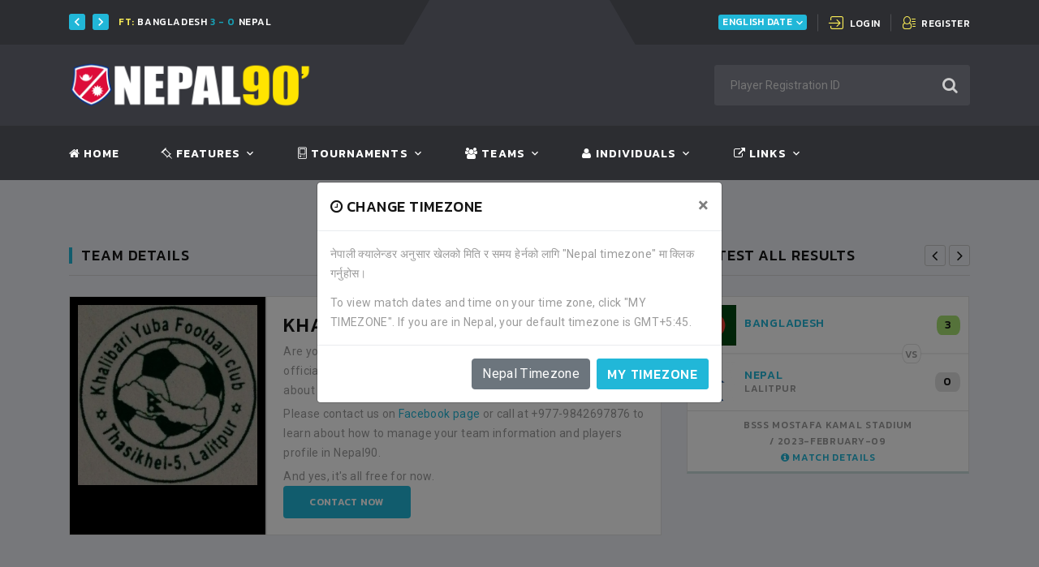

--- FILE ---
content_type: text/html; charset=UTF-8
request_url: https://www.nepal90.com/team/1485/
body_size: 7593
content:

<!DOCTYPE html>
<html lang="en" class="wide wow-animation smoothscroll" itemscope itemtype="http://schema.org/WebPage">
<head>
    <script async src="https://pagead2.googlesyndication.com/pagead/js/adsbygoogle.js?client=ca-pub-0385893478264967"
     crossorigin="anonymous"></script>
        <meta name="format-detection" content="telephone=no" />
    <meta name="viewport" content="width=device-width, height=device-height, initial-scale=1.0, maximum-scale=1.0, user-scalable=0" />
    <meta name="description" content="This page contains information about Khalibari Football Club, one of the Club level football team of Nepal. Recent results, upcoming matches, team history, tournament appearances, awards and list of players section are available to browse about this team.">
<meta name="keywords" content="Khalibari Football Club, nepali club Khalibari Football Club, nepali football team, nepali football club, soccer team Khalibari Football Club">
<meta name="author" content="nepal90.com, nepal90">
<title>Khalibari Football Club - football team</title>
<meta property="og:url" content="https://www.nepal90.com/team/1485/" />
<meta property="og:title" content="Khalibari Football Club - football team" />
<meta property="og:type" content="website" />
<meta property="og:description" content="This page contains information about Khalibari Football Club, one of the Club level football team of Nepal. Recent results, upcoming matches, team history, tournament appearances, awards and list of players section are available to browse about this team." />
<meta property="og:image" content="https://www.nepal90.com/images/fb/fbbg1.jpg" />
<link rel="canonical" href="https://www.nepal90.com/team/1485/" />
        <script async defer crossorigin="anonymous" src="https://connect.facebook.net/en_US/sdk.js#xfbml=1&version=v4.0"></script>
    <meta property="fb:app_id" content="282455609331967" />
    <!-- Stylesheets -->
    <link rel="icon" href="https://www.nepal90.com/images/site/favicon.ico" type="image/x-icon">
    <link rel="stylesheet" href="https://www.nepal90.com/media/css/bootstrap.css">
        <link rel="stylesheet" type="text/css" href="//fonts.googleapis.com/css?family=Kanit:300,400,500,500i,600,900%7CRoboto:400,500,700,900,300,100">
    <script async src="https://www.googletagmanager.com/gtag/js?id=UA-137376671-1"></script>
    <script>
        window.dataLayer = window.dataLayer || [];

        function gtag() {
            dataLayer.push(arguments);
        }
        gtag('js', new Date());
        gtag('config', 'UA-137376671-1');
    </script>
        </head>
<script>
    window.fbAsyncInit = function() {
        FB.init({
            appId: '282455609331967',
            xfbml: true,
            version: 'v4.0'
        });
        FB.AppEvents.logPageView();
    };

    (function(d, s, id) {
        var js, fjs = d.getElementsByTagName(s)[0];
        if (d.getElementById(id)) {
            return;
        }
        js = d.createElement(s);
        js.id = id;
        js.src = "https://connect.facebook.net/en_US/sdk.js";
        fjs.parentNode.insertBefore(js, fjs);
    }(document, 'script', 'facebook-jssdk'));
</script>
<div id="fb-root"></div>
<body>
    <div id="preloader">
        <div class="preloader-body">
            <div class="preloader-item"></div>
        </div>
    </div>
    <div class="page">
        <header class="section page-header rd-navbar-dark">
  <!-- RD Navbar-->
  <div class="rd-navbar-wrap">
    <nav class="rd-navbar rd-navbar-classic" data-layout="rd-navbar-fixed" data-sm-layout="rd-navbar-fixed" data-md-layout="rd-navbar-fixed" data-md-device-layout="rd-navbar-fixed" data-lg-layout="rd-navbar-fixed" data-lg-device-layout="rd-navbar-fixed" data-xl-layout="rd-navbar-static" data-xl-device-layout="rd-navbar-static" data-xxl-layout="rd-navbar-static" data-xxl-device-layout="rd-navbar-static" data-lg-stick-up-offset="166px" data-xl-stick-up-offset="166px" data-xxl-stick-up-offset="166px" data-lg-stick-up="true" data-xl-stick-up="true" data-xxl-stick-up="true">
      <div class="rd-navbar-panel">
        <!-- RD Navbar Toggle-->
        <button class="rd-navbar-toggle" data-rd-navbar-toggle=".rd-navbar-main"><span></span></button>
        <!-- RD Navbar Panel-->
        <div class="rd-navbar-panel-inner container">
                      <div class="rd-navbar-collapse rd-navbar-panel-item rd-navbar-panel-item-left">
              <!-- Owl Carousel-->
              <div class="owl-carousel-navbar owl-carousel-inline-outer">
                <div class="owl-inline-nav">
                  <button class="owl-arrow owl-arrow-prev"></button>
                  <button class="owl-arrow owl-arrow-next"></button>
                </div>
                <div class="owl-carousel-inline-wrap">
                  <div class="owl-carousel owl-carousel-inline" data-items="1" data-dots="false" data-nav="true" data-autoplay="true" data-autoplay-speed="3200" data-stage-padding="0" data-loop="true" data-margin="10" data-mouse-drag="false" data-touch-drag="false" data-nav-custom=".owl-carousel-navbar">
                    <!-- Post Inline-->
                                          <article class="post-inline">
                        <p class="text-white"><span class="post-inline-time">FT: </span>Bangladesh <span class="text-info">3 - 0</span> Nepal</p>
                      </article>
                                          <article class="post-inline">
                        <p class="text-white"><span class="post-inline-time">FT: </span>Bangladesh <span class="text-info">5 - 0</span> Bhutan</p>
                      </article>
                                          <article class="post-inline">
                        <p class="text-white"><span class="post-inline-time">FT: </span>Nepal <span class="text-info">3 - 1</span> India</p>
                      </article>
                                          <article class="post-inline">
                        <p class="text-white"><span class="post-inline-time">FT: </span>India <span class="text-info">0 - 0</span> Bangladesh</p>
                      </article>
                                          <article class="post-inline">
                        <p class="text-white"><span class="post-inline-time">FT: </span>Nepal <span class="text-info">4 - 0</span> Bhutan</p>
                      </article>
                                          <article class="post-inline">
                        <p class="text-white"><span class="post-inline-time">FT: </span>Nepal <span class="text-info">1 - 3</span> Bangladesh</p>
                      </article>
                                          <article class="post-inline">
                        <p class="text-white"><span class="post-inline-time">FT: </span>India <span class="text-info">12 - 0</span> Bhutan</p>
                      </article>
                                          <article class="post-inline">
                        <p class="text-white"><span class="post-inline-time">FT: </span>Nepal <span class="text-info">1 - 1</span> Bangladesh</p>
                      </article>
                                          <article class="post-inline">
                        <p class="text-white"><span class="post-inline-time">FT: </span>Bhutan <span class="text-info">0 - 1</span> Nepal</p>
                      </article>
                                          <article class="post-inline">
                        <p class="text-white"><span class="post-inline-time">FT: </span>Bangladesh <span class="text-info">9 - 0</span> Bhutan</p>
                      </article>
                                          <article class="post-inline">
                        <p class="text-white"><span class="post-inline-time">FT: </span>Bangladesh <span class="text-info">0 - 1</span> Nepal</p>
                      </article>
                                          <article class="post-inline">
                        <p class="text-white"><span class="post-inline-time">FT: </span>Nepal <span class="text-info">7 - 0</span> Bhutan</p>
                      </article>
                                          <article class="post-inline">
                        <p class="text-white"><span class="post-inline-time">FT: </span>Bhutan <span class="text-info">0 - 8</span> Bangladesh</p>
                      </article>
                                          <article class="post-inline">
                        <p class="text-white"><span class="post-inline-time">FT: </span>Nepal <span class="text-info">2 - 4</span> C.Taipei</p>
                      </article>
                                          <article class="post-inline">
                        <p class="text-white"><span class="post-inline-time">FT: </span> <span class="text-info">3 - 0</span> Thailand</p>
                      </article>
                                          <article class="post-inline">
                        <p class="text-white"><span class="post-inline-time">FT: </span>Thailand <span class="text-info">3 - 1</span> C.Taipei</p>
                      </article>
                                          <article class="post-inline">
                        <p class="text-white"><span class="post-inline-time">FT: </span>Nepal <span class="text-info">0 - 5</span> </p>
                      </article>
                                          <article class="post-inline">
                        <p class="text-white"><span class="post-inline-time">FT: </span> <span class="text-info">4 - 0</span> C.Taipei</p>
                      </article>
                                          <article class="post-inline">
                        <p class="text-white"><span class="post-inline-time">FT: </span>Nepal <span class="text-info">0 - 3</span> Thailand</p>
                      </article>
                                          <article class="post-inline">
                        <p class="text-white"><span class="post-inline-time">FT: </span>Nepal <span class="text-info">3 - 1</span> Bangladesh</p>
                      </article>
                                      </div>
                </div>
              </div>
                        </div>
            <div class="rd-navbar-panel-item rd-navbar-panel-item-right">
              <ul class="list-inline list-inline-bordered">
                <li>
                  <!-- Select 2-->
                  <select class="apply-select2 select select-inline change-date-nep-eng" data-placeholder="Select an option" data-dropdown-class="select-inline-dropdown">
                    <option value="en">English Date</option>
                    <option value="np">Nepali Date</option>
                  </select>
                </li>

                <li><a class="link link-icon link-icon-left link-classic" href="https://www.nepal90.com/login/user/"><span class="icon fl-bigmug-line-login12"></span><span class="link-icon-text">Login</span></a></li>
                <li><a class="link link-icon link-icon-left link-classic" href="https://www.nepal90.com/submit/player/"><span class="icon fl-bigmug-line-user143"></span><span class="link-icon-text">Register</span></a></li>
              </ul>
            </div>
            <div class="rd-navbar-collapse-toggle rd-navbar-fixed-element-1" data-rd-navbar-toggle=".rd-navbar-collapse"><span></span></div>
        </div>
      </div>
      <div class="rd-navbar-main">
        <div class="rd-navbar-main-top">
          <div class="rd-navbar-main-container container">
            <!-- RD Navbar Brand-->
            <a href="https://www.nepal90.com"><img src="https://www.nepal90.com/images/site/logo_site.png" alt="" width="300" /></a>
            <!-- RD Navbar Search-->
            <div class="rd-navbar-search">
              <button class="rd-navbar-search-toggle" data-rd-navbar-toggle=".rd-navbar-search"><span></span></button>
              <form class="rd-search" action="https://www.nepal90.com/inpages/other/search.php" method="GET">
                <div class="form-wrap">
                  <input class="rd-navbar-search-form-input form-input" id="rd-navbar-search-form-input" type="text" name="indivId" autocomplete="off" placeholder="Player Registration ID">
                  <input type="hidden" name="searchIndividualByID" value="submit">
                  <input type="hidden" name="activeInactive" value="activeInactive">
                </div>
                <button class="rd-search-form-submit fa fa-search" type="submit"></button>
              </form>
            </div>
          </div>
        </div>
        <div class="rd-navbar-main-bottom rd-navbar-darker">
          <div class="rd-navbar-main-container container">
            <!-- RD Navbar Nav-->
            <ul class="rd-navbar-nav">
              <li class="rd-nav-item"><a class="rd-nav-link" href="https://www.nepal90.com"><span class="fa fa-home"></span> Home</a></li>
              <li class="rd-nav-item"><a class="rd-nav-link" href="https://www.nepal90.com/content/"><span class="fl-bigmug-line-pin42"></span> Features</a>
                <ul class="rd-menu rd-navbar-dropdown">
                  <li class="rd-dropdown-item"><a class="rd-dropdown-link" href="https://www.nepal90.com/tournaments/allLevel/allDivision/In+Progress/">Tournaments</a>
                    <ul class="rd-menu rd-navbar-dropdown">
                      <li class="rd-dropdown-item"><a class="rd-dropdown-link" href="https://www.nepal90.com/tournaments/allLevel/allDivision/Completed/">Completed</a></li>
                      <li class="rd-dropdown-item"><a class="rd-dropdown-link" href="https://www.nepal90.com/tournaments/allLevel/allDivision/In+Progress/">In progress</a></li>
                      <li class="rd-dropdown-item"><a class="rd-dropdown-link" href="https://www.nepal90.com/tournaments/allLevel/allDivision/Waiting+to+Start/">Waiting to start</a></li>
                      <li class="rd-dropdown-item"><a class="rd-dropdown-link" href="https://www.nepal90.com/tournaments/allLevel/allDivision/Preparation+begins/">In preparation</a></li>
                    </ul>
                  </li>
                  <li class="rd-dropdown-item"><a class="rd-dropdown-link" href="https://www.nepal90.com/content/">ANFA news</a></li>
                  <li class="rd-dropdown-item"><a class="rd-dropdown-link" href="https://www.nepal90.com/teams/Club/A+Division/">A Division Clubs</a></li>
                  <li class="rd-dropdown-item"><a class="rd-dropdown-link" href="https://www.nepal90.com/teams/Club/B+Division/">B Division Clubs</a></li>
                  <li class="rd-dropdown-item"><a class="rd-dropdown-link" href="https://www.nepal90.com/teams/Club/C+Division/">C Division Clubs</a></li>
                  <li class="rd-dropdown-item"><a class="rd-dropdown-link" href="https://www.nepal90.com/team/1018/">Country Nepal</a></li>
                  <li class="rd-dropdown-item"><a class="rd-dropdown-link" href="https://www.nepal90.com/quiz/">Football Quiz</a></li>
                </ul>
              </li>
              <li class="rd-nav-item"><a class="rd-nav-link" href="https://www.nepal90.com/tournaments/"><span class="fl-bigmug-line-games32"></span> Tournaments</a>
                <ul class="rd-menu rd-navbar-dropdown">
                  <li class="rd-dropdown-item"><a class="rd-dropdown-link" href="https://www.nepal90.com/tournaments/domestic/">Domestic</a></li>
                  <li class="rd-dropdown-item"><a class="rd-dropdown-link" href="https://www.nepal90.com/tournaments/international/">International</a></li>
                  <li class="rd-dropdown-item"><a class="rd-dropdown-link" href="https://www.nepal90.com/tournaments/school/">School level</a></li>
                  <li class="rd-dropdown-item"><a class="rd-dropdown-link" href="https://www.nepal90.com/tournaments/college/">College level</a></li>
                  <li class="rd-dropdown-item"><a class="rd-dropdown-link" href="https://www.nepal90.com/tournaments/ward/">Ward Level</a></li>
                  <li class="rd-dropdown-item"><a class="rd-dropdown-link" href="https://www.nepal90.com/games/">All Matches</a></li>
                  <li class="rd-dropdown-item"><a class="rd-dropdown-link" href="https://www.nepal90.com/submit/tournament/">Submit Tournament</a></li>
                </ul>
              </li>
              <li class="rd-nav-item"><a class="rd-nav-link" href="https://www.nepal90.com/teams/"><span class="fa fa-group"></span> Teams</a>
                <ul class="rd-menu rd-navbar-dropdown">
                  <li class="rd-dropdown-item"><a class="rd-dropdown-link" href="https://www.nepal90.com/teams/Country/AllDivision/">Country</a></li>
                  <li class="rd-dropdown-item"><a class="rd-dropdown-link" href="https://www.nepal90.com/teams/Club/AllDivision/">Club</a></li>
                  <li class="rd-dropdown-item"><a class="rd-dropdown-link" href="https://www.nepal90.com/teams/College/AllDivision/">College</a></li>
                  <li class="rd-dropdown-item"><a class="rd-dropdown-link" href="https://www.nepal90.com/teams/School/AllDivision/">School</a></li>
                  <li class="rd-dropdown-item"><a class="rd-dropdown-link" href="https://www.nepal90.com/teams/Ward/AllDivision/">Ward</a></li>
                  <li class="rd-dropdown-item"><a class="rd-dropdown-link" href="https://www.nepal90.com/teams/District/AllDivision/">District FA</a></li>
                </ul>
              </li>
              <li class="rd-nav-item"><a class="rd-nav-link" href="https://www.nepal90.com/all-individuals/"><span class="fa fa-user"></span> Individuals</a>
                <ul class="rd-menu rd-navbar-dropdown">
                  <li class="rd-dropdown-item"><a class="rd-dropdown-link" href="https://www.nepal90.com/players/">Players</a></li>
                  <li class="rd-dropdown-item"><a class="rd-dropdown-link" href="https://www.nepal90.com/referees/">Referees</a></li>
                  <li class="rd-dropdown-item"><a class="rd-dropdown-link" href="https://www.nepal90.com/team-officials/">Team officials</a></li>
                </ul>
              </li>
              <li class="rd-nav-item"><a class="rd-nav-link" href="#"><span class="fa fa-external-link"></span> Links</a>
                <ul class="rd-menu rd-navbar-dropdown">
                  <li class="rd-dropdown-item"><a class="rd-dropdown-link" href="https://www.facebook.com/nepal90min/" target="_blank">Nepal90 Facebook</a></li>
                  <li class="rd-dropdown-item"><a class="rd-dropdown-link" href="https://www.goalnepal.com" target="_blank">Goal Nepal</a></li>
                  <li class="rd-dropdown-item"><a class="rd-dropdown-link" href="https://www.hamrokhelkud.com" target="_blank">Hamro Khelkud</a></li>
                  <li class="rd-dropdown-item"><a class="rd-dropdown-link" href="https://www.kheldainik.com" target="_blank">Khel Dainik</a></li>
                  <li class="rd-dropdown-item"><a class="rd-dropdown-link" href="https://www.khelpati.com" target="_blank">Khelpati</a></li>
                </ul>
              </li>
            </ul>
          </div>
        </div>
      </div>
    </nav>
  </div>
</header>
<input type="hidden" id="cookieStatus" value="no" />
<div class="modal fade" id="changeTimeZoneModal" tabindex="-1" role="dialog" aria-labelledby="exampleModalCenterTitle" aria-hidden="true">
  <div class="modal-dialog modal-dialog-centered" role="document">
    <div class="modal-content">
      <div class="modal-header">
        <h5 class="modal-title" id="exampleModalLongTitle"><span class="icon fa fa-clock-o"></span> Change TimeZone</h5>
        <button type="button" class="close" data-dismiss="modal" aria-label="Close">
          <span aria-hidden="true">&times;</span>
        </button>
      </div>
      <div class="modal-body">
        <p>नेपाली क्यालेन्डर अनुसार खेलको मिति र समय हेर्नको लागि "Nepal timezone" मा क्लिक गर्नुहोस।</p>
        <p>To view match dates and time on your time zone, click "MY TIMEZONE". If you are in Nepal, your default timezone is GMT+5:45.</p>
      </div>
      <div class="modal-footer">
        <a class="btn btn-secondary" href="https://www.nepal90.com/inpages/other/timeZone.php?t=n&url=https://www.nepal90.com">Nepal Timezone</a>
        <a class="btn btn-primary" href="https://www.nepal90.com/inpages/other/timeZone.php?t=m&url=https://www.nepal90.com">My timezone</a>
      </div>
    </div>
  </div>
</div>

        <section class="section section-md bg-gray-100">
            <div class="container">
                <div class="row row-50">
                    <div class="col-lg-8">
                        <div class="main-component">
    <article class="heading-component">
        <div class="heading-component-inner">
            <h5 class="heading-component-title">Team Details</h5>
                    </div>
    </article>
    <div class="row no-gutters two-side-box">
        <div class="col-md-4 col-xs-12">
            <div class="logo">
                <img src="https://www.nepal90.com/images/size4/C14851562039598.jpg" alt="">
            </div>
        </div>
        <div class="col-md-8 col-xs-12">
            <div class="two-side-box-main">
                <h4 class="player-info-title">KHALIBARI FOOTBALL CLUB</h4>
                <p class="player-info-subtitle">
                                    </p>
                                    <p>Are you a president / secretary / manager / member / coach / official of this team? Do you want to publish more information about your team here? Great! We are here to help you.</p>
                    <p>Please contact us on <a href="https://www.facebook.com/nepal90min" target="blank">Facebook page</a> or call at  +977-9842697876  to learn about how to manage your team information and players profile in Nepal90.</p>
                    <p>And yes, it's all free for now.</p>
                    <a class="button button-sm button-primary" href="https://www.facebook.com/nepal90min/">Contact now</a>
                    <span itemprop="url" style="display:none">https://www.nepal90.com/team/1485/</span>

                            </div>
        </div>
    </div>
    <div class="row ">
     <div class="col-md-12 col-xs-12">
          <script async src="https://pagead2.googlesyndication.com/pagead/js/adsbygoogle.js?client=ca-pub-0385893478264967" crossorigin="anonymous"></script>
          <!-- Nepal90 ads -->
          <ins class="adsbygoogle" style="display:block" data-ad-client="ca-pub-0385893478264967" data-ad-slot="8304746959" data-ad-format="auto" data-full-width-responsive="true"></ins>
          <script>
               (adsbygoogle = window.adsbygoogle || []).push({});
          </script>
     </div>
</div></div><div class="main-component">
    <div class="recent-results">
        <article class="heading-component">
            <div class="heading-component-inner">
                <h5 class="heading-component-title">Recent Results</h5>
                <div class="owl-carousel-arrows-outline">
                    <div class="owl-nav">
                        <button class="owl-arrow owl-arrow-prev"></button>
                        <button class="owl-arrow owl-arrow-next"></button>
                    </div>
                </div>
        </article>
        <div class="owl-carousel owl-theme" data-items="1" data-dots="false" data-nav="true" data-autoplay="true" data-autoplay-speed="300" data-stage-padding="0" data-loop="true" data-margin="30" data-mouse-drag="false" data-animation-in="fadeIn" data-animation-out="bounceOutLeft" data-nav-custom=".recent-results">
            <div class="item">
    <article class="game-result">
        <div class="game-info game-info-classic">
            <p class="game-info-subtitle">ANFA Complex Stadium -
                <time datetime="2022-06-01">
                    <span class="icon mdi mdi-clock"></span> 04:00PM -
                    <span class="nepali-date-convert" data-eng-date="2022-06-01" date-output-format="y-nm-d"></span>
                    <span class="english-date-convert">2022-June-01</span>
                </time>
            </p>
            <h3 class="game-info-title"><a href="https://www.nepal90.com/tournament/484/game-fixtures/">C Division League</a></h3>
            <h4> League</h4>
            <div class="game-info-main">
                <div class="game-info-team game-info-team-first">
                    <figure><img src="https://www.nepal90.com/images/size1/C14851562039598.jpg" alt="" width="77" height="99"></figure>
                    <div class="game-result-team-name"><a href="https://www.nepal90.com/team/1485/" title="Khalibari Football Club">Khalibari Football Club</a></div>
                                            <div class="game-result-team-country">Thasikhel, Lalitpur</div>
                                    </div>
                <div class="game-info-middle">
                    <div class="game-result-score-wrap">
                        <div class="game-info-score">2</div>
                        <div class="game-info-score">1</div>
                    </div>
                    <div class="game-result-divider-wrap"><span class="game-info-team-divider">VS</span></div>
                    <div class="group-sm">
                        <a class="button button-sm button-primary" href="https://www.nepal90.com/game/4331/">Details</a>
                    </div>
                    <div class="game-time-ago">
                        <h6>3 years ago</h6>
                    </div>
                </div>
                <div class="game-info-team game-info-team-second">
                    <figure><img src="https://www.nepal90.com/images/size1/C14871562040056.jpg" alt="" width="75" height="99">
                        <div class="game-result-team-name"><a href="https://www.nepal90.com/team/1487/" title="Manohara United Youth Club">Manohara United Youth Club</a></div>
                    </figure>                        <div class="game-result-team-country">Manohara, Kathmandu</div>
                                    </div>
            </div>
        </div>
    </article>
</div><div class="item">
    <article class="game-result">
        <div class="game-info game-info-classic">
            <p class="game-info-subtitle">ANFA Complex Stadium -
                <time datetime="2022-05-29">
                    <span class="icon mdi mdi-clock"></span> 04:00PM -
                    <span class="nepali-date-convert" data-eng-date="2022-05-29" date-output-format="y-nm-d"></span>
                    <span class="english-date-convert">2022-May-29</span>
                </time>
            </p>
            <h3 class="game-info-title"><a href="https://www.nepal90.com/tournament/484/game-fixtures/">C Division League</a></h3>
            <h4> League</h4>
            <div class="game-info-main">
                <div class="game-info-team game-info-team-first">
                    <figure><img src="https://www.nepal90.com/images/size1/C14851562039598.jpg" alt="" width="77" height="99"></figure>
                    <div class="game-result-team-name"><a href="https://www.nepal90.com/team/1485/" title="Khalibari Football Club">Khalibari Football Club</a></div>
                                            <div class="game-result-team-country">Thasikhel, Lalitpur</div>
                                    </div>
                <div class="game-info-middle">
                    <div class="game-result-score-wrap">
                        <div class="game-info-score">0</div>
                        <div class="game-info-score">4</div>
                    </div>
                    <div class="game-result-divider-wrap"><span class="game-info-team-divider">VS</span></div>
                    <div class="group-sm">
                        <a class="button button-sm button-primary" href="https://www.nepal90.com/game/4335/">Details</a>
                    </div>
                    <div class="game-time-ago">
                        <h6>3 years ago</h6>
                    </div>
                </div>
                <div class="game-info-team game-info-team-second">
                    <figure><img src="https://www.nepal90.com/images/size1/C20321633029061.jpg" alt="" width="75" height="99">
                        <div class="game-result-team-name"><a href="https://www.nepal90.com/team/2032/" title="Raniban Sports Club">Raniban Sports Club</a></div>
                    </figure>                        <div class="game-result-team-country">Bajura, Bajura</div>
                                    </div>
            </div>
        </div>
    </article>
</div><div class="item">
    <article class="game-result">
        <div class="game-info game-info-classic">
            <p class="game-info-subtitle">ANFA Complex Stadium -
                <time datetime="2022-05-27">
                    <span class="icon mdi mdi-clock"></span> 12:45PM -
                    <span class="nepali-date-convert" data-eng-date="2022-05-27" date-output-format="y-nm-d"></span>
                    <span class="english-date-convert">2022-May-27</span>
                </time>
            </p>
            <h3 class="game-info-title"><a href="https://www.nepal90.com/tournament/484/game-fixtures/">C Division League</a></h3>
            <h4> League</h4>
            <div class="game-info-main">
                <div class="game-info-team game-info-team-first">
                    <figure><img src="https://www.nepal90.com/images/size1/C11981558353082.jpg" alt="" width="77" height="99"></figure>
                    <div class="game-result-team-name"><a href="https://www.nepal90.com/team/1198/" title="Jhapa Football Club">Jhapa Football Club</a></div>
                                            <div class="game-result-team-country">Rajgadhs, Jhapa</div>
                                    </div>
                <div class="game-info-middle">
                    <div class="game-result-score-wrap">
                        <div class="game-info-score">3</div>
                        <div class="game-info-score">1</div>
                    </div>
                    <div class="game-result-divider-wrap"><span class="game-info-team-divider">VS</span></div>
                    <div class="group-sm">
                        <a class="button button-sm button-primary" href="https://www.nepal90.com/game/4289/">Details</a>
                    </div>
                    <div class="game-time-ago">
                        <h6>3 years ago</h6>
                    </div>
                </div>
                <div class="game-info-team game-info-team-second">
                    <figure><img src="https://www.nepal90.com/images/size1/C14851562039598.jpg" alt="" width="75" height="99">
                        <div class="game-result-team-name"><a href="https://www.nepal90.com/team/1485/" title="Khalibari Football Club">Khalibari Football Club</a></div>
                    </figure>                        <div class="game-result-team-country">Thasikhel, Lalitpur</div>
                                    </div>
            </div>
        </div>
    </article>
</div><div class="item">
    <article class="game-result">
        <div class="game-info game-info-classic">
            <p class="game-info-subtitle">ANFA Complex Stadium -
                <time datetime="2022-05-24">
                    <span class="icon mdi mdi-clock"></span> 09:30AM -
                    <span class="nepali-date-convert" data-eng-date="2022-05-24" date-output-format="y-nm-d"></span>
                    <span class="english-date-convert">2022-May-24</span>
                </time>
            </p>
            <h3 class="game-info-title"><a href="https://www.nepal90.com/tournament/484/game-fixtures/">C Division League</a></h3>
            <h4> League</h4>
            <div class="game-info-main">
                <div class="game-info-team game-info-team-first">
                    <figure><img src="https://www.nepal90.com/images/size1/C14851562039598.jpg" alt="" width="77" height="99"></figure>
                    <div class="game-result-team-name"><a href="https://www.nepal90.com/team/1485/" title="Khalibari Football Club">Khalibari Football Club</a></div>
                                            <div class="game-result-team-country">Thasikhel, Lalitpur</div>
                                    </div>
                <div class="game-info-middle">
                    <div class="game-result-score-wrap">
                        <div class="game-info-score">2</div>
                        <div class="game-info-score">0</div>
                    </div>
                    <div class="game-result-divider-wrap"><span class="game-info-team-divider">VS</span></div>
                    <div class="group-sm">
                        <a class="button button-sm button-primary" href="https://www.nepal90.com/game/4333/">Details</a>
                    </div>
                    <div class="game-time-ago">
                        <h6>3 years ago</h6>
                    </div>
                </div>
                <div class="game-info-team game-info-team-second">
                    <figure><img src="https://www.nepal90.com/images/size1/C14901562040663.png" alt="" width="75" height="99">
                        <div class="game-result-team-name"><a href="https://www.nepal90.com/team/1490/" title="Sanepa Football Club">Sanepa Football Club</a></div>
                    </figure>                        <div class="game-result-team-country">Sanepa, Lalitpur</div>
                                    </div>
            </div>
        </div>
    </article>
</div><div class="item">
    <article class="game-result">
        <div class="game-info game-info-classic">
            <p class="game-info-subtitle">ANFA Complex Stadium -
                <time datetime="2022-05-21">
                    <span class="icon mdi mdi-clock"></span> 12:45PM -
                    <span class="nepali-date-convert" data-eng-date="2022-05-21" date-output-format="y-nm-d"></span>
                    <span class="english-date-convert">2022-May-21</span>
                </time>
            </p>
            <h3 class="game-info-title"><a href="https://www.nepal90.com/tournament/484/game-fixtures/">C Division League</a></h3>
            <h4> League</h4>
            <div class="game-info-main">
                <div class="game-info-team game-info-team-first">
                    <figure><img src="https://www.nepal90.com/images/size1/C12081562040425.png" alt="" width="77" height="99"></figure>
                    <div class="game-result-team-name"><a href="https://www.nepal90.com/team/1208/" title="Planning Boys United">Planning Boys United</a></div>
                                            <div class="game-result-team-country">kapan, Kathmandu</div>
                                    </div>
                <div class="game-info-middle">
                    <div class="game-result-score-wrap">
                        <div class="game-info-score">3</div>
                        <div class="game-info-score">1</div>
                    </div>
                    <div class="game-result-divider-wrap"><span class="game-info-team-divider">VS</span></div>
                    <div class="group-sm">
                        <a class="button button-sm button-primary" href="https://www.nepal90.com/game/4299/">Details</a>
                    </div>
                    <div class="game-time-ago">
                        <h6>3 years ago</h6>
                    </div>
                </div>
                <div class="game-info-team game-info-team-second">
                    <figure><img src="https://www.nepal90.com/images/size1/C14851562039598.jpg" alt="" width="75" height="99">
                        <div class="game-result-team-name"><a href="https://www.nepal90.com/team/1485/" title="Khalibari Football Club">Khalibari Football Club</a></div>
                    </figure>                        <div class="game-result-team-country">Thasikhel, Lalitpur</div>
                                    </div>
            </div>
        </div>
    </article>
</div>        </div>
    </div>
</div>    <!-- Tournament Appearances-->
    <div class="main-component">
        <!-- Heading Component-->
        <article class="heading-component">
            <div class="heading-component-inner">
                <h5 class="heading-component-title">Appearances</h5>
                <div class="heading-component-aside">
                    <a class="button button-xs button-gray-outline" href="https://www.nepal90.com/team/1485/tournaments/">All Tournaments</a>
                </div>
            </div>
        </article>
        <!-- Table team-->
    <div class="table-custom-responsive">
        <table class="table-custom table-normal tournamentData-table">
            <thead>
                <tr>
                    <th width="55%">Tournament</th>
                    <th width="15%">APP</th>
                    <th width="15%">G.F.</th>
                    <th width="15%">G.A.</th>
                </tr>
            </thead>
            <tbody>
                                        <tr class="odd gradeX">
                            <td itemprop="name" class="text-left">
                                <a title="C Division League " href="https://www.nepal90.com/tournament/484/"><img src="https://www.nepal90.com/images/size4/T4841650710868.jpg" width="20" height="20" class="rounded"> C Division League  (2022)</a>                            </td>
                            <td class="text-center"><a href="https://www.nepal90.com/tournament/484/game-fixtures/1485/" class="btn btn-primary btn-sm">13</a></td>
                            <td class="text-center">
                                                                    <a href="https://www.nepal90.com/tournament/484/team-stats/1485/1/" class="btn btn-primary btn-sm">
                                        17</a>
                                                                </td>
                            <td class="text-center">20</td>
                        </tr>
                                        <tr>
                        <th width="55%">Total</th>
                        <th width="15%">13</th>
                        <th width="15%">17</th>
                        <th width="15%">20</th>
                    </tr>
                    <tr>
                        <td colspan="2" class="text-left">Average Goal per match</td>
                        <td>1.31</td>
                        <td>1.54</td>
                    </tr>
                            </tbody>
        </table>
    </div>
        </div>
<div class="row ">
     <div class="col-md-12 col-xs-12">
          <script async src="https://pagead2.googlesyndication.com/pagead/js/adsbygoogle.js?client=ca-pub-0385893478264967" crossorigin="anonymous"></script>
          <!-- Nepal90 ads -->
          <ins class="adsbygoogle" style="display:block" data-ad-client="ca-pub-0385893478264967" data-ad-slot="8304746959" data-ad-format="auto" data-full-width-responsive="true"></ins>
          <script>
               (adsbygoogle = window.adsbygoogle || []).push({});
          </script>
     </div>
</div><!-- Team Players-->
<div class="main-component">
    <article class="heading-component">
        <div class="heading-component-inner">
            <h5 class="heading-component-title">Players
            </h5>
                            <div class="heading-component-aside">
                    <a class="button button-xs button-gray-outline" href="https://www.nepal90.com/team/1485/players/">All Players</a>
                </div>
                    </div>
    </article>
    <div class="row row-20">
        <div class="col-md-6 col-lg-4 col-6">
    <article class="individual-list-info individual-row-display" indivId="26848">
        <header class="header">
            <div class="figure"><img src="https://www.nepal90.com/images/other/images.png" alt="" /></div>
        </header>
        <footer class="footer">
            <h6 class="individual-name"><a href="https://www.nepal90.com/players/26848/" title="Subit Karki">Subit Karki </a></h6>
            <span itemprop="jobTitle" content="Football player - Midfielder">Midfielder</span>
            |
            <span class="nepali-date-convert" data-eng-date="2019-03-03" date-output-format="nm-y"></span>
            <span class="english-date-convert">Mar 2019</span>
            <h6>Khalibari Football Club</h6>
        </footer>
    </article>
</div><div class="col-md-6 col-lg-4 col-6">
    <article class="individual-list-info individual-row-display" indivId="27604">
        <header class="header">
            <div class="figure"><img src="https://www.nepal90.com/images/size4/I-27604-1576886947.jpg" alt="" /></div>
        </header>
        <footer class="footer">
            <h6 class="individual-name"><a href="https://www.nepal90.com/players/27604/" title="Suraj Gurung">Suraj Gurung </a></h6>
            <span itemprop="jobTitle" content="Football player - Midfielder">Midfielder</span>
            |
            <span class="nepali-date-convert" data-eng-date="2019-03-03" date-output-format="nm-y"></span>
            <span class="english-date-convert">Mar 2019</span>
            <h6>Khalibari Football Club</h6>
        </footer>
    </article>
</div><div class="col-md-6 col-lg-4 col-6">
    <article class="individual-list-info individual-row-display" indivId="27587">
        <header class="header">
            <div class="figure"><img src="https://www.nepal90.com/images/other/images.png" alt="" /></div>
        </header>
        <footer class="footer">
            <h6 class="individual-name"><a href="https://www.nepal90.com/players/27587/" title="Arun Lama">Arun Lama </a></h6>
            <span itemprop="jobTitle" content="Football player - Midfielder">Midfielder</span>
            |
            <span class="nepali-date-convert" data-eng-date="2019-03-03" date-output-format="nm-y"></span>
            <span class="english-date-convert">Mar 2019</span>
            <h6>Khalibari Football Club</h6>
        </footer>
    </article>
</div><div class="col-md-6 col-lg-4 col-6">
    <article class="individual-list-info individual-row-display" indivId="32181">
        <header class="header">
            <div class="figure"><img src="https://www.nepal90.com/images/other/images.png" alt="" /></div>
        </header>
        <footer class="footer">
            <h6 class="individual-name"><a href="https://www.nepal90.com/players/32181/" title="Prajjwol Shahi">Prajjwol Shahi </a></h6>
            <span itemprop="jobTitle" content="Football player - Defender">Defender</span>
            |
            <span class="nepali-date-convert" data-eng-date="2022-01-01" date-output-format="nm-y"></span>
            <span class="english-date-convert">Jan 2022</span>
            <h6>Khalibari Football Club</h6>
        </footer>
    </article>
</div><div class="col-md-6 col-lg-4 col-6">
    <article class="individual-list-info individual-row-display" indivId="32182">
        <header class="header">
            <div class="figure"><img src="https://www.nepal90.com/images/other/images.png" alt="" /></div>
        </header>
        <footer class="footer">
            <h6 class="individual-name"><a href="https://www.nepal90.com/players/32182/" title="Bipin Gurung">Bipin Gurung </a></h6>
            <span itemprop="jobTitle" content="Football player - Defender">Defender</span>
            |
            <span class="nepali-date-convert" data-eng-date="2022-01-01" date-output-format="nm-y"></span>
            <span class="english-date-convert">Jan 2022</span>
            <h6>Khalibari Football Club</h6>
        </footer>
    </article>
</div><div class="col-md-6 col-lg-4 col-6">
    <article class="individual-list-info individual-row-display" indivId="32183">
        <header class="header">
            <div class="figure"><img src="https://www.nepal90.com/images/other/images.png" alt="" /></div>
        </header>
        <footer class="footer">
            <h6 class="individual-name"><a href="https://www.nepal90.com/players/32183/" title="Subash Pakhrin Lama">Subash Pakhrin Lama </a></h6>
            <span itemprop="jobTitle" content="Football player - Defender">Defender</span>
            |
            <span class="nepali-date-convert" data-eng-date="2022-01-01" date-output-format="nm-y"></span>
            <span class="english-date-convert">Jan 2022</span>
            <h6>Khalibari Football Club</h6>
        </footer>
    </article>
</div><div class="col-md-6 col-lg-4 col-6">
    <article class="individual-list-info individual-row-display" indivId="29170">
        <header class="header">
            <div class="figure"><img src="https://www.nepal90.com/images/other/images.png" alt="" /></div>
        </header>
        <footer class="footer">
            <h6 class="individual-name"><a href="https://www.nepal90.com/players/29170/" title="Sachin Lama">Sachin Lama </a></h6>
            <span itemprop="jobTitle" content="Football player - Defender">Defender</span>
            |
            <span class="nepali-date-convert" data-eng-date="2022-01-01" date-output-format="nm-y"></span>
            <span class="english-date-convert">Jan 2022</span>
            <h6>Khalibari Football Club</h6>
        </footer>
    </article>
</div><div class="col-md-6 col-lg-4 col-6">
    <article class="individual-list-info individual-row-display" indivId="32184">
        <header class="header">
            <div class="figure"><img src="https://www.nepal90.com/images/other/images.png" alt="" /></div>
        </header>
        <footer class="footer">
            <h6 class="individual-name"><a href="https://www.nepal90.com/players/32184/" title="Jordan Pun Magar">Jordan Pun Magar </a></h6>
            <span itemprop="jobTitle" content="Football player - Midfielder">Midfielder</span>
            |
            <span class="nepali-date-convert" data-eng-date="2022-01-01" date-output-format="nm-y"></span>
            <span class="english-date-convert">Jan 2022</span>
            <h6>Khalibari Football Club</h6>
        </footer>
    </article>
</div><div class="col-md-6 col-lg-4 col-6">
    <article class="individual-list-info individual-row-display" indivId="29076">
        <header class="header">
            <div class="figure"><img src="https://www.nepal90.com/images/other/images.png" alt="" /></div>
        </header>
        <footer class="footer">
            <h6 class="individual-name"><a href="https://www.nepal90.com/players/29076/" title="Arjun Tamang">Arjun Tamang </a></h6>
            <span itemprop="jobTitle" content="Football player - Defender">Defender</span>
            |
            <span class="nepali-date-convert" data-eng-date="2022-01-01" date-output-format="nm-y"></span>
            <span class="english-date-convert">Jan 2022</span>
            <h6>Khalibari Football Club</h6>
        </footer>
    </article>
</div><div class="col-md-6 col-lg-4 col-6">
    <article class="individual-list-info individual-row-display" indivId="30126">
        <header class="header">
            <div class="figure"><img src="https://www.nepal90.com/images/other/images.png" alt="" /></div>
        </header>
        <footer class="footer">
            <h6 class="individual-name"><a href="https://www.nepal90.com/players/30126/" title="Gokarna Sanjel">Gokarna Sanjel </a></h6>
            <span itemprop="jobTitle" content="Football player - Defender">Defender</span>
            |
            <span class="nepali-date-convert" data-eng-date="2022-01-01" date-output-format="nm-y"></span>
            <span class="english-date-convert">Jan 2022</span>
            <h6>Khalibari Football Club</h6>
        </footer>
    </article>
</div><div class="col-md-6 col-lg-4 col-6">
    <article class="individual-list-info individual-row-display" indivId="32185">
        <header class="header">
            <div class="figure"><img src="https://www.nepal90.com/images/other/images.png" alt="" /></div>
        </header>
        <footer class="footer">
            <h6 class="individual-name"><a href="https://www.nepal90.com/players/32185/" title="Diwash Bohora">Diwash Bohora </a></h6>
            <span itemprop="jobTitle" content="Football player - Midfielder">Midfielder</span>
            |
            <span class="nepali-date-convert" data-eng-date="2022-01-01" date-output-format="nm-y"></span>
            <span class="english-date-convert">Jan 2022</span>
            <h6>Khalibari Football Club</h6>
        </footer>
    </article>
</div><div class="col-md-6 col-lg-4 col-6">
    <article class="individual-list-info individual-row-display" indivId="32186">
        <header class="header">
            <div class="figure"><img src="https://www.nepal90.com/images/other/images.png" alt="" /></div>
        </header>
        <footer class="footer">
            <h6 class="individual-name"><a href="https://www.nepal90.com/players/32186/" title="Bishal Maharjan">Bishal Maharjan </a></h6>
            <span itemprop="jobTitle" content="Football player - Forward">Forward</span>
            |
            <span class="nepali-date-convert" data-eng-date="2022-01-01" date-output-format="nm-y"></span>
            <span class="english-date-convert">Jan 2022</span>
            <h6>Khalibari Football Club</h6>
        </footer>
    </article>
</div><div class="col-md-6 col-lg-4 col-6">
    <article class="individual-list-info individual-row-display" indivId="32180">
        <header class="header">
            <div class="figure"><img src="https://www.nepal90.com/images/other/images.png" alt="" /></div>
        </header>
        <footer class="footer">
            <h6 class="individual-name"><a href="https://www.nepal90.com/players/32180/" title="Bidhan Raut">Bidhan Raut </a></h6>
            <span itemprop="jobTitle" content="Football player - Defender">Defender</span>
            |
            <span class="nepali-date-convert" data-eng-date="2022-01-01" date-output-format="nm-y"></span>
            <span class="english-date-convert">Jan 2022</span>
            <h6>Khalibari Football Club</h6>
        </footer>
    </article>
</div><div class="col-md-6 col-lg-4 col-6">
    <article class="individual-list-info individual-row-display" indivId="30303">
        <header class="header">
            <div class="figure"><img src="https://www.nepal90.com/images/other/images.png" alt="" /></div>
        </header>
        <footer class="footer">
            <h6 class="individual-name"><a href="https://www.nepal90.com/players/30303/" title="Geli Sherpa">Geli Sherpa </a></h6>
            <span itemprop="jobTitle" content="Football player - Midfielder">Midfielder</span>
            |
            <span class="nepali-date-convert" data-eng-date="2022-01-01" date-output-format="nm-y"></span>
            <span class="english-date-convert">Jan 2022</span>
            <h6>Khalibari Football Club</h6>
        </footer>
    </article>
</div><div class="col-md-6 col-lg-4 col-6">
    <article class="individual-list-info individual-row-display" indivId="32179">
        <header class="header">
            <div class="figure"><img src="https://www.nepal90.com/images/other/images.png" alt="" /></div>
        </header>
        <footer class="footer">
            <h6 class="individual-name"><a href="https://www.nepal90.com/players/32179/" title="Rohit Giri">Rohit Giri </a></h6>
            <span itemprop="jobTitle" content="Football player - Forward">Forward</span>
            |
            <span class="nepali-date-convert" data-eng-date="2022-01-01" date-output-format="nm-y"></span>
            <span class="english-date-convert">Jan 2022</span>
            <h6>Khalibari Football Club</h6>
        </footer>
    </article>
</div>    </div>
</div><div class="main-component">
    <!-- Heading Component-->
    <article class="heading-component">
        <div class="heading-component-inner">
            <h5 class="heading-component-title">
                Facebook comments
            </h5>
        </div>
    </article>
    <div class="regular-content-box">
        <div class="fb-comments" data-colorscheme="light" data-href="https:/www.nepal90.com/team/1485/" data-numposts="10" data-notify="true"></div>
    </div>
</div>                    </div>
                    <div class="col-lg-4">
                        <aside class="aside-components">

    <!-- Media/Gallery -->
    
    <!-- Articles/Content -->
    
    <!-- Recent Games -->
    <div class="aside-component">
    <div class="latest-result-navigation">
        <!-- Heading Component-->
        <article class="heading-component">
            <div class="heading-component-inner">
                <h5 class="heading-component-title">Latest all results</h5>
                <div class="owl-carousel-arrows-outline">
                    <div class="owl-nav">
                        <button class="owl-arrow owl-arrow-prev"></button>
                        <button class="owl-arrow owl-arrow-next"></button>
                    </div>
                </div>
            </div>
        </article>
        <!-- Owl Carousel-->
        <div class="owl-carousel" data-items="1" data-dots="false" data-nav="true" data-autoplay="true" data-autoplay-speed="5000" autoplay-timeout="5000" data-stage-padding="0" data-loop="true" data-margin="30" data-mouse-drag="false" data-animation-in="fadeIn" data-animation-out="bounceOutLeft" data-nav-custom=".latest-result-navigation">
            <!-- Game Result Creative-->
                            <article class="latest-result game-row-display" gameId="4422">
                    <div class="result-main">
                        <div class="team-info home-team">
                            <figure class="team-logo">
                                <img src="https://www.nepal90.com/images/size1/C10221552485258.jpg" alt="" width="50" height="50" />
                            </figure>
                            <div class="team-title">
                                <div class="team-name"><a href="https://www.nepal90.com/team/1022/">Bangladesh</a></div>
                                <div class="team-district-name"></div>
                            </div>
                            <div class="score winner">3</div>
                        </div>
                        <span class="divider">VS</span>
                        <div class="team-info away-team">
                            <figure class="team-logo">
                                <img src="https://www.nepal90.com/images/size1/C10181555470238.jpg" alt="" width="50" height="50" />
                            </figure>
                            <div class="team-title">
                                <div class="team-name"><a href="https://www.nepal90.com/team/1018/">Nepal</a></div>
                                <div class="team-district-name">Lalitpur</div>
                            </div>
                            <div class="score">0</div>
                        </div>
                    </div>
                    <div class="footer">
                        <ul class="details">
                            <li>BSSS Mostafa Kamal Stadium</li>
                            <li>
                                <time datetime="2023-02-09">
                                    <span class="nepali-date-convert" data-eng-date="2023-02-09" date-output-format="y-nm-d"></span>
                                    <span class="english-date-convert">2023-February-09</span>
                                </time>
                            </li>
                        </ul>
                        <a href="https://www.nepal90.com/game/4422/"><span class="fa fa-info-circle"></span> Match details</a>
                    </div>
                </article>
                            <article class="latest-result game-row-display" gameId="4414">
                    <div class="result-main">
                        <div class="team-info home-team">
                            <figure class="team-logo">
                                <img src="https://www.nepal90.com/images/size1/C10181555470238.jpg" alt="" width="50" height="50" />
                            </figure>
                            <div class="team-title">
                                <div class="team-name"><a href="https://www.nepal90.com/team/1018/">Nepal</a></div>
                                <div class="team-district-name">Lalitpur</div>
                            </div>
                            <div class="score winner">3</div>
                        </div>
                        <span class="divider">VS</span>
                        <div class="team-info away-team">
                            <figure class="team-logo">
                                <img src="https://www.nepal90.com/images/size1/C10201552485191.jpg" alt="" width="50" height="50" />
                            </figure>
                            <div class="team-title">
                                <div class="team-name"><a href="https://www.nepal90.com/team/1020/">India</a></div>
                                <div class="team-district-name"></div>
                            </div>
                            <div class="score">1</div>
                        </div>
                    </div>
                    <div class="footer">
                        <ul class="details">
                            <li>BSSS Mostafa Kamal Stadium</li>
                            <li>
                                <time datetime="2023-02-07">
                                    <span class="nepali-date-convert" data-eng-date="2023-02-07" date-output-format="y-nm-d"></span>
                                    <span class="english-date-convert">2023-February-07</span>
                                </time>
                            </li>
                        </ul>
                        <a href="https://www.nepal90.com/game/4414/"><span class="fa fa-info-circle"></span> Match details</a>
                    </div>
                </article>
                            <article class="latest-result game-row-display" gameId="4419">
                    <div class="result-main">
                        <div class="team-info home-team">
                            <figure class="team-logo">
                                <img src="https://www.nepal90.com/images/size1/C10221552485258.jpg" alt="" width="50" height="50" />
                            </figure>
                            <div class="team-title">
                                <div class="team-name"><a href="https://www.nepal90.com/team/1022/">Bangladesh</a></div>
                                <div class="team-district-name"></div>
                            </div>
                            <div class="score winner">5</div>
                        </div>
                        <span class="divider">VS</span>
                        <div class="team-info away-team">
                            <figure class="team-logo">
                                <img src="https://www.nepal90.com/images/size1/C10231552485326.jpg" alt="" width="50" height="50" />
                            </figure>
                            <div class="team-title">
                                <div class="team-name"><a href="https://www.nepal90.com/team/1023/">Bhutan</a></div>
                                <div class="team-district-name"></div>
                            </div>
                            <div class="score">0</div>
                        </div>
                    </div>
                    <div class="footer">
                        <ul class="details">
                            <li>BSSS Mostafa Kamal Stadium</li>
                            <li>
                                <time datetime="2023-02-07">
                                    <span class="nepali-date-convert" data-eng-date="2023-02-07" date-output-format="y-nm-d"></span>
                                    <span class="english-date-convert">2023-February-07</span>
                                </time>
                            </li>
                        </ul>
                        <a href="https://www.nepal90.com/game/4419/"><span class="fa fa-info-circle"></span> Match details</a>
                    </div>
                </article>
                            <article class="latest-result game-row-display" gameId="4416">
                    <div class="result-main">
                        <div class="team-info home-team">
                            <figure class="team-logo">
                                <img src="https://www.nepal90.com/images/size1/C10181555470238.jpg" alt="" width="50" height="50" />
                            </figure>
                            <div class="team-title">
                                <div class="team-name"><a href="https://www.nepal90.com/team/1018/">Nepal</a></div>
                                <div class="team-district-name">Lalitpur</div>
                            </div>
                            <div class="score winner">4</div>
                        </div>
                        <span class="divider">VS</span>
                        <div class="team-info away-team">
                            <figure class="team-logo">
                                <img src="https://www.nepal90.com/images/size1/C10231552485326.jpg" alt="" width="50" height="50" />
                            </figure>
                            <div class="team-title">
                                <div class="team-name"><a href="https://www.nepal90.com/team/1023/">Bhutan</a></div>
                                <div class="team-district-name"></div>
                            </div>
                            <div class="score">0</div>
                        </div>
                    </div>
                    <div class="footer">
                        <ul class="details">
                            <li>BSSS Mostafa Kamal Stadium</li>
                            <li>
                                <time datetime="2023-02-05">
                                    <span class="nepali-date-convert" data-eng-date="2023-02-05" date-output-format="y-nm-d"></span>
                                    <span class="english-date-convert">2023-February-05</span>
                                </time>
                            </li>
                        </ul>
                        <a href="https://www.nepal90.com/game/4416/"><span class="fa fa-info-circle"></span> Match details</a>
                    </div>
                </article>
                            <article class="latest-result game-row-display" gameId="4417">
                    <div class="result-main">
                        <div class="team-info home-team">
                            <figure class="team-logo">
                                <img src="https://www.nepal90.com/images/size1/C10201552485191.jpg" alt="" width="50" height="50" />
                            </figure>
                            <div class="team-title">
                                <div class="team-name"><a href="https://www.nepal90.com/team/1020/">India</a></div>
                                <div class="team-district-name"></div>
                            </div>
                            <div class="score">0</div>
                        </div>
                        <span class="divider">VS</span>
                        <div class="team-info away-team">
                            <figure class="team-logo">
                                <img src="https://www.nepal90.com/images/size1/C10221552485258.jpg" alt="" width="50" height="50" />
                            </figure>
                            <div class="team-title">
                                <div class="team-name"><a href="https://www.nepal90.com/team/1022/">Bangladesh</a></div>
                                <div class="team-district-name"></div>
                            </div>
                            <div class="score">0</div>
                        </div>
                    </div>
                    <div class="footer">
                        <ul class="details">
                            <li>BSSS Mostafa Kamal Stadium</li>
                            <li>
                                <time datetime="2023-02-05">
                                    <span class="nepali-date-convert" data-eng-date="2023-02-05" date-output-format="y-nm-d"></span>
                                    <span class="english-date-convert">2023-February-05</span>
                                </time>
                            </li>
                        </ul>
                        <a href="https://www.nepal90.com/game/4417/"><span class="fa fa-info-circle"></span> Match details</a>
                    </div>
                </article>
                            <article class="latest-result game-row-display" gameId="4418">
                    <div class="result-main">
                        <div class="team-info home-team">
                            <figure class="team-logo">
                                <img src="https://www.nepal90.com/images/size1/C10201552485191.jpg" alt="" width="50" height="50" />
                            </figure>
                            <div class="team-title">
                                <div class="team-name"><a href="https://www.nepal90.com/team/1020/">India</a></div>
                                <div class="team-district-name"></div>
                            </div>
                            <div class="score winner">12</div>
                        </div>
                        <span class="divider">VS</span>
                        <div class="team-info away-team">
                            <figure class="team-logo">
                                <img src="https://www.nepal90.com/images/size1/C10231552485326.jpg" alt="" width="50" height="50" />
                            </figure>
                            <div class="team-title">
                                <div class="team-name"><a href="https://www.nepal90.com/team/1023/">Bhutan</a></div>
                                <div class="team-district-name"></div>
                            </div>
                            <div class="score">0</div>
                        </div>
                    </div>
                    <div class="footer">
                        <ul class="details">
                            <li>BSSS Mostafa Kamal Stadium</li>
                            <li>
                                <time datetime="2023-02-03">
                                    <span class="nepali-date-convert" data-eng-date="2023-02-03" date-output-format="y-nm-d"></span>
                                    <span class="english-date-convert">2023-February-03</span>
                                </time>
                            </li>
                        </ul>
                        <a href="https://www.nepal90.com/game/4418/"><span class="fa fa-info-circle"></span> Match details</a>
                    </div>
                </article>
                            <article class="latest-result game-row-display" gameId="4415">
                    <div class="result-main">
                        <div class="team-info home-team">
                            <figure class="team-logo">
                                <img src="https://www.nepal90.com/images/size1/C10181555470238.jpg" alt="" width="50" height="50" />
                            </figure>
                            <div class="team-title">
                                <div class="team-name"><a href="https://www.nepal90.com/team/1018/">Nepal</a></div>
                                <div class="team-district-name">Lalitpur</div>
                            </div>
                            <div class="score">1</div>
                        </div>
                        <span class="divider">VS</span>
                        <div class="team-info away-team">
                            <figure class="team-logo">
                                <img src="https://www.nepal90.com/images/size1/C10221552485258.jpg" alt="" width="50" height="50" />
                            </figure>
                            <div class="team-title">
                                <div class="team-name"><a href="https://www.nepal90.com/team/1022/">Bangladesh</a></div>
                                <div class="team-district-name"></div>
                            </div>
                            <div class="score winner">3</div>
                        </div>
                    </div>
                    <div class="footer">
                        <ul class="details">
                            <li>BSSS Mostafa Kamal Stadium</li>
                            <li>
                                <time datetime="2023-02-03">
                                    <span class="nepali-date-convert" data-eng-date="2023-02-03" date-output-format="y-nm-d"></span>
                                    <span class="english-date-convert">2023-February-03</span>
                                </time>
                            </li>
                        </ul>
                        <a href="https://www.nepal90.com/game/4415/"><span class="fa fa-info-circle"></span> Match details</a>
                    </div>
                </article>
                            <article class="latest-result game-row-display" gameId="4408">
                    <div class="result-main">
                        <div class="team-info home-team">
                            <figure class="team-logo">
                                <img src="https://www.nepal90.com/images/size1/C10181555470238.jpg" alt="" width="50" height="50" />
                            </figure>
                            <div class="team-title">
                                <div class="team-name"><a href="https://www.nepal90.com/team/1018/">Nepal</a></div>
                                <div class="team-district-name">Lalitpur</div>
                            </div>
                            <div class="score">1</div>
                        </div>
                        <span class="divider">VS</span>
                        <div class="team-info away-team">
                            <figure class="team-logo">
                                <img src="https://www.nepal90.com/images/size1/C10221552485258.jpg" alt="" width="50" height="50" />
                            </figure>
                            <div class="team-title">
                                <div class="team-name"><a href="https://www.nepal90.com/team/1022/">Bangladesh</a></div>
                                <div class="team-district-name"></div>
                            </div>
                            <div class="score">1</div>
                        </div>
                    </div>
                    <div class="footer">
                        <ul class="details">
                            <li>BSSS Mostafa Kamal Stadium</li>
                            <li>
                                <time datetime="2022-11-11">
                                    <span class="nepali-date-convert" data-eng-date="2022-11-11" date-output-format="y-nm-d"></span>
                                    <span class="english-date-convert">2022-November-11</span>
                                </time>
                            </li>
                        </ul>
                        <a href="https://www.nepal90.com/game/4408/"><span class="fa fa-info-circle"></span> Match details</a>
                    </div>
                </article>
                            <article class="latest-result game-row-display" gameId="4412">
                    <div class="result-main">
                        <div class="team-info home-team">
                            <figure class="team-logo">
                                <img src="https://www.nepal90.com/images/size1/C10231552485326.jpg" alt="" width="50" height="50" />
                            </figure>
                            <div class="team-title">
                                <div class="team-name"><a href="https://www.nepal90.com/team/1023/">Bhutan</a></div>
                                <div class="team-district-name"></div>
                            </div>
                            <div class="score">0</div>
                        </div>
                        <span class="divider">VS</span>
                        <div class="team-info away-team">
                            <figure class="team-logo">
                                <img src="https://www.nepal90.com/images/size1/C10181555470238.jpg" alt="" width="50" height="50" />
                            </figure>
                            <div class="team-title">
                                <div class="team-name"><a href="https://www.nepal90.com/team/1018/">Nepal</a></div>
                                <div class="team-district-name">Lalitpur</div>
                            </div>
                            <div class="score winner">1</div>
                        </div>
                    </div>
                    <div class="footer">
                        <ul class="details">
                            <li>BSSS Mostafa Kamal Stadium</li>
                            <li>
                                <time datetime="2022-11-09">
                                    <span class="nepali-date-convert" data-eng-date="2022-11-09" date-output-format="y-nm-d"></span>
                                    <span class="english-date-convert">2022-November-09</span>
                                </time>
                            </li>
                        </ul>
                        <a href="https://www.nepal90.com/game/4412/"><span class="fa fa-info-circle"></span> Match details</a>
                    </div>
                </article>
                            <article class="latest-result game-row-display" gameId="4411">
                    <div class="result-main">
                        <div class="team-info home-team">
                            <figure class="team-logo">
                                <img src="https://www.nepal90.com/images/size1/C10221552485258.jpg" alt="" width="50" height="50" />
                            </figure>
                            <div class="team-title">
                                <div class="team-name"><a href="https://www.nepal90.com/team/1022/">Bangladesh</a></div>
                                <div class="team-district-name"></div>
                            </div>
                            <div class="score winner">9</div>
                        </div>
                        <span class="divider">VS</span>
                        <div class="team-info away-team">
                            <figure class="team-logo">
                                <img src="https://www.nepal90.com/images/size1/C10231552485326.jpg" alt="" width="50" height="50" />
                            </figure>
                            <div class="team-title">
                                <div class="team-name"><a href="https://www.nepal90.com/team/1023/">Bhutan</a></div>
                                <div class="team-district-name"></div>
                            </div>
                            <div class="score">0</div>
                        </div>
                    </div>
                    <div class="footer">
                        <ul class="details">
                            <li>BSSS Mostafa Kamal Stadium</li>
                            <li>
                                <time datetime="2022-11-07">
                                    <span class="nepali-date-convert" data-eng-date="2022-11-07" date-output-format="y-nm-d"></span>
                                    <span class="english-date-convert">2022-November-07</span>
                                </time>
                            </li>
                        </ul>
                        <a href="https://www.nepal90.com/game/4411/"><span class="fa fa-info-circle"></span> Match details</a>
                    </div>
                </article>
                    </div>
    </div>
</div><div class="row ">
     <div class="col-md-12 col-xs-12">
          <script async src="https://pagead2.googlesyndication.com/pagead/js/adsbygoogle.js?client=ca-pub-0385893478264967" crossorigin="anonymous"></script>
          <!-- Nepal90 ads -->
          <ins class="adsbygoogle" style="display:block" data-ad-client="ca-pub-0385893478264967" data-ad-slot="8304746959" data-ad-format="auto" data-full-width-responsive="true"></ins>
          <script>
               (adsbygoogle = window.adsbygoogle || []).push({});
          </script>
     </div>
</div>

</aside>                    </div>
                </div>
            </div>
        </section>
        <!-- Page Footer-->
<footer class="section footer-classic footer-classic-dark context-dark">
    <div class="footer-classic-main">
        <div class="container">
            <div class="row row-50">
                <div class="col-lg-12 text-center text-sm-left">
                    <article class="unit unit-sm-horizontal unit-middle justify-content-center justify-content-sm-start footer-classic-info">
                        <div class="unit-left"><a class="brand brand-md" href="../landing"><img class="brand-logo " src="https://www.nepal90.com/images/site/logo_plain_small.png" alt="" width="95" height="126" /></a>
                        </div>
                        <div class="unit-body">
                            <p>Nepal90 website offers you the latest update about Nepali football tournaments. From domestic to international tournaments where Nepali national team and clubs are participated, we cover all.</p>
                        </div>
                    </article>
                    <ul class="list-inline list-inline-bordered list-inline-bordered-lg">
                        <li>
                            <div class="unit unit-horizontal unit-middle">
                                <div class="unit-body">
                                    <h6>Join Our Team</h6><a class="link" href="mailto:#">kuikel@gmail.com</a>
                                </div>
                            </div>
                        </li>
                        <li>
                            <div class="unit unit-horizontal unit-middle">
                                <div class="unit-body">
                                    <h6>Contact Us</h6><a class="link" href="mailto:#">nepalninety@gmail.com</a>
                                </div>
                            </div>
                        </li>
                    </ul>
                    <div class="group-md group-middle">
                        <div class="group-item">
                            <ul class="list-inline list-inline-xs">
                                <li><a class="icon icon-corporate fa fa-facebook" href="https://www.facebook.com/nepal90min/"></a></li>
                            </ul>
                        </div><a class="button button-sm button-gray-outline" href="https://www.facebook.com/nepal90min/">Get in Touch</a>
                    </div>
                </div>
            </div>
        </div>
    </div>
    <div class="footer-classic-aside footer-classic-darken">
        <div class="container">
            <div class="layout-justify">
                <!-- Rights-->
                <p class="rights"><span>Nepal90</span><span>&nbsp;&copy;&nbsp; (12)</span>
                    <span class="copyright-year"></span><span>.&nbsp;</span>
                    <a class="link-underline" href="https://www.nepal90.com/privacyPolicy.php">Privacy Policy</a> |
                    <a class="link-underline" href="https://www.nepal90.com/termsAndConditions.php">Terms & Conditions</a>
                    | <a class="link-underline change-timezone" href="#">Change timezone (GMT+5:45)</a></p>
                <nav class="nav-minimal">
                    <ul class="nav-minimal-list">
                        <li><a href="https://www.nepal90.com">Home</a></li>
                        <li><a href="https://www.nepal90.com/tournaments/">Tournaments</a></li>
                        <li><a href="https://www.nepal90.com/teams/">Teams</a></li>
                        <li><a href="https://www.nepal90.com/all-individuals/">Individuals</a></li>
                    </ul>
                </nav>
            </div>
        </div>
    </div>
</footer>
<script src="https://www.nepal90.com/media/js/core.min.js" myvar="https://www.nepal90.com"></script>
<script src="https://www.nepal90.com/media/js/script.js" myvar="https://www.nepal90.com"></script>
<script src="https://www.nepal90.com/media/js/signup.js?v=3.3" types="prod" myvar="6LdVapsUAAAAANczxF1Vr-IpPOFt57ad4dosh-YK"></script>    </div>
</body>

</html>

--- FILE ---
content_type: text/html; charset=utf-8
request_url: https://www.google.com/recaptcha/api2/aframe
body_size: 270
content:
<!DOCTYPE HTML><html><head><meta http-equiv="content-type" content="text/html; charset=UTF-8"></head><body><script nonce="N7B6Lmn3MyaHWTjz_QQZVA">/** Anti-fraud and anti-abuse applications only. See google.com/recaptcha */ try{var clients={'sodar':'https://pagead2.googlesyndication.com/pagead/sodar?'};window.addEventListener("message",function(a){try{if(a.source===window.parent){var b=JSON.parse(a.data);var c=clients[b['id']];if(c){var d=document.createElement('img');d.src=c+b['params']+'&rc='+(localStorage.getItem("rc::a")?sessionStorage.getItem("rc::b"):"");window.document.body.appendChild(d);sessionStorage.setItem("rc::e",parseInt(sessionStorage.getItem("rc::e")||0)+1);localStorage.setItem("rc::h",'1768824821342');}}}catch(b){}});window.parent.postMessage("_grecaptcha_ready", "*");}catch(b){}</script></body></html>

--- FILE ---
content_type: text/javascript
request_url: https://www.nepal90.com/media/js/core.min.js
body_size: 119130
content:
function pageTransition(e){(e=e||{}).target=e.target||null,e.delay=e.delay||500,e.duration=e.duration||1e3,e.classIn=e.classIn||null,e.classOut=e.classOut||null,e.classActive=e.classActive||null,e.onReady=e.onReady||null,e.onTransitionStart=e.onTransitionStart||null,e.onTransitionEnd=e.onTransitionEnd||null,e.conditions=e.conditions||function(e,t){return!/(\#|callto:|tel:|mailto:|:\/\/)/.test(t)},e.target&&(setTimeout(function(){e.onReady&&e.onReady(e),e.classIn&&e.target.classList.add(e.classIn),e.classActive&&e.target.classList.add(e.classActive),e.duration&&(e.target.style.animationDuration=e.duration+"ms"),e.target.addEventListener("animationstart",function(){setTimeout(function(){e.classIn&&e.target.classList.remove(e.classIn),e.onTransitionEnd&&e.onTransitionEnd(e)},e.duration)})},e.delay),$("a").click(function(t){var i=t.currentTarget.getAttribute("href");if(e.conditions(t,i)){var n=this.href;t.preventDefault(),e.onTransitionStart&&e.onTransitionStart(e),e.classIn&&e.target.classList.remove(e.classIn),e.classOut&&e.target.classList.add(e.classOut),setTimeout(function(){window.location=n,/firefox/i.test(navigator.userAgent)&&setTimeout(function(){e.onReady&&e.onReady(e),e.classOut&&e.target.classList.remove(e.classOut)},1e3),/safari/i.test(navigator.userAgent)&&!/chrome/i.test(navigator.userAgent)&&(e.onReady&&e.onReady(e),e.classOut&&e.target.classList.remove(e.classOut))},e.duration)}}))}!function(e,t){"use strict";"object"==typeof module&&"object"==typeof module.exports?module.exports=e.document?t(e,!0):function(e){if(!e.document)throw new Error("jQuery requires a window with a document");return t(e)}:t(e)}("undefined"!=typeof window?window:this,function(e,t){"use strict";function i(e,t){var i=(t=t||V).createElement("script");i.text=e,t.head.appendChild(i).parentNode.removeChild(i)}function n(e){var t=!!e&&"length"in e&&e.length,i=ae.type(e);return"function"!==i&&!ae.isWindow(e)&&("array"===i||0===t||"number"==typeof t&&t>0&&t-1 in e)}function s(e,t){return e.nodeName&&e.nodeName.toLowerCase()===t.toLowerCase()}function r(e,t,i){return ae.isFunction(t)?ae.grep(e,function(e,n){return!!t.call(e,n,e)!==i}):t.nodeType?ae.grep(e,function(e){return e===t!==i}):"string"!=typeof t?ae.grep(e,function(e){return ee.call(t,e)>-1!==i}):ve.test(t)?ae.filter(t,e,i):(t=ae.filter(t,e),ae.grep(e,function(e){return ee.call(t,e)>-1!==i&&1===e.nodeType}))}function o(e,t){for(;(e=e[t])&&1!==e.nodeType;);return e}function a(e){return e}function l(e){throw e}function c(e,t,i,n){var s;try{e&&ae.isFunction(s=e.promise)?s.call(e).done(t).fail(i):e&&ae.isFunction(s=e.then)?s.call(e,t,i):t.apply(void 0,[e].slice(n))}catch(e){i.apply(void 0,[e])}}function u(){V.removeEventListener("DOMContentLoaded",u),e.removeEventListener("load",u),ae.ready()}function h(){this.expando=ae.expando+h.uid++}function d(e,t,i){var n;if(void 0===i&&1===e.nodeType)if(n="data-"+t.replace(Ae,"-$&").toLowerCase(),"string"==typeof(i=e.getAttribute(n))){try{i=function(e){return"true"===e||"false"!==e&&("null"===e?null:e===+e+""?+e:Ie.test(e)?JSON.parse(e):e)}(i)}catch(e){}De.set(e,t,i)}else i=void 0;return i}function p(e,t,i,n){var s,r=1,o=20,a=n?function(){return n.cur()}:function(){return ae.css(e,t,"")},l=a(),c=i&&i[3]||(ae.cssNumber[t]?"":"px"),u=(ae.cssNumber[t]||"px"!==c&&+l)&&Pe.exec(ae.css(e,t));if(u&&u[3]!==c){c=c||u[3],i=i||[],u=+l||1;do{u/=r=r||".5",ae.style(e,t,u+c)}while(r!==(r=a()/l)&&1!==r&&--o)}return i&&(u=+u||+l||0,s=i[1]?u+(i[1]+1)*i[2]:+i[2],n&&(n.unit=c,n.start=u,n.end=s)),s}function f(e){var t,i=e.ownerDocument,n=e.nodeName,s=$e[n];return s||(t=i.body.appendChild(i.createElement(n)),s=ae.css(t,"display"),t.parentNode.removeChild(t),"none"===s&&(s="block"),$e[n]=s,s)}function g(e,t){for(var i,n,s=[],r=0,o=e.length;r<o;r++)(n=e[r]).style&&(i=n.style.display,t?("none"===i&&(s[r]=ke.get(n,"display")||null,s[r]||(n.style.display="")),""===n.style.display&&ze(n)&&(s[r]=f(n))):"none"!==i&&(s[r]="none",ke.set(n,"display",i)));for(r=0;r<o;r++)null!=s[r]&&(e[r].style.display=s[r]);return e}function m(e,t){var i;return i=void 0!==e.getElementsByTagName?e.getElementsByTagName(t||"*"):void 0!==e.querySelectorAll?e.querySelectorAll(t||"*"):[],void 0===t||t&&s(e,t)?ae.merge([e],i):i}function v(e,t){for(var i=0,n=e.length;i<n;i++)ke.set(e[i],"globalEval",!t||ke.get(t[i],"globalEval"))}function y(e,t,i,n,s){for(var r,o,a,l,c,u,h=t.createDocumentFragment(),d=[],p=0,f=e.length;p<f;p++)if((r=e[p])||0===r)if("object"===ae.type(r))ae.merge(d,r.nodeType?[r]:r);else if(Fe.test(r)){for(o=o||h.appendChild(t.createElement("div")),a=(je.exec(r)||["",""])[1].toLowerCase(),l=Re[a]||Re._default,o.innerHTML=l[1]+ae.htmlPrefilter(r)+l[2],u=l[0];u--;)o=o.lastChild;ae.merge(d,o.childNodes),(o=h.firstChild).textContent=""}else d.push(t.createTextNode(r));for(h.textContent="",p=0;r=d[p++];)if(n&&ae.inArray(r,n)>-1)s&&s.push(r);else if(c=ae.contains(r.ownerDocument,r),o=m(h.appendChild(r),"script"),c&&v(o),i)for(u=0;r=o[u++];)He.test(r.type||"")&&i.push(r);return h}function w(){return!0}function b(){return!1}function _(){try{return V.activeElement}catch(e){}}function x(e,t,i,n,s,r){var o,a;if("object"==typeof t){for(a in"string"!=typeof i&&(n=n||i,i=void 0),t)x(e,a,i,n,t[a],r);return e}if(null==n&&null==s?(s=i,n=i=void 0):null==s&&("string"==typeof i?(s=n,n=void 0):(s=n,n=i,i=void 0)),!1===s)s=b;else if(!s)return e;return 1===r&&(o=s,(s=function(e){return ae().off(e),o.apply(this,arguments)}).guid=o.guid||(o.guid=ae.guid++)),e.each(function(){ae.event.add(this,t,s,n,i)})}function C(e,t){return s(e,"table")&&s(11!==t.nodeType?t:t.firstChild,"tr")&&ae(">tbody",e)[0]||e}function T(e){return e.type=(null!==e.getAttribute("type"))+"/"+e.type,e}function S(e){var t=Ve.exec(e.type);return t?e.type=t[1]:e.removeAttribute("type"),e}function E(e,t){var i,n,s,r,o,a,l,c;if(1===t.nodeType){if(ke.hasData(e)&&(r=ke.access(e),o=ke.set(t,r),c=r.events))for(s in delete o.handle,o.events={},c)for(i=0,n=c[s].length;i<n;i++)ae.event.add(t,s,c[s][i]);De.hasData(e)&&(a=De.access(e),l=ae.extend({},a),De.set(t,l))}}function k(e,t){var i=t.nodeName.toLowerCase();"input"===i&&Le.test(e.type)?t.checked=e.checked:"input"!==i&&"textarea"!==i||(t.defaultValue=e.defaultValue)}function D(e,t,n,s){t=Z.apply([],t);var r,o,a,l,c,u,h=0,d=e.length,p=d-1,f=t[0],g=ae.isFunction(f);if(g||d>1&&"string"==typeof f&&!oe.checkClone&&Xe.test(f))return e.each(function(i){var r=e.eq(i);g&&(t[0]=f.call(this,i,r.html())),D(r,t,n,s)});if(d&&(o=(r=y(t,e[0].ownerDocument,!1,e,s)).firstChild,1===r.childNodes.length&&(r=o),o||s)){for(l=(a=ae.map(m(r,"script"),T)).length;h<d;h++)c=r,h!==p&&(c=ae.clone(c,!0,!0),l&&ae.merge(a,m(c,"script"))),n.call(e[h],c,h);if(l)for(u=a[a.length-1].ownerDocument,ae.map(a,S),h=0;h<l;h++)c=a[h],He.test(c.type||"")&&!ke.access(c,"globalEval")&&ae.contains(u,c)&&(c.src?ae._evalUrl&&ae._evalUrl(c.src):i(c.textContent.replace(Qe,""),u))}return e}function I(e,t,i){for(var n,s=t?ae.filter(t,e):e,r=0;null!=(n=s[r]);r++)i||1!==n.nodeType||ae.cleanData(m(n)),n.parentNode&&(i&&ae.contains(n.ownerDocument,n)&&v(m(n,"script")),n.parentNode.removeChild(n));return e}function A(e,t,i){var n,s,r,o,a=e.style;return(i=i||Je(e))&&(""!==(o=i.getPropertyValue(t)||i[t])||ae.contains(e.ownerDocument,e)||(o=ae.style(e,t)),!oe.pixelMarginRight()&&Ze.test(o)&&Ke.test(t)&&(n=a.width,s=a.minWidth,r=a.maxWidth,a.minWidth=a.maxWidth=a.width=o,o=i.width,a.width=n,a.minWidth=s,a.maxWidth=r)),void 0!==o?o+"":o}function M(e,t){return{get:function(){return e()?void delete this.get:(this.get=t).apply(this,arguments)}}}function P(e){var t=ae.cssProps[e];return t||(t=ae.cssProps[e]=function(e){if(e in rt)return e;for(var t=e[0].toUpperCase()+e.slice(1),i=st.length;i--;)if((e=st[i]+t)in rt)return e}(e)||e),t}function O(e,t,i){var n=Pe.exec(t);return n?Math.max(0,n[2]-(i||0))+(n[3]||"px"):t}function z(e,t,i,n,s){var r,o=0;for(r=i===(n?"border":"content")?4:"width"===t?1:0;r<4;r+=2)"margin"===i&&(o+=ae.css(e,i+Oe[r],!0,s)),n?("content"===i&&(o-=ae.css(e,"padding"+Oe[r],!0,s)),"margin"!==i&&(o-=ae.css(e,"border"+Oe[r]+"Width",!0,s))):(o+=ae.css(e,"padding"+Oe[r],!0,s),"padding"!==i&&(o+=ae.css(e,"border"+Oe[r]+"Width",!0,s)));return o}function N(e,t,i){var n,s=Je(e),r=A(e,t,s),o="border-box"===ae.css(e,"boxSizing",!1,s);return Ze.test(r)?r:(n=o&&(oe.boxSizingReliable()||r===e.style[t]),"auto"===r&&(r=e["offset"+t[0].toUpperCase()+t.slice(1)]),(r=parseFloat(r)||0)+z(e,t,i||(o?"border":"content"),n,s)+"px")}function $(e,t,i,n,s){return new $.prototype.init(e,t,i,n,s)}function L(){at&&(!1===V.hidden&&e.requestAnimationFrame?e.requestAnimationFrame(L):e.setTimeout(L,ae.fx.interval),ae.fx.tick())}function j(){return e.setTimeout(function(){ot=void 0}),ot=ae.now()}function H(e,t){var i,n=0,s={height:e};for(t=t?1:0;n<4;n+=2-t)s["margin"+(i=Oe[n])]=s["padding"+i]=e;return t&&(s.opacity=s.width=e),s}function R(e,t,i){for(var n,s=(F.tweeners[t]||[]).concat(F.tweeners["*"]),r=0,o=s.length;r<o;r++)if(n=s[r].call(i,t,e))return n}function F(e,t,i){var n,s,r=0,o=F.prefilters.length,a=ae.Deferred().always(function(){delete l.elem}),l=function(){if(s)return!1;for(var t=ot||j(),i=Math.max(0,c.startTime+c.duration-t),n=1-(i/c.duration||0),r=0,o=c.tweens.length;r<o;r++)c.tweens[r].run(n);return a.notifyWith(e,[c,n,i]),n<1&&o?i:(o||a.notifyWith(e,[c,1,0]),a.resolveWith(e,[c]),!1)},c=a.promise({elem:e,props:ae.extend({},t),opts:ae.extend(!0,{specialEasing:{},easing:ae.easing._default},i),originalProperties:t,originalOptions:i,startTime:ot||j(),duration:i.duration,tweens:[],createTween:function(t,i){var n=ae.Tween(e,c.opts,t,i,c.opts.specialEasing[t]||c.opts.easing);return c.tweens.push(n),n},stop:function(t){var i=0,n=t?c.tweens.length:0;if(s)return this;for(s=!0;i<n;i++)c.tweens[i].run(1);return t?(a.notifyWith(e,[c,1,0]),a.resolveWith(e,[c,t])):a.rejectWith(e,[c,t]),this}}),u=c.props;for(function(e,t){var i,n,s,r,o;for(i in e)if(s=t[n=ae.camelCase(i)],r=e[i],Array.isArray(r)&&(s=r[1],r=e[i]=r[0]),i!==n&&(e[n]=r,delete e[i]),(o=ae.cssHooks[n])&&"expand"in o)for(i in r=o.expand(r),delete e[n],r)i in e||(e[i]=r[i],t[i]=s);else t[n]=s}(u,c.opts.specialEasing);r<o;r++)if(n=F.prefilters[r].call(c,e,u,c.opts))return ae.isFunction(n.stop)&&(ae._queueHooks(c.elem,c.opts.queue).stop=ae.proxy(n.stop,n)),n;return ae.map(u,R,c),ae.isFunction(c.opts.start)&&c.opts.start.call(e,c),c.progress(c.opts.progress).done(c.opts.done,c.opts.complete).fail(c.opts.fail).always(c.opts.always),ae.fx.timer(ae.extend(l,{elem:e,anim:c,queue:c.opts.queue})),c}function W(e){return(e.match(xe)||[]).join(" ")}function q(e){return e.getAttribute&&e.getAttribute("class")||""}function B(e,t,i,n){var s;if(Array.isArray(t))ae.each(t,function(t,s){i||wt.test(e)?n(e,s):B(e+"["+("object"==typeof s&&null!=s?t:"")+"]",s,i,n)});else if(i||"object"!==ae.type(t))n(e,t);else for(s in t)B(e+"["+s+"]",t[s],i,n)}function G(e){return function(t,i){"string"!=typeof t&&(i=t,t="*");var n,s=0,r=t.toLowerCase().match(xe)||[];if(ae.isFunction(i))for(;n=r[s++];)"+"===n[0]?(n=n.slice(1)||"*",(e[n]=e[n]||[]).unshift(i)):(e[n]=e[n]||[]).push(i)}}function Y(e,t,i,n){function s(a){var l;return r[a]=!0,ae.each(e[a]||[],function(e,a){var c=a(t,i,n);return"string"!=typeof c||o||r[c]?o?!(l=c):void 0:(t.dataTypes.unshift(c),s(c),!1)}),l}var r={},o=e===At;return s(t.dataTypes[0])||!r["*"]&&s("*")}function U(e,t){var i,n,s=ae.ajaxSettings.flatOptions||{};for(i in t)void 0!==t[i]&&((s[i]?e:n||(n={}))[i]=t[i]);return n&&ae.extend(!0,e,n),e}var X=[],V=e.document,Q=Object.getPrototypeOf,K=X.slice,Z=X.concat,J=X.push,ee=X.indexOf,te={},ie=te.toString,ne=te.hasOwnProperty,se=ne.toString,re=se.call(Object),oe={},ae=function(e,t){return new ae.fn.init(e,t)},le=/^[\s\uFEFF\xA0]+|[\s\uFEFF\xA0]+$/g,ce=/^-ms-/,ue=/-([a-z])/g,he=function(e,t){return t.toUpperCase()};ae.fn=ae.prototype={jquery:"3.2.1",constructor:ae,length:0,toArray:function(){return K.call(this)},get:function(e){return null==e?K.call(this):e<0?this[e+this.length]:this[e]},pushStack:function(e){var t=ae.merge(this.constructor(),e);return t.prevObject=this,t},each:function(e){return ae.each(this,e)},map:function(e){return this.pushStack(ae.map(this,function(t,i){return e.call(t,i,t)}))},slice:function(){return this.pushStack(K.apply(this,arguments))},first:function(){return this.eq(0)},last:function(){return this.eq(-1)},eq:function(e){var t=this.length,i=+e+(e<0?t:0);return this.pushStack(i>=0&&i<t?[this[i]]:[])},end:function(){return this.prevObject||this.constructor()},push:J,sort:X.sort,splice:X.splice},ae.extend=ae.fn.extend=function(){var e,t,i,n,s,r,o=arguments[0]||{},a=1,l=arguments.length,c=!1;for("boolean"==typeof o&&(c=o,o=arguments[a]||{},a++),"object"==typeof o||ae.isFunction(o)||(o={}),a===l&&(o=this,a--);a<l;a++)if(null!=(e=arguments[a]))for(t in e)i=o[t],o!==(n=e[t])&&(c&&n&&(ae.isPlainObject(n)||(s=Array.isArray(n)))?(s?(s=!1,r=i&&Array.isArray(i)?i:[]):r=i&&ae.isPlainObject(i)?i:{},o[t]=ae.extend(c,r,n)):void 0!==n&&(o[t]=n));return o},ae.extend({expando:"jQuery"+("3.2.1"+Math.random()).replace(/\D/g,""),isReady:!0,error:function(e){throw new Error(e)},noop:function(){},isFunction:function(e){return"function"===ae.type(e)},isWindow:function(e){return null!=e&&e===e.window},isNumeric:function(e){var t=ae.type(e);return("number"===t||"string"===t)&&!isNaN(e-parseFloat(e))},isPlainObject:function(e){var t,i;return!(!e||"[object Object]"!==ie.call(e)||(t=Q(e))&&("function"!=typeof(i=ne.call(t,"constructor")&&t.constructor)||se.call(i)!==re))},isEmptyObject:function(e){var t;for(t in e)return!1;return!0},type:function(e){return null==e?e+"":"object"==typeof e||"function"==typeof e?te[ie.call(e)]||"object":typeof e},globalEval:function(e){i(e)},camelCase:function(e){return e.replace(ce,"ms-").replace(ue,he)},each:function(e,t){var i,s=0;if(n(e))for(i=e.length;s<i&&!1!==t.call(e[s],s,e[s]);s++);else for(s in e)if(!1===t.call(e[s],s,e[s]))break;return e},trim:function(e){return null==e?"":(e+"").replace(le,"")},makeArray:function(e,t){var i=t||[];return null!=e&&(n(Object(e))?ae.merge(i,"string"==typeof e?[e]:e):J.call(i,e)),i},inArray:function(e,t,i){return null==t?-1:ee.call(t,e,i)},merge:function(e,t){for(var i=+t.length,n=0,s=e.length;n<i;n++)e[s++]=t[n];return e.length=s,e},grep:function(e,t,i){for(var n=[],s=0,r=e.length,o=!i;s<r;s++)!t(e[s],s)!==o&&n.push(e[s]);return n},map:function(e,t,i){var s,r,o=0,a=[];if(n(e))for(s=e.length;o<s;o++)null!=(r=t(e[o],o,i))&&a.push(r);else for(o in e)null!=(r=t(e[o],o,i))&&a.push(r);return Z.apply([],a)},guid:1,proxy:function(e,t){var i,n,s;if("string"==typeof t&&(i=e[t],t=e,e=i),ae.isFunction(e))return n=K.call(arguments,2),(s=function(){return e.apply(t||this,n.concat(K.call(arguments)))}).guid=e.guid=e.guid||ae.guid++,s},now:Date.now,support:oe}),"function"==typeof Symbol&&(ae.fn[Symbol.iterator]=X[Symbol.iterator]),ae.each("Boolean Number String Function Array Date RegExp Object Error Symbol".split(" "),function(e,t){te["[object "+t+"]"]=t.toLowerCase()});var de=function(e){function t(e,t,i,n){var s,r,o,a,l,u,d,p=t&&t.ownerDocument,f=t?t.nodeType:9;if(i=i||[],"string"!=typeof e||!e||1!==f&&9!==f&&11!==f)return i;if(!n&&((t?t.ownerDocument||t:H)!==M&&A(t),t=t||M,O)){if(11!==f&&(l=ge.exec(e)))if(s=l[1]){if(9===f){if(!(o=t.getElementById(s)))return i;if(o.id===s)return i.push(o),i}else if(p&&(o=p.getElementById(s))&&L(t,o)&&o.id===s)return i.push(o),i}else{if(l[2])return Q.apply(i,t.getElementsByTagName(e)),i;if((s=l[3])&&b.getElementsByClassName&&t.getElementsByClassName)return Q.apply(i,t.getElementsByClassName(s)),i}if(b.qsa&&!B[e+" "]&&(!z||!z.test(e))){if(1!==f)p=t,d=e;else if("object"!==t.nodeName.toLowerCase()){for((a=t.getAttribute("id"))?a=a.replace(we,be):t.setAttribute("id",a=j),r=(u=T(e)).length;r--;)u[r]="#"+a+" "+h(u[r]);d=u.join(","),p=me.test(e)&&c(t.parentNode)||t}if(d)try{return Q.apply(i,p.querySelectorAll(d)),i}catch(e){}finally{a===j&&t.removeAttribute("id")}}}return E(e.replace(re,"$1"),t,i,n)}function i(){var e=[];return function t(i,n){return e.push(i+" ")>_.cacheLength&&delete t[e.shift()],t[i+" "]=n}}function n(e){return e[j]=!0,e}function s(e){var t=M.createElement("fieldset");try{return!!e(t)}catch(e){return!1}finally{t.parentNode&&t.parentNode.removeChild(t),t=null}}function r(e,t){for(var i=e.split("|"),n=i.length;n--;)_.attrHandle[i[n]]=t}function o(e,t){var i=t&&e,n=i&&1===e.nodeType&&1===t.nodeType&&e.sourceIndex-t.sourceIndex;if(n)return n;if(i)for(;i=i.nextSibling;)if(i===t)return-1;return e?1:-1}function a(e){return function(t){return"form"in t?t.parentNode&&!1===t.disabled?"label"in t?"label"in t.parentNode?t.parentNode.disabled===e:t.disabled===e:t.isDisabled===e||t.isDisabled!==!e&&xe(t)===e:t.disabled===e:"label"in t&&t.disabled===e}}function l(e){return n(function(t){return t=+t,n(function(i,n){for(var s,r=e([],i.length,t),o=r.length;o--;)i[s=r[o]]&&(i[s]=!(n[s]=i[s]))})})}function c(e){return e&&void 0!==e.getElementsByTagName&&e}function u(){}function h(e){for(var t=0,i=e.length,n="";t<i;t++)n+=e[t].value;return n}function d(e,t,i){var n=t.dir,s=t.next,r=s||n,o=i&&"parentNode"===r,a=F++;return t.first?function(t,i,s){for(;t=t[n];)if(1===t.nodeType||o)return e(t,i,s);return!1}:function(t,i,l){var c,u,h,d=[R,a];if(l){for(;t=t[n];)if((1===t.nodeType||o)&&e(t,i,l))return!0}else for(;t=t[n];)if(1===t.nodeType||o)if(u=(h=t[j]||(t[j]={}))[t.uniqueID]||(h[t.uniqueID]={}),s&&s===t.nodeName.toLowerCase())t=t[n]||t;else{if((c=u[r])&&c[0]===R&&c[1]===a)return d[2]=c[2];if(u[r]=d,d[2]=e(t,i,l))return!0}return!1}}function p(e){return e.length>1?function(t,i,n){for(var s=e.length;s--;)if(!e[s](t,i,n))return!1;return!0}:e[0]}function f(e,i,n){for(var s=0,r=i.length;s<r;s++)t(e,i[s],n);return n}function g(e,t,i,n,s){for(var r,o=[],a=0,l=e.length,c=null!=t;a<l;a++)(r=e[a])&&(i&&!i(r,n,s)||(o.push(r),c&&t.push(a)));return o}function m(e,t,i,s,r,o){return s&&!s[j]&&(s=m(s)),r&&!r[j]&&(r=m(r,o)),n(function(n,o,a,l){var c,u,h,d=[],p=[],m=o.length,v=n||f(t||"*",a.nodeType?[a]:a,[]),y=!e||!n&&t?v:g(v,d,e,a,l),w=i?r||(n?e:m||s)?[]:o:y;if(i&&i(y,w,a,l),s)for(c=g(w,p),s(c,[],a,l),u=c.length;u--;)(h=c[u])&&(w[p[u]]=!(y[p[u]]=h));if(n){if(r||e){if(r){for(c=[],u=w.length;u--;)(h=w[u])&&c.push(y[u]=h);r(null,w=[],c,l)}for(u=w.length;u--;)(h=w[u])&&(c=r?Z(n,h):d[u])>-1&&(n[c]=!(o[c]=h))}}else w=g(w===o?w.splice(m,w.length):w),r?r(null,o,w,l):Q.apply(o,w)})}function v(e){for(var t,i,n,s=e.length,r=_.relative[e[0].type],o=r||_.relative[" "],a=r?1:0,l=d(function(e){return e===t},o,!0),c=d(function(e){return Z(t,e)>-1},o,!0),u=[function(e,i,n){var s=!r&&(n||i!==k)||((t=i).nodeType?l(e,i,n):c(e,i,n));return t=null,s}];a<s;a++)if(i=_.relative[e[a].type])u=[d(p(u),i)];else{if((i=_.filter[e[a].type].apply(null,e[a].matches))[j]){for(n=++a;n<s&&!_.relative[e[n].type];n++);return m(a>1&&p(u),a>1&&h(e.slice(0,a-1).concat({value:" "===e[a-2].type?"*":""})).replace(re,"$1"),i,a<n&&v(e.slice(a,n)),n<s&&v(e=e.slice(n)),n<s&&h(e))}u.push(i)}return p(u)}function y(e,i){var s=i.length>0,r=e.length>0,o=function(n,o,a,l,c){var u,h,d,p=0,f="0",m=n&&[],v=[],y=k,w=n||r&&_.find.TAG("*",c),b=R+=null==y?1:Math.random()||.1,x=w.length;for(c&&(k=o===M||o||c);f!==x&&null!=(u=w[f]);f++){if(r&&u){for(h=0,o||u.ownerDocument===M||(A(u),a=!O);d=e[h++];)if(d(u,o||M,a)){l.push(u);break}c&&(R=b)}s&&((u=!d&&u)&&p--,n&&m.push(u))}if(p+=f,s&&f!==p){for(h=0;d=i[h++];)d(m,v,o,a);if(n){if(p>0)for(;f--;)m[f]||v[f]||(v[f]=X.call(l));v=g(v)}Q.apply(l,v),c&&!n&&v.length>0&&p+i.length>1&&t.uniqueSort(l)}return c&&(R=b,k=y),m};return s?n(o):o}var w,b,_,x,C,T,S,E,k,D,I,A,M,P,O,z,N,$,L,j="sizzle"+1*new Date,H=e.document,R=0,F=0,W=i(),q=i(),B=i(),G=function(e,t){return e===t&&(I=!0),0},Y={}.hasOwnProperty,U=[],X=U.pop,V=U.push,Q=U.push,K=U.slice,Z=function(e,t){for(var i=0,n=e.length;i<n;i++)if(e[i]===t)return i;return-1},J="checked|selected|async|autofocus|autoplay|controls|defer|disabled|hidden|ismap|loop|multiple|open|readonly|required|scoped",ee="[\\x20\\t\\r\\n\\f]",te="(?:\\\\.|[\\w-]|[^\0-\\xa0])+",ie="\\["+ee+"*("+te+")(?:"+ee+"*([*^$|!~]?=)"+ee+"*(?:'((?:\\\\.|[^\\\\'])*)'|\"((?:\\\\.|[^\\\\\"])*)\"|("+te+"))|)"+ee+"*\\]",ne=":("+te+")(?:\\((('((?:\\\\.|[^\\\\'])*)'|\"((?:\\\\.|[^\\\\\"])*)\")|((?:\\\\.|[^\\\\()[\\]]|"+ie+")*)|.*)\\)|)",se=new RegExp(ee+"+","g"),re=new RegExp("^"+ee+"+|((?:^|[^\\\\])(?:\\\\.)*)"+ee+"+$","g"),oe=new RegExp("^"+ee+"*,"+ee+"*"),ae=new RegExp("^"+ee+"*([>+~]|"+ee+")"+ee+"*"),le=new RegExp("="+ee+"*([^\\]'\"]*?)"+ee+"*\\]","g"),ce=new RegExp(ne),ue=new RegExp("^"+te+"$"),he={ID:new RegExp("^#("+te+")"),CLASS:new RegExp("^\\.("+te+")"),TAG:new RegExp("^("+te+"|[*])"),ATTR:new RegExp("^"+ie),PSEUDO:new RegExp("^"+ne),CHILD:new RegExp("^:(only|first|last|nth|nth-last)-(child|of-type)(?:\\("+ee+"*(even|odd|(([+-]|)(\\d*)n|)"+ee+"*(?:([+-]|)"+ee+"*(\\d+)|))"+ee+"*\\)|)","i"),bool:new RegExp("^(?:"+J+")$","i"),needsContext:new RegExp("^"+ee+"*[>+~]|:(even|odd|eq|gt|lt|nth|first|last)(?:\\("+ee+"*((?:-\\d)?\\d*)"+ee+"*\\)|)(?=[^-]|$)","i")},de=/^(?:input|select|textarea|button)$/i,pe=/^h\d$/i,fe=/^[^{]+\{\s*\[native \w/,ge=/^(?:#([\w-]+)|(\w+)|\.([\w-]+))$/,me=/[+~]/,ve=new RegExp("\\\\([\\da-f]{1,6}"+ee+"?|("+ee+")|.)","ig"),ye=function(e,t,i){var n="0x"+t-65536;return n!=n||i?t:n<0?String.fromCharCode(n+65536):String.fromCharCode(n>>10|55296,1023&n|56320)},we=/([\0-\x1f\x7f]|^-?\d)|^-$|[^\0-\x1f\x7f-\uFFFF\w-]/g,be=function(e,t){return t?"\0"===e?"ï¿½":e.slice(0,-1)+"\\"+e.charCodeAt(e.length-1).toString(16)+" ":"\\"+e},_e=function(){A()},xe=d(function(e){return!0===e.disabled&&("form"in e||"label"in e)},{dir:"parentNode",next:"legend"});try{Q.apply(U=K.call(H.childNodes),H.childNodes),U[H.childNodes.length].nodeType}catch(e){Q={apply:U.length?function(e,t){V.apply(e,K.call(t))}:function(e,t){for(var i=e.length,n=0;e[i++]=t[n++];);e.length=i-1}}}for(w in b=t.support={},C=t.isXML=function(e){var t=e&&(e.ownerDocument||e).documentElement;return!!t&&"HTML"!==t.nodeName},A=t.setDocument=function(e){var t,i,n=e?e.ownerDocument||e:H;return n!==M&&9===n.nodeType&&n.documentElement?(P=(M=n).documentElement,O=!C(M),H!==M&&(i=M.defaultView)&&i.top!==i&&(i.addEventListener?i.addEventListener("unload",_e,!1):i.attachEvent&&i.attachEvent("onunload",_e)),b.attributes=s(function(e){return e.className="i",!e.getAttribute("className")}),b.getElementsByTagName=s(function(e){return e.appendChild(M.createComment("")),!e.getElementsByTagName("*").length}),b.getElementsByClassName=fe.test(M.getElementsByClassName),b.getById=s(function(e){return P.appendChild(e).id=j,!M.getElementsByName||!M.getElementsByName(j).length}),b.getById?(_.filter.ID=function(e){var t=e.replace(ve,ye);return function(e){return e.getAttribute("id")===t}},_.find.ID=function(e,t){if(void 0!==t.getElementById&&O){var i=t.getElementById(e);return i?[i]:[]}}):(_.filter.ID=function(e){var t=e.replace(ve,ye);return function(e){var i=void 0!==e.getAttributeNode&&e.getAttributeNode("id");return i&&i.value===t}},_.find.ID=function(e,t){if(void 0!==t.getElementById&&O){var i,n,s,r=t.getElementById(e);if(r){if((i=r.getAttributeNode("id"))&&i.value===e)return[r];for(s=t.getElementsByName(e),n=0;r=s[n++];)if((i=r.getAttributeNode("id"))&&i.value===e)return[r]}return[]}}),_.find.TAG=b.getElementsByTagName?function(e,t){return void 0!==t.getElementsByTagName?t.getElementsByTagName(e):b.qsa?t.querySelectorAll(e):void 0}:function(e,t){var i,n=[],s=0,r=t.getElementsByTagName(e);if("*"===e){for(;i=r[s++];)1===i.nodeType&&n.push(i);return n}return r},_.find.CLASS=b.getElementsByClassName&&function(e,t){if(void 0!==t.getElementsByClassName&&O)return t.getElementsByClassName(e)},N=[],z=[],(b.qsa=fe.test(M.querySelectorAll))&&(s(function(e){P.appendChild(e).innerHTML="<a id='"+j+"'></a><select id='"+j+"-\r\\' msallowcapture=''><option selected=''></option></select>",e.querySelectorAll("[msallowcapture^='']").length&&z.push("[*^$]="+ee+"*(?:''|\"\")"),e.querySelectorAll("[selected]").length||z.push("\\["+ee+"*(?:value|"+J+")"),e.querySelectorAll("[id~="+j+"-]").length||z.push("~="),e.querySelectorAll(":checked").length||z.push(":checked"),e.querySelectorAll("a#"+j+"+*").length||z.push(".#.+[+~]")}),s(function(e){e.innerHTML="<a href='' disabled='disabled'></a><select disabled='disabled'><option/></select>";var t=M.createElement("input");t.setAttribute("type","hidden"),e.appendChild(t).setAttribute("name","D"),e.querySelectorAll("[name=d]").length&&z.push("name"+ee+"*[*^$|!~]?="),2!==e.querySelectorAll(":enabled").length&&z.push(":enabled",":disabled"),P.appendChild(e).disabled=!0,2!==e.querySelectorAll(":disabled").length&&z.push(":enabled",":disabled"),e.querySelectorAll("*,:x"),z.push(",.*:")})),(b.matchesSelector=fe.test($=P.matches||P.webkitMatchesSelector||P.mozMatchesSelector||P.oMatchesSelector||P.msMatchesSelector))&&s(function(e){b.disconnectedMatch=$.call(e,"*"),$.call(e,"[s!='']:x"),N.push("!=",ne)}),z=z.length&&new RegExp(z.join("|")),N=N.length&&new RegExp(N.join("|")),t=fe.test(P.compareDocumentPosition),L=t||fe.test(P.contains)?function(e,t){var i=9===e.nodeType?e.documentElement:e,n=t&&t.parentNode;return e===n||!(!n||1!==n.nodeType||!(i.contains?i.contains(n):e.compareDocumentPosition&&16&e.compareDocumentPosition(n)))}:function(e,t){if(t)for(;t=t.parentNode;)if(t===e)return!0;return!1},G=t?function(e,t){if(e===t)return I=!0,0;var i=!e.compareDocumentPosition-!t.compareDocumentPosition;return i||(1&(i=(e.ownerDocument||e)===(t.ownerDocument||t)?e.compareDocumentPosition(t):1)||!b.sortDetached&&t.compareDocumentPosition(e)===i?e===M||e.ownerDocument===H&&L(H,e)?-1:t===M||t.ownerDocument===H&&L(H,t)?1:D?Z(D,e)-Z(D,t):0:4&i?-1:1)}:function(e,t){if(e===t)return I=!0,0;var i,n=0,s=e.parentNode,r=t.parentNode,a=[e],l=[t];if(!s||!r)return e===M?-1:t===M?1:s?-1:r?1:D?Z(D,e)-Z(D,t):0;if(s===r)return o(e,t);for(i=e;i=i.parentNode;)a.unshift(i);for(i=t;i=i.parentNode;)l.unshift(i);for(;a[n]===l[n];)n++;return n?o(a[n],l[n]):a[n]===H?-1:l[n]===H?1:0},M):M},t.matches=function(e,i){return t(e,null,null,i)},t.matchesSelector=function(e,i){if((e.ownerDocument||e)!==M&&A(e),i=i.replace(le,"='$1']"),b.matchesSelector&&O&&!B[i+" "]&&(!N||!N.test(i))&&(!z||!z.test(i)))try{var n=$.call(e,i);if(n||b.disconnectedMatch||e.document&&11!==e.document.nodeType)return n}catch(e){}return t(i,M,null,[e]).length>0},t.contains=function(e,t){return(e.ownerDocument||e)!==M&&A(e),L(e,t)},t.attr=function(e,t){(e.ownerDocument||e)!==M&&A(e);var i=_.attrHandle[t.toLowerCase()],n=i&&Y.call(_.attrHandle,t.toLowerCase())?i(e,t,!O):void 0;return void 0!==n?n:b.attributes||!O?e.getAttribute(t):(n=e.getAttributeNode(t))&&n.specified?n.value:null},t.escape=function(e){return(e+"").replace(we,be)},t.error=function(e){throw new Error("Syntax error, unrecognized expression: "+e)},t.uniqueSort=function(e){var t,i=[],n=0,s=0;if(I=!b.detectDuplicates,D=!b.sortStable&&e.slice(0),e.sort(G),I){for(;t=e[s++];)t===e[s]&&(n=i.push(s));for(;n--;)e.splice(i[n],1)}return D=null,e},x=t.getText=function(e){var t,i="",n=0,s=e.nodeType;if(s){if(1===s||9===s||11===s){if("string"==typeof e.textContent)return e.textContent;for(e=e.firstChild;e;e=e.nextSibling)i+=x(e)}else if(3===s||4===s)return e.nodeValue}else for(;t=e[n++];)i+=x(t);return i},(_=t.selectors={cacheLength:50,createPseudo:n,match:he,attrHandle:{},find:{},relative:{">":{dir:"parentNode",first:!0}," ":{dir:"parentNode"},"+":{dir:"previousSibling",first:!0},"~":{dir:"previousSibling"}},preFilter:{ATTR:function(e){return e[1]=e[1].replace(ve,ye),e[3]=(e[3]||e[4]||e[5]||"").replace(ve,ye),"~="===e[2]&&(e[3]=" "+e[3]+" "),e.slice(0,4)},CHILD:function(e){return e[1]=e[1].toLowerCase(),"nth"===e[1].slice(0,3)?(e[3]||t.error(e[0]),e[4]=+(e[4]?e[5]+(e[6]||1):2*("even"===e[3]||"odd"===e[3])),e[5]=+(e[7]+e[8]||"odd"===e[3])):e[3]&&t.error(e[0]),e},PSEUDO:function(e){var t,i=!e[6]&&e[2];return he.CHILD.test(e[0])?null:(e[3]?e[2]=e[4]||e[5]||"":i&&ce.test(i)&&(t=T(i,!0))&&(t=i.indexOf(")",i.length-t)-i.length)&&(e[0]=e[0].slice(0,t),e[2]=i.slice(0,t)),e.slice(0,3))}},filter:{TAG:function(e){var t=e.replace(ve,ye).toLowerCase();return"*"===e?function(){return!0}:function(e){return e.nodeName&&e.nodeName.toLowerCase()===t}},CLASS:function(e){var t=W[e+" "];return t||(t=new RegExp("(^|"+ee+")"+e+"("+ee+"|$)"))&&W(e,function(e){return t.test("string"==typeof e.className&&e.className||void 0!==e.getAttribute&&e.getAttribute("class")||"")})},ATTR:function(e,i,n){return function(s){var r=t.attr(s,e);return null==r?"!="===i:!i||(r+="","="===i?r===n:"!="===i?r!==n:"^="===i?n&&0===r.indexOf(n):"*="===i?n&&r.indexOf(n)>-1:"$="===i?n&&r.slice(-n.length)===n:"~="===i?(" "+r.replace(se," ")+" ").indexOf(n)>-1:"|="===i&&(r===n||r.slice(0,n.length+1)===n+"-"))}},CHILD:function(e,t,i,n,s){var r="nth"!==e.slice(0,3),o="last"!==e.slice(-4),a="of-type"===t;return 1===n&&0===s?function(e){return!!e.parentNode}:function(t,i,l){var c,u,h,d,p,f,g=r!==o?"nextSibling":"previousSibling",m=t.parentNode,v=a&&t.nodeName.toLowerCase(),y=!l&&!a,w=!1;if(m){if(r){for(;g;){for(d=t;d=d[g];)if(a?d.nodeName.toLowerCase()===v:1===d.nodeType)return!1;f=g="only"===e&&!f&&"nextSibling"}return!0}if(f=[o?m.firstChild:m.lastChild],o&&y){for(w=(p=(c=(u=(h=(d=m)[j]||(d[j]={}))[d.uniqueID]||(h[d.uniqueID]={}))[e]||[])[0]===R&&c[1])&&c[2],d=p&&m.childNodes[p];d=++p&&d&&d[g]||(w=p=0)||f.pop();)if(1===d.nodeType&&++w&&d===t){u[e]=[R,p,w];break}}else if(y&&(w=p=(c=(u=(h=(d=t)[j]||(d[j]={}))[d.uniqueID]||(h[d.uniqueID]={}))[e]||[])[0]===R&&c[1]),!1===w)for(;(d=++p&&d&&d[g]||(w=p=0)||f.pop())&&((a?d.nodeName.toLowerCase()!==v:1!==d.nodeType)||!++w||(y&&((u=(h=d[j]||(d[j]={}))[d.uniqueID]||(h[d.uniqueID]={}))[e]=[R,w]),d!==t)););return(w-=s)===n||w%n==0&&w/n>=0}}},PSEUDO:function(e,i){var s,r=_.pseudos[e]||_.setFilters[e.toLowerCase()]||t.error("unsupported pseudo: "+e);return r[j]?r(i):r.length>1?(s=[e,e,"",i],_.setFilters.hasOwnProperty(e.toLowerCase())?n(function(e,t){for(var n,s=r(e,i),o=s.length;o--;)e[n=Z(e,s[o])]=!(t[n]=s[o])}):function(e){return r(e,0,s)}):r}},pseudos:{not:n(function(e){var t=[],i=[],s=S(e.replace(re,"$1"));return s[j]?n(function(e,t,i,n){for(var r,o=s(e,null,n,[]),a=e.length;a--;)(r=o[a])&&(e[a]=!(t[a]=r))}):function(e,n,r){return t[0]=e,s(t,null,r,i),t[0]=null,!i.pop()}}),has:n(function(e){return function(i){return t(e,i).length>0}}),contains:n(function(e){return e=e.replace(ve,ye),function(t){return(t.textContent||t.innerText||x(t)).indexOf(e)>-1}}),lang:n(function(e){return ue.test(e||"")||t.error("unsupported lang: "+e),e=e.replace(ve,ye).toLowerCase(),function(t){var i;do{if(i=O?t.lang:t.getAttribute("xml:lang")||t.getAttribute("lang"))return(i=i.toLowerCase())===e||0===i.indexOf(e+"-")}while((t=t.parentNode)&&1===t.nodeType);return!1}}),target:function(t){var i=e.location&&e.location.hash;return i&&i.slice(1)===t.id},root:function(e){return e===P},focus:function(e){return e===M.activeElement&&(!M.hasFocus||M.hasFocus())&&!!(e.type||e.href||~e.tabIndex)},enabled:a(!1),disabled:a(!0),checked:function(e){var t=e.nodeName.toLowerCase();return"input"===t&&!!e.checked||"option"===t&&!!e.selected},selected:function(e){return e.parentNode&&e.parentNode.selectedIndex,!0===e.selected},empty:function(e){for(e=e.firstChild;e;e=e.nextSibling)if(e.nodeType<6)return!1;return!0},parent:function(e){return!_.pseudos.empty(e)},header:function(e){return pe.test(e.nodeName)},input:function(e){return de.test(e.nodeName)},button:function(e){var t=e.nodeName.toLowerCase();return"input"===t&&"button"===e.type||"button"===t},text:function(e){var t;return"input"===e.nodeName.toLowerCase()&&"text"===e.type&&(null==(t=e.getAttribute("type"))||"text"===t.toLowerCase())},first:l(function(){return[0]}),last:l(function(e,t){return[t-1]}),eq:l(function(e,t,i){return[i<0?i+t:i]}),even:l(function(e,t){for(var i=0;i<t;i+=2)e.push(i);return e}),odd:l(function(e,t){for(var i=1;i<t;i+=2)e.push(i);return e}),lt:l(function(e,t,i){for(var n=i<0?i+t:i;--n>=0;)e.push(n);return e}),gt:l(function(e,t,i){for(var n=i<0?i+t:i;++n<t;)e.push(n);return e})}}).pseudos.nth=_.pseudos.eq,{radio:!0,checkbox:!0,file:!0,password:!0,image:!0})_.pseudos[w]=function(e){return function(t){return"input"===t.nodeName.toLowerCase()&&t.type===e}}(w);for(w in{submit:!0,reset:!0})_.pseudos[w]=function(e){return function(t){var i=t.nodeName.toLowerCase();return("input"===i||"button"===i)&&t.type===e}}(w);return u.prototype=_.filters=_.pseudos,_.setFilters=new u,T=t.tokenize=function(e,i){var n,s,r,o,a,l,c,u=q[e+" "];if(u)return i?0:u.slice(0);for(a=e,l=[],c=_.preFilter;a;){for(o in n&&!(s=oe.exec(a))||(s&&(a=a.slice(s[0].length)||a),l.push(r=[])),n=!1,(s=ae.exec(a))&&(n=s.shift(),r.push({value:n,type:s[0].replace(re," ")}),a=a.slice(n.length)),_.filter)!(s=he[o].exec(a))||c[o]&&!(s=c[o](s))||(n=s.shift(),r.push({value:n,type:o,matches:s}),a=a.slice(n.length));if(!n)break}return i?a.length:a?t.error(e):q(e,l).slice(0)},S=t.compile=function(e,t){var i,n=[],s=[],r=B[e+" "];if(!r){for(t||(t=T(e)),i=t.length;i--;)(r=v(t[i]))[j]?n.push(r):s.push(r);(r=B(e,y(s,n))).selector=e}return r},E=t.select=function(e,t,i,n){var s,r,o,a,l,u="function"==typeof e&&e,d=!n&&T(e=u.selector||e);if(i=i||[],1===d.length){if((r=d[0]=d[0].slice(0)).length>2&&"ID"===(o=r[0]).type&&9===t.nodeType&&O&&_.relative[r[1].type]){if(!(t=(_.find.ID(o.matches[0].replace(ve,ye),t)||[])[0]))return i;u&&(t=t.parentNode),e=e.slice(r.shift().value.length)}for(s=he.needsContext.test(e)?0:r.length;s--&&(o=r[s],!_.relative[a=o.type]);)if((l=_.find[a])&&(n=l(o.matches[0].replace(ve,ye),me.test(r[0].type)&&c(t.parentNode)||t))){if(r.splice(s,1),!(e=n.length&&h(r)))return Q.apply(i,n),i;break}}return(u||S(e,d))(n,t,!O,i,!t||me.test(e)&&c(t.parentNode)||t),i},b.sortStable=j.split("").sort(G).join("")===j,b.detectDuplicates=!!I,A(),b.sortDetached=s(function(e){return 1&e.compareDocumentPosition(M.createElement("fieldset"))}),s(function(e){return e.innerHTML="<a href='#'></a>","#"===e.firstChild.getAttribute("href")})||r("type|href|height|width",function(e,t,i){if(!i)return e.getAttribute(t,"type"===t.toLowerCase()?1:2)}),b.attributes&&s(function(e){return e.innerHTML="<input/>",e.firstChild.setAttribute("value",""),""===e.firstChild.getAttribute("value")})||r("value",function(e,t,i){if(!i&&"input"===e.nodeName.toLowerCase())return e.defaultValue}),s(function(e){return null==e.getAttribute("disabled")})||r(J,function(e,t,i){var n;if(!i)return!0===e[t]?t.toLowerCase():(n=e.getAttributeNode(t))&&n.specified?n.value:null}),t}(e);ae.find=de,ae.expr=de.selectors,ae.expr[":"]=ae.expr.pseudos,ae.uniqueSort=ae.unique=de.uniqueSort,ae.text=de.getText,ae.isXMLDoc=de.isXML,ae.contains=de.contains,ae.escapeSelector=de.escape;var pe=function(e,t,i){for(var n=[],s=void 0!==i;(e=e[t])&&9!==e.nodeType;)if(1===e.nodeType){if(s&&ae(e).is(i))break;n.push(e)}return n},fe=function(e,t){for(var i=[];e;e=e.nextSibling)1===e.nodeType&&e!==t&&i.push(e);return i},ge=ae.expr.match.needsContext,me=/^<([a-z][^\/\0>:\x20\t\r\n\f]*)[\x20\t\r\n\f]*\/?>(?:<\/\1>|)$/i,ve=/^.[^:#\[\.,]*$/;ae.filter=function(e,t,i){var n=t[0];return i&&(e=":not("+e+")"),1===t.length&&1===n.nodeType?ae.find.matchesSelector(n,e)?[n]:[]:ae.find.matches(e,ae.grep(t,function(e){return 1===e.nodeType}))},ae.fn.extend({find:function(e){var t,i,n=this.length,s=this;if("string"!=typeof e)return this.pushStack(ae(e).filter(function(){for(t=0;t<n;t++)if(ae.contains(s[t],this))return!0}));for(i=this.pushStack([]),t=0;t<n;t++)ae.find(e,s[t],i);return n>1?ae.uniqueSort(i):i},filter:function(e){return this.pushStack(r(this,e||[],!1))},not:function(e){return this.pushStack(r(this,e||[],!0))},is:function(e){return!!r(this,"string"==typeof e&&ge.test(e)?ae(e):e||[],!1).length}});var ye,we=/^(?:\s*(<[\w\W]+>)[^>]*|#([\w-]+))$/;(ae.fn.init=function(e,t,i){var n,s;if(!e)return this;if(i=i||ye,"string"==typeof e){if(!(n="<"===e[0]&&">"===e[e.length-1]&&e.length>=3?[null,e,null]:we.exec(e))||!n[1]&&t)return!t||t.jquery?(t||i).find(e):this.constructor(t).find(e);if(n[1]){if(t=t instanceof ae?t[0]:t,ae.merge(this,ae.parseHTML(n[1],t&&t.nodeType?t.ownerDocument||t:V,!0)),me.test(n[1])&&ae.isPlainObject(t))for(n in t)ae.isFunction(this[n])?this[n](t[n]):this.attr(n,t[n]);return this}return(s=V.getElementById(n[2]))&&(this[0]=s,this.length=1),this}return e.nodeType?(this[0]=e,this.length=1,this):ae.isFunction(e)?void 0!==i.ready?i.ready(e):e(ae):ae.makeArray(e,this)}).prototype=ae.fn,ye=ae(V);var be=/^(?:parents|prev(?:Until|All))/,_e={children:!0,contents:!0,next:!0,prev:!0};ae.fn.extend({has:function(e){var t=ae(e,this),i=t.length;return this.filter(function(){for(var e=0;e<i;e++)if(ae.contains(this,t[e]))return!0})},closest:function(e,t){var i,n=0,s=this.length,r=[],o="string"!=typeof e&&ae(e);if(!ge.test(e))for(;n<s;n++)for(i=this[n];i&&i!==t;i=i.parentNode)if(i.nodeType<11&&(o?o.index(i)>-1:1===i.nodeType&&ae.find.matchesSelector(i,e))){r.push(i);break}return this.pushStack(r.length>1?ae.uniqueSort(r):r)},index:function(e){return e?"string"==typeof e?ee.call(ae(e),this[0]):ee.call(this,e.jquery?e[0]:e):this[0]&&this[0].parentNode?this.first().prevAll().length:-1},add:function(e,t){return this.pushStack(ae.uniqueSort(ae.merge(this.get(),ae(e,t))))},addBack:function(e){return this.add(null==e?this.prevObject:this.prevObject.filter(e))}}),ae.each({parent:function(e){var t=e.parentNode;return t&&11!==t.nodeType?t:null},parents:function(e){return pe(e,"parentNode")},parentsUntil:function(e,t,i){return pe(e,"parentNode",i)},next:function(e){return o(e,"nextSibling")},prev:function(e){return o(e,"previousSibling")},nextAll:function(e){return pe(e,"nextSibling")},prevAll:function(e){return pe(e,"previousSibling")},nextUntil:function(e,t,i){return pe(e,"nextSibling",i)},prevUntil:function(e,t,i){return pe(e,"previousSibling",i)},siblings:function(e){return fe((e.parentNode||{}).firstChild,e)},children:function(e){return fe(e.firstChild)},contents:function(e){return s(e,"iframe")?e.contentDocument:(s(e,"template")&&(e=e.content||e),ae.merge([],e.childNodes))}},function(e,t){ae.fn[e]=function(i,n){var s=ae.map(this,t,i);return"Until"!==e.slice(-5)&&(n=i),n&&"string"==typeof n&&(s=ae.filter(n,s)),this.length>1&&(_e[e]||ae.uniqueSort(s),be.test(e)&&s.reverse()),this.pushStack(s)}});var xe=/[^\x20\t\r\n\f]+/g;ae.Callbacks=function(e){e="string"==typeof e?function(e){var t={};return ae.each(e.match(xe)||[],function(e,i){t[i]=!0}),t}(e):ae.extend({},e);var t,i,n,s,r=[],o=[],a=-1,l=function(){for(s=s||e.once,n=t=!0;o.length;a=-1)for(i=o.shift();++a<r.length;)!1===r[a].apply(i[0],i[1])&&e.stopOnFalse&&(a=r.length,i=!1);e.memory||(i=!1),t=!1,s&&(r=i?[]:"")},c={add:function(){return r&&(i&&!t&&(a=r.length-1,o.push(i)),function t(i){ae.each(i,function(i,n){ae.isFunction(n)?e.unique&&c.has(n)||r.push(n):n&&n.length&&"string"!==ae.type(n)&&t(n)})}(arguments),i&&!t&&l()),this},remove:function(){return ae.each(arguments,function(e,t){for(var i;(i=ae.inArray(t,r,i))>-1;)r.splice(i,1),i<=a&&a--}),this},has:function(e){return e?ae.inArray(e,r)>-1:r.length>0},empty:function(){return r&&(r=[]),this},disable:function(){return s=o=[],r=i="",this},disabled:function(){return!r},lock:function(){return s=o=[],i||t||(r=i=""),this},locked:function(){return!!s},fireWith:function(e,i){return s||(i=[e,(i=i||[]).slice?i.slice():i],o.push(i),t||l()),this},fire:function(){return c.fireWith(this,arguments),this},fired:function(){return!!n}};return c},ae.extend({Deferred:function(t){var i=[["notify","progress",ae.Callbacks("memory"),ae.Callbacks("memory"),2],["resolve","done",ae.Callbacks("once memory"),ae.Callbacks("once memory"),0,"resolved"],["reject","fail",ae.Callbacks("once memory"),ae.Callbacks("once memory"),1,"rejected"]],n="pending",s={state:function(){return n},always:function(){return r.done(arguments).fail(arguments),this},catch:function(e){return s.then(null,e)},pipe:function(){var e=arguments;return ae.Deferred(function(t){ae.each(i,function(i,n){var s=ae.isFunction(e[n[4]])&&e[n[4]];r[n[1]](function(){var e=s&&s.apply(this,arguments);e&&ae.isFunction(e.promise)?e.promise().progress(t.notify).done(t.resolve).fail(t.reject):t[n[0]+"With"](this,s?[e]:arguments)})}),e=null}).promise()},then:function(t,n,s){function r(t,i,n,s){return function(){var c=this,u=arguments,h=function(){var e,h;if(!(t<o)){if((e=n.apply(c,u))===i.promise())throw new TypeError("Thenable self-resolution");h=e&&("object"==typeof e||"function"==typeof e)&&e.then,ae.isFunction(h)?s?h.call(e,r(o,i,a,s),r(o,i,l,s)):(o++,h.call(e,r(o,i,a,s),r(o,i,l,s),r(o,i,a,i.notifyWith))):(n!==a&&(c=void 0,u=[e]),(s||i.resolveWith)(c,u))}},d=s?h:function(){try{h()}catch(e){ae.Deferred.exceptionHook&&ae.Deferred.exceptionHook(e,d.stackTrace),t+1>=o&&(n!==l&&(c=void 0,u=[e]),i.rejectWith(c,u))}};t?d():(ae.Deferred.getStackHook&&(d.stackTrace=ae.Deferred.getStackHook()),e.setTimeout(d))}}var o=0;return ae.Deferred(function(e){i[0][3].add(r(0,e,ae.isFunction(s)?s:a,e.notifyWith)),i[1][3].add(r(0,e,ae.isFunction(t)?t:a)),i[2][3].add(r(0,e,ae.isFunction(n)?n:l))}).promise()},promise:function(e){return null!=e?ae.extend(e,s):s}},r={};return ae.each(i,function(e,t){var o=t[2],a=t[5];s[t[1]]=o.add,a&&o.add(function(){n=a},i[3-e][2].disable,i[0][2].lock),o.add(t[3].fire),r[t[0]]=function(){return r[t[0]+"With"](this===r?void 0:this,arguments),this},r[t[0]+"With"]=o.fireWith}),s.promise(r),t&&t.call(r,r),r},when:function(e){var t=arguments.length,i=t,n=Array(i),s=K.call(arguments),r=ae.Deferred(),o=function(e){return function(i){n[e]=this,s[e]=arguments.length>1?K.call(arguments):i,--t||r.resolveWith(n,s)}};if(t<=1&&(c(e,r.done(o(i)).resolve,r.reject,!t),"pending"===r.state()||ae.isFunction(s[i]&&s[i].then)))return r.then();for(;i--;)c(s[i],o(i),r.reject);return r.promise()}});var Ce=/^(Eval|Internal|Range|Reference|Syntax|Type|URI)Error$/;ae.Deferred.exceptionHook=function(t,i){e.console&&e.console.warn&&t&&Ce.test(t.name)&&e.console.warn("jQuery.Deferred exception: "+t.message,t.stack,i)},ae.readyException=function(t){e.setTimeout(function(){throw t})};var Te=ae.Deferred();ae.fn.ready=function(e){return Te.then(e).catch(function(e){ae.readyException(e)}),this},ae.extend({isReady:!1,readyWait:1,ready:function(e){(!0===e?--ae.readyWait:ae.isReady)||(ae.isReady=!0,!0!==e&&--ae.readyWait>0||Te.resolveWith(V,[ae]))}}),ae.ready.then=Te.then,"complete"===V.readyState||"loading"!==V.readyState&&!V.documentElement.doScroll?e.setTimeout(ae.ready):(V.addEventListener("DOMContentLoaded",u),e.addEventListener("load",u));var Se=function(e,t,i,n,s,r,o){var a=0,l=e.length,c=null==i;if("object"===ae.type(i))for(a in s=!0,i)Se(e,t,a,i[a],!0,r,o);else if(void 0!==n&&(s=!0,ae.isFunction(n)||(o=!0),c&&(o?(t.call(e,n),t=null):(c=t,t=function(e,t,i){return c.call(ae(e),i)})),t))for(;a<l;a++)t(e[a],i,o?n:n.call(e[a],a,t(e[a],i)));return s?e:c?t.call(e):l?t(e[0],i):r},Ee=function(e){return 1===e.nodeType||9===e.nodeType||!+e.nodeType};h.uid=1,h.prototype={cache:function(e){var t=e[this.expando];return t||(t={},Ee(e)&&(e.nodeType?e[this.expando]=t:Object.defineProperty(e,this.expando,{value:t,configurable:!0}))),t},set:function(e,t,i){var n,s=this.cache(e);if("string"==typeof t)s[ae.camelCase(t)]=i;else for(n in t)s[ae.camelCase(n)]=t[n];return s},get:function(e,t){return void 0===t?this.cache(e):e[this.expando]&&e[this.expando][ae.camelCase(t)]},access:function(e,t,i){return void 0===t||t&&"string"==typeof t&&void 0===i?this.get(e,t):(this.set(e,t,i),void 0!==i?i:t)},remove:function(e,t){var i,n=e[this.expando];if(void 0!==n){if(void 0!==t){Array.isArray(t)?t=t.map(ae.camelCase):t=(t=ae.camelCase(t))in n?[t]:t.match(xe)||[],i=t.length;for(;i--;)delete n[t[i]]}(void 0===t||ae.isEmptyObject(n))&&(e.nodeType?e[this.expando]=void 0:delete e[this.expando])}},hasData:function(e){var t=e[this.expando];return void 0!==t&&!ae.isEmptyObject(t)}};var ke=new h,De=new h,Ie=/^(?:\{[\w\W]*\}|\[[\w\W]*\])$/,Ae=/[A-Z]/g;ae.extend({hasData:function(e){return De.hasData(e)||ke.hasData(e)},data:function(e,t,i){return De.access(e,t,i)},removeData:function(e,t){De.remove(e,t)},_data:function(e,t,i){return ke.access(e,t,i)},_removeData:function(e,t){ke.remove(e,t)}}),ae.fn.extend({data:function(e,t){var i,n,s,r=this[0],o=r&&r.attributes;if(void 0===e){if(this.length&&(s=De.get(r),1===r.nodeType&&!ke.get(r,"hasDataAttrs"))){for(i=o.length;i--;)o[i]&&0===(n=o[i].name).indexOf("data-")&&(n=ae.camelCase(n.slice(5)),d(r,n,s[n]));ke.set(r,"hasDataAttrs",!0)}return s}return"object"==typeof e?this.each(function(){De.set(this,e)}):Se(this,function(t){var i;if(r&&void 0===t){if(void 0!==(i=De.get(r,e)))return i;if(void 0!==(i=d(r,e)))return i}else this.each(function(){De.set(this,e,t)})},null,t,arguments.length>1,null,!0)},removeData:function(e){return this.each(function(){De.remove(this,e)})}}),ae.extend({queue:function(e,t,i){var n;if(e)return t=(t||"fx")+"queue",n=ke.get(e,t),i&&(!n||Array.isArray(i)?n=ke.access(e,t,ae.makeArray(i)):n.push(i)),n||[]},dequeue:function(e,t){t=t||"fx";var i=ae.queue(e,t),n=i.length,s=i.shift(),r=ae._queueHooks(e,t);"inprogress"===s&&(s=i.shift(),n--),s&&("fx"===t&&i.unshift("inprogress"),delete r.stop,s.call(e,function(){ae.dequeue(e,t)},r)),!n&&r&&r.empty.fire()},_queueHooks:function(e,t){var i=t+"queueHooks";return ke.get(e,i)||ke.access(e,i,{empty:ae.Callbacks("once memory").add(function(){ke.remove(e,[t+"queue",i])})})}}),ae.fn.extend({queue:function(e,t){var i=2;return"string"!=typeof e&&(t=e,e="fx",i--),arguments.length<i?ae.queue(this[0],e):void 0===t?this:this.each(function(){var i=ae.queue(this,e,t);ae._queueHooks(this,e),"fx"===e&&"inprogress"!==i[0]&&ae.dequeue(this,e)})},dequeue:function(e){return this.each(function(){ae.dequeue(this,e)})},clearQueue:function(e){return this.queue(e||"fx",[])},promise:function(e,t){var i,n=1,s=ae.Deferred(),r=this,o=this.length,a=function(){--n||s.resolveWith(r,[r])};for("string"!=typeof e&&(t=e,e=void 0),e=e||"fx";o--;)(i=ke.get(r[o],e+"queueHooks"))&&i.empty&&(n++,i.empty.add(a));return a(),s.promise(t)}});var Me=/[+-]?(?:\d*\.|)\d+(?:[eE][+-]?\d+|)/.source,Pe=new RegExp("^(?:([+-])=|)("+Me+")([a-z%]*)$","i"),Oe=["Top","Right","Bottom","Left"],ze=function(e,t){return"none"===(e=t||e).style.display||""===e.style.display&&ae.contains(e.ownerDocument,e)&&"none"===ae.css(e,"display")},Ne=function(e,t,i,n){var s,r,o={};for(r in t)o[r]=e.style[r],e.style[r]=t[r];for(r in s=i.apply(e,n||[]),t)e.style[r]=o[r];return s},$e={};ae.fn.extend({show:function(){return g(this,!0)},hide:function(){return g(this)},toggle:function(e){return"boolean"==typeof e?e?this.show():this.hide():this.each(function(){ze(this)?ae(this).show():ae(this).hide()})}});var Le=/^(?:checkbox|radio)$/i,je=/<([a-z][^\/\0>\x20\t\r\n\f]+)/i,He=/^$|\/(?:java|ecma)script/i,Re={option:[1,"<select multiple='multiple'>","</select>"],thead:[1,"<table>","</table>"],col:[2,"<table><colgroup>","</colgroup></table>"],tr:[2,"<table><tbody>","</tbody></table>"],td:[3,"<table><tbody><tr>","</tr></tbody></table>"],_default:[0,"",""]};Re.optgroup=Re.option,Re.tbody=Re.tfoot=Re.colgroup=Re.caption=Re.thead,Re.th=Re.td;var Fe=/<|&#?\w+;/;!function(){var e=V.createDocumentFragment().appendChild(V.createElement("div")),t=V.createElement("input");t.setAttribute("type","radio"),t.setAttribute("checked","checked"),t.setAttribute("name","t"),e.appendChild(t),oe.checkClone=e.cloneNode(!0).cloneNode(!0).lastChild.checked,e.innerHTML="<textarea>x</textarea>",oe.noCloneChecked=!!e.cloneNode(!0).lastChild.defaultValue}();var We=V.documentElement,qe=/^key/,Be=/^(?:mouse|pointer|contextmenu|drag|drop)|click/,Ge=/^([^.]*)(?:\.(.+)|)/;ae.event={global:{},add:function(e,t,i,n,s){var r,o,a,l,c,u,h,d,p,f,g,m=ke.get(e);if(m)for(i.handler&&(i=(r=i).handler,s=r.selector),s&&ae.find.matchesSelector(We,s),i.guid||(i.guid=ae.guid++),(l=m.events)||(l=m.events={}),(o=m.handle)||(o=m.handle=function(t){return void 0!==ae&&ae.event.triggered!==t.type?ae.event.dispatch.apply(e,arguments):void 0}),c=(t=(t||"").match(xe)||[""]).length;c--;)p=g=(a=Ge.exec(t[c])||[])[1],f=(a[2]||"").split(".").sort(),p&&(h=ae.event.special[p]||{},p=(s?h.delegateType:h.bindType)||p,h=ae.event.special[p]||{},u=ae.extend({type:p,origType:g,data:n,handler:i,guid:i.guid,selector:s,needsContext:s&&ae.expr.match.needsContext.test(s),namespace:f.join(".")},r),(d=l[p])||((d=l[p]=[]).delegateCount=0,h.setup&&!1!==h.setup.call(e,n,f,o)||e.addEventListener&&e.addEventListener(p,o)),h.add&&(h.add.call(e,u),u.handler.guid||(u.handler.guid=i.guid)),s?d.splice(d.delegateCount++,0,u):d.push(u),ae.event.global[p]=!0)},remove:function(e,t,i,n,s){var r,o,a,l,c,u,h,d,p,f,g,m=ke.hasData(e)&&ke.get(e);if(m&&(l=m.events)){for(c=(t=(t||"").match(xe)||[""]).length;c--;)if(p=g=(a=Ge.exec(t[c])||[])[1],f=(a[2]||"").split(".").sort(),p){for(h=ae.event.special[p]||{},d=l[p=(n?h.delegateType:h.bindType)||p]||[],a=a[2]&&new RegExp("(^|\\.)"+f.join("\\.(?:.*\\.|)")+"(\\.|$)"),o=r=d.length;r--;)u=d[r],!s&&g!==u.origType||i&&i.guid!==u.guid||a&&!a.test(u.namespace)||n&&n!==u.selector&&("**"!==n||!u.selector)||(d.splice(r,1),u.selector&&d.delegateCount--,h.remove&&h.remove.call(e,u));o&&!d.length&&(h.teardown&&!1!==h.teardown.call(e,f,m.handle)||ae.removeEvent(e,p,m.handle),delete l[p])}else for(p in l)ae.event.remove(e,p+t[c],i,n,!0);ae.isEmptyObject(l)&&ke.remove(e,"handle events")}},dispatch:function(e){var t,i,n,s,r,o,a=ae.event.fix(e),l=new Array(arguments.length),c=(ke.get(this,"events")||{})[a.type]||[],u=ae.event.special[a.type]||{};for(l[0]=a,t=1;t<arguments.length;t++)l[t]=arguments[t];if(a.delegateTarget=this,!u.preDispatch||!1!==u.preDispatch.call(this,a)){for(o=ae.event.handlers.call(this,a,c),t=0;(s=o[t++])&&!a.isPropagationStopped();)for(a.currentTarget=s.elem,i=0;(r=s.handlers[i++])&&!a.isImmediatePropagationStopped();)a.rnamespace&&!a.rnamespace.test(r.namespace)||(a.handleObj=r,a.data=r.data,void 0!==(n=((ae.event.special[r.origType]||{}).handle||r.handler).apply(s.elem,l))&&!1===(a.result=n)&&(a.preventDefault(),a.stopPropagation()));return u.postDispatch&&u.postDispatch.call(this,a),a.result}},handlers:function(e,t){var i,n,s,r,o,a=[],l=t.delegateCount,c=e.target;if(l&&c.nodeType&&!("click"===e.type&&e.button>=1))for(;c!==this;c=c.parentNode||this)if(1===c.nodeType&&("click"!==e.type||!0!==c.disabled)){for(r=[],o={},i=0;i<l;i++)void 0===o[s=(n=t[i]).selector+" "]&&(o[s]=n.needsContext?ae(s,this).index(c)>-1:ae.find(s,this,null,[c]).length),o[s]&&r.push(n);r.length&&a.push({elem:c,handlers:r})}return c=this,l<t.length&&a.push({elem:c,handlers:t.slice(l)}),a},addProp:function(e,t){Object.defineProperty(ae.Event.prototype,e,{enumerable:!0,configurable:!0,get:ae.isFunction(t)?function(){if(this.originalEvent)return t(this.originalEvent)}:function(){if(this.originalEvent)return this.originalEvent[e]},set:function(t){Object.defineProperty(this,e,{enumerable:!0,configurable:!0,writable:!0,value:t})}})},fix:function(e){return e[ae.expando]?e:new ae.Event(e)},special:{load:{noBubble:!0},focus:{trigger:function(){if(this!==_()&&this.focus)return this.focus(),!1},delegateType:"focusin"},blur:{trigger:function(){if(this===_()&&this.blur)return this.blur(),!1},delegateType:"focusout"},click:{trigger:function(){if("checkbox"===this.type&&this.click&&s(this,"input"))return this.click(),!1},_default:function(e){return s(e.target,"a")}},beforeunload:{postDispatch:function(e){void 0!==e.result&&e.originalEvent&&(e.originalEvent.returnValue=e.result)}}}},ae.removeEvent=function(e,t,i){e.removeEventListener&&e.removeEventListener(t,i)},ae.Event=function(e,t){return this instanceof ae.Event?(e&&e.type?(this.originalEvent=e,this.type=e.type,this.isDefaultPrevented=e.defaultPrevented||void 0===e.defaultPrevented&&!1===e.returnValue?w:b,this.target=e.target&&3===e.target.nodeType?e.target.parentNode:e.target,this.currentTarget=e.currentTarget,this.relatedTarget=e.relatedTarget):this.type=e,t&&ae.extend(this,t),this.timeStamp=e&&e.timeStamp||ae.now(),void(this[ae.expando]=!0)):new ae.Event(e,t)},ae.Event.prototype={constructor:ae.Event,isDefaultPrevented:b,isPropagationStopped:b,isImmediatePropagationStopped:b,isSimulated:!1,preventDefault:function(){var e=this.originalEvent;this.isDefaultPrevented=w,e&&!this.isSimulated&&e.preventDefault()},stopPropagation:function(){var e=this.originalEvent;this.isPropagationStopped=w,e&&!this.isSimulated&&e.stopPropagation()},stopImmediatePropagation:function(){var e=this.originalEvent;this.isImmediatePropagationStopped=w,e&&!this.isSimulated&&e.stopImmediatePropagation(),this.stopPropagation()}},ae.each({altKey:!0,bubbles:!0,cancelable:!0,changedTouches:!0,ctrlKey:!0,detail:!0,eventPhase:!0,metaKey:!0,pageX:!0,pageY:!0,shiftKey:!0,view:!0,char:!0,charCode:!0,key:!0,keyCode:!0,button:!0,buttons:!0,clientX:!0,clientY:!0,offsetX:!0,offsetY:!0,pointerId:!0,pointerType:!0,screenX:!0,screenY:!0,targetTouches:!0,toElement:!0,touches:!0,which:function(e){var t=e.button;return null==e.which&&qe.test(e.type)?null!=e.charCode?e.charCode:e.keyCode:!e.which&&void 0!==t&&Be.test(e.type)?1&t?1:2&t?3:4&t?2:0:e.which}},ae.event.addProp),ae.each({mouseenter:"mouseover",mouseleave:"mouseout",pointerenter:"pointerover",pointerleave:"pointerout"},function(e,t){ae.event.special[e]={delegateType:t,bindType:t,handle:function(e){var i,n=e.relatedTarget,s=e.handleObj;return n&&(n===this||ae.contains(this,n))||(e.type=s.origType,i=s.handler.apply(this,arguments),e.type=t),i}}}),ae.fn.extend({on:function(e,t,i,n){return x(this,e,t,i,n)},one:function(e,t,i,n){return x(this,e,t,i,n,1)},off:function(e,t,i){var n,s;if(e&&e.preventDefault&&e.handleObj)return n=e.handleObj,ae(e.delegateTarget).off(n.namespace?n.origType+"."+n.namespace:n.origType,n.selector,n.handler),this;if("object"==typeof e){for(s in e)this.off(s,t,e[s]);return this}return!1!==t&&"function"!=typeof t||(i=t,t=void 0),!1===i&&(i=b),this.each(function(){ae.event.remove(this,e,i,t)})}});var Ye=/<(?!area|br|col|embed|hr|img|input|link|meta|param)(([a-z][^\/\0>\x20\t\r\n\f]*)[^>]*)\/>/gi,Ue=/<script|<style|<link/i,Xe=/checked\s*(?:[^=]|=\s*.checked.)/i,Ve=/^true\/(.*)/,Qe=/^\s*<!(?:\[CDATA\[|--)|(?:\]\]|--)>\s*$/g;ae.extend({htmlPrefilter:function(e){return e.replace(Ye,"<$1></$2>")},clone:function(e,t,i){var n,s,r,o,a=e.cloneNode(!0),l=ae.contains(e.ownerDocument,e);if(!(oe.noCloneChecked||1!==e.nodeType&&11!==e.nodeType||ae.isXMLDoc(e)))for(o=m(a),n=0,s=(r=m(e)).length;n<s;n++)k(r[n],o[n]);if(t)if(i)for(r=r||m(e),o=o||m(a),n=0,s=r.length;n<s;n++)E(r[n],o[n]);else E(e,a);return(o=m(a,"script")).length>0&&v(o,!l&&m(e,"script")),a},cleanData:function(e){for(var t,i,n,s=ae.event.special,r=0;void 0!==(i=e[r]);r++)if(Ee(i)){if(t=i[ke.expando]){if(t.events)for(n in t.events)s[n]?ae.event.remove(i,n):ae.removeEvent(i,n,t.handle);i[ke.expando]=void 0}i[De.expando]&&(i[De.expando]=void 0)}}}),ae.fn.extend({detach:function(e){return I(this,e,!0)},remove:function(e){return I(this,e)},text:function(e){return Se(this,function(e){return void 0===e?ae.text(this):this.empty().each(function(){1!==this.nodeType&&11!==this.nodeType&&9!==this.nodeType||(this.textContent=e)})},null,e,arguments.length)},append:function(){return D(this,arguments,function(e){1!==this.nodeType&&11!==this.nodeType&&9!==this.nodeType||C(this,e).appendChild(e)})},prepend:function(){return D(this,arguments,function(e){if(1===this.nodeType||11===this.nodeType||9===this.nodeType){var t=C(this,e);t.insertBefore(e,t.firstChild)}})},before:function(){return D(this,arguments,function(e){this.parentNode&&this.parentNode.insertBefore(e,this)})},after:function(){return D(this,arguments,function(e){this.parentNode&&this.parentNode.insertBefore(e,this.nextSibling)})},empty:function(){for(var e,t=0;null!=(e=this[t]);t++)1===e.nodeType&&(ae.cleanData(m(e,!1)),e.textContent="");return this},clone:function(e,t){return e=null!=e&&e,t=null==t?e:t,this.map(function(){return ae.clone(this,e,t)})},html:function(e){return Se(this,function(e){var t=this[0]||{},i=0,n=this.length;if(void 0===e&&1===t.nodeType)return t.innerHTML;if("string"==typeof e&&!Ue.test(e)&&!Re[(je.exec(e)||["",""])[1].toLowerCase()]){e=ae.htmlPrefilter(e);try{for(;i<n;i++)1===(t=this[i]||{}).nodeType&&(ae.cleanData(m(t,!1)),t.innerHTML=e);t=0}catch(e){}}t&&this.empty().append(e)},null,e,arguments.length)},replaceWith:function(){var e=[];return D(this,arguments,function(t){var i=this.parentNode;ae.inArray(this,e)<0&&(ae.cleanData(m(this)),i&&i.replaceChild(t,this))},e)}}),ae.each({appendTo:"append",prependTo:"prepend",insertBefore:"before",insertAfter:"after",replaceAll:"replaceWith"},function(e,t){ae.fn[e]=function(e){for(var i,n=[],s=ae(e),r=s.length-1,o=0;o<=r;o++)i=o===r?this:this.clone(!0),ae(s[o])[t](i),J.apply(n,i.get());return this.pushStack(n)}});var Ke=/^margin/,Ze=new RegExp("^("+Me+")(?!px)[a-z%]+$","i"),Je=function(t){var i=t.ownerDocument.defaultView;return i&&i.opener||(i=e),i.getComputedStyle(t)};!function(){function t(){if(a){a.style.cssText="box-sizing:border-box;position:relative;display:block;margin:auto;border:1px;padding:1px;top:1%;width:50%",a.innerHTML="",We.appendChild(o);var t=e.getComputedStyle(a);i="1%"!==t.top,r="2px"===t.marginLeft,n="4px"===t.width,a.style.marginRight="50%",s="4px"===t.marginRight,We.removeChild(o),a=null}}var i,n,s,r,o=V.createElement("div"),a=V.createElement("div");a.style&&(a.style.backgroundClip="content-box",a.cloneNode(!0).style.backgroundClip="",oe.clearCloneStyle="content-box"===a.style.backgroundClip,o.style.cssText="border:0;width:8px;height:0;top:0;left:-9999px;padding:0;margin-top:1px;position:absolute",o.appendChild(a),ae.extend(oe,{pixelPosition:function(){return t(),i},boxSizingReliable:function(){return t(),n},pixelMarginRight:function(){return t(),s},reliableMarginLeft:function(){return t(),r}}))}();var et=/^(none|table(?!-c[ea]).+)/,tt=/^--/,it={position:"absolute",visibility:"hidden",display:"block"},nt={letterSpacing:"0",fontWeight:"400"},st=["Webkit","Moz","ms"],rt=V.createElement("div").style;ae.extend({cssHooks:{opacity:{get:function(e,t){if(t){var i=A(e,"opacity");return""===i?"1":i}}}},cssNumber:{animationIterationCount:!0,columnCount:!0,fillOpacity:!0,flexGrow:!0,flexShrink:!0,fontWeight:!0,lineHeight:!0,opacity:!0,order:!0,orphans:!0,widows:!0,zIndex:!0,zoom:!0},cssProps:{float:"cssFloat"},style:function(e,t,i,n){if(e&&3!==e.nodeType&&8!==e.nodeType&&e.style){var s,r,o,a=ae.camelCase(t),l=tt.test(t),c=e.style;return l||(t=P(a)),o=ae.cssHooks[t]||ae.cssHooks[a],void 0===i?o&&"get"in o&&void 0!==(s=o.get(e,!1,n))?s:c[t]:("string"==(r=typeof i)&&(s=Pe.exec(i))&&s[1]&&(i=p(e,t,s),r="number"),void(null!=i&&i==i&&("number"===r&&(i+=s&&s[3]||(ae.cssNumber[a]?"":"px")),oe.clearCloneStyle||""!==i||0!==t.indexOf("background")||(c[t]="inherit"),o&&"set"in o&&void 0===(i=o.set(e,i,n))||(l?c.setProperty(t,i):c[t]=i))))}},css:function(e,t,i,n){var s,r,o,a=ae.camelCase(t);return tt.test(t)||(t=P(a)),(o=ae.cssHooks[t]||ae.cssHooks[a])&&"get"in o&&(s=o.get(e,!0,i)),void 0===s&&(s=A(e,t,n)),"normal"===s&&t in nt&&(s=nt[t]),""===i||i?(r=parseFloat(s),!0===i||isFinite(r)?r||0:s):s}}),ae.each(["height","width"],function(e,t){ae.cssHooks[t]={get:function(e,i,n){if(i)return!et.test(ae.css(e,"display"))||e.getClientRects().length&&e.getBoundingClientRect().width?N(e,t,n):Ne(e,it,function(){return N(e,t,n)})},set:function(e,i,n){var s,r=n&&Je(e),o=n&&z(e,t,n,"border-box"===ae.css(e,"boxSizing",!1,r),r);return o&&(s=Pe.exec(i))&&"px"!==(s[3]||"px")&&(e.style[t]=i,i=ae.css(e,t)),O(0,i,o)}}}),ae.cssHooks.marginLeft=M(oe.reliableMarginLeft,function(e,t){if(t)return(parseFloat(A(e,"marginLeft"))||e.getBoundingClientRect().left-Ne(e,{marginLeft:0},function(){return e.getBoundingClientRect().left}))+"px"}),ae.each({margin:"",padding:"",border:"Width"},function(e,t){ae.cssHooks[e+t]={expand:function(i){for(var n=0,s={},r="string"==typeof i?i.split(" "):[i];n<4;n++)s[e+Oe[n]+t]=r[n]||r[n-2]||r[0];return s}},Ke.test(e)||(ae.cssHooks[e+t].set=O)}),ae.fn.extend({css:function(e,t){return Se(this,function(e,t,i){var n,s,r={},o=0;if(Array.isArray(t)){for(n=Je(e),s=t.length;o<s;o++)r[t[o]]=ae.css(e,t[o],!1,n);return r}return void 0!==i?ae.style(e,t,i):ae.css(e,t)},e,t,arguments.length>1)}}),ae.Tween=$,$.prototype={constructor:$,init:function(e,t,i,n,s,r){this.elem=e,this.prop=i,this.easing=s||ae.easing._default,this.options=t,this.start=this.now=this.cur(),this.end=n,this.unit=r||(ae.cssNumber[i]?"":"px")},cur:function(){var e=$.propHooks[this.prop];return e&&e.get?e.get(this):$.propHooks._default.get(this)},run:function(e){var t,i=$.propHooks[this.prop];return this.options.duration?this.pos=t=ae.easing[this.easing](e,this.options.duration*e,0,1,this.options.duration):this.pos=t=e,this.now=(this.end-this.start)*t+this.start,this.options.step&&this.options.step.call(this.elem,this.now,this),i&&i.set?i.set(this):$.propHooks._default.set(this),this}},$.prototype.init.prototype=$.prototype,$.propHooks={_default:{get:function(e){var t;return 1!==e.elem.nodeType||null!=e.elem[e.prop]&&null==e.elem.style[e.prop]?e.elem[e.prop]:(t=ae.css(e.elem,e.prop,""))&&"auto"!==t?t:0},set:function(e){ae.fx.step[e.prop]?ae.fx.step[e.prop](e):1!==e.elem.nodeType||null==e.elem.style[ae.cssProps[e.prop]]&&!ae.cssHooks[e.prop]?e.elem[e.prop]=e.now:ae.style(e.elem,e.prop,e.now+e.unit)}}},$.propHooks.scrollTop=$.propHooks.scrollLeft={set:function(e){e.elem.nodeType&&e.elem.parentNode&&(e.elem[e.prop]=e.now)}},ae.easing={linear:function(e){return e},swing:function(e){return.5-Math.cos(e*Math.PI)/2},_default:"swing"},ae.fx=$.prototype.init,ae.fx.step={};var ot,at,lt=/^(?:toggle|show|hide)$/,ct=/queueHooks$/;ae.Animation=ae.extend(F,{tweeners:{"*":[function(e,t){var i=this.createTween(e,t);return p(i.elem,e,Pe.exec(t),i),i}]},tweener:function(e,t){ae.isFunction(e)?(t=e,e=["*"]):e=e.match(xe);for(var i,n=0,s=e.length;n<s;n++)i=e[n],F.tweeners[i]=F.tweeners[i]||[],F.tweeners[i].unshift(t)},prefilters:[function(e,t,i){var n,s,r,o,a,l,c,u,h="width"in t||"height"in t,d=this,p={},f=e.style,m=e.nodeType&&ze(e),v=ke.get(e,"fxshow");for(n in i.queue||(null==(o=ae._queueHooks(e,"fx")).unqueued&&(o.unqueued=0,a=o.empty.fire,o.empty.fire=function(){o.unqueued||a()}),o.unqueued++,d.always(function(){d.always(function(){o.unqueued--,ae.queue(e,"fx").length||o.empty.fire()})})),t)if(s=t[n],lt.test(s)){if(delete t[n],r=r||"toggle"===s,s===(m?"hide":"show")){if("show"!==s||!v||void 0===v[n])continue;m=!0}p[n]=v&&v[n]||ae.style(e,n)}if((l=!ae.isEmptyObject(t))||!ae.isEmptyObject(p))for(n in h&&1===e.nodeType&&(i.overflow=[f.overflow,f.overflowX,f.overflowY],null==(c=v&&v.display)&&(c=ke.get(e,"display")),"none"===(u=ae.css(e,"display"))&&(c?u=c:(g([e],!0),c=e.style.display||c,u=ae.css(e,"display"),g([e]))),("inline"===u||"inline-block"===u&&null!=c)&&"none"===ae.css(e,"float")&&(l||(d.done(function(){f.display=c}),null==c&&(u=f.display,c="none"===u?"":u)),f.display="inline-block")),i.overflow&&(f.overflow="hidden",d.always(function(){f.overflow=i.overflow[0],f.overflowX=i.overflow[1],f.overflowY=i.overflow[2]})),l=!1,p)l||(v?"hidden"in v&&(m=v.hidden):v=ke.access(e,"fxshow",{display:c}),r&&(v.hidden=!m),m&&g([e],!0),d.done(function(){for(n in m||g([e]),ke.remove(e,"fxshow"),p)ae.style(e,n,p[n])})),l=R(m?v[n]:0,n,d),n in v||(v[n]=l.start,m&&(l.end=l.start,l.start=0))}],prefilter:function(e,t){t?F.prefilters.unshift(e):F.prefilters.push(e)}}),ae.speed=function(e,t,i){var n=e&&"object"==typeof e?ae.extend({},e):{complete:i||!i&&t||ae.isFunction(e)&&e,duration:e,easing:i&&t||t&&!ae.isFunction(t)&&t};return ae.fx.off?n.duration=0:"number"!=typeof n.duration&&(n.duration in ae.fx.speeds?n.duration=ae.fx.speeds[n.duration]:n.duration=ae.fx.speeds._default),null!=n.queue&&!0!==n.queue||(n.queue="fx"),n.old=n.complete,n.complete=function(){ae.isFunction(n.old)&&n.old.call(this),n.queue&&ae.dequeue(this,n.queue)},n},ae.fn.extend({fadeTo:function(e,t,i,n){return this.filter(ze).css("opacity",0).show().end().animate({opacity:t},e,i,n)},animate:function(e,t,i,n){var s=ae.isEmptyObject(e),r=ae.speed(t,i,n),o=function(){var t=F(this,ae.extend({},e),r);(s||ke.get(this,"finish"))&&t.stop(!0)};return o.finish=o,s||!1===r.queue?this.each(o):this.queue(r.queue,o)},stop:function(e,t,i){var n=function(e){var t=e.stop;delete e.stop,t(i)};return"string"!=typeof e&&(i=t,t=e,e=void 0),t&&!1!==e&&this.queue(e||"fx",[]),this.each(function(){var t=!0,s=null!=e&&e+"queueHooks",r=ae.timers,o=ke.get(this);if(s)o[s]&&o[s].stop&&n(o[s]);else for(s in o)o[s]&&o[s].stop&&ct.test(s)&&n(o[s]);for(s=r.length;s--;)r[s].elem!==this||null!=e&&r[s].queue!==e||(r[s].anim.stop(i),t=!1,r.splice(s,1));!t&&i||ae.dequeue(this,e)})},finish:function(e){return!1!==e&&(e=e||"fx"),this.each(function(){var t,i=ke.get(this),n=i[e+"queue"],s=i[e+"queueHooks"],r=ae.timers,o=n?n.length:0;for(i.finish=!0,ae.queue(this,e,[]),s&&s.stop&&s.stop.call(this,!0),t=r.length;t--;)r[t].elem===this&&r[t].queue===e&&(r[t].anim.stop(!0),r.splice(t,1));for(t=0;t<o;t++)n[t]&&n[t].finish&&n[t].finish.call(this);delete i.finish})}}),ae.each(["toggle","show","hide"],function(e,t){var i=ae.fn[t];ae.fn[t]=function(e,n,s){return null==e||"boolean"==typeof e?i.apply(this,arguments):this.animate(H(t,!0),e,n,s)}}),ae.each({slideDown:H("show"),slideUp:H("hide"),slideToggle:H("toggle"),fadeIn:{opacity:"show"},fadeOut:{opacity:"hide"},fadeToggle:{opacity:"toggle"}},function(e,t){ae.fn[e]=function(e,i,n){return this.animate(t,e,i,n)}}),ae.timers=[],ae.fx.tick=function(){var e,t=0,i=ae.timers;for(ot=ae.now();t<i.length;t++)(e=i[t])()||i[t]!==e||i.splice(t--,1);i.length||ae.fx.stop(),ot=void 0},ae.fx.timer=function(e){ae.timers.push(e),ae.fx.start()},ae.fx.interval=13,ae.fx.start=function(){at||(at=!0,L())},ae.fx.stop=function(){at=null},ae.fx.speeds={slow:600,fast:200,_default:400},ae.fn.delay=function(t,i){return t=ae.fx&&ae.fx.speeds[t]||t,i=i||"fx",this.queue(i,function(i,n){var s=e.setTimeout(i,t);n.stop=function(){e.clearTimeout(s)}})},function(){var e=V.createElement("input"),t=V.createElement("select").appendChild(V.createElement("option"));e.type="checkbox",oe.checkOn=""!==e.value,oe.optSelected=t.selected,(e=V.createElement("input")).value="t",e.type="radio",oe.radioValue="t"===e.value}();var ut,ht=ae.expr.attrHandle;ae.fn.extend({attr:function(e,t){return Se(this,ae.attr,e,t,arguments.length>1)},removeAttr:function(e){return this.each(function(){ae.removeAttr(this,e)})}}),ae.extend({attr:function(e,t,i){var n,s,r=e.nodeType;if(3!==r&&8!==r&&2!==r)return void 0===e.getAttribute?ae.prop(e,t,i):(1===r&&ae.isXMLDoc(e)||(s=ae.attrHooks[t.toLowerCase()]||(ae.expr.match.bool.test(t)?ut:void 0)),void 0!==i?null===i?void ae.removeAttr(e,t):s&&"set"in s&&void 0!==(n=s.set(e,i,t))?n:(e.setAttribute(t,i+""),i):s&&"get"in s&&null!==(n=s.get(e,t))?n:null==(n=ae.find.attr(e,t))?void 0:n)},attrHooks:{type:{set:function(e,t){if(!oe.radioValue&&"radio"===t&&s(e,"input")){var i=e.value;return e.setAttribute("type",t),i&&(e.value=i),t}}}},removeAttr:function(e,t){var i,n=0,s=t&&t.match(xe);if(s&&1===e.nodeType)for(;i=s[n++];)e.removeAttribute(i)}}),ut={set:function(e,t,i){return!1===t?ae.removeAttr(e,i):e.setAttribute(i,i),i}},ae.each(ae.expr.match.bool.source.match(/\w+/g),function(e,t){var i=ht[t]||ae.find.attr;ht[t]=function(e,t,n){var s,r,o=t.toLowerCase();return n||(r=ht[o],ht[o]=s,s=null!=i(e,t,n)?o:null,ht[o]=r),s}});var dt=/^(?:input|select|textarea|button)$/i,pt=/^(?:a|area)$/i;ae.fn.extend({prop:function(e,t){return Se(this,ae.prop,e,t,arguments.length>1)},removeProp:function(e){return this.each(function(){delete this[ae.propFix[e]||e]})}}),ae.extend({prop:function(e,t,i){var n,s,r=e.nodeType;if(3!==r&&8!==r&&2!==r)return 1===r&&ae.isXMLDoc(e)||(t=ae.propFix[t]||t,s=ae.propHooks[t]),void 0!==i?s&&"set"in s&&void 0!==(n=s.set(e,i,t))?n:e[t]=i:s&&"get"in s&&null!==(n=s.get(e,t))?n:e[t]},propHooks:{tabIndex:{get:function(e){var t=ae.find.attr(e,"tabindex");return t?parseInt(t,10):dt.test(e.nodeName)||pt.test(e.nodeName)&&e.href?0:-1}}},propFix:{for:"htmlFor",class:"className"}}),oe.optSelected||(ae.propHooks.selected={get:function(e){var t=e.parentNode;return t&&t.parentNode&&t.parentNode.selectedIndex,null},set:function(e){var t=e.parentNode;t&&(t.selectedIndex,t.parentNode&&t.parentNode.selectedIndex)}}),ae.each(["tabIndex","readOnly","maxLength","cellSpacing","cellPadding","rowSpan","colSpan","useMap","frameBorder","contentEditable"],function(){ae.propFix[this.toLowerCase()]=this}),ae.fn.extend({addClass:function(e){var t,i,n,s,r,o,a,l=0;if(ae.isFunction(e))return this.each(function(t){ae(this).addClass(e.call(this,t,q(this)))});if("string"==typeof e&&e)for(t=e.match(xe)||[];i=this[l++];)if(s=q(i),n=1===i.nodeType&&" "+W(s)+" "){for(o=0;r=t[o++];)n.indexOf(" "+r+" ")<0&&(n+=r+" ");s!==(a=W(n))&&i.setAttribute("class",a)}return this},removeClass:function(e){var t,i,n,s,r,o,a,l=0;if(ae.isFunction(e))return this.each(function(t){ae(this).removeClass(e.call(this,t,q(this)))});if(!arguments.length)return this.attr("class","");if("string"==typeof e&&e)for(t=e.match(xe)||[];i=this[l++];)if(s=q(i),n=1===i.nodeType&&" "+W(s)+" "){for(o=0;r=t[o++];)for(;n.indexOf(" "+r+" ")>-1;)n=n.replace(" "+r+" "," ");s!==(a=W(n))&&i.setAttribute("class",a)}return this},toggleClass:function(e,t){var i=typeof e;return"boolean"==typeof t&&"string"===i?t?this.addClass(e):this.removeClass(e):ae.isFunction(e)?this.each(function(i){ae(this).toggleClass(e.call(this,i,q(this),t),t)}):this.each(function(){var t,n,s,r;if("string"===i)for(n=0,s=ae(this),r=e.match(xe)||[];t=r[n++];)s.hasClass(t)?s.removeClass(t):s.addClass(t);else void 0!==e&&"boolean"!==i||((t=q(this))&&ke.set(this,"__className__",t),this.setAttribute&&this.setAttribute("class",t||!1===e?"":ke.get(this,"__className__")||""))})},hasClass:function(e){var t,i,n=0;for(t=" "+e+" ";i=this[n++];)if(1===i.nodeType&&(" "+W(q(i))+" ").indexOf(t)>-1)return!0;return!1}});var ft=/\r/g;ae.fn.extend({val:function(e){var t,i,n,s=this[0];return arguments.length?(n=ae.isFunction(e),this.each(function(i){var s;1===this.nodeType&&(null==(s=n?e.call(this,i,ae(this).val()):e)?s="":"number"==typeof s?s+="":Array.isArray(s)&&(s=ae.map(s,function(e){return null==e?"":e+""})),(t=ae.valHooks[this.type]||ae.valHooks[this.nodeName.toLowerCase()])&&"set"in t&&void 0!==t.set(this,s,"value")||(this.value=s))})):s?(t=ae.valHooks[s.type]||ae.valHooks[s.nodeName.toLowerCase()])&&"get"in t&&void 0!==(i=t.get(s,"value"))?i:"string"==typeof(i=s.value)?i.replace(ft,""):null==i?"":i:void 0}}),ae.extend({valHooks:{option:{get:function(e){var t=ae.find.attr(e,"value");return null!=t?t:W(ae.text(e))}},select:{get:function(e){var t,i,n,r=e.options,o=e.selectedIndex,a="select-one"===e.type,l=a?null:[],c=a?o+1:r.length;for(n=o<0?c:a?o:0;n<c;n++)if(((i=r[n]).selected||n===o)&&!i.disabled&&(!i.parentNode.disabled||!s(i.parentNode,"optgroup"))){if(t=ae(i).val(),a)return t;l.push(t)}return l},set:function(e,t){for(var i,n,s=e.options,r=ae.makeArray(t),o=s.length;o--;)((n=s[o]).selected=ae.inArray(ae.valHooks.option.get(n),r)>-1)&&(i=!0);return i||(e.selectedIndex=-1),r}}}}),ae.each(["radio","checkbox"],function(){ae.valHooks[this]={set:function(e,t){if(Array.isArray(t))return e.checked=ae.inArray(ae(e).val(),t)>-1}},oe.checkOn||(ae.valHooks[this].get=function(e){return null===e.getAttribute("value")?"on":e.value})});var gt=/^(?:focusinfocus|focusoutblur)$/;ae.extend(ae.event,{trigger:function(t,i,n,s){var r,o,a,l,c,u,h,d=[n||V],p=ne.call(t,"type")?t.type:t,f=ne.call(t,"namespace")?t.namespace.split("."):[];if(o=a=n=n||V,3!==n.nodeType&&8!==n.nodeType&&!gt.test(p+ae.event.triggered)&&(p.indexOf(".")>-1&&(f=p.split("."),p=f.shift(),f.sort()),c=p.indexOf(":")<0&&"on"+p,(t=t[ae.expando]?t:new ae.Event(p,"object"==typeof t&&t)).isTrigger=s?2:3,t.namespace=f.join("."),t.rnamespace=t.namespace?new RegExp("(^|\\.)"+f.join("\\.(?:.*\\.|)")+"(\\.|$)"):null,t.result=void 0,t.target||(t.target=n),i=null==i?[t]:ae.makeArray(i,[t]),h=ae.event.special[p]||{},s||!h.trigger||!1!==h.trigger.apply(n,i))){if(!s&&!h.noBubble&&!ae.isWindow(n)){for(l=h.delegateType||p,gt.test(l+p)||(o=o.parentNode);o;o=o.parentNode)d.push(o),a=o;a===(n.ownerDocument||V)&&d.push(a.defaultView||a.parentWindow||e)}for(r=0;(o=d[r++])&&!t.isPropagationStopped();)t.type=r>1?l:h.bindType||p,(u=(ke.get(o,"events")||{})[t.type]&&ke.get(o,"handle"))&&u.apply(o,i),(u=c&&o[c])&&u.apply&&Ee(o)&&(t.result=u.apply(o,i),!1===t.result&&t.preventDefault());return t.type=p,s||t.isDefaultPrevented()||h._default&&!1!==h._default.apply(d.pop(),i)||!Ee(n)||c&&ae.isFunction(n[p])&&!ae.isWindow(n)&&((a=n[c])&&(n[c]=null),ae.event.triggered=p,n[p](),ae.event.triggered=void 0,a&&(n[c]=a)),t.result}},simulate:function(e,t,i){var n=ae.extend(new ae.Event,i,{type:e,isSimulated:!0});ae.event.trigger(n,null,t)}}),ae.fn.extend({trigger:function(e,t){return this.each(function(){ae.event.trigger(e,t,this)})},triggerHandler:function(e,t){var i=this[0];if(i)return ae.event.trigger(e,t,i,!0)}}),ae.each("blur focus focusin focusout resize scroll click dblclick mousedown mouseup mousemove mouseover mouseout mouseenter mouseleave change select submit keydown keypress keyup contextmenu".split(" "),function(e,t){ae.fn[t]=function(e,i){return arguments.length>0?this.on(t,null,e,i):this.trigger(t)}}),ae.fn.extend({hover:function(e,t){return this.mouseenter(e).mouseleave(t||e)}}),oe.focusin="onfocusin"in e,oe.focusin||ae.each({focus:"focusin",blur:"focusout"},function(e,t){var i=function(e){ae.event.simulate(t,e.target,ae.event.fix(e))};ae.event.special[t]={setup:function(){var n=this.ownerDocument||this,s=ke.access(n,t);s||n.addEventListener(e,i,!0),ke.access(n,t,(s||0)+1)},teardown:function(){var n=this.ownerDocument||this,s=ke.access(n,t)-1;s?ke.access(n,t,s):(n.removeEventListener(e,i,!0),ke.remove(n,t))}}});var mt=e.location,vt=ae.now(),yt=/\?/;ae.parseXML=function(t){var i;if(!t||"string"!=typeof t)return null;try{i=(new e.DOMParser).parseFromString(t,"text/xml")}catch(e){i=void 0}return i&&!i.getElementsByTagName("parsererror").length||ae.error("Invalid XML: "+t),i};var wt=/\[\]$/,bt=/\r?\n/g,_t=/^(?:submit|button|image|reset|file)$/i,xt=/^(?:input|select|textarea|keygen)/i;ae.param=function(e,t){var i,n=[],s=function(e,t){var i=ae.isFunction(t)?t():t;n[n.length]=encodeURIComponent(e)+"="+encodeURIComponent(null==i?"":i)};if(Array.isArray(e)||e.jquery&&!ae.isPlainObject(e))ae.each(e,function(){s(this.name,this.value)});else for(i in e)B(i,e[i],t,s);return n.join("&")},ae.fn.extend({serialize:function(){return ae.param(this.serializeArray())},serializeArray:function(){return this.map(function(){var e=ae.prop(this,"elements");return e?ae.makeArray(e):this}).filter(function(){var e=this.type;return this.name&&!ae(this).is(":disabled")&&xt.test(this.nodeName)&&!_t.test(e)&&(this.checked||!Le.test(e))}).map(function(e,t){var i=ae(this).val();return null==i?null:Array.isArray(i)?ae.map(i,function(e){return{name:t.name,value:e.replace(bt,"\r\n")}}):{name:t.name,value:i.replace(bt,"\r\n")}}).get()}});var Ct=/%20/g,Tt=/#.*$/,St=/([?&])_=[^&]*/,Et=/^(.*?):[ \t]*([^\r\n]*)$/gm,kt=/^(?:GET|HEAD)$/,Dt=/^\/\//,It={},At={},Mt="*/".concat("*"),Pt=V.createElement("a");Pt.href=mt.href,ae.extend({active:0,lastModified:{},etag:{},ajaxSettings:{url:mt.href,type:"GET",isLocal:/^(?:about|app|app-storage|.+-extension|file|res|widget):$/.test(mt.protocol),global:!0,processData:!0,async:!0,contentType:"application/x-www-form-urlencoded; charset=UTF-8",accepts:{"*":Mt,text:"text/plain",html:"text/html",xml:"application/xml, text/xml",json:"application/json, text/javascript"},contents:{xml:/\bxml\b/,html:/\bhtml/,json:/\bjson\b/},responseFields:{xml:"responseXML",text:"responseText",json:"responseJSON"},converters:{"* text":String,"text html":!0,"text json":JSON.parse,"text xml":ae.parseXML},flatOptions:{url:!0,context:!0}},ajaxSetup:function(e,t){return t?U(U(e,ae.ajaxSettings),t):U(ae.ajaxSettings,e)},ajaxPrefilter:G(It),ajaxTransport:G(At),ajax:function(t,i){function n(t,i,n,a){var c,d,p,b,_,x=i;u||(u=!0,l&&e.clearTimeout(l),s=void 0,o=a||"",C.readyState=t>0?4:0,c=t>=200&&t<300||304===t,n&&(b=function(e,t,i){for(var n,s,r,o,a=e.contents,l=e.dataTypes;"*"===l[0];)l.shift(),void 0===n&&(n=e.mimeType||t.getResponseHeader("Content-Type"));if(n)for(s in a)if(a[s]&&a[s].test(n)){l.unshift(s);break}if(l[0]in i)r=l[0];else{for(s in i){if(!l[0]||e.converters[s+" "+l[0]]){r=s;break}o||(o=s)}r=r||o}if(r)return r!==l[0]&&l.unshift(r),i[r]}(f,C,n)),b=function(e,t,i,n){var s,r,o,a,l,c={},u=e.dataTypes.slice();if(u[1])for(o in e.converters)c[o.toLowerCase()]=e.converters[o];for(r=u.shift();r;)if(e.responseFields[r]&&(i[e.responseFields[r]]=t),!l&&n&&e.dataFilter&&(t=e.dataFilter(t,e.dataType)),l=r,r=u.shift())if("*"===r)r=l;else if("*"!==l&&l!==r){if(!(o=c[l+" "+r]||c["* "+r]))for(s in c)if((a=s.split(" "))[1]===r&&(o=c[l+" "+a[0]]||c["* "+a[0]])){!0===o?o=c[s]:!0!==c[s]&&(r=a[0],u.unshift(a[1]));break}if(!0!==o)if(o&&e.throws)t=o(t);else try{t=o(t)}catch(e){return{state:"parsererror",error:o?e:"No conversion from "+l+" to "+r}}}return{state:"success",data:t}}(f,b,C,c),c?(f.ifModified&&((_=C.getResponseHeader("Last-Modified"))&&(ae.lastModified[r]=_),(_=C.getResponseHeader("etag"))&&(ae.etag[r]=_)),204===t||"HEAD"===f.type?x="nocontent":304===t?x="notmodified":(x=b.state,d=b.data,c=!(p=b.error))):(p=x,!t&&x||(x="error",t<0&&(t=0))),C.status=t,C.statusText=(i||x)+"",c?v.resolveWith(g,[d,x,C]):v.rejectWith(g,[C,x,p]),C.statusCode(w),w=void 0,h&&m.trigger(c?"ajaxSuccess":"ajaxError",[C,f,c?d:p]),y.fireWith(g,[C,x]),h&&(m.trigger("ajaxComplete",[C,f]),--ae.active||ae.event.trigger("ajaxStop")))}"object"==typeof t&&(i=t,t=void 0),i=i||{};var s,r,o,a,l,c,u,h,d,p,f=ae.ajaxSetup({},i),g=f.context||f,m=f.context&&(g.nodeType||g.jquery)?ae(g):ae.event,v=ae.Deferred(),y=ae.Callbacks("once memory"),w=f.statusCode||{},b={},_={},x="canceled",C={readyState:0,getResponseHeader:function(e){var t;if(u){if(!a)for(a={};t=Et.exec(o);)a[t[1].toLowerCase()]=t[2];t=a[e.toLowerCase()]}return null==t?null:t},getAllResponseHeaders:function(){return u?o:null},setRequestHeader:function(e,t){return null==u&&(e=_[e.toLowerCase()]=_[e.toLowerCase()]||e,b[e]=t),this},overrideMimeType:function(e){return null==u&&(f.mimeType=e),this},statusCode:function(e){var t;if(e)if(u)C.always(e[C.status]);else for(t in e)w[t]=[w[t],e[t]];return this},abort:function(e){var t=e||x;return s&&s.abort(t),n(0,t),this}};if(v.promise(C),f.url=((t||f.url||mt.href)+"").replace(Dt,mt.protocol+"//"),f.type=i.method||i.type||f.method||f.type,f.dataTypes=(f.dataType||"*").toLowerCase().match(xe)||[""],null==f.crossDomain){c=V.createElement("a");try{c.href=f.url,c.href=c.href,f.crossDomain=Pt.protocol+"//"+Pt.host!=c.protocol+"//"+c.host}catch(e){f.crossDomain=!0}}if(f.data&&f.processData&&"string"!=typeof f.data&&(f.data=ae.param(f.data,f.traditional)),Y(It,f,i,C),u)return C;for(d in(h=ae.event&&f.global)&&0==ae.active++&&ae.event.trigger("ajaxStart"),f.type=f.type.toUpperCase(),f.hasContent=!kt.test(f.type),r=f.url.replace(Tt,""),f.hasContent?f.data&&f.processData&&0===(f.contentType||"").indexOf("application/x-www-form-urlencoded")&&(f.data=f.data.replace(Ct,"+")):(p=f.url.slice(r.length),f.data&&(r+=(yt.test(r)?"&":"?")+f.data,delete f.data),!1===f.cache&&(r=r.replace(St,"$1"),p=(yt.test(r)?"&":"?")+"_="+vt+++p),f.url=r+p),f.ifModified&&(ae.lastModified[r]&&C.setRequestHeader("If-Modified-Since",ae.lastModified[r]),ae.etag[r]&&C.setRequestHeader("If-None-Match",ae.etag[r])),(f.data&&f.hasContent&&!1!==f.contentType||i.contentType)&&C.setRequestHeader("Content-Type",f.contentType),C.setRequestHeader("Accept",f.dataTypes[0]&&f.accepts[f.dataTypes[0]]?f.accepts[f.dataTypes[0]]+("*"!==f.dataTypes[0]?", "+Mt+"; q=0.01":""):f.accepts["*"]),f.headers)C.setRequestHeader(d,f.headers[d]);if(f.beforeSend&&(!1===f.beforeSend.call(g,C,f)||u))return C.abort();if(x="abort",y.add(f.complete),C.done(f.success),C.fail(f.error),s=Y(At,f,i,C)){if(C.readyState=1,h&&m.trigger("ajaxSend",[C,f]),u)return C;f.async&&f.timeout>0&&(l=e.setTimeout(function(){C.abort("timeout")},f.timeout));try{u=!1,s.send(b,n)}catch(e){if(u)throw e;n(-1,e)}}else n(-1,"No Transport");return C},getJSON:function(e,t,i){return ae.get(e,t,i,"json")},getScript:function(e,t){return ae.get(e,void 0,t,"script")}}),ae.each(["get","post"],function(e,t){ae[t]=function(e,i,n,s){return ae.isFunction(i)&&(s=s||n,n=i,i=void 0),ae.ajax(ae.extend({url:e,type:t,dataType:s,data:i,success:n},ae.isPlainObject(e)&&e))}}),ae._evalUrl=function(e){return ae.ajax({url:e,type:"GET",dataType:"script",cache:!0,async:!1,global:!1,throws:!0})},ae.fn.extend({wrapAll:function(e){var t;return this[0]&&(ae.isFunction(e)&&(e=e.call(this[0])),t=ae(e,this[0].ownerDocument).eq(0).clone(!0),this[0].parentNode&&t.insertBefore(this[0]),t.map(function(){for(var e=this;e.firstElementChild;)e=e.firstElementChild;return e}).append(this)),this},wrapInner:function(e){return ae.isFunction(e)?this.each(function(t){ae(this).wrapInner(e.call(this,t))}):this.each(function(){var t=ae(this),i=t.contents();i.length?i.wrapAll(e):t.append(e)})},wrap:function(e){var t=ae.isFunction(e);return this.each(function(i){ae(this).wrapAll(t?e.call(this,i):e)})},unwrap:function(e){return this.parent(e).not("body").each(function(){ae(this).replaceWith(this.childNodes)}),this}}),ae.expr.pseudos.hidden=function(e){return!ae.expr.pseudos.visible(e)},ae.expr.pseudos.visible=function(e){return!!(e.offsetWidth||e.offsetHeight||e.getClientRects().length)},ae.ajaxSettings.xhr=function(){try{return new e.XMLHttpRequest}catch(e){}};var Ot={0:200,1223:204},zt=ae.ajaxSettings.xhr();oe.cors=!!zt&&"withCredentials"in zt,oe.ajax=zt=!!zt,ae.ajaxTransport(function(t){var i,n;if(oe.cors||zt&&!t.crossDomain)return{send:function(s,r){var o,a=t.xhr();if(a.open(t.type,t.url,t.async,t.username,t.password),t.xhrFields)for(o in t.xhrFields)a[o]=t.xhrFields[o];for(o in t.mimeType&&a.overrideMimeType&&a.overrideMimeType(t.mimeType),t.crossDomain||s["X-Requested-With"]||(s["X-Requested-With"]="XMLHttpRequest"),s)a.setRequestHeader(o,s[o]);i=function(e){return function(){i&&(i=n=a.onload=a.onerror=a.onabort=a.onreadystatechange=null,"abort"===e?a.abort():"error"===e?"number"!=typeof a.status?r(0,"error"):r(a.status,a.statusText):r(Ot[a.status]||a.status,a.statusText,"text"!==(a.responseType||"text")||"string"!=typeof a.responseText?{binary:a.response}:{text:a.responseText},a.getAllResponseHeaders()))}},a.onload=i(),n=a.onerror=i("error"),void 0!==a.onabort?a.onabort=n:a.onreadystatechange=function(){4===a.readyState&&e.setTimeout(function(){i&&n()})},i=i("abort");try{a.send(t.hasContent&&t.data||null)}catch(e){if(i)throw e}},abort:function(){i&&i()}}}),ae.ajaxPrefilter(function(e){e.crossDomain&&(e.contents.script=!1)}),ae.ajaxSetup({accepts:{script:"text/javascript, application/javascript, application/ecmascript, application/x-ecmascript"},contents:{script:/\b(?:java|ecma)script\b/},converters:{"text script":function(e){return ae.globalEval(e),e}}}),ae.ajaxPrefilter("script",function(e){void 0===e.cache&&(e.cache=!1),e.crossDomain&&(e.type="GET")}),ae.ajaxTransport("script",function(e){var t,i;if(e.crossDomain)return{send:function(n,s){t=ae("<script>").prop({charset:e.scriptCharset,src:e.url}).on("load error",i=function(e){t.remove(),i=null,e&&s("error"===e.type?404:200,e.type)}),V.head.appendChild(t[0])},abort:function(){i&&i()}}});var Nt=[],$t=/(=)\?(?=&|$)|\?\?/;ae.ajaxSetup({jsonp:"callback",jsonpCallback:function(){var e=Nt.pop()||ae.expando+"_"+vt++;return this[e]=!0,e}}),ae.ajaxPrefilter("json jsonp",function(t,i,n){var s,r,o,a=!1!==t.jsonp&&($t.test(t.url)?"url":"string"==typeof t.data&&0===(t.contentType||"").indexOf("application/x-www-form-urlencoded")&&$t.test(t.data)&&"data");if(a||"jsonp"===t.dataTypes[0])return s=t.jsonpCallback=ae.isFunction(t.jsonpCallback)?t.jsonpCallback():t.jsonpCallback,a?t[a]=t[a].replace($t,"$1"+s):!1!==t.jsonp&&(t.url+=(yt.test(t.url)?"&":"?")+t.jsonp+"="+s),t.converters["script json"]=function(){return o||ae.error(s+" was not called"),o[0]},t.dataTypes[0]="json",r=e[s],e[s]=function(){o=arguments},n.always(function(){void 0===r?ae(e).removeProp(s):e[s]=r,t[s]&&(t.jsonpCallback=i.jsonpCallback,Nt.push(s)),o&&ae.isFunction(r)&&r(o[0]),o=r=void 0}),"script"}),oe.createHTMLDocument=function(){var e=V.implementation.createHTMLDocument("").body;return e.innerHTML="<form></form><form></form>",2===e.childNodes.length}(),ae.parseHTML=function(e,t,i){return"string"!=typeof e?[]:("boolean"==typeof t&&(i=t,t=!1),t||(oe.createHTMLDocument?((n=(t=V.implementation.createHTMLDocument("")).createElement("base")).href=V.location.href,t.head.appendChild(n)):t=V),r=!i&&[],(s=me.exec(e))?[t.createElement(s[1])]:(s=y([e],t,r),r&&r.length&&ae(r).remove(),ae.merge([],s.childNodes)));var n,s,r},ae.fn.load=function(e,t,i){var n,s,r,o=this,a=e.indexOf(" ");return a>-1&&(n=W(e.slice(a)),e=e.slice(0,a)),ae.isFunction(t)?(i=t,t=void 0):t&&"object"==typeof t&&(s="POST"),o.length>0&&ae.ajax({url:e,type:s||"GET",dataType:"html",data:t}).done(function(e){r=arguments,o.html(n?ae("<div>").append(ae.parseHTML(e)).find(n):e)}).always(i&&function(e,t){o.each(function(){i.apply(this,r||[e.responseText,t,e])})}),this},ae.each(["ajaxStart","ajaxStop","ajaxComplete","ajaxError","ajaxSuccess","ajaxSend"],function(e,t){ae.fn[t]=function(e){return this.on(t,e)}}),ae.expr.pseudos.animated=function(e){return ae.grep(ae.timers,function(t){return e===t.elem}).length},ae.offset={setOffset:function(e,t,i){var n,s,r,o,a,l,c=ae.css(e,"position"),u=ae(e),h={};"static"===c&&(e.style.position="relative"),a=u.offset(),r=ae.css(e,"top"),l=ae.css(e,"left"),("absolute"===c||"fixed"===c)&&(r+l).indexOf("auto")>-1?(o=(n=u.position()).top,s=n.left):(o=parseFloat(r)||0,s=parseFloat(l)||0),ae.isFunction(t)&&(t=t.call(e,i,ae.extend({},a))),null!=t.top&&(h.top=t.top-a.top+o),null!=t.left&&(h.left=t.left-a.left+s),"using"in t?t.using.call(e,h):u.css(h)}},ae.fn.extend({offset:function(e){if(arguments.length)return void 0===e?this:this.each(function(t){ae.offset.setOffset(this,e,t)});var t,i,n,s,r=this[0];return r?r.getClientRects().length?(n=r.getBoundingClientRect(),i=(t=r.ownerDocument).documentElement,s=t.defaultView,{top:n.top+s.pageYOffset-i.clientTop,left:n.left+s.pageXOffset-i.clientLeft}):{top:0,left:0}:void 0},position:function(){if(this[0]){var e,t,i=this[0],n={top:0,left:0};return"fixed"===ae.css(i,"position")?t=i.getBoundingClientRect():(e=this.offsetParent(),t=this.offset(),s(e[0],"html")||(n=e.offset()),n={top:n.top+ae.css(e[0],"borderTopWidth",!0),left:n.left+ae.css(e[0],"borderLeftWidth",!0)}),{top:t.top-n.top-ae.css(i,"marginTop",!0),left:t.left-n.left-ae.css(i,"marginLeft",!0)}}},offsetParent:function(){return this.map(function(){for(var e=this.offsetParent;e&&"static"===ae.css(e,"position");)e=e.offsetParent;return e||We})}}),ae.each({scrollLeft:"pageXOffset",scrollTop:"pageYOffset"},function(e,t){var i="pageYOffset"===t;ae.fn[e]=function(n){return Se(this,function(e,n,s){var r;return ae.isWindow(e)?r=e:9===e.nodeType&&(r=e.defaultView),void 0===s?r?r[t]:e[n]:void(r?r.scrollTo(i?r.pageXOffset:s,i?s:r.pageYOffset):e[n]=s)},e,n,arguments.length)}}),ae.each(["top","left"],function(e,t){ae.cssHooks[t]=M(oe.pixelPosition,function(e,i){if(i)return i=A(e,t),Ze.test(i)?ae(e).position()[t]+"px":i})}),ae.each({Height:"height",Width:"width"},function(e,t){ae.each({padding:"inner"+e,content:t,"":"outer"+e},function(i,n){ae.fn[n]=function(s,r){var o=arguments.length&&(i||"boolean"!=typeof s),a=i||(!0===s||!0===r?"margin":"border");return Se(this,function(t,i,s){var r;return ae.isWindow(t)?0===n.indexOf("outer")?t["inner"+e]:t.document.documentElement["client"+e]:9===t.nodeType?(r=t.documentElement,Math.max(t.body["scroll"+e],r["scroll"+e],t.body["offset"+e],r["offset"+e],r["client"+e])):void 0===s?ae.css(t,i,a):ae.style(t,i,s,a)},t,o?s:void 0,o)}})}),ae.fn.extend({bind:function(e,t,i){return this.on(e,null,t,i)},unbind:function(e,t){return this.off(e,null,t)},delegate:function(e,t,i,n){return this.on(t,e,i,n)},undelegate:function(e,t,i){return 1===arguments.length?this.off(e,"**"):this.off(t,e||"**",i)}}),ae.holdReady=function(e){e?ae.readyWait++:ae.ready(!0)},ae.isArray=Array.isArray,ae.parseJSON=JSON.parse,ae.nodeName=s,"function"==typeof define&&define.amd&&define("jquery",[],function(){return ae});var Lt=e.jQuery,jt=e.$;return ae.noConflict=function(t){return e.$===ae&&(e.$=jt),t&&e.jQuery===ae&&(e.jQuery=Lt),ae},t||(e.jQuery=e.$=ae),ae}),function(e,t,i){function n(i){var n=t.console;r[i]||(r[i]=!0,e.migrateWarnings.push(i),n&&n.warn&&!e.migrateMute&&(n.warn("JQMIGRATE: "+i),e.migrateTrace&&n.trace&&n.trace()))}function s(t,i,s,r){if(Object.defineProperty)try{return void Object.defineProperty(t,i,{configurable:!0,enumerable:!0,get:function(){return n(r),s},set:function(e){n(r),s=e}})}catch(e){}e._definePropertyBroken=!0,t[i]=s}var r={};e.migrateWarnings=[],!e.migrateMute&&t.console&&t.console.log&&t.console.log("JQMIGRATE: Logging is active"),e.migrateTrace===i&&(e.migrateTrace=!0),e.migrateReset=function(){r={},e.migrateWarnings.length=0},"BackCompat"===document.compatMode&&n("jQuery is not compatible with Quirks Mode");var o=e("<input/>",{size:1}).attr("size")&&e.attrFn,a=e.attr,l=e.attrHooks.value&&e.attrHooks.value.get||function(){return null},c=e.attrHooks.value&&e.attrHooks.value.set||function(){return i},u=/^(?:input|button)$/i,h=/^[238]$/,d=/^(?:autofocus|autoplay|async|checked|controls|defer|disabled|hidden|loop|multiple|open|readonly|required|scoped|selected)$/i,p=/^(?:checked|selected)$/i;s(e,"attrFn",o||{},"jQuery.attrFn is deprecated"),e.attr=function(t,s,r,l){var c=s.toLowerCase(),f=t&&t.nodeType;return l&&(a.length<4&&n("jQuery.fn.attr( props, pass ) is deprecated"),t&&!h.test(f)&&(o?s in o:e.isFunction(e.fn[s])))?e(t)[s](r):("type"===s&&r!==i&&u.test(t.nodeName)&&t.parentNode&&n("Can't change the 'type' of an input or button in IE 6/7/8"),!e.attrHooks[c]&&d.test(c)&&(e.attrHooks[c]={get:function(t,n){var s,r=e.prop(t,n);return!0===r||"boolean"!=typeof r&&(s=t.getAttributeNode(n))&&!1!==s.nodeValue?n.toLowerCase():i},set:function(t,i,n){var s;return!1===i?e.removeAttr(t,n):((s=e.propFix[n]||n)in t&&(t[s]=!0),t.setAttribute(n,n.toLowerCase())),n}},p.test(c)&&n("jQuery.fn.attr('"+c+"') may use property instead of attribute")),a.call(e,t,s,r))},e.attrHooks.value={get:function(e,t){var i=(e.nodeName||"").toLowerCase();return"button"===i?l.apply(this,arguments):("input"!==i&&"option"!==i&&n("jQuery.fn.attr('value') no longer gets properties"),t in e?e.value:null)},set:function(e,t){var i=(e.nodeName||"").toLowerCase();return"button"===i?c.apply(this,arguments):("input"!==i&&"option"!==i&&n("jQuery.fn.attr('value', val) no longer sets properties"),void(e.value=t))}};var f,g,m=e.fn.init,v=e.parseJSON,y=/^([^<]*)(<[\w\W]+>)([^>]*)$/;e.fn.init=function(t,i,s){var r;return t&&"string"==typeof t&&!e.isPlainObject(i)&&(r=y.exec(e.trim(t)))&&r[0]&&("<"!==t.charAt(0)&&n("$(html) HTML strings must start with '<' character"),r[3]&&n("$(html) HTML text after last tag is ignored"),"#"===r[0].charAt(0)&&(n("HTML string cannot start with a '#' character"),e.error("JQMIGRATE: Invalid selector string (XSS)")),i&&i.context&&(i=i.context),e.parseHTML)?m.call(this,e.parseHTML(r[2],i,!0),i,s):m.apply(this,arguments)},e.fn.init.prototype=e.fn,e.parseJSON=function(e){return e||null===e?v.apply(this,arguments):(n("jQuery.parseJSON requires a valid JSON string"),null)},e.uaMatch=function(e){e=e.toLowerCase();var t=/(chrome)[ \/]([\w.]+)/.exec(e)||/(webkit)[ \/]([\w.]+)/.exec(e)||/(opera)(?:.*version|)[ \/]([\w.]+)/.exec(e)||/(msie) ([\w.]+)/.exec(e)||e.indexOf("compatible")<0&&/(mozilla)(?:.*? rv:([\w.]+)|)/.exec(e)||[];return{browser:t[1]||"",version:t[2]||"0"}},e.browser||(g={},(f=e.uaMatch(navigator.userAgent)).browser&&(g[f.browser]=!0,g.version=f.version),g.chrome?g.webkit=!0:g.webkit&&(g.safari=!0),e.browser=g),s(e,"browser",e.browser,"jQuery.browser is deprecated"),e.sub=function(){function t(e,i){return new t.fn.init(e,i)}e.extend(!0,t,this),t.superclass=this,t.fn=t.prototype=this(),t.fn.constructor=t,t.sub=this.sub,t.fn.init=function(n,s){return s&&s instanceof e&&!(s instanceof t)&&(s=t(s)),e.fn.init.call(this,n,s,i)},t.fn.init.prototype=t.fn;var i=t(document);return n("jQuery.sub() is deprecated"),t},e.ajaxSetup({converters:{"text json":e.parseJSON}});var w=e.fn.data;e.fn.data=function(t){var s,r,o=this[0];return!o||"events"!==t||1!==arguments.length||(s=e.data(o,t),r=e._data(o,t),s!==i&&s!==r||r===i)?w.apply(this,arguments):(n("Use of jQuery.fn.data('events') is deprecated"),r)};var b=/\/(java|ecma)script/i,_=e.fn.andSelf||e.fn.addBack;e.fn.andSelf=function(){return n("jQuery.fn.andSelf() replaced by jQuery.fn.addBack()"),_.apply(this,arguments)},e.clean||(e.clean=function(t,i,s,r){i=(i=!(i=i||document).nodeType&&i[0]||i).ownerDocument||i,n("jQuery.clean() is deprecated");var o,a,l,c,u=[];if(e.merge(u,e.buildFragment(t,i).childNodes),s)for(l=function(e){return!e.type||b.test(e.type)?r?r.push(e.parentNode?e.parentNode.removeChild(e):e):s.appendChild(e):void 0},o=0;null!=(a=u[o]);o++)e.nodeName(a,"script")&&l(a)||(s.appendChild(a),void 0!==a.getElementsByTagName&&(c=e.grep(e.merge([],a.getElementsByTagName("script")),l),u.splice.apply(u,[o+1,0].concat(c)),o+=c.length));return u});var x=e.event.add,C=e.event.remove,T=e.event.trigger,S=e.fn.toggle,E=e.fn.live,k=e.fn.die,D="ajaxStart|ajaxStop|ajaxSend|ajaxComplete|ajaxError|ajaxSuccess",I=new RegExp("\\b(?:"+D+")\\b"),A=/(?:^|\s)hover(\.\S+|)\b/,M=function(t){return"string"!=typeof t||e.event.special.hover?t:(A.test(t)&&n("'hover' pseudo-event is deprecated, use 'mouseenter mouseleave'"),t&&t.replace(A,"mouseenter$1 mouseleave$1"))};e.event.props&&"attrChange"!==e.event.props[0]&&e.event.props.unshift("attrChange","attrName","relatedNode","srcElement"),e.event.dispatch&&s(e.event,"handle",e.event.dispatch,"jQuery.event.handle is undocumented and deprecated"),e.event.add=function(e,t,i,s,r){e!==document&&I.test(t)&&n("AJAX events should be attached to document: "+t),x.call(this,e,M(t||""),i,s,r)},e.event.remove=function(e,t,i,n,s){C.call(this,e,M(t)||"",i,n,s)},e.fn.error=function(){var e=Array.prototype.slice.call(arguments,0);return n("jQuery.fn.error() is deprecated"),e.splice(0,0,"error"),arguments.length?this.bind.apply(this,e):(this.triggerHandler.apply(this,e),this)},e.fn.toggle=function(t,i){if(!e.isFunction(t)||!e.isFunction(i))return S.apply(this,arguments);n("jQuery.fn.toggle(handler, handler...) is deprecated");var s=arguments,r=t.guid||e.guid++,o=0,a=function(i){var n=(e._data(this,"lastToggle"+t.guid)||0)%o;return e._data(this,"lastToggle"+t.guid,n+1),i.preventDefault(),s[n].apply(this,arguments)||!1};for(a.guid=r;o<s.length;)s[o++].guid=r;return this.click(a)},e.fn.live=function(t,i,s){return n("jQuery.fn.live() is deprecated"),E?E.apply(this,arguments):(e(this.context).on(t,this.selector,i,s),this)},e.fn.die=function(t,i){return n("jQuery.fn.die() is deprecated"),k?k.apply(this,arguments):(e(this.context).off(t,this.selector||"**",i),this)},e.event.trigger=function(e,t,i,s){return i||I.test(e)||n("Global events are undocumented and deprecated"),T.call(this,e,t,i||document,s)},e.each(D.split("|"),function(t,i){e.event.special[i]={setup:function(){var t=this;return t!==document&&(e.event.add(document,i+"."+e.guid,function(){e.event.trigger(i,null,t,!0)}),e._data(this,i,e.guid++)),!1},teardown:function(){return this!==document&&e.event.remove(document,i+"."+e._data(this,i)),!1}}})}(jQuery,window),function(e){"function"==typeof define&&define.amd?define(["jquery"],e):"object"==typeof exports?module.exports=e(require("jquery")):e(jQuery)}(function(e){function t(e){return o.raw?e:encodeURIComponent(e)}function i(e){return o.raw?e:decodeURIComponent(e)}function n(e){return t(o.json?JSON.stringify(e):String(e))}function s(t,i){var n=o.raw?t:function(e){0===e.indexOf('"')&&(e=e.slice(1,-1).replace(/\\"/g,'"').replace(/\\\\/g,"\\"));try{return e=decodeURIComponent(e.replace(r," ")),o.json?JSON.parse(e):e}catch(e){}}(t);return e.isFunction(i)?i(n):n}var r=/\+/g,o=e.cookie=function(r,a,l){if(arguments.length>1&&!e.isFunction(a)){if("number"==typeof(l=e.extend({},o.defaults,l)).expires){var c=l.expires,u=l.expires=new Date;u.setMilliseconds(u.getMilliseconds()+864e5*c)}return document.cookie=[t(r),"=",n(a),l.expires?"; expires="+l.expires.toUTCString():"",l.path?"; path="+l.path:"",l.domain?"; domain="+l.domain:"",l.secure?"; secure":""].join("")}for(var h=r?void 0:{},d=document.cookie?document.cookie.split("; "):[],p=0,f=d.length;f>p;p++){var g=d[p].split("="),m=i(g.shift()),v=g.join("=");if(r===m){h=s(v,a);break}r||void 0===(v=s(v))||(h[m]=v)}return h};o.defaults={},e.removeCookie=function(t,i){return e.cookie(t,"",e.extend({},i,{expires:-1})),!e.cookie(t)}}),function(){var e,t,i,n,s,r,o,a,l;e=window.device,window.device={},i=window.document.documentElement,l=window.navigator.userAgent.toLowerCase(),device.ios=function(){return device.iphone()||device.ipod()||device.ipad()},device.iphone=function(){return n("iphone")},device.ipod=function(){return n("ipod")},device.ipad=function(){return n("ipad")},device.android=function(){return n("android")},device.androidPhone=function(){return device.android()&&n("mobile")},device.androidTablet=function(){return device.android()&&!n("mobile")},device.blackberry=function(){return n("blackberry")||n("bb10")||n("rim")},device.blackberryPhone=function(){return device.blackberry()&&!n("tablet")},device.blackberryTablet=function(){return device.blackberry()&&n("tablet")},device.windows=function(){return n("windows")},device.windowsPhone=function(){return device.windows()&&n("phone")},device.windowsTablet=function(){return device.windows()&&n("touch")&&!device.windowsPhone()},device.fxos=function(){return(n("(mobile;")||n("(tablet;"))&&n("; rv:")},device.fxosPhone=function(){return device.fxos()&&n("mobile")},device.fxosTablet=function(){return device.fxos()&&n("tablet")},device.meego=function(){return n("meego")},device.cordova=function(){return window.cordova&&"file:"===location.protocol},device.nodeWebkit=function(){return"object"==typeof window.process},device.mobile=function(){return device.androidPhone()||device.iphone()||device.ipod()||device.windowsPhone()||device.blackberryPhone()||device.fxosPhone()||device.meego()},device.tablet=function(){return device.ipad()||device.androidTablet()||device.blackberryTablet()||device.windowsTablet()||device.fxosTablet()},device.desktop=function(){return!device.tablet()&&!device.mobile()},device.portrait=function(){return window.innerHeight/window.innerWidth>1},device.landscape=function(){return window.innerHeight/window.innerWidth<1},device.noConflict=function(){return window.device=e,this},n=function(e){return-1!==l.indexOf(e)},r=function(e){var t;return t=new RegExp(e,"i"),i.className.match(t)},t=function(e){return r(e)?void 0:i.className+=" "+e},a=function(e){return r(e)?i.className=i.className.replace(e,""):void 0},device.ios()?device.ipad()?t("ios ipad tablet"):device.iphone()?t("ios iphone mobile"):device.ipod()&&t("ios ipod mobile"):t(device.android()?device.androidTablet()?"android tablet":"android mobile":device.blackberry()?device.blackberryTablet()?"blackberry tablet":"blackberry mobile":device.windows()?device.windowsTablet()?"windows tablet":device.windowsPhone()?"windows mobile":"desktop":device.fxos()?device.fxosTablet()?"fxos tablet":"fxos mobile":device.meego()?"meego mobile":device.nodeWebkit()?"node-webkit":"desktop"),device.cordova()&&t("cordova"),s=function(){return device.landscape()?(a("portrait"),t("landscape")):(a("landscape"),t("portrait"))},o="onorientationchange"in window?"orientationchange":"resize",window.addEventListener?window.addEventListener(o,s,!1):window.attachEvent?window.attachEvent(o,s):window[o]=s,s()}.call(this),function(e,t,i){var n,s=e([]),r=e.resize=e.extend(e.resize,{}),o="setTimeout",a="resize",l=a+"-special-event",c="delay",u="throttleWindow";r[c]=250,r[u]=!0,e.event.special[a]={setup:function(){if(!r[u]&&this[o])return!1;var i=e(this);s=s.add(i),e.data(this,l,{w:i.width(),h:i.height()}),1===s.length&&function i(){n=t[o](function(){s.each(function(){var t=e(this),i=t.width(),n=t.height(),s=e.data(this,l);i===s.w&&n===s.h||t.trigger(a,[s.w=i,s.h=n])}),i()},r[c])}()},teardown:function(){if(!r[u]&&this[o])return!1;var t=e(this);s=s.not(t),t.removeData(l),s.length||clearTimeout(n)},add:function(t){if(!r[u]&&this[o])return!1;var n;function s(t,s,r){var o=e(this),a=e.data(this,l);a.w=s!==i?s:o.width(),a.h=r!==i?r:o.height(),n.apply(this,arguments)}if(e.isFunction(t))return n=t,s;n=t.handler,t.handler=s}}}(jQuery,this),jQuery.easing.jswing=jQuery.easing.swing,jQuery.extend(jQuery.easing,{def:"easeOutQuad",swing:function(e,t,i,n,s){return jQuery.easing[jQuery.easing.def](e,t,i,n,s)},easeInQuad:function(e,t,i,n,s){return n*(t/=s)*t+i},easeOutQuad:function(e,t,i,n,s){return-n*(t/=s)*(t-2)+i},easeInOutQuad:function(e,t,i,n,s){return(t/=s/2)<1?n/2*t*t+i:-n/2*(--t*(t-2)-1)+i},easeInCubic:function(e,t,i,n,s){return n*(t/=s)*t*t+i},easeOutCubic:function(e,t,i,n,s){return n*((t=t/s-1)*t*t+1)+i},easeInOutCubic:function(e,t,i,n,s){return(t/=s/2)<1?n/2*t*t*t+i:n/2*((t-=2)*t*t+2)+i},easeInQuart:function(e,t,i,n,s){return n*(t/=s)*t*t*t+i},easeOutQuart:function(e,t,i,n,s){return-n*((t=t/s-1)*t*t*t-1)+i},easeInOutQuart:function(e,t,i,n,s){return(t/=s/2)<1?n/2*t*t*t*t+i:-n/2*((t-=2)*t*t*t-2)+i},easeInQuint:function(e,t,i,n,s){return n*(t/=s)*t*t*t*t+i},easeOutQuint:function(e,t,i,n,s){return n*((t=t/s-1)*t*t*t*t+1)+i},easeInOutQuint:function(e,t,i,n,s){return(t/=s/2)<1?n/2*t*t*t*t*t+i:n/2*((t-=2)*t*t*t*t+2)+i},easeInSine:function(e,t,i,n,s){return-n*Math.cos(t/s*(Math.PI/2))+n+i},easeOutSine:function(e,t,i,n,s){return n*Math.sin(t/s*(Math.PI/2))+i},easeInOutSine:function(e,t,i,n,s){return-n/2*(Math.cos(Math.PI*t/s)-1)+i},easeInExpo:function(e,t,i,n,s){return 0==t?i:n*Math.pow(2,10*(t/s-1))+i},easeOutExpo:function(e,t,i,n,s){return t==s?i+n:n*(1-Math.pow(2,-10*t/s))+i},easeInOutExpo:function(e,t,i,n,s){return 0==t?i:t==s?i+n:(t/=s/2)<1?n/2*Math.pow(2,10*(t-1))+i:n/2*(2-Math.pow(2,-10*--t))+i},easeInCirc:function(e,t,i,n,s){return-n*(Math.sqrt(1-(t/=s)*t)-1)+i},easeOutCirc:function(e,t,i,n,s){return n*Math.sqrt(1-(t=t/s-1)*t)+i},easeInOutCirc:function(e,t,i,n,s){return(t/=s/2)<1?-n/2*(Math.sqrt(1-t*t)-1)+i:n/2*(Math.sqrt(1-(t-=2)*t)+1)+i},easeInElastic:function(e,t,i,n,s){var r=1.70158,o=0,a=n;if(0==t)return i;if(1==(t/=s))return i+n;if(o||(o=.3*s),a<Math.abs(n)){a=n;r=o/4}else r=o/(2*Math.PI)*Math.asin(n/a);return-a*Math.pow(2,10*(t-=1))*Math.sin((t*s-r)*(2*Math.PI)/o)+i},easeOutElastic:function(e,t,i,n,s){var r=1.70158,o=0,a=n;if(0==t)return i;if(1==(t/=s))return i+n;if(o||(o=.3*s),a<Math.abs(n)){a=n;r=o/4}else r=o/(2*Math.PI)*Math.asin(n/a);return a*Math.pow(2,-10*t)*Math.sin((t*s-r)*(2*Math.PI)/o)+n+i},easeInOutElastic:function(e,t,i,n,s){var r=1.70158,o=0,a=n;if(0==t)return i;if(2==(t/=s/2))return i+n;if(o||(o=s*(.3*1.5)),a<Math.abs(n)){a=n;r=o/4}else r=o/(2*Math.PI)*Math.asin(n/a);return 1>t?a*Math.pow(2,10*(t-=1))*Math.sin((t*s-r)*(2*Math.PI)/o)*-.5+i:a*Math.pow(2,-10*(t-=1))*Math.sin((t*s-r)*(2*Math.PI)/o)*.5+n+i},easeInBack:function(e,t,i,n,s,r){return null==r&&(r=1.70158),n*(t/=s)*t*((r+1)*t-r)+i},easeOutBack:function(e,t,i,n,s,r){return null==r&&(r=1.70158),n*((t=t/s-1)*t*((r+1)*t+r)+1)+i},easeInOutBack:function(e,t,i,n,s,r){return null==r&&(r=1.70158),(t/=s/2)<1?n/2*(t*t*((1+(r*=1.525))*t-r))+i:n/2*((t-=2)*t*((1+(r*=1.525))*t+r)+2)+i},easeInBounce:function(e,t,i,n,s){return n-jQuery.easing.easeOutBounce(e,s-t,0,n,s)+i},easeOutBounce:function(e,t,i,n,s){return(t/=s)<1/2.75?n*(7.5625*t*t)+i:2/2.75>t?n*(7.5625*(t-=1.5/2.75)*t+.75)+i:2.5/2.75>t?n*(7.5625*(t-=2.25/2.75)*t+.9375)+i:n*(7.5625*(t-=2.625/2.75)*t+.984375)+i},easeInOutBounce:function(e,t,i,n,s){return s/2>t?.5*jQuery.easing.easeInBounce(e,2*t,0,n,s)+i:.5*jQuery.easing.easeOutBounce(e,2*t-s,0,n,s)+.5*n+i}}),function(e,t,i,n){function s(t,i){this.settings=null,this.options=e.extend({},s.Defaults,i),this.$element=e(t),this._handlers={},this._plugins={},this._supress={},this._current=null,this._speed=null,this._coordinates=[],this._breakpoint=null,this._width=null,this._items=[],this._clones=[],this._mergers=[],this._widths=[],this._invalidated={},this._pipe=[],this._drag={time:null,target:null,pointer:null,stage:{start:null,current:null},direction:null},this._states={current:{},tags:{initializing:["busy"],animating:["busy"],dragging:["interacting"]}},e.each(["onResize","onThrottledResize"],e.proxy(function(t,i){this._handlers[i]=e.proxy(this[i],this)},this)),e.each(s.Plugins,e.proxy(function(e,t){this._plugins[e.charAt(0).toLowerCase()+e.slice(1)]=new t(this)},this)),e.each(s.Workers,e.proxy(function(t,i){this._pipe.push({filter:i.filter,run:e.proxy(i.run,this)})},this)),this.setup(),this.initialize()}s.Defaults={items:3,loop:!1,center:!1,rewind:!1,mouseDrag:!0,touchDrag:!0,pullDrag:!0,freeDrag:!1,margin:0,stagePadding:0,merge:!1,mergeFit:!0,autoWidth:!1,startPosition:0,rtl:!1,smartSpeed:250,fluidSpeed:!1,dragEndSpeed:!1,responsive:{},responsiveRefreshRate:200,responsiveBaseElement:t,fallbackEasing:"swing",info:!1,nestedItemSelector:!1,itemElement:"div",stageElement:"div",refreshClass:"owl-refresh",loadedClass:"owl-loaded",loadingClass:"owl-loading",rtlClass:"owl-rtl",responsiveClass:"owl-responsive",dragClass:"owl-drag",itemClass:"owl-item",stageClass:"owl-stage",stageOuterClass:"owl-stage-outer",grabClass:"owl-grab"},s.Width={Default:"default",Inner:"inner",Outer:"outer"},s.Type={Event:"event",State:"state"},s.Plugins={},s.Workers=[{filter:["width","settings"],run:function(){this._width=this.$element.width()}},{filter:["width","items","settings"],run:function(e){e.current=this._items&&this._items[this.relative(this._current)]}},{filter:["items","settings"],run:function(){this.$stage.children(".cloned").remove()}},{filter:["width","items","settings"],run:function(e){var t=this.settings.margin||"",i=!this.settings.autoWidth,n=this.settings.rtl,s={width:"auto","margin-left":n?t:"","margin-right":n?"":t};!i&&this.$stage.children().css(s),e.css=s}},{filter:["width","items","settings"],run:function(e){var t=(this.width()/this.settings.items).toFixed(3)-this.settings.margin,i=null,n=this._items.length,s=!this.settings.autoWidth,r=[];for(e.items={merge:!1,width:t};n--;)i=this._mergers[n],i=this.settings.mergeFit&&Math.min(i,this.settings.items)||i,e.items.merge=i>1||e.items.merge,r[n]=s?t*i:this._items[n].width();this._widths=r}},{filter:["items","settings"],run:function(){var t=[],i=this._items,n=this.settings,s=Math.max(2*n.items,4),r=2*Math.ceil(i.length/2),o=n.loop&&i.length?n.rewind?s:Math.max(s,r):0,a="",l="";for(o/=2;o--;)t.push(this.normalize(t.length/2,!0)),a+=i[t[t.length-1]][0].outerHTML,t.push(this.normalize(i.length-1-(t.length-1)/2,!0)),l=i[t[t.length-1]][0].outerHTML+l;this._clones=t,e(a).addClass("cloned").appendTo(this.$stage),e(l).addClass("cloned").prependTo(this.$stage)}},{filter:["width","items","settings"],run:function(){for(var e=this.settings.rtl?1:-1,t=this._clones.length+this._items.length,i=-1,n=0,s=0,r=[];++i<t;)n=r[i-1]||0,s=this._widths[this.relative(i)]+this.settings.margin,r.push(n+s*e);this._coordinates=r}},{filter:["width","items","settings"],run:function(){var e=this.settings.stagePadding,t=this._coordinates,i={width:Math.ceil(Math.abs(t[t.length-1]))+2*e,"padding-left":e||"","padding-right":e||""};this.$stage.css(i)}},{filter:["width","items","settings"],run:function(e){var t=this._coordinates.length,i=!this.settings.autoWidth,n=this.$stage.children();if(i&&e.items.merge)for(;t--;)e.css.width=this._widths[this.relative(t)],n.eq(t).css(e.css);else i&&(e.css.width=e.items.width,n.css(e.css))}},{filter:["items"],run:function(){this._coordinates.length<1&&this.$stage.removeAttr("style")}},{filter:["width","items","settings"],run:function(e){e.current=e.current?this.$stage.children().index(e.current):0,e.current=Math.max(this.minimum(),Math.min(this.maximum(),e.current)),this.reset(e.current)}},{filter:["position"],run:function(){this.animate(this.coordinates(this._current))}},{filter:["width","position","items","settings"],run:function(){var e,t,i,n,s=this.settings.rtl?1:-1,r=2*this.settings.stagePadding,o=this.coordinates(this.current())+r,a=o+this.width()*s,l=[];for(i=0,n=this._coordinates.length;i<n;i++)e=this._coordinates[i-1]||0,t=Math.abs(this._coordinates[i])+r*s,(this.op(e,"<=",o)&&this.op(e,">",a)||this.op(t,"<",o)&&this.op(t,">",a))&&l.push(i);this.$stage.children(".active").removeClass("active"),this.$stage.children(":eq("+l.join("), :eq(")+")").addClass("active"),this.settings.center&&(this.$stage.children(".center").removeClass("center"),this.$stage.children().eq(this.current()).addClass("center"))}}],s.prototype.initialize=function(){var t,i,s;(this.enter("initializing"),this.trigger("initialize"),this.$element.toggleClass(this.settings.rtlClass,this.settings.rtl),this.settings.autoWidth&&!this.is("pre-loading"))&&(t=this.$element.find("img"),i=this.settings.nestedItemSelector?"."+this.settings.nestedItemSelector:n,s=this.$element.children(i).width(),t.length&&s<=0&&this.preloadAutoWidthImages(t));this.$element.addClass(this.options.loadingClass),this.$stage=e("<"+this.settings.stageElement+' class="'+this.settings.stageClass+'"/>').wrap('<div class="'+this.settings.stageOuterClass+'"/>'),this.$element.append(this.$stage.parent()),this.replace(this.$element.children().not(this.$stage.parent())),this.$element.is(":visible")?this.refresh():this.invalidate("width"),this.$element.removeClass(this.options.loadingClass).addClass(this.options.loadedClass),this.registerEventHandlers(),this.leave("initializing"),this.trigger("initialized")},s.prototype.setup=function(){var t=this.viewport(),i=this.options.responsive,n=-1,s=null;i?(e.each(i,function(e){e<=t&&e>n&&(n=Number(e))}),"function"==typeof(s=e.extend({},this.options,i[n])).stagePadding&&(s.stagePadding=s.stagePadding()),delete s.responsive,s.responsiveClass&&this.$element.attr("class",this.$element.attr("class").replace(new RegExp("("+this.options.responsiveClass+"-)\\S+\\s","g"),"$1"+n))):s=e.extend({},this.options),this.trigger("change",{property:{name:"settings",value:s}}),this._breakpoint=n,this.settings=s,this.invalidate("settings"),this.trigger("changed",{property:{name:"settings",value:this.settings}})},s.prototype.optionsLogic=function(){this.settings.autoWidth&&(this.settings.stagePadding=!1,this.settings.merge=!1)},s.prototype.prepare=function(t){var i=this.trigger("prepare",{content:t});return i.data||(i.data=e("<"+this.settings.itemElement+"/>").addClass(this.options.itemClass).append(t)),this.trigger("prepared",{content:i.data}),i.data},s.prototype.update=function(){for(var t=0,i=this._pipe.length,n=e.proxy(function(e){return this[e]},this._invalidated),s={};t<i;)(this._invalidated.all||e.grep(this._pipe[t].filter,n).length>0)&&this._pipe[t].run(s),t++;this._invalidated={},!this.is("valid")&&this.enter("valid")},s.prototype.width=function(e){switch(e=e||s.Width.Default){case s.Width.Inner:case s.Width.Outer:return this._width;default:return this._width-2*this.settings.stagePadding+this.settings.margin}},s.prototype.refresh=function(){this.enter("refreshing"),this.trigger("refresh"),this.setup(),this.optionsLogic(),this.$element.addClass(this.options.refreshClass),this.update(),this.$element.removeClass(this.options.refreshClass),this.leave("refreshing"),this.trigger("refreshed")},s.prototype.onThrottledResize=function(){t.clearTimeout(this.resizeTimer),this.resizeTimer=t.setTimeout(this._handlers.onResize,this.settings.responsiveRefreshRate)},s.prototype.onResize=function(){return!!this._items.length&&this._width!==this.$element.width()&&!!this.$element.is(":visible")&&(this.enter("resizing"),this.trigger("resize").isDefaultPrevented()?(this.leave("resizing"),!1):(this.invalidate("width"),this.refresh(),this.leave("resizing"),void this.trigger("resized")))},s.prototype.registerEventHandlers=function(){e.support.transition&&this.$stage.on(e.support.transition.end+".owl.core",e.proxy(this.onTransitionEnd,this)),!1!==this.settings.responsive&&this.on(t,"resize",this._handlers.onThrottledResize),this.settings.mouseDrag&&(this.$element.addClass(this.options.dragClass),this.$stage.on("mousedown.owl.core",e.proxy(this.onDragStart,this)),this.$stage.on("dragstart.owl.core selectstart.owl.core",function(){return!1})),this.settings.touchDrag&&(this.$stage.on("touchstart.owl.core",e.proxy(this.onDragStart,this)),this.$stage.on("touchcancel.owl.core",e.proxy(this.onDragEnd,this)))},s.prototype.onDragStart=function(t){var n=null;3!==t.which&&(e.support.transform?n={x:(n=this.$stage.css("transform").replace(/.*\(|\)| /g,"").split(","))[16===n.length?12:4],y:n[16===n.length?13:5]}:(n=this.$stage.position(),n={x:this.settings.rtl?n.left+this.$stage.width()-this.width()+this.settings.margin:n.left,y:n.top}),this.is("animating")&&(e.support.transform?this.animate(n.x):this.$stage.stop(),this.invalidate("position")),this.$element.toggleClass(this.options.grabClass,"mousedown"===t.type),this.speed(0),this._drag.time=(new Date).getTime(),this._drag.target=e(t.target),this._drag.stage.start=n,this._drag.stage.current=n,this._drag.pointer=this.pointer(t),e(i).on("mouseup.owl.core touchend.owl.core",e.proxy(this.onDragEnd,this)),e(i).one("mousemove.owl.core touchmove.owl.core",e.proxy(function(t){var n=this.difference(this._drag.pointer,this.pointer(t));e(i).on("mousemove.owl.core touchmove.owl.core",e.proxy(this.onDragMove,this)),Math.abs(n.x)<Math.abs(n.y)&&this.is("valid")||(t.preventDefault(),this.enter("dragging"),this.trigger("drag"))},this)))},s.prototype.onDragMove=function(e){var t=null,i=null,n=null,s=this.difference(this._drag.pointer,this.pointer(e)),r=this.difference(this._drag.stage.start,s);this.is("dragging")&&(e.preventDefault(),this.settings.loop?(t=this.coordinates(this.minimum()),i=this.coordinates(this.maximum()+1)-t,r.x=((r.x-t)%i+i)%i+t):(t=this.settings.rtl?this.coordinates(this.maximum()):this.coordinates(this.minimum()),i=this.settings.rtl?this.coordinates(this.minimum()):this.coordinates(this.maximum()),n=this.settings.pullDrag?-1*s.x/5:0,r.x=Math.max(Math.min(r.x,t+n),i+n)),this._drag.stage.current=r,this.animate(r.x))},s.prototype.onDragEnd=function(t){var n=this.difference(this._drag.pointer,this.pointer(t)),s=this._drag.stage.current,r=n.x>0^this.settings.rtl?"left":"right";e(i).off(".owl.core"),this.$element.removeClass(this.options.grabClass),(0!==n.x&&this.is("dragging")||!this.is("valid"))&&(this.speed(this.settings.dragEndSpeed||this.settings.smartSpeed),this.current(this.closest(s.x,0!==n.x?r:this._drag.direction)),this.invalidate("position"),this.update(),this._drag.direction=r,(Math.abs(n.x)>3||(new Date).getTime()-this._drag.time>300)&&this._drag.target.one("click.owl.core",function(){return!1})),this.is("dragging")&&(this.leave("dragging"),this.trigger("dragged"))},s.prototype.closest=function(t,i){var n=-1,s=this.width(),r=this.coordinates();return this.settings.freeDrag||e.each(r,e.proxy(function(e,o){return"left"===i&&t>o-30&&t<o+30?n=e:"right"===i&&t>o-s-30&&t<o-s+30?n=e+1:this.op(t,"<",o)&&this.op(t,">",r[e+1]||o-s)&&(n="left"===i?e+1:e),-1===n},this)),this.settings.loop||(this.op(t,">",r[this.minimum()])?n=t=this.minimum():this.op(t,"<",r[this.maximum()])&&(n=t=this.maximum())),n},s.prototype.animate=function(t){var i=this.speed()>0;this.is("animating")&&this.onTransitionEnd(),i&&(this.enter("animating"),this.trigger("translate")),e.support.transform3d&&e.support.transition?this.$stage.css({transform:"translate3d("+t+"px,0px,0px)",transition:this.speed()/1e3+"s"}):i?this.$stage.animate({left:t+"px"},this.speed(),this.settings.fallbackEasing,e.proxy(this.onTransitionEnd,this)):this.$stage.css({left:t+"px"})},s.prototype.is=function(e){return this._states.current[e]&&this._states.current[e]>0},s.prototype.current=function(e){if(e===n)return this._current;if(0===this._items.length)return n;if(e=this.normalize(e),this._current!==e){var t=this.trigger("change",{property:{name:"position",value:e}});t.data!==n&&(e=this.normalize(t.data)),this._current=e,this.invalidate("position"),this.trigger("changed",{property:{name:"position",value:this._current}})}return this._current},s.prototype.invalidate=function(t){return"string"===e.type(t)&&(this._invalidated[t]=!0,this.is("valid")&&this.leave("valid")),e.map(this._invalidated,function(e,t){return t})},s.prototype.reset=function(e){(e=this.normalize(e))!==n&&(this._speed=0,this._current=e,this.suppress(["translate","translated"]),this.animate(this.coordinates(e)),this.release(["translate","translated"]))},s.prototype.normalize=function(e,t){var i=this._items.length,s=t?0:this._clones.length;return!this.isNumeric(e)||i<1?e=n:(e<0||e>=i+s)&&(e=((e-s/2)%i+i)%i+s/2),e},s.prototype.relative=function(e){return e-=this._clones.length/2,this.normalize(e,!0)},s.prototype.maximum=function(e){var t,i,n,s=this.settings,r=this._coordinates.length;if(s.loop)r=this._clones.length/2+this._items.length-1;else if(s.autoWidth||s.merge){for(t=this._items.length,i=this._items[--t].width(),n=this.$element.width();t--&&!((i+=this._items[t].width()+this.settings.margin)>n););r=t+1}else r=s.center?this._items.length-1:this._items.length-s.items;return e&&(r-=this._clones.length/2),Math.max(r,0)},s.prototype.minimum=function(e){return e?0:this._clones.length/2},s.prototype.items=function(e){return e===n?this._items.slice():(e=this.normalize(e,!0),this._items[e])},s.prototype.mergers=function(e){return e===n?this._mergers.slice():(e=this.normalize(e,!0),this._mergers[e])},s.prototype.clones=function(t){var i=this._clones.length/2,s=i+this._items.length,r=function(e){return e%2==0?s+e/2:i-(e+1)/2};return t===n?e.map(this._clones,function(e,t){return r(t)}):e.map(this._clones,function(e,i){return e===t?r(i):null})},s.prototype.speed=function(e){return e!==n&&(this._speed=e),this._speed},s.prototype.coordinates=function(t){var i,s=1,r=t-1;return t===n?e.map(this._coordinates,e.proxy(function(e,t){return this.coordinates(t)},this)):(this.settings.center?(this.settings.rtl&&(s=-1,r=t+1),i=this._coordinates[t],i+=(this.width()-i+(this._coordinates[r]||0))/2*s):i=this._coordinates[r]||0,i=Math.ceil(i))},s.prototype.duration=function(e,t,i){return 0===i?0:Math.min(Math.max(Math.abs(t-e),1),6)*Math.abs(i||this.settings.smartSpeed)},s.prototype.to=function(e,t){var i=this.current(),n=null,s=e-this.relative(i),r=(s>0)-(s<0),o=this._items.length,a=this.minimum(),l=this.maximum();this.settings.loop?(!this.settings.rewind&&Math.abs(s)>o/2&&(s+=-1*r*o),(n=(((e=i+s)-a)%o+o)%o+a)!==e&&n-s<=l&&n-s>0&&(i=n-s,e=n,this.reset(i))):this.settings.rewind?e=(e%(l+=1)+l)%l:e=Math.max(a,Math.min(l,e)),this.speed(this.duration(i,e,t)),this.current(e),this.$element.is(":visible")&&this.update()},s.prototype.next=function(e){e=e||!1,this.to(this.relative(this.current())+1,e)},s.prototype.prev=function(e){e=e||!1,this.to(this.relative(this.current())-1,e)},s.prototype.onTransitionEnd=function(e){if(e!==n&&(e.stopPropagation(),(e.target||e.srcElement||e.originalTarget)!==this.$stage.get(0)))return!1;this.leave("animating"),this.trigger("translated")},s.prototype.viewport=function(){var n;return this.options.responsiveBaseElement!==t?n=e(this.options.responsiveBaseElement).width():t.innerWidth?n=t.innerWidth:i.documentElement&&i.documentElement.clientWidth?n=i.documentElement.clientWidth:console.warn("Can not detect viewport width."),n},s.prototype.replace=function(t){this.$stage.empty(),this._items=[],t&&(t=t instanceof jQuery?t:e(t)),this.settings.nestedItemSelector&&(t=t.find("."+this.settings.nestedItemSelector)),t.filter(function(){return 1===this.nodeType}).each(e.proxy(function(e,t){t=this.prepare(t),this.$stage.append(t),this._items.push(t),this._mergers.push(1*t.find("[data-merge]").addBack("[data-merge]").attr("data-merge")||1)},this)),this.reset(this.isNumeric(this.settings.startPosition)?this.settings.startPosition:0),this.invalidate("items")},s.prototype.add=function(t,i){var s=this.relative(this._current);i=i===n?this._items.length:this.normalize(i,!0),t=t instanceof jQuery?t:e(t),this.trigger("add",{content:t,position:i}),t=this.prepare(t),0===this._items.length||i===this._items.length?(0===this._items.length&&this.$stage.append(t),0!==this._items.length&&this._items[i-1].after(t),this._items.push(t),this._mergers.push(1*t.find("[data-merge]").addBack("[data-merge]").attr("data-merge")||1)):(this._items[i].before(t),this._items.splice(i,0,t),this._mergers.splice(i,0,1*t.find("[data-merge]").addBack("[data-merge]").attr("data-merge")||1)),this._items[s]&&this.reset(this._items[s].index()),this.invalidate("items"),this.trigger("added",{content:t,position:i})},s.prototype.remove=function(e){(e=this.normalize(e,!0))!==n&&(this.trigger("remove",{content:this._items[e],position:e}),this._items[e].remove(),this._items.splice(e,1),this._mergers.splice(e,1),this.invalidate("items"),this.trigger("removed",{content:null,position:e}))},s.prototype.preloadAutoWidthImages=function(t){t.each(e.proxy(function(t,i){this.enter("pre-loading"),i=e(i),e(new Image).one("load",e.proxy(function(e){i.attr("src",e.target.src),i.css("opacity",1),this.leave("pre-loading"),!this.is("pre-loading")&&!this.is("initializing")&&this.refresh()},this)).attr("src",i.attr("src")||i.attr("data-src")||i.attr("data-src-retina"))},this))},s.prototype.destroy=function(){for(var n in this.$element.off(".owl.core"),this.$stage.off(".owl.core"),e(i).off(".owl.core"),!1!==this.settings.responsive&&(t.clearTimeout(this.resizeTimer),this.off(t,"resize",this._handlers.onThrottledResize)),this._plugins)this._plugins[n].destroy();this.$stage.children(".cloned").remove(),this.$stage.unwrap(),this.$stage.children().contents().unwrap(),this.$stage.children().unwrap(),this.$element.removeClass(this.options.refreshClass).removeClass(this.options.loadingClass).removeClass(this.options.loadedClass).removeClass(this.options.rtlClass).removeClass(this.options.dragClass).removeClass(this.options.grabClass).attr("class",this.$element.attr("class").replace(new RegExp(this.options.responsiveClass+"-\\S+\\s","g"),"")).removeData("owl.carousel")},s.prototype.op=function(e,t,i){var n=this.settings.rtl;switch(t){case"<":return n?e>i:e<i;case">":return n?e<i:e>i;case">=":return n?e<=i:e>=i;case"<=":return n?e>=i:e<=i}},s.prototype.on=function(e,t,i,n){e.addEventListener?e.addEventListener(t,i,n):e.attachEvent&&e.attachEvent("on"+t,i)},s.prototype.off=function(e,t,i,n){e.removeEventListener?e.removeEventListener(t,i,n):e.detachEvent&&e.detachEvent("on"+t,i)},s.prototype.trigger=function(t,i,n,r,o){var a={item:{count:this._items.length,index:this.current()}},l=e.camelCase(e.grep(["on",t,n],function(e){return e}).join("-").toLowerCase()),c=e.Event([t,"owl",n||"carousel"].join(".").toLowerCase(),e.extend({relatedTarget:this},a,i));return this._supress[t]||(e.each(this._plugins,function(e,t){t.onTrigger&&t.onTrigger(c)}),this.register({type:s.Type.Event,name:t}),this.$element.trigger(c),this.settings&&"function"==typeof this.settings[l]&&this.settings[l].call(this,c)),c},s.prototype.enter=function(t){e.each([t].concat(this._states.tags[t]||[]),e.proxy(function(e,t){this._states.current[t]===n&&(this._states.current[t]=0),this._states.current[t]++},this))},s.prototype.leave=function(t){e.each([t].concat(this._states.tags[t]||[]),e.proxy(function(e,t){this._states.current[t]--},this))},s.prototype.register=function(t){if(t.type===s.Type.Event){if(e.event.special[t.name]||(e.event.special[t.name]={}),!e.event.special[t.name].owl){var i=e.event.special[t.name]._default;e.event.special[t.name]._default=function(e){return!i||!i.apply||e.namespace&&-1!==e.namespace.indexOf("owl")?e.namespace&&e.namespace.indexOf("owl")>-1:i.apply(this,arguments)},e.event.special[t.name].owl=!0}}else t.type===s.Type.State&&(this._states.tags[t.name]?this._states.tags[t.name]=this._states.tags[t.name].concat(t.tags):this._states.tags[t.name]=t.tags,this._states.tags[t.name]=e.grep(this._states.tags[t.name],e.proxy(function(i,n){return e.inArray(i,this._states.tags[t.name])===n},this)))},s.prototype.suppress=function(t){e.each(t,e.proxy(function(e,t){this._supress[t]=!0},this))},s.prototype.release=function(t){e.each(t,e.proxy(function(e,t){delete this._supress[t]},this))},s.prototype.pointer=function(e){var i={x:null,y:null};return(e=(e=e.originalEvent||e||t.event).touches&&e.touches.length?e.touches[0]:e.changedTouches&&e.changedTouches.length?e.changedTouches[0]:e).pageX?(i.x=e.pageX,i.y=e.pageY):(i.x=e.clientX,i.y=e.clientY),i},s.prototype.isNumeric=function(e){return!isNaN(parseFloat(e))},s.prototype.difference=function(e,t){return{x:e.x-t.x,y:e.y-t.y}},e.fn.owlCarousel=function(t){var i=Array.prototype.slice.call(arguments,1);return this.each(function(){var n=e(this),r=n.data("owl.carousel");r||(r=new s(this,"object"==typeof t&&t),n.data("owl.carousel",r),e.each(["next","prev","to","destroy","refresh","replace","add","remove"],function(t,i){r.register({type:s.Type.Event,name:i}),r.$element.on(i+".owl.carousel.core",e.proxy(function(e){e.namespace&&e.relatedTarget!==this&&(this.suppress([i]),r[i].apply(this,[].slice.call(arguments,1)),this.release([i]))},r))})),"string"==typeof t&&"_"!==t.charAt(0)&&r[t].apply(r,i)})},e.fn.owlCarousel.Constructor=s}(window.Zepto||window.jQuery,window,document),function(e,t,i,n){var s=function(t){this._core=t,this._interval=null,this._visible=null,this._handlers={"initialized.owl.carousel":e.proxy(function(e){e.namespace&&this._core.settings.autoRefresh&&this.watch()},this)},this._core.options=e.extend({},s.Defaults,this._core.options),this._core.$element.on(this._handlers)};s.Defaults={autoRefresh:!0,autoRefreshInterval:500},s.prototype.watch=function(){this._interval||(this._visible=this._core.$element.is(":visible"),this._interval=t.setInterval(e.proxy(this.refresh,this),this._core.settings.autoRefreshInterval))},s.prototype.refresh=function(){this._core.$element.is(":visible")!==this._visible&&(this._visible=!this._visible,this._core.$element.toggleClass("owl-hidden",!this._visible),this._visible&&this._core.invalidate("width")&&this._core.refresh())},s.prototype.destroy=function(){var e,i;for(e in t.clearInterval(this._interval),this._handlers)this._core.$element.off(e,this._handlers[e]);for(i in Object.getOwnPropertyNames(this))"function"!=typeof this[i]&&(this[i]=null)},e.fn.owlCarousel.Constructor.Plugins.AutoRefresh=s}(window.Zepto||window.jQuery,window,document),function(e,t,i,n){var s=function(t){this._core=t,this._loaded=[],this._handlers={"initialized.owl.carousel change.owl.carousel resized.owl.carousel":e.proxy(function(t){if(t.namespace&&this._core.settings&&this._core.settings.lazyLoad&&(t.property&&"position"==t.property.name||"initialized"==t.type))for(var i=this._core.settings,n=i.center&&Math.ceil(i.items/2)||i.items,s=i.center&&-1*n||0,r=(t.property&&void 0!==t.property.value?t.property.value:this._core.current())+s,o=this._core.clones().length,a=e.proxy(function(e,t){this.load(t)},this);s++<n;)this.load(o/2+this._core.relative(r)),o&&e.each(this._core.clones(this._core.relative(r)),a),r++},this)},this._core.options=e.extend({},s.Defaults,this._core.options),this._core.$element.on(this._handlers)};s.Defaults={lazyLoad:!1},s.prototype.load=function(i){var n=this._core.$stage.children().eq(i),s=n&&n.find(".owl-lazy");!s||e.inArray(n.get(0),this._loaded)>-1||(s.each(e.proxy(function(i,n){var s,r=e(n),o=t.devicePixelRatio>1&&r.attr("data-src-retina")||r.attr("data-src");this._core.trigger("load",{element:r,url:o},"lazy"),r.is("img")?r.one("load.owl.lazy",e.proxy(function(){r.css("opacity",1),this._core.trigger("loaded",{element:r,url:o},"lazy")},this)).attr("src",o):((s=new Image).onload=e.proxy(function(){r.css({"background-image":'url("'+o+'")',opacity:"1"}),this._core.trigger("loaded",{element:r,url:o},"lazy")},this),s.src=o)},this)),this._loaded.push(n.get(0)))},s.prototype.destroy=function(){var e,t;for(e in this.handlers)this._core.$element.off(e,this.handlers[e]);for(t in Object.getOwnPropertyNames(this))"function"!=typeof this[t]&&(this[t]=null)},e.fn.owlCarousel.Constructor.Plugins.Lazy=s}(window.Zepto||window.jQuery,window,document),function(e,t,i,n){var s=function(t){this._core=t,this._handlers={"initialized.owl.carousel refreshed.owl.carousel":e.proxy(function(e){e.namespace&&this._core.settings.autoHeight&&this.update()},this),"changed.owl.carousel":e.proxy(function(e){e.namespace&&this._core.settings.autoHeight&&"position"==e.property.name&&this.update()},this),"loaded.owl.lazy":e.proxy(function(e){e.namespace&&this._core.settings.autoHeight&&e.element.closest("."+this._core.settings.itemClass).index()===this._core.current()&&this.update()},this)},this._core.options=e.extend({},s.Defaults,this._core.options),this._core.$element.on(this._handlers)};s.Defaults={autoHeight:!1,autoHeightClass:"owl-height"},s.prototype.update=function(){var t,i=this._core._current,n=i+this._core.settings.items,s=this._core.$stage.children().toArray().slice(i,n),r=[];e.each(s,function(t,i){r.push(e(i).height())}),t=Math.max.apply(null,r),this._core.$stage.parent().height(t).addClass(this._core.settings.autoHeightClass)},s.prototype.destroy=function(){var e,t;for(e in this._handlers)this._core.$element.off(e,this._handlers[e]);for(t in Object.getOwnPropertyNames(this))"function"!=typeof this[t]&&(this[t]=null)},e.fn.owlCarousel.Constructor.Plugins.AutoHeight=s}(window.Zepto||window.jQuery,window,document),function(e,t,i,n){var s=function(t){this._core=t,this._videos={},this._playing=null,this._handlers={"initialized.owl.carousel":e.proxy(function(e){e.namespace&&this._core.register({type:"state",name:"playing",tags:["interacting"]})},this),"resize.owl.carousel":e.proxy(function(e){e.namespace&&this._core.settings.video&&this.isInFullScreen()&&e.preventDefault()},this),"refreshed.owl.carousel":e.proxy(function(e){e.namespace&&this._core.is("resizing")&&this._core.$stage.find(".cloned .owl-video-frame").remove()},this),"changed.owl.carousel":e.proxy(function(e){e.namespace&&"position"===e.property.name&&this._playing&&this.stop()},this),"prepared.owl.carousel":e.proxy(function(t){if(t.namespace){var i=e(t.content).find(".owl-video");i.length&&(i.css("display","none"),this.fetch(i,e(t.content)))}},this)},this._core.options=e.extend({},s.Defaults,this._core.options),this._core.$element.on(this._handlers),this._core.$element.on("click.owl.video",".owl-video-play-icon",e.proxy(function(e){this.play(e)},this))};s.Defaults={video:!1,videoHeight:!1,videoWidth:!1},s.prototype.fetch=function(e,t){var i=e.attr("data-vimeo-id")?"vimeo":e.attr("data-vzaar-id")?"vzaar":"youtube",n=e.attr("data-vimeo-id")||e.attr("data-youtube-id")||e.attr("data-vzaar-id"),s=e.attr("data-width")||this._core.settings.videoWidth,r=e.attr("data-height")||this._core.settings.videoHeight,o=e.attr("href");if(!o)throw new Error("Missing video URL.");if((n=o.match(/(http:|https:|)\/\/(player.|www.|app.)?(vimeo\.com|youtu(be\.com|\.be|be\.googleapis\.com)|vzaar\.com)\/(video\/|videos\/|embed\/|channels\/.+\/|groups\/.+\/|watch\?v=|v\/)?([A-Za-z0-9._%-]*)(\&\S+)?/))[3].indexOf("youtu")>-1)i="youtube";else if(n[3].indexOf("vimeo")>-1)i="vimeo";else{if(!(n[3].indexOf("vzaar")>-1))throw new Error("Video URL not supported.");i="vzaar"}n=n[6],this._videos[o]={type:i,id:n,width:s,height:r},t.attr("data-video",o),this.thumbnail(e,this._videos[o])},s.prototype.thumbnail=function(t,i){var n,s,r=i.width&&i.height?'style="width:'+i.width+"px;height:"+i.height+'px;"':"",o=t.find("img"),a="src",l="",c=this._core.settings,u=function(e){'<div class="owl-video-play-icon"></div>',n=c.lazyLoad?'<div class="owl-video-tn '+l+'" '+a+'="'+e+'"></div>':'<div class="owl-video-tn" style="opacity:1;background-image:url('+e+')"></div>',t.after(n),t.after('<div class="owl-video-play-icon"></div>')};if(t.wrap('<div class="owl-video-wrapper"'+r+"></div>"),this._core.settings.lazyLoad&&(a="data-src",l="owl-lazy"),o.length)return u(o.attr(a)),o.remove(),!1;"youtube"===i.type?(s="//img.youtube.com/vi/"+i.id+"/hqdefault.jpg",u(s)):"vimeo"===i.type?e.ajax({type:"GET",url:"//vimeo.com/api/v2/video/"+i.id+".json",jsonp:"callback",dataType:"jsonp",success:function(e){s=e[0].thumbnail_large,u(s)}}):"vzaar"===i.type&&e.ajax({type:"GET",url:"//vzaar.com/api/videos/"+i.id+".json",jsonp:"callback",dataType:"jsonp",success:function(e){s=e.framegrab_url,u(s)}})},s.prototype.stop=function(){this._core.trigger("stop",null,"video"),this._playing.find(".owl-video-frame").remove(),this._playing.removeClass("owl-video-playing"),this._playing=null,this._core.leave("playing"),this._core.trigger("stopped",null,"video")},s.prototype.play=function(t){var i,n=e(t.target).closest("."+this._core.settings.itemClass),s=this._videos[n.attr("data-video")],r=s.width||"100%",o=s.height||this._core.$stage.height();this._playing||(this._core.enter("playing"),this._core.trigger("play",null,"video"),n=this._core.items(this._core.relative(n.index())),this._core.reset(n.index()),"youtube"===s.type?i='<iframe width="'+r+'" height="'+o+'" src="//www.youtube.com/embed/'+s.id+"?autoplay=1&rel=0&v="+s.id+'" frameborder="0" allowfullscreen></iframe>':"vimeo"===s.type?i='<iframe src="//player.vimeo.com/video/'+s.id+'?autoplay=1" width="'+r+'" height="'+o+'" frameborder="0" webkitallowfullscreen mozallowfullscreen allowfullscreen></iframe>':"vzaar"===s.type&&(i='<iframe frameborder="0"height="'+o+'"width="'+r+'" allowfullscreen mozallowfullscreen webkitAllowFullScreen src="//view.vzaar.com/'+s.id+'/player?autoplay=true"></iframe>'),e('<div class="owl-video-frame">'+i+"</div>").insertAfter(n.find(".owl-video")),this._playing=n.addClass("owl-video-playing"))},s.prototype.isInFullScreen=function(){var t=i.fullscreenElement||i.mozFullScreenElement||i.webkitFullscreenElement;return t&&e(t).parent().hasClass("owl-video-frame")},s.prototype.destroy=function(){var e,t;for(e in this._core.$element.off("click.owl.video"),this._handlers)this._core.$element.off(e,this._handlers[e]);for(t in Object.getOwnPropertyNames(this))"function"!=typeof this[t]&&(this[t]=null)},e.fn.owlCarousel.Constructor.Plugins.Video=s}(window.Zepto||window.jQuery,window,document),function(e,t,i,n){var s=function(t){this.core=t,this.core.options=e.extend({},s.Defaults,this.core.options),this.swapping=!0,this.previous=n,this.next=n,this.handlers={"change.owl.carousel":e.proxy(function(e){e.namespace&&"position"==e.property.name&&(this.previous=this.core.current(),this.next=e.property.value)},this),"drag.owl.carousel dragged.owl.carousel translated.owl.carousel":e.proxy(function(e){e.namespace&&(this.swapping="translated"==e.type)},this),"translate.owl.carousel":e.proxy(function(e){e.namespace&&this.swapping&&(this.core.options.animateOut||this.core.options.animateIn)&&this.swap()},this)},this.core.$element.on(this.handlers)};s.Defaults={animateOut:!1,animateIn:!1},s.prototype.swap=function(){if(1===this.core.settings.items&&e.support.animation&&e.support.transition){this.core.speed(0);var t,i=e.proxy(this.clear,this),n=this.core.$stage.children().eq(this.previous),s=this.core.$stage.children().eq(this.next),r=this.core.settings.animateIn,o=this.core.settings.animateOut;this.core.current()!==this.previous&&(o&&(t=this.core.coordinates(this.previous)-this.core.coordinates(this.next),n.one(e.support.animation.end,i).css({left:t+"px"}).addClass("animated owl-animated-out").addClass(o)),r&&s.one(e.support.animation.end,i).addClass("animated owl-animated-in").addClass(r))}},s.prototype.clear=function(t){e(t.target).css({left:""}).removeClass("animated owl-animated-out owl-animated-in").removeClass(this.core.settings.animateIn).removeClass(this.core.settings.animateOut),this.core.onTransitionEnd()},s.prototype.destroy=function(){var e,t;for(e in this.handlers)this.core.$element.off(e,this.handlers[e]);for(t in Object.getOwnPropertyNames(this))"function"!=typeof this[t]&&(this[t]=null)},e.fn.owlCarousel.Constructor.Plugins.Animate=s}(window.Zepto||window.jQuery,window,document),function(e,t,i,n){var s=function(t){this._core=t,this._timeout=null,this._paused=!1,this._handlers={"changed.owl.carousel":e.proxy(function(e){e.namespace&&"settings"===e.property.name?this._core.settings.autoplay?this.play():this.stop():e.namespace&&"position"===e.property.name&&this._core.settings.autoplay&&this._setAutoPlayInterval()},this),"initialized.owl.carousel":e.proxy(function(e){e.namespace&&this._core.settings.autoplay&&this.play()},this),"play.owl.autoplay":e.proxy(function(e,t,i){e.namespace&&this.play(t,i)},this),"stop.owl.autoplay":e.proxy(function(e){e.namespace&&this.stop()},this),"mouseover.owl.autoplay":e.proxy(function(){this._core.settings.autoplayHoverPause&&this._core.is("rotating")&&this.pause()},this),"mouseleave.owl.autoplay":e.proxy(function(){this._core.settings.autoplayHoverPause&&this._core.is("rotating")&&this.play()},this),"touchstart.owl.core":e.proxy(function(){this._core.settings.autoplayHoverPause&&this._core.is("rotating")&&this.pause()},this),"touchend.owl.core":e.proxy(function(){this._core.settings.autoplayHoverPause&&this.play()},this)},this._core.$element.on(this._handlers),this._core.options=e.extend({},s.Defaults,this._core.options)};s.Defaults={autoplay:!1,autoplayTimeout:5e3,autoplayHoverPause:!1,autoplaySpeed:!1},s.prototype.play=function(e,t){this._paused=!1,this._core.is("rotating")||(this._core.enter("rotating"),this._setAutoPlayInterval())},s.prototype._getNextTimeout=function(n,s){return this._timeout&&t.clearTimeout(this._timeout),t.setTimeout(e.proxy(function(){this._paused||this._core.is("busy")||this._core.is("interacting")||i.hidden||this._core.next(s||this._core.settings.autoplaySpeed)},this),n||this._core.settings.autoplayTimeout)},s.prototype._setAutoPlayInterval=function(){this._timeout=this._getNextTimeout()},s.prototype.stop=function(){this._core.is("rotating")&&(t.clearTimeout(this._timeout),this._core.leave("rotating"))},s.prototype.pause=function(){this._core.is("rotating")&&(this._paused=!0)},s.prototype.destroy=function(){var e,t;for(e in this.stop(),this._handlers)this._core.$element.off(e,this._handlers[e]);for(t in Object.getOwnPropertyNames(this))"function"!=typeof this[t]&&(this[t]=null)},e.fn.owlCarousel.Constructor.Plugins.autoplay=s}(window.Zepto||window.jQuery,window,document),function(e,t,i,n){"use strict";var s=function(t){this._core=t,this._initialized=!1,this._pages=[],this._controls={},this._templates=[],this.$element=this._core.$element,this._overrides={next:this._core.next,prev:this._core.prev,to:this._core.to},this._handlers={"prepared.owl.carousel":e.proxy(function(t){t.namespace&&this._core.settings.dotsData&&this._templates.push('<div class="'+this._core.settings.dotClass+'">'+e(t.content).find("[data-dot]").addBack("[data-dot]").attr("data-dot")+"</div>")},this),"added.owl.carousel":e.proxy(function(e){e.namespace&&this._core.settings.dotsData&&this._templates.splice(e.position,0,this._templates.pop())},this),"remove.owl.carousel":e.proxy(function(e){e.namespace&&this._core.settings.dotsData&&this._templates.splice(e.position,1)},this),"changed.owl.carousel":e.proxy(function(e){e.namespace&&"position"==e.property.name&&this.draw()},this),"initialized.owl.carousel":e.proxy(function(e){e.namespace&&!this._initialized&&(this._core.trigger("initialize",null,"navigation"),this.initialize(),this.update(),this.draw(),this._initialized=!0,this._core.trigger("initialized",null,"navigation"))},this),"refreshed.owl.carousel":e.proxy(function(e){e.namespace&&this._initialized&&(this._core.trigger("refresh",null,"navigation"),this.update(),this.draw(),this._core.trigger("refreshed",null,"navigation"))},this)},this._core.options=e.extend({},s.Defaults,this._core.options),this.$element.on(this._handlers)};s.Defaults={nav:!1,navText:["prev","next"],navSpeed:!1,navElement:"div",navContainer:!1,navContainerClass:"owl-nav",navClass:["owl-prev","owl-next"],slideBy:1,dotClass:"owl-dot",dotsClass:"owl-dots",dots:!0,dotsEach:!1,dotsData:!1,dotsSpeed:!1,dotsContainer:!1},s.prototype.initialize=function(){var t,i=this._core.settings;for(t in this._controls.$relative=(i.navContainer?e(i.navContainer):e("<div>").addClass(i.navContainerClass).appendTo(this.$element)).addClass("disabled"),this._controls.$previous=e("<"+i.navElement+">").addClass(i.navClass[0]).html(i.navText[0]).prependTo(this._controls.$relative).on("click",e.proxy(function(e){this.prev(i.navSpeed)},this)),this._controls.$next=e("<"+i.navElement+">").addClass(i.navClass[1]).html(i.navText[1]).appendTo(this._controls.$relative).on("click",e.proxy(function(e){this.next(i.navSpeed)},this)),i.dotsData||(this._templates=[e("<div>").addClass(i.dotClass).append(e("<span>")).prop("outerHTML")]),this._controls.$absolute=(i.dotsContainer?e(i.dotsContainer):e("<div>").addClass(i.dotsClass).appendTo(this.$element)).addClass("disabled"),this._controls.$absolute.on("click","div",e.proxy(function(t){var n=e(t.target).parent().is(this._controls.$absolute)?e(t.target).index():e(t.target).parent().index();t.preventDefault(),this.to(n,i.dotsSpeed)},this)),this._overrides)this._core[t]=e.proxy(this[t],this)},s.prototype.destroy=function(){var e,t,i,n;for(e in this._handlers)this.$element.off(e,this._handlers[e]);for(t in this._controls)this._controls[t].remove();for(n in this.overides)this._core[n]=this._overrides[n];for(i in Object.getOwnPropertyNames(this))"function"!=typeof this[i]&&(this[i]=null)},s.prototype.update=function(){var e,t,i=this._core.clones().length/2,n=i+this._core.items().length,s=this._core.maximum(!0),r=this._core.settings,o=r.center||r.autoWidth||r.dotsData?1:r.dotsEach||r.items;if("page"!==r.slideBy&&(r.slideBy=Math.min(r.slideBy,r.items)),r.dots||"page"==r.slideBy)for(this._pages=[],e=i,t=0,0;e<n;e++){if(t>=o||0===t){if(this._pages.push({start:Math.min(s,e-i),end:e-i+o-1}),Math.min(s,e-i)===s)break;t=0,0}t+=this._core.mergers(this._core.relative(e))}},s.prototype.draw=function(){var t,i=this._core.settings,n=this._core.items().length<=i.items,s=this._core.relative(this._core.current()),r=i.loop||i.rewind;this._controls.$relative.toggleClass("disabled",!i.nav||n),i.nav&&(this._controls.$previous.toggleClass("disabled",!r&&s<=this._core.minimum(!0)),this._controls.$next.toggleClass("disabled",!r&&s>=this._core.maximum(!0))),this._controls.$absolute.toggleClass("disabled",!i.dots||n),i.dots&&(t=this._pages.length-this._controls.$absolute.children().length,i.dotsData&&0!==t?this._controls.$absolute.html(this._templates.join("")):t>0?this._controls.$absolute.append(new Array(t+1).join(this._templates[0])):t<0&&this._controls.$absolute.children().slice(t).remove(),this._controls.$absolute.find(".active").removeClass("active"),this._controls.$absolute.children().eq(e.inArray(this.current(),this._pages)).addClass("active"))},s.prototype.onTrigger=function(t){var i=this._core.settings;t.page={index:e.inArray(this.current(),this._pages),count:this._pages.length,size:i&&(i.center||i.autoWidth||i.dotsData?1:i.dotsEach||i.items)}},s.prototype.current=function(){var t=this._core.relative(this._core.current());return e.grep(this._pages,e.proxy(function(e,i){return e.start<=t&&e.end>=t},this)).pop()},s.prototype.getPosition=function(t){var i,n,s=this._core.settings;return"page"==s.slideBy?(i=e.inArray(this.current(),this._pages),n=this._pages.length,t?++i:--i,i=this._pages[(i%n+n)%n].start):(i=this._core.relative(this._core.current()),n=this._core.items().length,t?i+=s.slideBy:i-=s.slideBy),i},s.prototype.next=function(t){e.proxy(this._overrides.to,this._core)(this.getPosition(!0),t)},s.prototype.prev=function(t){e.proxy(this._overrides.to,this._core)(this.getPosition(!1),t)},s.prototype.to=function(t,i,n){var s;!n&&this._pages.length?(s=this._pages.length,e.proxy(this._overrides.to,this._core)(this._pages[(t%s+s)%s].start,i)):e.proxy(this._overrides.to,this._core)(t,i)},e.fn.owlCarousel.Constructor.Plugins.Navigation=s}(window.Zepto||window.jQuery,window,document),function(e,t,i,n){"use strict";var s=function(i){this._core=i,this._hashes={},this.$element=this._core.$element,this._handlers={"initialized.owl.carousel":e.proxy(function(i){i.namespace&&"URLHash"===this._core.settings.startPosition&&e(t).trigger("hashchange.owl.navigation")},this),"prepared.owl.carousel":e.proxy(function(t){if(t.namespace){var i=e(t.content).find("[data-hash]").addBack("[data-hash]").attr("data-hash");if(!i)return;this._hashes[i]=t.content}},this),"changed.owl.carousel":e.proxy(function(i){if(i.namespace&&"position"===i.property.name){var n=this._core.items(this._core.relative(this._core.current())),s=e.map(this._hashes,function(e,t){return e===n?t:null}).join();if(!s||t.location.hash.slice(1)===s)return;t.location.hash=s}},this)},this._core.options=e.extend({},s.Defaults,this._core.options),this.$element.on(this._handlers),e(t).on("hashchange.owl.navigation",e.proxy(function(e){var i=t.location.hash.substring(1),n=this._core.$stage.children(),s=this._hashes[i]&&n.index(this._hashes[i]);void 0!==s&&s!==this._core.current()&&this._core.to(this._core.relative(s),!1,!0)},this))};s.Defaults={URLhashListener:!1},s.prototype.destroy=function(){var i,n;for(i in e(t).off("hashchange.owl.navigation"),this._handlers)this._core.$element.off(i,this._handlers[i]);for(n in Object.getOwnPropertyNames(this))"function"!=typeof this[n]&&(this[n]=null)},e.fn.owlCarousel.Constructor.Plugins.Hash=s}(window.Zepto||window.jQuery,window,document),function(e,t,i,n){function s(t,i){var s=!1,r=t.charAt(0).toUpperCase()+t.slice(1);return e.each((t+" "+a.join(r+" ")+r).split(" "),function(e,t){if(o[t]!==n)return s=!i||t,!1}),s}function r(e){return s(e,!0)}var o=e("<support>").get(0).style,a="Webkit Moz O ms".split(" "),l={transition:{end:{WebkitTransition:"webkitTransitionEnd",MozTransition:"transitionend",OTransition:"oTransitionEnd",transition:"transitionend"}},animation:{end:{WebkitAnimation:"webkitAnimationEnd",MozAnimation:"animationend",OAnimation:"oAnimationEnd",animation:"animationend"}}},c=function(){return!!s("transform")},u=function(){return!!s("perspective")},h=function(){return!!s("animation")};(function(){return!!s("transition")})()&&(e.support.transition=new String(r("transition")),e.support.transition.end=l.transition.end[e.support.transition]),h()&&(e.support.animation=new String(r("animation")),e.support.animation.end=l.animation.end[e.support.animation]),c()&&(e.support.transform=new String(r("transform")),e.support.transform3d=u())}(window.Zepto||window.jQuery,window,document),function(e,t){"function"==typeof define&&define.amd?define(["jquery"],function(e){return t(e)}):"object"==typeof exports?module.exports=t(require("jquery")):t(e.jQuery)}(this,function(e){!function(){"use strict";function t(t,n){if(this.el=t,this.$el=e(t),this.s=e.extend({},i,n),this.s.dynamic&&"undefined"!==this.s.dynamicEl&&this.s.dynamicEl.constructor===Array&&!this.s.dynamicEl.length)throw"When using dynamic mode, you must also define dynamicEl as an Array.";return this.modules={},this.lGalleryOn=!1,this.lgBusy=!1,this.hideBartimeout=!1,this.isTouch="ontouchstart"in document.documentElement,this.s.slideEndAnimatoin&&(this.s.hideControlOnEnd=!1),this.s.dynamic?this.$items=this.s.dynamicEl:"this"===this.s.selector?this.$items=this.$el:""!==this.s.selector?this.s.selectWithin?this.$items=e(this.s.selectWithin).find(this.s.selector):this.$items=this.$el.find(e(this.s.selector)):this.$items=this.$el.children(),this.$slide="",this.$outer="",this.init(),this}var i={mode:"lg-slide",cssEasing:"ease",easing:"linear",speed:600,height:"100%",width:"100%",addClass:"",startClass:"lg-start-zoom",backdropDuration:150,hideBarsDelay:6e3,useLeft:!1,closable:!0,loop:!0,escKey:!0,keyPress:!0,controls:!0,slideEndAnimatoin:!0,hideControlOnEnd:!1,mousewheel:!0,getCaptionFromTitleOrAlt:!0,appendSubHtmlTo:".lg-sub-html",subHtmlSelectorRelative:!1,preload:1,showAfterLoad:!0,selector:"",selectWithin:"",nextHtml:"",prevHtml:"",index:!1,iframeMaxWidth:"100%",download:!0,counter:!0,appendCounterTo:".lg-toolbar",swipeThreshold:50,enableSwipe:!0,enableDrag:!0,dynamic:!1,dynamicEl:[],galleryId:1};t.prototype.init=function(){var t=this;t.s.preload>t.$items.length&&(t.s.preload=t.$items.length);var i=window.location.hash;i.indexOf("lg="+this.s.galleryId)>0&&(t.index=parseInt(i.split("&slide=")[1],10),e("body").addClass("lg-from-hash"),e("body").hasClass("lg-on")||(setTimeout(function(){t.build(t.index)}),e("body").addClass("lg-on"))),t.s.dynamic?(t.$el.trigger("onBeforeOpen.lg"),t.index=t.s.index||0,e("body").hasClass("lg-on")||setTimeout(function(){t.build(t.index),e("body").addClass("lg-on")})):t.$items.on("click.lgcustom",function(i){try{i.preventDefault(),i.preventDefault()}catch(e){i.returnValue=!1}t.$el.trigger("onBeforeOpen.lg"),t.index=t.s.index||t.$items.index(this),e("body").hasClass("lg-on")||(t.build(t.index),e("body").addClass("lg-on"))})},t.prototype.build=function(t){var i=this;i.structure(),e.each(e.fn.lightGallery.modules,function(t){i.modules[t]=new e.fn.lightGallery.modules[t](i.el)}),i.slide(t,!1,!1,!1),i.s.keyPress&&i.keyPress(),i.$items.length>1?(i.arrow(),setTimeout(function(){i.enableDrag(),i.enableSwipe()},50),i.s.mousewheel&&i.mousewheel()):i.$slide.on("click.lg",function(){i.$el.trigger("onSlideClick.lg")}),i.counter(),i.closeGallery(),i.$el.trigger("onAfterOpen.lg"),i.$outer.on("mousemove.lg click.lg touchstart.lg",function(){i.$outer.removeClass("lg-hide-items"),clearTimeout(i.hideBartimeout),i.hideBartimeout=setTimeout(function(){i.$outer.addClass("lg-hide-items")},i.s.hideBarsDelay)}),i.$outer.trigger("mousemove.lg")},t.prototype.structure=function(){var t,i="",n="",s=0,r="",o=this;for(e("body").append('<div class="lg-backdrop"></div>'),e(".lg-backdrop").css("transition-duration",this.s.backdropDuration+"ms"),s=0;s<this.$items.length;s++)i+='<div class="lg-item"></div>';if(this.s.controls&&this.$items.length>1&&(n='<div class="lg-actions"><button class="lg-prev lg-icon">'+this.s.prevHtml+'</button><button class="lg-next lg-icon">'+this.s.nextHtml+"</button></div>"),".lg-sub-html"===this.s.appendSubHtmlTo&&(r='<div class="lg-sub-html"></div>'),t='<div class="lg-outer '+this.s.addClass+" "+this.s.startClass+'"><div class="lg" style="width:'+this.s.width+"; height:"+this.s.height+'"><div class="lg-inner">'+i+'</div><div class="lg-toolbar lg-group"><span class="lg-close lg-icon"></span></div>'+n+r+"</div></div>",e("body").append(t),this.$outer=e(".lg-outer"),this.$slide=this.$outer.find(".lg-item"),this.s.useLeft?(this.$outer.addClass("lg-use-left"),this.s.mode="lg-slide"):this.$outer.addClass("lg-use-css3"),o.setTop(),e(window).on("resize.lg orientationchange.lg",function(){setTimeout(function(){o.setTop()},100)}),this.$slide.eq(this.index).addClass("lg-current"),this.doCss()?this.$outer.addClass("lg-css3"):(this.$outer.addClass("lg-css"),this.s.speed=0),this.$outer.addClass(this.s.mode),this.s.enableDrag&&this.$items.length>1&&this.$outer.addClass("lg-grab"),this.s.showAfterLoad&&this.$outer.addClass("lg-show-after-load"),this.doCss()){var a=this.$outer.find(".lg-inner");a.css("transition-timing-function",this.s.cssEasing),a.css("transition-duration",this.s.speed+"ms")}setTimeout(function(){e(".lg-backdrop").addClass("in")}),setTimeout(function(){o.$outer.addClass("lg-visible")},this.s.backdropDuration),this.s.download&&this.$outer.find(".lg-toolbar").append('<a id="lg-download" target="_blank" download class="lg-download lg-icon"></a>'),this.prevScrollTop=e(window).scrollTop()},t.prototype.setTop=function(){if("100%"!==this.s.height){var t=e(window).height(),i=(t-parseInt(this.s.height,10))/2,n=this.$outer.find(".lg");t>=parseInt(this.s.height,10)?n.css("top",i+"px"):n.css("top","0px")}},t.prototype.doCss=function(){return!!function(){var e=["transition","MozTransition","WebkitTransition","OTransition","msTransition","KhtmlTransition"],t=document.documentElement,i=0;for(i=0;i<e.length;i++)if(e[i]in t.style)return!0}()},t.prototype.isVideo=function(e,t){var i;if(i=this.s.dynamic?this.s.dynamicEl[t].html:this.$items.eq(t).attr("data-html"),!e)return i?{html5:!0}:(console.error("lightGallery :- data-src is not pvovided on slide item "+(t+1)+". Please make sure the selector property is properly configured. More info - http://sachinchoolur.github.io/lightGallery/demos/html-markup.html"),!1);var n=e.match(/\/\/(?:www\.)?youtu(?:\.be|be\.com)\/(?:watch\?v=|embed\/)?([a-z0-9\-\_\%]+)/i),s=e.match(/\/\/(?:www\.)?vimeo.com\/([0-9a-z\-_]+)/i),r=e.match(/\/\/(?:www\.)?dai.ly\/([0-9a-z\-_]+)/i),o=e.match(/\/\/(?:www\.)?(?:vk\.com|vkontakte\.ru)\/(?:video_ext\.php\?)(.*)/i);return n?{youtube:n}:s?{vimeo:s}:r?{dailymotion:r}:o?{vk:o}:void 0},t.prototype.counter=function(){this.s.counter&&e(this.s.appendCounterTo).append('<div id="lg-counter"><span id="lg-counter-current">'+(parseInt(this.index,10)+1)+'</span> / <span id="lg-counter-all">'+this.$items.length+"</span></div>")},t.prototype.addHtml=function(t){var i,n,s=null;if(this.s.dynamic?this.s.dynamicEl[t].subHtmlUrl?i=this.s.dynamicEl[t].subHtmlUrl:s=this.s.dynamicEl[t].subHtml:(n=this.$items.eq(t)).attr("data-sub-html-url")?i=n.attr("data-sub-html-url"):(s=n.attr("data-sub-html"),this.s.getCaptionFromTitleOrAlt&&!s&&(s=n.attr("title")||n.find("img").first().attr("alt"))),!i)if(null!=s){var r=s.substring(0,1);"."!==r&&"#"!==r||(s=this.s.subHtmlSelectorRelative&&!this.s.dynamic?n.find(s).html():e(s).html())}else s="";".lg-sub-html"===this.s.appendSubHtmlTo?i?this.$outer.find(this.s.appendSubHtmlTo).load(i):this.$outer.find(this.s.appendSubHtmlTo).html(s):i?this.$slide.eq(t).load(i):this.$slide.eq(t).append(s),null!=s&&(""===s?this.$outer.find(this.s.appendSubHtmlTo).addClass("lg-empty-html"):this.$outer.find(this.s.appendSubHtmlTo).removeClass("lg-empty-html")),this.$el.trigger("onAfterAppendSubHtml.lg",[t])},t.prototype.preload=function(e){var t=1,i=1;for(t=1;t<=this.s.preload&&!(t>=this.$items.length-e);t++)this.loadContent(e+t,!1,0);for(i=1;i<=this.s.preload&&!(e-i<0);i++)this.loadContent(e-i,!1,0)},t.prototype.loadContent=function(t,i,n){var s,r,o,a,l,c,u=this,h=!1,d=function(t){for(var i=[],n=[],s=0;s<t.length;s++){var o=t[s].split(" ");""===o[0]&&o.splice(0,1),n.push(o[0]),i.push(o[1])}for(var a=e(window).width(),l=0;l<i.length;l++)if(parseInt(i[l],10)>a){r=n[l];break}};if(u.s.dynamic){if(u.s.dynamicEl[t].poster&&(h=!0,o=u.s.dynamicEl[t].poster),c=u.s.dynamicEl[t].html,r=u.s.dynamicEl[t].src,u.s.dynamicEl[t].responsive)d(u.s.dynamicEl[t].responsive.split(","));a=u.s.dynamicEl[t].srcset,l=u.s.dynamicEl[t].sizes}else{if(u.$items.eq(t).attr("data-poster")&&(h=!0,o=u.$items.eq(t).attr("data-poster")),c=u.$items.eq(t).attr("data-html"),r=u.$items.eq(t).attr("href")||u.$items.eq(t).attr("data-src"),u.$items.eq(t).attr("data-responsive"))d(u.$items.eq(t).attr("data-responsive").split(","));a=u.$items.eq(t).attr("data-srcset"),l=u.$items.eq(t).attr("data-sizes")}var p=!1;u.s.dynamic?u.s.dynamicEl[t].iframe&&(p=!0):"true"===u.$items.eq(t).attr("data-iframe")&&(p=!0);var f=u.isVideo(r,t);if(!u.$slide.eq(t).hasClass("lg-loaded")){if(p)u.$slide.eq(t).prepend('<div class="lg-video-cont lg-has-iframe" style="max-width:'+u.s.iframeMaxWidth+'"><div class="lg-video"><iframe class="lg-object" frameborder="0" src="'+r+'"  allowfullscreen="true"></iframe></div></div>');else if(h){var g;g=f&&f.youtube?"lg-has-youtube":f&&f.vimeo?"lg-has-vimeo":"lg-has-html5",u.$slide.eq(t).prepend('<div class="lg-video-cont '+g+' "><div class="lg-video"><span class="lg-video-play"></span><img class="lg-object lg-has-poster" src="'+o+'" /></div></div>')}else f?(u.$slide.eq(t).prepend('<div class="lg-video-cont "><div class="lg-video"></div></div>'),u.$el.trigger("hasVideo.lg",[t,r,c])):u.$slide.eq(t).prepend('<div class="lg-img-wrap"><img class="lg-object lg-image" src="'+r+'" /></div>');if(u.$el.trigger("onAferAppendSlide.lg",[t]),s=u.$slide.eq(t).find(".lg-object"),l&&s.attr("sizes",l),a){s.attr("srcset",a);try{picturefill({elements:[s[0]]})}catch(e){console.warn("lightGallery :- If you want srcset to be supported for older browser please include picturefil version 2 javascript library in your document.")}}".lg-sub-html"!==this.s.appendSubHtmlTo&&u.addHtml(t),u.$slide.eq(t).addClass("lg-loaded")}u.$slide.eq(t).find(".lg-object").on("load.lg error.lg",function(){var i=0;n&&!e("body").hasClass("lg-from-hash")&&(i=n),setTimeout(function(){u.$slide.eq(t).addClass("lg-complete"),u.$el.trigger("onSlideItemLoad.lg",[t,n||0])},i)}),f&&f.html5&&!h&&u.$slide.eq(t).addClass("lg-complete"),!0===i&&(u.$slide.eq(t).hasClass("lg-complete")?u.preload(t):u.$slide.eq(t).find(".lg-object").on("load.lg error.lg",function(){u.preload(t)}))},t.prototype.slide=function(t,i,n,s){var r=this.$outer.find(".lg-current").index(),o=this;if(!o.lGalleryOn||r!==t){var a=this.$slide.length,l=o.lGalleryOn?this.s.speed:0;if(!o.lgBusy){var c,u,h;if(this.s.download)(c=o.s.dynamic?!1!==o.s.dynamicEl[t].downloadUrl&&(o.s.dynamicEl[t].downloadUrl||o.s.dynamicEl[t].src):"false"!==o.$items.eq(t).attr("data-download-url")&&(o.$items.eq(t).attr("data-download-url")||o.$items.eq(t).attr("href")||o.$items.eq(t).attr("data-src")))?(e("#lg-download").attr("href",c),o.$outer.removeClass("lg-hide-download")):o.$outer.addClass("lg-hide-download");if(this.$el.trigger("onBeforeSlide.lg",[r,t,i,n]),o.lgBusy=!0,clearTimeout(o.hideBartimeout),".lg-sub-html"===this.s.appendSubHtmlTo&&setTimeout(function(){o.addHtml(t)},l),this.arrowDisable(t),s||(t<r?s="prev":t>r&&(s="next")),i)this.$slide.removeClass("lg-prev-slide lg-current lg-next-slide"),a>2?(u=t-1,h=t+1,0===t&&r===a-1?(h=0,u=a-1):t===a-1&&0===r&&(h=0,u=a-1)):(u=0,h=1),"prev"===s?o.$slide.eq(h).addClass("lg-next-slide"):o.$slide.eq(u).addClass("lg-prev-slide"),o.$slide.eq(t).addClass("lg-current");else o.$outer.addClass("lg-no-trans"),this.$slide.removeClass("lg-prev-slide lg-next-slide"),"prev"===s?(this.$slide.eq(t).addClass("lg-prev-slide"),this.$slide.eq(r).addClass("lg-next-slide")):(this.$slide.eq(t).addClass("lg-next-slide"),this.$slide.eq(r).addClass("lg-prev-slide")),setTimeout(function(){o.$slide.removeClass("lg-current"),o.$slide.eq(t).addClass("lg-current"),o.$outer.removeClass("lg-no-trans")},50);o.lGalleryOn?(setTimeout(function(){o.loadContent(t,!0,0)},this.s.speed+50),setTimeout(function(){o.lgBusy=!1,o.$el.trigger("onAfterSlide.lg",[r,t,i,n])},this.s.speed)):(o.loadContent(t,!0,o.s.backdropDuration),o.lgBusy=!1,o.$el.trigger("onAfterSlide.lg",[r,t,i,n])),o.lGalleryOn=!0,this.s.counter&&e("#lg-counter-current").text(t+1)}o.index=t}},t.prototype.goToNextSlide=function(e){var t=this,i=t.s.loop;e&&t.$slide.length<3&&(i=!1),t.lgBusy||(t.index+1<t.$slide.length?(t.index++,t.$el.trigger("onBeforeNextSlide.lg",[t.index]),t.slide(t.index,e,!1,"next")):i?(t.index=0,t.$el.trigger("onBeforeNextSlide.lg",[t.index]),t.slide(t.index,e,!1,"next")):t.s.slideEndAnimatoin&&!e&&(t.$outer.addClass("lg-right-end"),setTimeout(function(){t.$outer.removeClass("lg-right-end")},400)))},t.prototype.goToPrevSlide=function(e){var t=this,i=t.s.loop;e&&t.$slide.length<3&&(i=!1),t.lgBusy||(t.index>0?(t.index--,t.$el.trigger("onBeforePrevSlide.lg",[t.index,e]),t.slide(t.index,e,!1,"prev")):i?(t.index=t.$items.length-1,t.$el.trigger("onBeforePrevSlide.lg",[t.index,e]),t.slide(t.index,e,!1,"prev")):t.s.slideEndAnimatoin&&!e&&(t.$outer.addClass("lg-left-end"),setTimeout(function(){t.$outer.removeClass("lg-left-end")},400)))},t.prototype.keyPress=function(){var t=this;this.$items.length>1&&e(window).on("keyup.lg",function(e){t.$items.length>1&&(37===e.keyCode&&(e.preventDefault(),t.goToPrevSlide()),39===e.keyCode&&(e.preventDefault(),t.goToNextSlide()))}),e(window).on("keydown.lg",function(e){!0===t.s.escKey&&27===e.keyCode&&(e.preventDefault(),t.$outer.hasClass("lg-thumb-open")?t.$outer.removeClass("lg-thumb-open"):t.destroy())})},t.prototype.arrow=function(){var e=this;this.$outer.find(".lg-prev").on("click.lg",function(){e.goToPrevSlide()}),this.$outer.find(".lg-next").on("click.lg",function(){e.goToNextSlide()})},t.prototype.arrowDisable=function(e){!this.s.loop&&this.s.hideControlOnEnd&&(e+1<this.$slide.length?this.$outer.find(".lg-next").removeAttr("disabled").removeClass("disabled"):this.$outer.find(".lg-next").attr("disabled","disabled").addClass("disabled"),e>0?this.$outer.find(".lg-prev").removeAttr("disabled").removeClass("disabled"):this.$outer.find(".lg-prev").attr("disabled","disabled").addClass("disabled"))},t.prototype.setTranslate=function(e,t,i){this.s.useLeft?e.css("left",t):e.css({transform:"translate3d("+t+"px, "+i+"px, 0px)"})},t.prototype.touchMove=function(t,i){var n=i-t;Math.abs(n)>15&&(this.$outer.addClass("lg-dragging"),this.setTranslate(this.$slide.eq(this.index),n,0),this.setTranslate(e(".lg-prev-slide"),-this.$slide.eq(this.index).width()+n,0),this.setTranslate(e(".lg-next-slide"),this.$slide.eq(this.index).width()+n,0))},t.prototype.touchEnd=function(e){var t=this;"lg-slide"!==t.s.mode&&t.$outer.addClass("lg-slide"),this.$slide.not(".lg-current, .lg-prev-slide, .lg-next-slide").css("opacity","0"),setTimeout(function(){t.$outer.removeClass("lg-dragging"),e<0&&Math.abs(e)>t.s.swipeThreshold?t.goToNextSlide(!0):e>0&&Math.abs(e)>t.s.swipeThreshold?t.goToPrevSlide(!0):Math.abs(e)<5&&t.$el.trigger("onSlideClick.lg"),t.$slide.removeAttr("style")}),setTimeout(function(){t.$outer.hasClass("lg-dragging")||"lg-slide"===t.s.mode||t.$outer.removeClass("lg-slide")},t.s.speed+100)},t.prototype.enableSwipe=function(){var e=this,t=0,i=0,n=!1;e.s.enableSwipe&&e.doCss()&&(e.$slide.on("touchstart.lg",function(i){e.$outer.hasClass("lg-zoomed")||e.lgBusy||(i.preventDefault(),e.manageSwipeClass(),t=i.originalEvent.targetTouches[0].pageX)}),e.$slide.on("touchmove.lg",function(s){e.$outer.hasClass("lg-zoomed")||(s.preventDefault(),i=s.originalEvent.targetTouches[0].pageX,e.touchMove(t,i),n=!0)}),e.$slide.on("touchend.lg",function(){e.$outer.hasClass("lg-zoomed")||(n?(n=!1,e.touchEnd(i-t)):e.$el.trigger("onSlideClick.lg"))}))},t.prototype.enableDrag=function(){var t=this,i=0,n=0,s=!1,r=!1;t.s.enableDrag&&t.doCss()&&(t.$slide.on("mousedown.lg",function(n){t.$outer.hasClass("lg-zoomed")||(e(n.target).hasClass("lg-object")||e(n.target).hasClass("lg-video-play"))&&(n.preventDefault(),t.lgBusy||(t.manageSwipeClass(),i=n.pageX,s=!0,t.$outer.scrollLeft+=1,t.$outer.scrollLeft-=1,t.$outer.removeClass("lg-grab").addClass("lg-grabbing"),t.$el.trigger("onDragstart.lg")))}),e(window).on("mousemove.lg",function(e){s&&(r=!0,n=e.pageX,t.touchMove(i,n),t.$el.trigger("onDragmove.lg"))}),e(window).on("mouseup.lg",function(o){r?(r=!1,t.touchEnd(n-i),t.$el.trigger("onDragend.lg")):(e(o.target).hasClass("lg-object")||e(o.target).hasClass("lg-video-play"))&&t.$el.trigger("onSlideClick.lg"),s&&(s=!1,t.$outer.removeClass("lg-grabbing").addClass("lg-grab"))}))},t.prototype.manageSwipeClass=function(){var e=this.index+1,t=this.index-1;this.s.loop&&this.$slide.length>2&&(0===this.index?t=this.$slide.length-1:this.index===this.$slide.length-1&&(e=0)),this.$slide.removeClass("lg-next-slide lg-prev-slide"),t>-1&&this.$slide.eq(t).addClass("lg-prev-slide"),this.$slide.eq(e).addClass("lg-next-slide")},t.prototype.mousewheel=function(){var e=this;e.$outer.on("mousewheel.lg",function(t){t.deltaY&&(t.deltaY>0?e.goToPrevSlide():e.goToNextSlide(),t.preventDefault())})},t.prototype.closeGallery=function(){var t=this,i=!1;this.$outer.find(".lg-close").on("click.lg",function(){t.destroy()}),t.s.closable&&(t.$outer.on("mousedown.lg",function(t){i=!!(e(t.target).is(".lg-outer")||e(t.target).is(".lg-item ")||e(t.target).is(".lg-img-wrap"))}),t.$outer.on("mouseup.lg",function(n){(e(n.target).is(".lg-outer")||e(n.target).is(".lg-item ")||e(n.target).is(".lg-img-wrap")&&i)&&(t.$outer.hasClass("lg-dragging")||t.destroy())}))},t.prototype.destroy=function(t){var i=this;t||(i.$el.trigger("onBeforeClose.lg"),e(window).scrollTop(i.prevScrollTop)),t&&(i.s.dynamic||this.$items.off("click.lg click.lgcustom"),e.removeData(i.el,"lightGallery")),this.$el.off(".lg.tm"),e.each(e.fn.lightGallery.modules,function(e){i.modules[e]&&i.modules[e].destroy()}),this.lGalleryOn=!1,clearTimeout(i.hideBartimeout),this.hideBartimeout=!1,e(window).off(".lg"),e("body").removeClass("lg-on lg-from-hash"),i.$outer&&i.$outer.removeClass("lg-visible"),e(".lg-backdrop").removeClass("in"),setTimeout(function(){i.$outer&&i.$outer.remove(),e(".lg-backdrop").remove(),t||i.$el.trigger("onCloseAfter.lg")},i.s.backdropDuration+50)},e.fn.lightGallery=function(i){return this.each(function(){if(e.data(this,"lightGallery"))try{e(this).data("lightGallery").init()}catch(e){console.error("lightGallery has not initiated properly")}else e.data(this,"lightGallery",new t(this,i))})},e.fn.lightGallery.modules={}}()}),function(e,t){"function"==typeof define&&define.amd?define(["jquery"],function(e){return t(e)}):"object"==typeof exports?module.exports=t(require("jquery")):t(jQuery)}(0,function(e){!function(){"use strict";var t={autoplay:!1,pause:5e3,progressBar:!0,fourceAutoplay:!1,autoplayControls:!0,appendAutoplayControlsTo:".lg-toolbar"},i=function(i){return this.core=e(i).data("lightGallery"),this.$el=e(i),!(this.core.$items.length<2)&&(this.core.s=e.extend({},t,this.core.s),this.interval=!1,this.fromAuto=!0,this.canceledOnTouch=!1,this.fourceAutoplayTemp=this.core.s.fourceAutoplay,this.core.doCss()||(this.core.s.progressBar=!1),this.init(),this)};i.prototype.init=function(){var e=this;e.core.s.autoplayControls&&e.controls(),e.core.s.progressBar&&e.core.$outer.find(".lg").append('<div class="lg-progress-bar"><div class="lg-progress"></div></div>'),e.progress(),e.core.s.autoplay&&e.$el.one("onSlideItemLoad.lg.tm",function(){e.startlAuto()}),e.$el.on("onDragstart.lg.tm touchstart.lg.tm",function(){e.interval&&(e.cancelAuto(),e.canceledOnTouch=!0)}),e.$el.on("onDragend.lg.tm touchend.lg.tm onSlideClick.lg.tm",function(){!e.interval&&e.canceledOnTouch&&(e.startlAuto(),e.canceledOnTouch=!1)})},i.prototype.progress=function(){var e,t,i=this;i.$el.on("onBeforeSlide.lg.tm",function(){i.core.s.progressBar&&i.fromAuto&&(e=i.core.$outer.find(".lg-progress-bar"),t=i.core.$outer.find(".lg-progress"),i.interval&&(t.removeAttr("style"),e.removeClass("lg-start"),setTimeout(function(){t.css("transition","width "+(i.core.s.speed+i.core.s.pause)+"ms ease 0s"),e.addClass("lg-start")},20))),i.fromAuto||i.core.s.fourceAutoplay||i.cancelAuto(),i.fromAuto=!1})},i.prototype.controls=function(){var t=this;e(this.core.s.appendAutoplayControlsTo).append('<span class="lg-autoplay-button lg-icon"></span>'),t.core.$outer.find(".lg-autoplay-button").on("click.lg",function(){e(t.core.$outer).hasClass("lg-show-autoplay")?(t.cancelAuto(),t.core.s.fourceAutoplay=!1):t.interval||(t.startlAuto(),t.core.s.fourceAutoplay=t.fourceAutoplayTemp)})},i.prototype.startlAuto=function(){var e=this;e.core.$outer.find(".lg-progress").css("transition","width "+(e.core.s.speed+e.core.s.pause)+"ms ease 0s"),e.core.$outer.addClass("lg-show-autoplay"),e.core.$outer.find(".lg-progress-bar").addClass("lg-start"),e.interval=setInterval(function(){e.core.index+1<e.core.$items.length?e.core.index++:e.core.index=0,e.fromAuto=!0,e.core.slide(e.core.index,!1,!1,"next")},e.core.s.speed+e.core.s.pause)},i.prototype.cancelAuto=function(){clearInterval(this.interval),this.interval=!1,this.core.$outer.find(".lg-progress").removeAttr("style"),this.core.$outer.removeClass("lg-show-autoplay"),this.core.$outer.find(".lg-progress-bar").removeClass("lg-start")},i.prototype.destroy=function(){this.cancelAuto(),this.core.$outer.find(".lg-progress-bar").remove()},e.fn.lightGallery.modules.autoplay=i}()}),function(e,t){"function"==typeof define&&define.amd?define(["jquery"],function(e){return t(e)}):"object"==typeof exports?module.exports=t(require("jquery")):t(jQuery)}(0,function(e){!function(){"use strict";var t={fullScreen:!0},i=function(i){return this.core=e(i).data("lightGallery"),this.$el=e(i),this.core.s=e.extend({},t,this.core.s),this.init(),this};i.prototype.init=function(){var e="";if(this.core.s.fullScreen){if(!(document.fullscreenEnabled||document.webkitFullscreenEnabled||document.mozFullScreenEnabled||document.msFullscreenEnabled))return;e='<span class="lg-fullscreen lg-icon"></span>',this.core.$outer.find(".lg-toolbar").append(e),this.fullScreen()}},i.prototype.requestFullscreen=function(){var e=document.documentElement;e.requestFullscreen?e.requestFullscreen():e.msRequestFullscreen?e.msRequestFullscreen():e.mozRequestFullScreen?e.mozRequestFullScreen():e.webkitRequestFullscreen&&e.webkitRequestFullscreen()},i.prototype.exitFullscreen=function(){window.fullScreen&&(document.exitFullscreen?document.exitFullscreen():document.msExitFullscreen?document.msExitFullscreen():document.mozCancelFullScreen?document.mozCancelFullScreen():document.webkitExitFullscreen&&document.webkitExitFullscreen())},i.prototype.fullScreen=function(){var t=this;e(document).on("fullscreenchange.lg webkitfullscreenchange.lg mozfullscreenchange.lg MSFullscreenChange.lg",function(){t.core.$outer.toggleClass("lg-fullscreen-on")}),this.core.$outer.find(".lg-fullscreen").on("click.lg",function(){document.fullscreenElement||document.mozFullScreenElement||document.webkitFullscreenElement||document.msFullscreenElement?t.exitFullscreen():t.requestFullscreen()})},i.prototype.destroy=function(){this.exitFullscreen(),e(document).off("fullscreenchange.lg webkitfullscreenchange.lg mozfullscreenchange.lg MSFullscreenChange.lg")},e.fn.lightGallery.modules.fullscreen=i}()}),function(e,t){"function"==typeof define&&define.amd?define(["jquery"],function(e){return t(e)}):"object"==typeof exports?module.exports=t(require("jquery")):t(jQuery)}(0,function(e){!function(){"use strict";var t={pager:!1},i=function(i){return this.core=e(i).data("lightGallery"),this.$el=e(i),this.core.s=e.extend({},t,this.core.s),this.core.s.pager&&this.core.$items.length>1&&this.init(),this};i.prototype.init=function(){var t,i,n,s=this,r="";if(s.core.$outer.find(".lg").append('<div class="lg-pager-outer"></div>'),s.core.s.dynamic)for(var o=0;o<s.core.s.dynamicEl.length;o++)r+='<span class="lg-pager-cont"> <span class="lg-pager"></span><div class="lg-pager-thumb-cont"><span class="lg-caret"></span> <img src="'+s.core.s.dynamicEl[o].thumb+'" /></div></span>';else s.core.$items.each(function(){r+=s.core.s.exThumbImage?'<span class="lg-pager-cont"> <span class="lg-pager"></span><div class="lg-pager-thumb-cont"><span class="lg-caret"></span> <img src="'+e(this).attr(s.core.s.exThumbImage)+'" /></div></span>':'<span class="lg-pager-cont"> <span class="lg-pager"></span><div class="lg-pager-thumb-cont"><span class="lg-caret"></span> <img src="'+e(this).find("img").attr("src")+'" /></div></span>'});(i=s.core.$outer.find(".lg-pager-outer")).html(r),(t=s.core.$outer.find(".lg-pager-cont")).on("click.lg touchend.lg",function(){var t=e(this);s.core.index=t.index(),s.core.slide(s.core.index,!1,!0,!1)}),i.on("mouseover.lg",function(){clearTimeout(n),i.addClass("lg-pager-hover")}),i.on("mouseout.lg",function(){n=setTimeout(function(){i.removeClass("lg-pager-hover")})}),s.core.$el.on("onBeforeSlide.lg.tm",function(e,i,n){t.removeClass("lg-pager-active"),t.eq(n).addClass("lg-pager-active")})},i.prototype.destroy=function(){},e.fn.lightGallery.modules.pager=i}()}),function(e,t){"function"==typeof define&&define.amd?define(["jquery"],function(e){return t(e)}):"object"==typeof exports?module.exports=t(require("jquery")):t(jQuery)}(0,function(e){!function(){"use strict";var t={thumbnail:!0,animateThumb:!0,currentPagerPosition:"middle",thumbWidth:100,thumbHeight:"80px",thumbContHeight:100,thumbMargin:5,exThumbImage:!1,showThumbByDefault:!0,toogleThumb:!0,pullCaptionUp:!0,enableThumbDrag:!0,enableThumbSwipe:!0,swipeThreshold:50,loadYoutubeThumbnail:!0,youtubeThumbSize:1,loadVimeoThumbnail:!0,vimeoThumbSize:"thumbnail_small",loadDailymotionThumbnail:!0},i=function(i){return this.core=e(i).data("lightGallery"),this.core.s=e.extend({},t,this.core.s),this.$el=e(i),this.$thumbOuter=null,this.thumbOuterWidth=0,this.thumbTotalWidth=this.core.$items.length*(this.core.s.thumbWidth+this.core.s.thumbMargin),this.thumbIndex=this.core.index,this.core.s.animateThumb&&(this.core.s.thumbHeight="100%"),this.left=0,this.init(),this};i.prototype.init=function(){var e=this;this.core.s.thumbnail&&this.core.$items.length>1&&(this.core.s.showThumbByDefault&&setTimeout(function(){e.core.$outer.addClass("lg-thumb-open")},700),this.core.s.pullCaptionUp&&this.core.$outer.addClass("lg-pull-caption-up"),this.build(),this.core.s.animateThumb&&this.core.doCss()?(this.core.s.enableThumbDrag&&this.enableThumbDrag(),this.core.s.enableThumbSwipe&&this.enableThumbSwipe(),this.thumbClickable=!1):this.thumbClickable=!0,this.toogle(),this.thumbkeyPress())},i.prototype.build=function(){function t(e,t,i){var o,a=n.core.isVideo(e,i)||{},l="";a.youtube||a.vimeo||a.dailymotion?a.youtube?o=n.core.s.loadYoutubeThumbnail?"//img.youtube.com/vi/"+a.youtube[1]+"/"+n.core.s.youtubeThumbSize+".jpg":t:a.vimeo?n.core.s.loadVimeoThumbnail?(o="//i.vimeocdn.com/video/error_"+r+".jpg",l=a.vimeo[1]):o=t:a.dailymotion&&(o=n.core.s.loadDailymotionThumbnail?"//www.dailymotion.com/thumbnail/video/"+a.dailymotion[1]:t):o=t,s+='<div data-vimeo-id="'+l+'" class="lg-thumb-item" style="width:'+n.core.s.thumbWidth+"px; height: "+n.core.s.thumbHeight+"; margin-right: "+n.core.s.thumbMargin+'px"><img src="'+o+'" /></div>',l=""}var i,n=this,s="",r="";switch(this.core.s.vimeoThumbSize){case"thumbnail_large":r="640";break;case"thumbnail_medium":r="200x150";break;case"thumbnail_small":r="100x75"}if(n.core.$outer.addClass("lg-has-thumb"),n.core.$outer.find(".lg").append('<div class="lg-thumb-outer"><div class="lg-thumb lg-group"></div></div>'),n.$thumbOuter=n.core.$outer.find(".lg-thumb-outer"),n.thumbOuterWidth=n.$thumbOuter.width(),n.core.s.animateThumb&&n.core.$outer.find(".lg-thumb").css({width:n.thumbTotalWidth+"px",position:"relative"}),this.core.s.animateThumb&&n.$thumbOuter.css("height",n.core.s.thumbContHeight+"px"),n.core.s.dynamic)for(var o=0;o<n.core.s.dynamicEl.length;o++)t(n.core.s.dynamicEl[o].src,n.core.s.dynamicEl[o].thumb,o);else n.core.$items.each(function(i){n.core.s.exThumbImage?t(e(this).attr("href")||e(this).attr("data-src"),e(this).attr(n.core.s.exThumbImage),i):t(e(this).attr("href")||e(this).attr("data-src"),e(this).find("img").attr("src"),i)});n.core.$outer.find(".lg-thumb").html(s),(i=n.core.$outer.find(".lg-thumb-item")).each(function(){var t=e(this),i=t.attr("data-vimeo-id");i&&e.getJSON("//www.vimeo.com/api/v2/video/"+i+".json?callback=?",{format:"json"},function(e){t.find("img").attr("src",e[0][n.core.s.vimeoThumbSize])})}),i.eq(n.core.index).addClass("active"),n.core.$el.on("onBeforeSlide.lg.tm",function(){i.removeClass("active"),i.eq(n.core.index).addClass("active")}),i.on("click.lg touchend.lg",function(){var t=e(this);setTimeout(function(){(n.thumbClickable&&!n.core.lgBusy||!n.core.doCss())&&(n.core.index=t.index(),n.core.slide(n.core.index,!1,!0,!1))},50)}),n.core.$el.on("onBeforeSlide.lg.tm",function(){n.animateThumb(n.core.index)}),e(window).on("resize.lg.thumb orientationchange.lg.thumb",function(){setTimeout(function(){n.animateThumb(n.core.index),n.thumbOuterWidth=n.$thumbOuter.width()},200)})},i.prototype.setTranslate=function(e){this.core.$outer.find(".lg-thumb").css({transform:"translate3d(-"+e+"px, 0px, 0px)"})},i.prototype.animateThumb=function(e){var t=this.core.$outer.find(".lg-thumb");if(this.core.s.animateThumb){var i;switch(this.core.s.currentPagerPosition){case"left":i=0;break;case"middle":i=this.thumbOuterWidth/2-this.core.s.thumbWidth/2;break;case"right":i=this.thumbOuterWidth-this.core.s.thumbWidth}this.left=(this.core.s.thumbWidth+this.core.s.thumbMargin)*e-1-i,this.left>this.thumbTotalWidth-this.thumbOuterWidth&&(this.left=this.thumbTotalWidth-this.thumbOuterWidth),this.left<0&&(this.left=0),this.core.lGalleryOn?(t.hasClass("on")||this.core.$outer.find(".lg-thumb").css("transition-duration",this.core.s.speed+"ms"),this.core.doCss()||t.animate({left:-this.left+"px"},this.core.s.speed)):this.core.doCss()||t.css("left",-this.left+"px"),this.setTranslate(this.left)}},i.prototype.enableThumbDrag=function(){var t=this,i=0,n=0,s=!1,r=!1,o=0;t.$thumbOuter.addClass("lg-grab"),t.core.$outer.find(".lg-thumb").on("mousedown.lg.thumb",function(e){t.thumbTotalWidth>t.thumbOuterWidth&&(e.preventDefault(),i=e.pageX,s=!0,t.core.$outer.scrollLeft+=1,t.core.$outer.scrollLeft-=1,t.thumbClickable=!1,t.$thumbOuter.removeClass("lg-grab").addClass("lg-grabbing"))}),e(window).on("mousemove.lg.thumb",function(e){s&&(o=t.left,r=!0,n=e.pageX,t.$thumbOuter.addClass("lg-dragging"),(o-=n-i)>t.thumbTotalWidth-t.thumbOuterWidth&&(o=t.thumbTotalWidth-t.thumbOuterWidth),o<0&&(o=0),t.setTranslate(o))}),e(window).on("mouseup.lg.thumb",function(){r?(r=!1,t.$thumbOuter.removeClass("lg-dragging"),t.left=o,Math.abs(n-i)<t.core.s.swipeThreshold&&(t.thumbClickable=!0)):t.thumbClickable=!0,s&&(s=!1,t.$thumbOuter.removeClass("lg-grabbing").addClass("lg-grab"))})},i.prototype.enableThumbSwipe=function(){var e=this,t=0,i=0,n=!1,s=0;e.core.$outer.find(".lg-thumb").on("touchstart.lg",function(i){e.thumbTotalWidth>e.thumbOuterWidth&&(i.preventDefault(),t=i.originalEvent.targetTouches[0].pageX,e.thumbClickable=!1)}),e.core.$outer.find(".lg-thumb").on("touchmove.lg",function(r){e.thumbTotalWidth>e.thumbOuterWidth&&(r.preventDefault(),i=r.originalEvent.targetTouches[0].pageX,n=!0,e.$thumbOuter.addClass("lg-dragging"),s=e.left,(s-=i-t)>e.thumbTotalWidth-e.thumbOuterWidth&&(s=e.thumbTotalWidth-e.thumbOuterWidth),s<0&&(s=0),e.setTranslate(s))}),e.core.$outer.find(".lg-thumb").on("touchend.lg",function(){e.thumbTotalWidth>e.thumbOuterWidth&&n?(n=!1,e.$thumbOuter.removeClass("lg-dragging"),Math.abs(i-t)<e.core.s.swipeThreshold&&(e.thumbClickable=!0),e.left=s):e.thumbClickable=!0})},i.prototype.toogle=function(){var e=this;e.core.s.toogleThumb&&(e.core.$outer.addClass("lg-can-toggle"),e.$thumbOuter.append('<span class="lg-toogle-thumb lg-icon"></span>'),e.core.$outer.find(".lg-toogle-thumb").on("click.lg",function(){e.core.$outer.toggleClass("lg-thumb-open")}))},i.prototype.thumbkeyPress=function(){var t=this;e(window).on("keydown.lg.thumb",function(e){38===e.keyCode?(e.preventDefault(),t.core.$outer.addClass("lg-thumb-open")):40===e.keyCode&&(e.preventDefault(),t.core.$outer.removeClass("lg-thumb-open"))})},i.prototype.destroy=function(){this.core.s.thumbnail&&this.core.$items.length>1&&(e(window).off("resize.lg.thumb orientationchange.lg.thumb keydown.lg.thumb"),this.$thumbOuter.remove(),this.core.$outer.removeClass("lg-has-thumb"))},e.fn.lightGallery.modules.Thumbnail=i}()}),function(e,t){"function"==typeof define&&define.amd?define(["jquery"],function(e){return t(e)}):"object"==typeof exports?module.exports=t(require("jquery")):t(jQuery)}(0,function(e){!function(){"use strict";var t={videoMaxWidth:"855px",youtubePlayerParams:!1,vimeoPlayerParams:!1,dailymotionPlayerParams:!1,vkPlayerParams:!1,videojs:!1,videojsOptions:{}},i=function(i){return this.core=e(i).data("lightGallery"),this.$el=e(i),this.core.s=e.extend({},t,this.core.s),this.videoLoaded=!1,this.init(),this};i.prototype.init=function(){var t=this;t.core.$el.on("hasVideo.lg.tm",function(e,i,n,s){if(t.core.$slide.eq(i).find(".lg-video").append(t.loadVideo(n,"lg-object",!0,i,s)),s)if(t.core.s.videojs)try{videojs(t.core.$slide.eq(i).find(".lg-html5").get(0),t.core.s.videojsOptions,function(){t.videoLoaded||this.play()})}catch(e){console.error("Make sure you have included videojs")}else t.videoLoaded||t.core.$slide.eq(i).find(".lg-html5").get(0).play()}),t.core.$el.on("onAferAppendSlide.lg.tm",function(e,i){var n=t.core.$slide.eq(i).find(".lg-video-cont");n.hasClass("lg-has-iframe")||(n.css("max-width",t.core.s.videoMaxWidth),t.videoLoaded=!0)});var i=function(e){if(e.find(".lg-object").hasClass("lg-has-poster")&&e.find(".lg-object").is(":visible"))if(e.hasClass("lg-has-video")){var i=e.find(".lg-youtube").get(0),n=e.find(".lg-vimeo").get(0),s=e.find(".lg-dailymotion").get(0),r=e.find(".lg-html5").get(0);if(i)i.contentWindow.postMessage('{"event":"command","func":"playVideo","args":""}',"*");else if(n)try{$f(n).api("play")}catch(e){console.error("Make sure you have included froogaloop2 js")}else if(s)s.contentWindow.postMessage("play","*");else if(r)if(t.core.s.videojs)try{videojs(r).play()}catch(e){console.error("Make sure you have included videojs")}else r.play();e.addClass("lg-video-playing")}else{e.addClass("lg-video-playing lg-has-video");var o=function(i,n){if(e.find(".lg-video").append(t.loadVideo(i,"",!1,t.core.index,n)),n)if(t.core.s.videojs)try{videojs(t.core.$slide.eq(t.core.index).find(".lg-html5").get(0),t.core.s.videojsOptions,function(){this.play()})}catch(e){console.error("Make sure you have included videojs")}else t.core.$slide.eq(t.core.index).find(".lg-html5").get(0).play()};t.core.s.dynamic?o(t.core.s.dynamicEl[t.core.index].src,t.core.s.dynamicEl[t.core.index].html):o(t.core.$items.eq(t.core.index).attr("href")||t.core.$items.eq(t.core.index).attr("data-src"),t.core.$items.eq(t.core.index).attr("data-html"));var a=e.find(".lg-object");e.find(".lg-video").append(a),e.find(".lg-video-object").hasClass("lg-html5")||(e.removeClass("lg-complete"),e.find(".lg-video-object").on("load.lg error.lg",function(){e.addClass("lg-complete")}))}};t.core.doCss()&&t.core.$items.length>1&&(t.core.s.enableSwipe||t.core.s.enableDrag)?t.core.$el.on("onSlideClick.lg.tm",function(){var e=t.core.$slide.eq(t.core.index);i(e)}):t.core.$slide.on("click.lg",function(){i(e(this))}),t.core.$el.on("onBeforeSlide.lg.tm",function(i,n,s){var r,o=t.core.$slide.eq(n),a=o.find(".lg-youtube").get(0),l=o.find(".lg-vimeo").get(0),c=o.find(".lg-dailymotion").get(0),u=o.find(".lg-vk").get(0),h=o.find(".lg-html5").get(0);if(a)a.contentWindow.postMessage('{"event":"command","func":"pauseVideo","args":""}',"*");else if(l)try{$f(l).api("pause")}catch(e){console.error("Make sure you have included froogaloop2 js")}else if(c)c.contentWindow.postMessage("pause","*");else if(h)if(t.core.s.videojs)try{videojs(h).pause()}catch(e){console.error("Make sure you have included videojs")}else h.pause();u&&e(u).attr("src",e(u).attr("src").replace("&autoplay","&noplay")),r=t.core.s.dynamic?t.core.s.dynamicEl[s].src:t.core.$items.eq(s).attr("href")||t.core.$items.eq(s).attr("data-src");var d=t.core.isVideo(r,s)||{};(d.youtube||d.vimeo||d.dailymotion||d.vk)&&t.core.$outer.addClass("lg-hide-download")}),t.core.$el.on("onAfterSlide.lg.tm",function(e,i){t.core.$slide.eq(i).removeClass("lg-video-playing")})},i.prototype.loadVideo=function(t,i,n,s,r){var o="",a=1,l="",c=this.core.isVideo(t,s)||{};if(n&&(a=this.videoLoaded?0:1),c.youtube)l="?wmode=opaque&autoplay="+a+"&enablejsapi=1",this.core.s.youtubePlayerParams&&(l=l+"&"+e.param(this.core.s.youtubePlayerParams)),o='<iframe class="lg-video-object lg-youtube '+i+'" width="560" height="315" src="//www.youtube.com/embed/'+c.youtube[1]+l+'" frameborder="0" allowfullscreen></iframe>';else if(c.vimeo)l="?autoplay="+a+"&api=1",this.core.s.vimeoPlayerParams&&(l=l+"&"+e.param(this.core.s.vimeoPlayerParams)),o='<iframe class="lg-video-object lg-vimeo '+i+'" width="560" height="315"  src="//player.vimeo.com/video/'+c.vimeo[1]+l+'" frameborder="0" webkitAllowFullScreen mozallowfullscreen allowFullScreen></iframe>';else if(c.dailymotion)l="?wmode=opaque&autoplay="+a+"&api=postMessage",this.core.s.dailymotionPlayerParams&&(l=l+"&"+e.param(this.core.s.dailymotionPlayerParams)),o='<iframe class="lg-video-object lg-dailymotion '+i+'" width="560" height="315" src="//www.dailymotion.com/embed/video/'+c.dailymotion[1]+l+'" frameborder="0" allowfullscreen></iframe>';else if(c.html5){var u=r.substring(0,1);"."!==u&&"#"!==u||(r=e(r).html()),o=r}else c.vk&&(l="&autoplay="+a,this.core.s.vkPlayerParams&&(l=l+"&"+e.param(this.core.s.vkPlayerParams)),o='<iframe class="lg-video-object lg-vk '+i+'" width="560" height="315" src="http://vk.com/video_ext.php?'+c.vk[1]+l+'" frameborder="0" allowfullscreen></iframe>');return o},i.prototype.destroy=function(){this.videoLoaded=!1},e.fn.lightGallery.modules.video=i}()}),function(e,t){"function"==typeof define&&define.amd?define(["jquery"],function(e){return t(e)}):"object"==typeof exports?module.exports=t(require("jquery")):t(jQuery)}(0,function(e){!function(){"use strict";var t={scale:1,zoom:!0,actualSize:!0,enableZoomAfter:300,useLeftForZoom:function(){var e=!1,t=navigator.userAgent.match(/Chrom(e|ium)\/([0-9]+)\./);return t&&parseInt(t[2],10)<54&&(e=!0),e}()},i=function(i){return this.core=e(i).data("lightGallery"),this.core.s=e.extend({},t,this.core.s),this.core.s.zoom&&this.core.doCss()&&(this.init(),this.zoomabletimeout=!1,this.pageX=e(window).width()/2,this.pageY=e(window).height()/2+e(window).scrollTop()),this};i.prototype.init=function(){var t=this,i='<span id="lg-zoom-in" class="lg-icon"></span><span id="lg-zoom-out" class="lg-icon"></span>';t.core.s.actualSize&&(i+='<span id="lg-actual-size" class="lg-icon"></span>'),t.core.s.useLeftForZoom?t.core.$outer.addClass("lg-use-left-for-zoom"):t.core.$outer.addClass("lg-use-transition-for-zoom"),this.core.$outer.find(".lg-toolbar").append(i),t.core.$el.on("onSlideItemLoad.lg.tm.zoom",function(i,n,s){var r=t.core.s.enableZoomAfter+s;e("body").hasClass("lg-from-hash")&&s?r=0:e("body").removeClass("lg-from-hash"),t.zoomabletimeout=setTimeout(function(){t.core.$slide.eq(n).addClass("lg-zoomable")},r+30)});var n=1,s=function(i){var n=t.core.$outer.find(".lg-current .lg-image"),s=(e(window).width()-n.prop("offsetWidth"))/2,r=(e(window).height()-n.prop("offsetHeight"))/2+e(window).scrollTop(),o=(i-1)*(t.pageX-s),a=(i-1)*(t.pageY-r);n.css("transform","scale3d("+i+", "+i+", 1)").attr("data-scale",i),t.core.s.useLeftForZoom?n.parent().css({left:-o+"px",top:-a+"px"}).attr("data-x",o).attr("data-y",a):n.parent().css("transform","translate3d(-"+o+"px, -"+a+"px, 0)").attr("data-x",o).attr("data-y",a)},r=function(){n>1?t.core.$outer.addClass("lg-zoomed"):t.resetZoom(),n<1&&(n=1),s(n)},o=function(i,s,o,a){var l,c=s.prop("offsetWidth");l=t.core.s.dynamic?t.core.s.dynamicEl[o].width||s[0].naturalWidth||c:t.core.$items.eq(o).attr("data-width")||s[0].naturalWidth||c,t.core.$outer.hasClass("lg-zoomed")?n=1:l>c&&(n=l/c||2),a?(t.pageX=e(window).width()/2,t.pageY=e(window).height()/2+e(window).scrollTop()):(t.pageX=i.pageX||i.originalEvent.targetTouches[0].pageX,t.pageY=i.pageY||i.originalEvent.targetTouches[0].pageY),r(),setTimeout(function(){t.core.$outer.removeClass("lg-grabbing").addClass("lg-grab")},10)},a=!1;t.core.$el.on("onAferAppendSlide.lg.tm.zoom",function(e,i){var n=t.core.$slide.eq(i).find(".lg-image");n.on("dblclick",function(e){o(e,n,i)}),n.on("touchstart",function(e){a?(clearTimeout(a),a=null,o(e,n,i)):a=setTimeout(function(){a=null},300),e.preventDefault()})}),e(window).on("resize.lg.zoom scroll.lg.zoom orientationchange.lg.zoom",function(){t.pageX=e(window).width()/2,t.pageY=e(window).height()/2+e(window).scrollTop(),s(n)}),e("#lg-zoom-out").on("click.lg",function(){t.core.$outer.find(".lg-current .lg-image").length&&(n-=t.core.s.scale,r())}),e("#lg-zoom-in").on("click.lg",function(){t.core.$outer.find(".lg-current .lg-image").length&&(n+=t.core.s.scale,r())}),e("#lg-actual-size").on("click.lg",function(e){o(e,t.core.$slide.eq(t.core.index).find(".lg-image"),t.core.index,!0)}),t.core.$el.on("onBeforeSlide.lg.tm",function(){n=1,t.resetZoom()}),t.zoomDrag(),t.zoomSwipe()},i.prototype.resetZoom=function(){this.core.$outer.removeClass("lg-zoomed"),this.core.$slide.find(".lg-img-wrap").removeAttr("style data-x data-y"),this.core.$slide.find(".lg-image").removeAttr("style data-scale"),this.pageX=e(window).width()/2,this.pageY=e(window).height()/2+e(window).scrollTop()},i.prototype.zoomSwipe=function(){var e=this,t={},i={},n=!1,s=!1,r=!1;e.core.$slide.on("touchstart.lg",function(i){if(e.core.$outer.hasClass("lg-zoomed")){var n=e.core.$slide.eq(e.core.index).find(".lg-object");r=n.prop("offsetHeight")*n.attr("data-scale")>e.core.$outer.find(".lg").height(),((s=n.prop("offsetWidth")*n.attr("data-scale")>e.core.$outer.find(".lg").width())||r)&&(i.preventDefault(),t={x:i.originalEvent.targetTouches[0].pageX,y:i.originalEvent.targetTouches[0].pageY})}}),e.core.$slide.on("touchmove.lg",function(o){if(e.core.$outer.hasClass("lg-zoomed")){var a,l,c=e.core.$slide.eq(e.core.index).find(".lg-img-wrap");o.preventDefault(),n=!0,i={x:o.originalEvent.targetTouches[0].pageX,y:o.originalEvent.targetTouches[0].pageY},e.core.$outer.addClass("lg-zoom-dragging"),l=r?-Math.abs(c.attr("data-y"))+(i.y-t.y):-Math.abs(c.attr("data-y")),a=s?-Math.abs(c.attr("data-x"))+(i.x-t.x):-Math.abs(c.attr("data-x")),(Math.abs(i.x-t.x)>15||Math.abs(i.y-t.y)>15)&&(e.core.s.useLeftForZoom?c.css({left:a+"px",top:l+"px"}):c.css("transform","translate3d("+a+"px, "+l+"px, 0)"))}}),e.core.$slide.on("touchend.lg",function(){e.core.$outer.hasClass("lg-zoomed")&&n&&(n=!1,e.core.$outer.removeClass("lg-zoom-dragging"),e.touchendZoom(t,i,s,r))})},i.prototype.zoomDrag=function(){var t=this,i={},n={},s=!1,r=!1,o=!1,a=!1;t.core.$slide.on("mousedown.lg.zoom",function(n){var r=t.core.$slide.eq(t.core.index).find(".lg-object");a=r.prop("offsetHeight")*r.attr("data-scale")>t.core.$outer.find(".lg").height(),o=r.prop("offsetWidth")*r.attr("data-scale")>t.core.$outer.find(".lg").width(),t.core.$outer.hasClass("lg-zoomed")&&e(n.target).hasClass("lg-object")&&(o||a)&&(n.preventDefault(),i={x:n.pageX,y:n.pageY},s=!0,t.core.$outer.scrollLeft+=1,t.core.$outer.scrollLeft-=1,t.core.$outer.removeClass("lg-grab").addClass("lg-grabbing"))}),e(window).on("mousemove.lg.zoom",function(e){if(s){var l,c,u=t.core.$slide.eq(t.core.index).find(".lg-img-wrap");r=!0,n={x:e.pageX,y:e.pageY},t.core.$outer.addClass("lg-zoom-dragging"),c=a?-Math.abs(u.attr("data-y"))+(n.y-i.y):-Math.abs(u.attr("data-y")),l=o?-Math.abs(u.attr("data-x"))+(n.x-i.x):-Math.abs(u.attr("data-x")),t.core.s.useLeftForZoom?u.css({left:l+"px",top:c+"px"}):u.css("transform","translate3d("+l+"px, "+c+"px, 0)")}}),e(window).on("mouseup.lg.zoom",function(e){s&&(s=!1,t.core.$outer.removeClass("lg-zoom-dragging"),!r||i.x===n.x&&i.y===n.y||(n={x:e.pageX,y:e.pageY},t.touchendZoom(i,n,o,a)),r=!1),t.core.$outer.removeClass("lg-grabbing").addClass("lg-grab")})},i.prototype.touchendZoom=function(e,t,i,n){var s=this,r=s.core.$slide.eq(s.core.index).find(".lg-img-wrap"),o=s.core.$slide.eq(s.core.index).find(".lg-object"),a=-Math.abs(r.attr("data-x"))+(t.x-e.x),l=-Math.abs(r.attr("data-y"))+(t.y-e.y),c=(s.core.$outer.find(".lg").height()-o.prop("offsetHeight"))/2,u=Math.abs(o.prop("offsetHeight")*Math.abs(o.attr("data-scale"))-s.core.$outer.find(".lg").height()+c),h=(s.core.$outer.find(".lg").width()-o.prop("offsetWidth"))/2,d=Math.abs(o.prop("offsetWidth")*Math.abs(o.attr("data-scale"))-s.core.$outer.find(".lg").width()+h);(Math.abs(t.x-e.x)>15||Math.abs(t.y-e.y)>15)&&(n&&(l<=-u?l=-u:l>=-c&&(l=-c)),i&&(a<=-d?a=-d:a>=-h&&(a=-h)),n?r.attr("data-y",Math.abs(l)):l=-Math.abs(r.attr("data-y")),i?r.attr("data-x",Math.abs(a)):a=-Math.abs(r.attr("data-x")),s.core.s.useLeftForZoom?r.css({left:a+"px",top:l+"px"}):r.css("transform","translate3d("+a+"px, "+l+"px, 0)"))},i.prototype.destroy=function(){var t=this;t.core.$el.off(".lg.zoom"),e(window).off(".lg.zoom"),t.core.$slide.off(".lg.zoom"),t.core.$el.off(".lg.tm.zoom"),t.resetZoom(),clearTimeout(t.zoomabletimeout),t.zoomabletimeout=!1},e.fn.lightGallery.modules.zoom=i}()}),function(e,t){"function"==typeof define&&define.amd?define(["jquery"],function(e){return t(e)}):"object"==typeof exports?module.exports=t(require("jquery")):t(jQuery)}(0,function(e){!function(){"use strict";var t={hash:!0},i=function(i){return this.core=e(i).data("lightGallery"),this.core.s=e.extend({},t,this.core.s),this.core.s.hash&&(this.oldHash=window.location.hash,this.init()),this};i.prototype.init=function(){var t,i=this;i.core.$el.on("onAfterSlide.lg.tm",function(e,t,n){history.replaceState?history.replaceState(null,null,"#lg="+i.core.s.galleryId+"&slide="+n):window.location.hash="lg="+i.core.s.galleryId+"&slide="+n}),e(window).on("hashchange.lg.hash",function(){t=window.location.hash;var e=parseInt(t.split("&slide=")[1],10);t.indexOf("lg="+i.core.s.galleryId)>-1?i.core.slide(e,!1,!1):i.core.lGalleryOn&&i.core.destroy()})},i.prototype.destroy=function(){this.core.s.hash&&(this.oldHash&&this.oldHash.indexOf("lg="+this.core.s.galleryId)<0?history.replaceState?history.replaceState(null,null,this.oldHash):window.location.hash=this.oldHash:history.replaceState?history.replaceState(null,document.title,window.location.pathname+window.location.search):window.location.hash="",this.core.$el.off(".lg.hash"))},e.fn.lightGallery.modules.hash=i}()}),function(e,t){"function"==typeof define&&define.amd?define(["jquery"],function(e){return t(e)}):"object"==typeof exports?module.exports=t(require("jquery")):t(jQuery)}(0,function(e){!function(){"use strict";var t={share:!0,facebook:!0,facebookDropdownText:"Facebook",twitter:!0,twitterDropdownText:"Twitter",googlePlus:!0,googlePlusDropdownText:"GooglePlus",pinterest:!0,pinterestDropdownText:"Pinterest"},i=function(i){return this.core=e(i).data("lightGallery"),this.core.s=e.extend({},t,this.core.s),this.core.s.share&&this.init(),this};i.prototype.init=function(){var t=this,i='<span id="lg-share" class="lg-icon"><ul class="lg-dropdown" style="position: absolute;">';i+=t.core.s.facebook?'<li><a id="lg-share-facebook" target="_blank"><span class="lg-icon"></span><span class="lg-dropdown-text">'+this.core.s.facebookDropdownText+"</span></a></li>":"",i+=t.core.s.twitter?'<li><a id="lg-share-twitter" target="_blank"><span class="lg-icon"></span><span class="lg-dropdown-text">'+this.core.s.twitterDropdownText+"</span></a></li>":"",i+=t.core.s.googlePlus?'<li><a id="lg-share-googleplus" target="_blank"><span class="lg-icon"></span><span class="lg-dropdown-text">'+this.core.s.googlePlusDropdownText+"</span></a></li>":"",i+=t.core.s.pinterest?'<li><a id="lg-share-pinterest" target="_blank"><span class="lg-icon"></span><span class="lg-dropdown-text">'+this.core.s.pinterestDropdownText+"</span></a></li>":"",i+="</ul></span>",this.core.$outer.find(".lg-toolbar").append(i),this.core.$outer.find(".lg").append('<div id="lg-dropdown-overlay"></div>'),e("#lg-share").on("click.lg",function(){t.core.$outer.toggleClass("lg-dropdown-active")}),e("#lg-dropdown-overlay").on("click.lg",function(){t.core.$outer.removeClass("lg-dropdown-active")}),t.core.$el.on("onAfterSlide.lg.tm",function(i,n,s){setTimeout(function(){e("#lg-share-facebook").attr("href","https://www.facebook.com/sharer/sharer.php?u="+encodeURIComponent(t.getSahreProps(s,"facebookShareUrl")||window.location.href)),e("#lg-share-twitter").attr("href","https://twitter.com/intent/tweet?text="+t.getSahreProps(s,"tweetText")+"&url="+encodeURIComponent(t.getSahreProps(s,"twitterShareUrl")||window.location.href)),e("#lg-share-googleplus").attr("href","https://plus.google.com/share?url="+encodeURIComponent(t.getSahreProps(s,"googleplusShareUrl")||window.location.href)),e("#lg-share-pinterest").attr("href","http://www.pinterest.com/pin/create/button/?url="+encodeURIComponent(t.getSahreProps(s,"pinterestShareUrl")||window.location.href)+"&media="+encodeURIComponent(t.getSahreProps(s,"src"))+"&description="+t.getSahreProps(s,"pinterestText"))},100)})},i.prototype.getSahreProps=function(e,t){var i="";if(this.core.s.dynamic)i=this.core.s.dynamicEl[e][t];else{var n=this.core.$items.eq(e).attr("href"),s=this.core.$items.eq(e).data(t);i="src"===t&&n||s}return i},i.prototype.destroy=function(){},e.fn.lightGallery.modules.share=i}()}),function(e){"function"==typeof define&&define.amd&&define.amd.jQuery?define(["jquery"],e):e("undefined"!=typeof module&&module.exports?require("jquery"):jQuery)}(function(e){"use strict";function t(t){return!t||void 0!==t.allowPageScroll||void 0===t.swipe&&void 0===t.swipeStatus||(t.allowPageScroll=c),void 0!==t.click&&void 0===t.tap&&(t.tap=t.click),t||(t={}),t=e.extend({},e.fn.swipe.defaults,t),this.each(function(){var n=e(this),s=n.data(k);s||(s=new i(this,t),n.data(k,s))})}function i(t,i){function D(t){if(!(!0===ke.data(k+"_intouch")||e(t.target).closest(i.excludedElements,ke).length>0)){var n=t.originalEvent?t.originalEvent:t;if(!n.pointerType||"mouse"!=n.pointerType||0!=i.fallbackToMouseEvents){var s,r=n.touches,o=r?r[0]:n;return De=b,r?Ie=r.length:!1!==i.preventDefaultEvents&&t.preventDefault(),ve=0,ye=null,we=null,Se=null,be=0,_e=0,xe=0,Ce=1,Te=0,Ee=ne(),K(),ee(0,o),!r||Ie===i.fingers||i.fingers===y||q()?(Me=ce(),2==Ie&&(ee(1,r[1]),_e=xe=oe(Ae[0].start,Ae[1].start)),(i.swipeStatus||i.pinchStatus)&&(s=N(n,De))):s=!1,!1===s?(N(n,De=C),s):(i.hold&&(Le=setTimeout(e.proxy(function(){ke.trigger("hold",[n.target]),i.hold&&(s=i.hold.call(ke,n,n.target))},this),i.longTapThreshold)),J(!0),null)}}}function I(e){var t=e.originalEvent?e.originalEvent:e;if(De!==x&&De!==C&&!Z()){var n,s=t.touches,r=te(s?s[0]:t);if(Pe=ce(),s&&(Ie=s.length),i.hold&&clearTimeout(Le),De=_,2==Ie&&(0==_e?(ee(1,s[1]),_e=xe=oe(Ae[0].start,Ae[1].start)):(te(s[1]),xe=oe(Ae[0].end,Ae[1].end),Se=ae(Ae[0].end,Ae[1].end)),Ce=function(e,t){return(t/e*1).toFixed(2)}(_e,xe),Te=Math.abs(_e-xe)),Ie===i.fingers||i.fingers===y||!s||q()){if(ye=le(r.start,r.end),F(e,we=le(r.last,r.end)),ve=function(e,t){return Math.round(Math.sqrt(Math.pow(t.x-e.x,2)+Math.pow(t.y-e.y,2)))}(r.start,r.end),be=re(),function(e,t){e!=c&&(t=Math.max(t,ie(e)),Ee[e].distance=t)}(ye,ve),n=N(t,De),!i.triggerOnTouchEnd||i.triggerOnTouchLeave){var o=!0;if(i.triggerOnTouchLeave){var a=ue(this);o=function(e,t){return e.x>t.left&&e.x<t.right&&e.y>t.top&&e.y<t.bottom}(r.end,a)}!i.triggerOnTouchEnd&&o?De=z(_):i.triggerOnTouchLeave&&!o&&(De=z(x)),De!=C&&De!=x||N(t,De)}}else N(t,De=C);!1===n&&N(t,De=C)}}function A(e){var t=e.originalEvent?e.originalEvent:e,n=t.touches;if(n){if(n.length&&!Z())return function(e){Oe=ce(),ze=e.touches.length+1}(t),!0;if(n.length&&Z())return!0}return Z()&&(Ie=ze),Pe=ce(),be=re(),j()||!L()?N(t,De=C):i.triggerOnTouchEnd||!1===i.triggerOnTouchEnd&&De===_?(!1!==i.preventDefaultEvents&&!1!==e.cancelable&&e.preventDefault(),N(t,De=x)):!i.triggerOnTouchEnd&&X()?$(t,De=x,p):De===_&&N(t,De=C),J(!1),null}function M(){Ie=0,Pe=0,Me=0,_e=0,xe=0,Ce=1,K(),J(!1)}function P(e){var t=e.originalEvent?e.originalEvent:e;i.triggerOnTouchLeave&&N(t,De=z(x))}function O(){ke.unbind(de,D),ke.unbind(me,M),ke.unbind(pe,I),ke.unbind(fe,A),ge&&ke.unbind(ge,P),J(!1)}function z(e){var t=e,n=R(),s=L(),r=j();return!n||r?t=C:!s||e!=_||i.triggerOnTouchEnd&&!i.triggerOnTouchLeave?!s&&e==x&&i.triggerOnTouchLeave&&(t=C):t=x,t}function N(e,t){var i,n=e.touches;return(!(!B()||!G())||G())&&(i=$(e,t,h)),(!(!W()||!q())||q())&&!1!==i&&(i=$(e,t,d)),Q()&&V()&&!1!==i?i=$(e,t,f):be>i.longTapThreshold&&ve<w&&i.longTap&&!1!==i?i=$(e,t,g):!(1!==Ie&&T||!(isNaN(ve)||ve<i.threshold)||!X())&&!1!==i&&(i=$(e,t,p)),t===C&&M(),t===x&&(n&&n.length||M()),i}function $(t,c,u){var m;if(u==h){if(ke.trigger("swipeStatus",[c,ye||null,ve||0,be||0,Ie,Ae,we]),i.swipeStatus&&!1===(m=i.swipeStatus.call(ke,t,c,ye||null,ve||0,be||0,Ie,Ae,we)))return!1;if(c==x&&B()){if(clearTimeout($e),clearTimeout(Le),ke.trigger("swipe",[ye,ve,be,Ie,Ae,we]),i.swipe&&!1===(m=i.swipe.call(ke,t,ye,ve,be,Ie,Ae,we)))return!1;switch(ye){case n:ke.trigger("swipeLeft",[ye,ve,be,Ie,Ae,we]),i.swipeLeft&&(m=i.swipeLeft.call(ke,t,ye,ve,be,Ie,Ae,we));break;case s:ke.trigger("swipeRight",[ye,ve,be,Ie,Ae,we]),i.swipeRight&&(m=i.swipeRight.call(ke,t,ye,ve,be,Ie,Ae,we));break;case r:ke.trigger("swipeUp",[ye,ve,be,Ie,Ae,we]),i.swipeUp&&(m=i.swipeUp.call(ke,t,ye,ve,be,Ie,Ae,we));break;case o:ke.trigger("swipeDown",[ye,ve,be,Ie,Ae,we]),i.swipeDown&&(m=i.swipeDown.call(ke,t,ye,ve,be,Ie,Ae,we))}}}if(u==d){if(ke.trigger("pinchStatus",[c,Se||null,Te||0,be||0,Ie,Ce,Ae]),i.pinchStatus&&!1===(m=i.pinchStatus.call(ke,t,c,Se||null,Te||0,be||0,Ie,Ce,Ae)))return!1;if(c==x&&W())switch(Se){case a:ke.trigger("pinchIn",[Se||null,Te||0,be||0,Ie,Ce,Ae]),i.pinchIn&&(m=i.pinchIn.call(ke,t,Se||null,Te||0,be||0,Ie,Ce,Ae));break;case l:ke.trigger("pinchOut",[Se||null,Te||0,be||0,Ie,Ce,Ae]),i.pinchOut&&(m=i.pinchOut.call(ke,t,Se||null,Te||0,be||0,Ie,Ce,Ae))}}return u==p?c!==C&&c!==x||(clearTimeout($e),clearTimeout(Le),V()&&!Q()?(Ne=ce(),$e=setTimeout(e.proxy(function(){Ne=null,ke.trigger("tap",[t.target]),i.tap&&(m=i.tap.call(ke,t,t.target))},this),i.doubleTapThreshold)):(Ne=null,ke.trigger("tap",[t.target]),i.tap&&(m=i.tap.call(ke,t,t.target)))):u==f?c!==C&&c!==x||(clearTimeout($e),clearTimeout(Le),Ne=null,ke.trigger("doubletap",[t.target]),i.doubleTap&&(m=i.doubleTap.call(ke,t,t.target))):u==g&&(c!==C&&c!==x||(clearTimeout($e),Ne=null,ke.trigger("longtap",[t.target]),i.longTap&&(m=i.longTap.call(ke,t,t.target)))),m}function L(){var e=!0;return null!==i.threshold&&(e=ve>=i.threshold),e}function j(){var e=!1;return null!==i.cancelThreshold&&null!==ye&&(e=ie(ye)-ve>=i.cancelThreshold),e}function H(){return null===i.pinchThreshold||Te>=i.pinchThreshold}function R(){return!(i.maxTimeThreshold&&be>=i.maxTimeThreshold)}function F(e,t){if(!1!==i.preventDefaultEvents)if(i.allowPageScroll===c)e.preventDefault();else{var a=i.allowPageScroll===u;switch(t){case n:(i.swipeLeft&&a||!a&&i.allowPageScroll!=m)&&e.preventDefault();break;case s:(i.swipeRight&&a||!a&&i.allowPageScroll!=m)&&e.preventDefault();break;case r:(i.swipeUp&&a||!a&&i.allowPageScroll!=v)&&e.preventDefault();break;case o:(i.swipeDown&&a||!a&&i.allowPageScroll!=v)&&e.preventDefault()}}}function W(){var e=Y(),t=U(),i=H();return e&&t&&i}function q(){return!!(i.pinchStatus||i.pinchIn||i.pinchOut)}function B(){var e=R(),t=L(),i=Y(),n=U();return!j()&&n&&i&&t&&e}function G(){return!!(i.swipe||i.swipeStatus||i.swipeLeft||i.swipeRight||i.swipeUp||i.swipeDown)}function Y(){return Ie===i.fingers||i.fingers===y||!T}function U(){return 0!==Ae[0].end.x}function X(){return!!i.tap}function V(){return!!i.doubleTap}function Q(){if(null==Ne)return!1;var e=ce();return V()&&e-Ne<=i.doubleTapThreshold}function K(){Oe=0,ze=0}function Z(){var e=!1;return Oe&&ce()-Oe<=i.fingerReleaseThreshold&&(e=!0),e}function J(e){ke&&(!0===e?(ke.bind(pe,I),ke.bind(fe,A),ge&&ke.bind(ge,P)):(ke.unbind(pe,I,!1),ke.unbind(fe,A,!1),ge&&ke.unbind(ge,P,!1)),ke.data(k+"_intouch",!0===e))}function ee(e,t){var i={start:{x:0,y:0},last:{x:0,y:0},end:{x:0,y:0}};return i.start.x=i.last.x=i.end.x=t.pageX||t.clientX,i.start.y=i.last.y=i.end.y=t.pageY||t.clientY,Ae[e]=i,i}function te(e){var t=void 0!==e.identifier?e.identifier:0,i=function(e){return Ae[e]||null}(t);return null===i&&(i=ee(t,e)),i.last.x=i.end.x,i.last.y=i.end.y,i.end.x=e.pageX||e.clientX,i.end.y=e.pageY||e.clientY,i}function ie(e){if(Ee[e])return Ee[e].distance}function ne(){var e={};return e[n]=se(n),e[s]=se(s),e[r]=se(r),e[o]=se(o),e}function se(e){return{direction:e,distance:0}}function re(){return Pe-Me}function oe(e,t){var i=Math.abs(e.x-t.x),n=Math.abs(e.y-t.y);return Math.round(Math.sqrt(i*i+n*n))}function ae(){return Ce<1?l:a}function le(e,t){if(function(e,t){return e.x==t.x&&e.y==t.y}(e,t))return c;var i=function(e,t){var i=e.x-t.x,n=t.y-e.y,s=Math.atan2(n,i),r=Math.round(180*s/Math.PI);return r<0&&(r=360-Math.abs(r)),r}(e,t);return i<=45&&i>=0?n:i<=360&&i>=315?n:i>=135&&i<=225?s:i>45&&i<135?o:r}function ce(){return(new Date).getTime()}function ue(t){var i=(t=e(t)).offset();return{left:i.left,right:i.left+t.outerWidth(),top:i.top,bottom:i.top+t.outerHeight()}}i=e.extend({},i);var he=T||E||!i.fallbackToMouseEvents,de=he?E?S?"MSPointerDown":"pointerdown":"touchstart":"mousedown",pe=he?E?S?"MSPointerMove":"pointermove":"touchmove":"mousemove",fe=he?E?S?"MSPointerUp":"pointerup":"touchend":"mouseup",ge=he?E?"mouseleave":null:"mouseleave",me=E?S?"MSPointerCancel":"pointercancel":"touchcancel",ve=0,ye=null,we=null,be=0,_e=0,xe=0,Ce=1,Te=0,Se=0,Ee=null,ke=e(t),De="start",Ie=0,Ae={},Me=0,Pe=0,Oe=0,ze=0,Ne=0,$e=null,Le=null;try{ke.bind(de,D),ke.bind(me,M)}catch(t){e.error("events not supported "+de+","+me+" on jQuery.swipe")}this.enable=function(){return this.disable(),ke.bind(de,D),ke.bind(me,M),ke},this.disable=function(){return O(),ke},this.destroy=function(){O(),ke.data(k,null),ke=null},this.option=function(t,n){if("object"==typeof t)i=e.extend(i,t);else if(void 0!==i[t]){if(void 0===n)return i[t];i[t]=n}else{if(!t)return i;e.error("Option "+t+" does not exist on jQuery.swipe.options")}return null}}var n="left",s="right",r="up",o="down",a="in",l="out",c="none",u="auto",h="swipe",d="pinch",p="tap",f="doubletap",g="longtap",m="horizontal",v="vertical",y="all",w=10,b="start",_="move",x="end",C="cancel",T="ontouchstart"in window,S=window.navigator.msPointerEnabled&&!window.navigator.pointerEnabled&&!T,E=(window.navigator.pointerEnabled||window.navigator.msPointerEnabled)&&!T,k="TouchSwipe";e.fn.swipe=function(i){var n=e(this),s=n.data(k);if(s&&"string"==typeof i){if(s[i])return s[i].apply(s,Array.prototype.slice.call(arguments,1));e.error("Method "+i+" does not exist on jQuery.swipe")}else if(s&&"object"==typeof i)s.option.apply(s,arguments);else if(!(s||"object"!=typeof i&&i))return t.apply(this,arguments);return n},e.fn.swipe.version="1.6.18",e.fn.swipe.defaults={fingers:1,threshold:75,cancelThreshold:null,pinchThreshold:20,maxTimeThreshold:null,fingerReleaseThreshold:250,longTapThreshold:500,doubleTapThreshold:200,swipe:null,swipeLeft:null,swipeRight:null,swipeUp:null,swipeDown:null,swipeStatus:null,pinchIn:null,pinchOut:null,pinchStatus:null,click:null,tap:null,doubleTap:null,longTap:null,hold:null,triggerOnTouchEnd:!0,triggerOnTouchLeave:!1,allowPageScroll:"auto",fallbackToMouseEvents:!0,excludedElements:".noSwipe",preventDefaultEvents:!0},e.fn.swipe.phases={PHASE_START:b,PHASE_MOVE:_,PHASE_END:x,PHASE_CANCEL:C},e.fn.swipe.directions={LEFT:n,RIGHT:s,UP:r,DOWN:o,IN:a,OUT:l},e.fn.swipe.pageScroll={NONE:c,HORIZONTAL:m,VERTICAL:v,AUTO:u},e.fn.swipe.fingers={ONE:1,TWO:2,THREE:3,FOUR:4,FIVE:5,ALL:y}}),function(){"use strict";var e,t,i=function(t,n){function s(e){return Math.floor(e)}function r(){var e=w.params.autoplay,t=w.slides.eq(w.activeIndex);t.attr("data-swiper-autoplay")&&(e=t.attr("data-swiper-autoplay")||w.params.autoplay),w.autoplayTimeoutId=setTimeout(function(){w.params.loop?(w.fixLoop(),w._slideNext(),w.emit("onAutoplay",w)):w.isEnd?n.autoplayStopOnLast?w.stopAutoplay():(w._slideTo(0),w.emit("onAutoplay",w)):(w._slideNext(),w.emit("onAutoplay",w))},e)}function o(t,i){var n=e(t.target);if(!n.is(i))if("string"==typeof i)n=n.parents(i);else if(i.nodeType){var s;return n.parents().each(function(e,t){t===i&&(s=i)}),s?i:void 0}if(0!==n.length)return n[0]}function a(e,t){t=t||{};var i=new(window.MutationObserver||window.WebkitMutationObserver)(function(e){e.forEach(function(e){w.onResize(!0),w.emit("onObserverUpdate",w,e)})});i.observe(e,{attributes:void 0===t.attributes||t.attributes,childList:void 0===t.childList||t.childList,characterData:void 0===t.characterData||t.characterData}),w.observers.push(i)}function l(e){e.originalEvent&&(e=e.originalEvent);var t=e.keyCode||e.charCode;if(!w.params.allowSwipeToNext&&(w.isHorizontal()&&39===t||!w.isHorizontal()&&40===t))return!1;if(!w.params.allowSwipeToPrev&&(w.isHorizontal()&&37===t||!w.isHorizontal()&&38===t))return!1;if(!(e.shiftKey||e.altKey||e.ctrlKey||e.metaKey||document.activeElement&&document.activeElement.nodeName&&("input"===document.activeElement.nodeName.toLowerCase()||"textarea"===document.activeElement.nodeName.toLowerCase()))){if(37===t||39===t||38===t||40===t){var i=!1;if(w.container.parents("."+w.params.slideClass).length>0&&0===w.container.parents("."+w.params.slideActiveClass).length)return;var n={left:window.pageXOffset,top:window.pageYOffset},s=window.innerWidth,r=window.innerHeight,o=w.container.offset();w.rtl&&(o.left=o.left-w.container[0].scrollLeft);for(var a=[[o.left,o.top],[o.left+w.width,o.top],[o.left,o.top+w.height],[o.left+w.width,o.top+w.height]],l=0;l<a.length;l++){var c=a[l];c[0]>=n.left&&c[0]<=n.left+s&&c[1]>=n.top&&c[1]<=n.top+r&&(i=!0)}if(!i)return}w.isHorizontal()?(37!==t&&39!==t||(e.preventDefault?e.preventDefault():e.returnValue=!1),(39===t&&!w.rtl||37===t&&w.rtl)&&w.slideNext(),(37===t&&!w.rtl||39===t&&w.rtl)&&w.slidePrev()):(38!==t&&40!==t||(e.preventDefault?e.preventDefault():e.returnValue=!1),40===t&&w.slideNext(),38===t&&w.slidePrev()),w.emit("onKeyPress",w,t)}}function c(e){e.originalEvent&&(e=e.originalEvent);var t=0,i=w.rtl?-1:1,n=function(e){var t=0,i=0,n=0,s=0;return"detail"in e&&(i=e.detail),"wheelDelta"in e&&(i=-e.wheelDelta/120),"wheelDeltaY"in e&&(i=-e.wheelDeltaY/120),"wheelDeltaX"in e&&(t=-e.wheelDeltaX/120),"axis"in e&&e.axis===e.HORIZONTAL_AXIS&&(t=i,i=0),n=10*t,s=10*i,"deltaY"in e&&(s=e.deltaY),"deltaX"in e&&(n=e.deltaX),(n||s)&&e.deltaMode&&(1===e.deltaMode?(n*=40,s*=40):(n*=800,s*=800)),n&&!t&&(t=n<1?-1:1),s&&!i&&(i=s<1?-1:1),{spinX:t,spinY:i,pixelX:n,pixelY:s}}(e);if(w.params.mousewheelForceToAxis)if(w.isHorizontal()){if(!(Math.abs(n.pixelX)>Math.abs(n.pixelY)))return;t=n.pixelX*i}else{if(!(Math.abs(n.pixelY)>Math.abs(n.pixelX)))return;t=n.pixelY}else t=Math.abs(n.pixelX)>Math.abs(n.pixelY)?-n.pixelX*i:-n.pixelY;if(0!==t){if(w.params.mousewheelInvert&&(t=-t),w.params.freeMode){var s=w.getWrapperTranslate()+t*w.params.mousewheelSensitivity,r=w.isBeginning,o=w.isEnd;if(s>=w.minTranslate()&&(s=w.minTranslate()),s<=w.maxTranslate()&&(s=w.maxTranslate()),w.setWrapperTransition(0),w.setWrapperTranslate(s),w.updateProgress(),w.updateActiveIndex(),(!r&&w.isBeginning||!o&&w.isEnd)&&w.updateClasses(),w.params.freeModeSticky?(clearTimeout(w.mousewheel.timeout),w.mousewheel.timeout=setTimeout(function(){w.slideReset()},300)):w.params.lazyLoading&&w.lazy&&w.lazy.load(),w.emit("onScroll",w,e),w.params.autoplay&&w.params.autoplayDisableOnInteraction&&w.stopAutoplay(),0===s||s===w.maxTranslate())return}else{if((new window.Date).getTime()-w.mousewheel.lastScrollTime>60)if(t<0)if(w.isEnd&&!w.params.loop||w.animating){if(w.params.mousewheelReleaseOnEdges)return!0}else w.slideNext(),w.emit("onScroll",w,e);else if(w.isBeginning&&!w.params.loop||w.animating){if(w.params.mousewheelReleaseOnEdges)return!0}else w.slidePrev(),w.emit("onScroll",w,e);w.mousewheel.lastScrollTime=(new window.Date).getTime()}return e.preventDefault?e.preventDefault():e.returnValue=!1,!1}}function u(t,i){t=e(t);var n,s,r,o=w.rtl?-1:1;n=t.attr("data-swiper-parallax")||"0",s=t.attr("data-swiper-parallax-x"),r=t.attr("data-swiper-parallax-y"),s||r?(s=s||"0",r=r||"0"):w.isHorizontal()?(s=n,r="0"):(r=n,s="0"),s=s.indexOf("%")>=0?parseInt(s,10)*i*o+"%":s*i*o+"px",r=r.indexOf("%")>=0?parseInt(r,10)*i+"%":r*i+"px",t.transform("translate3d("+s+", "+r+",0px)")}function h(e){return 0!==e.indexOf("on")&&(e=e[0]!==e[0].toUpperCase()?"on"+e[0].toUpperCase()+e.substring(1):"on"+e),e}if(!(this instanceof i))return new i(t,n);var d={direction:"horizontal",touchEventsTarget:"container",initialSlide:0,speed:300,autoplay:!1,autoplayDisableOnInteraction:!0,autoplayStopOnLast:!1,iOSEdgeSwipeDetection:!1,iOSEdgeSwipeThreshold:20,freeMode:!1,freeModeMomentum:!0,freeModeMomentumRatio:1,freeModeMomentumBounce:!0,freeModeMomentumBounceRatio:1,freeModeMomentumVelocityRatio:1,freeModeSticky:!1,freeModeMinimumVelocity:.02,autoHeight:!1,setWrapperSize:!1,virtualTranslate:!1,effect:"slide",coverflow:{rotate:50,stretch:0,depth:100,modifier:1,slideShadows:!0},flip:{slideShadows:!0,limitRotation:!0},cube:{slideShadows:!0,shadow:!0,shadowOffset:20,shadowScale:.94},fade:{crossFade:!1},parallax:!1,zoom:!1,zoomMax:3,zoomMin:1,zoomToggle:!0,scrollbar:null,scrollbarHide:!0,scrollbarDraggable:!1,scrollbarSnapOnRelease:!1,keyboardControl:!1,mousewheelControl:!1,mousewheelReleaseOnEdges:!1,mousewheelInvert:!1,mousewheelForceToAxis:!1,mousewheelSensitivity:1,mousewheelEventsTarged:"container",hashnav:!1,hashnavWatchState:!1,history:!1,replaceState:!1,breakpoints:void 0,spaceBetween:0,slidesPerView:1,slidesPerColumn:1,slidesPerColumnFill:"column",slidesPerGroup:1,centeredSlides:!1,slidesOffsetBefore:0,slidesOffsetAfter:0,roundLengths:!1,touchRatio:1,touchAngle:45,simulateTouch:!0,shortSwipes:!0,longSwipes:!0,longSwipesRatio:.5,longSwipesMs:300,followFinger:!0,onlyExternal:!1,threshold:0,touchMoveStopPropagation:!0,touchReleaseOnEdges:!1,uniqueNavElements:!0,pagination:null,paginationElement:"span",paginationClickable:!1,paginationHide:!1,paginationBulletRender:null,paginationProgressRender:null,paginationFractionRender:null,paginationCustomRender:null,paginationType:"bullets",resistance:!0,resistanceRatio:.85,nextButton:null,prevButton:null,watchSlidesProgress:!1,watchSlidesVisibility:!1,grabCursor:!1,preventClicks:!0,preventClicksPropagation:!0,slideToClickedSlide:!1,lazyLoading:!1,lazyLoadingInPrevNext:!1,lazyLoadingInPrevNextAmount:1,lazyLoadingOnTransitionStart:!1,preloadImages:!0,updateOnImagesReady:!0,loop:!1,loopAdditionalSlides:0,loopedSlides:null,control:void 0,controlInverse:!1,controlBy:"slide",normalizeSlideIndex:!0,allowSwipeToPrev:!0,allowSwipeToNext:!0,swipeHandler:null,noSwiping:!0,noSwipingClass:"swiper-no-swiping",passiveListeners:!0,containerModifierClass:"swiper-container-",slideClass:"swiper-slide",slideActiveClass:"swiper-slide-active",slideDuplicateActiveClass:"swiper-slide-duplicate-active",slideVisibleClass:"swiper-slide-visible",slideDuplicateClass:"swiper-slide-duplicate",slideNextClass:"swiper-slide-next",slideDuplicateNextClass:"swiper-slide-duplicate-next",slidePrevClass:"swiper-slide-prev",slideDuplicatePrevClass:"swiper-slide-duplicate-prev",wrapperClass:"swiper-wrapper",bulletClass:"swiper-pagination-bullet",bulletActiveClass:"swiper-pagination-bullet-active",buttonDisabledClass:"swiper-button-disabled",paginationCurrentClass:"swiper-pagination-current",paginationTotalClass:"swiper-pagination-total",paginationHiddenClass:"swiper-pagination-hidden",paginationProgressbarClass:"swiper-pagination-progressbar",paginationClickableClass:"swiper-pagination-clickable",paginationModifierClass:"swiper-pagination-",lazyLoadingClass:"swiper-lazy",lazyStatusLoadingClass:"swiper-lazy-loading",lazyStatusLoadedClass:"swiper-lazy-loaded",lazyPreloaderClass:"swiper-lazy-preloader",notificationClass:"swiper-notification",preloaderClass:"preloader",zoomContainerClass:"swiper-zoom-container",observer:!1,observeParents:!1,a11y:!1,prevSlideMessage:"Previous slide",nextSlideMessage:"Next slide",firstSlideMessage:"This is the first slide",lastSlideMessage:"This is the last slide",paginationBulletMessage:"Go to slide {{index}}",runCallbacksOnInit:!0},p=n&&n.virtualTranslate;n=n||{};var f={};for(var g in n)if("object"!=typeof n[g]||null===n[g]||n[g].nodeType||n[g]===window||n[g]===document||"undefined"!=typeof Dom7&&n[g]instanceof Dom7||"undefined"!=typeof jQuery&&n[g]instanceof jQuery)f[g]=n[g];else for(var m in f[g]={},n[g])f[g][m]=n[g][m];for(var v in d)if(void 0===n[v])n[v]=d[v];else if("object"==typeof n[v])for(var y in d[v])void 0===n[v][y]&&(n[v][y]=d[v][y]);var w=this;if(w.params=n,w.originalParams=f,w.classNames=[],void 0!==e&&"undefined"!=typeof Dom7&&(e=Dom7),(void 0!==e||(e="undefined"==typeof Dom7?window.Dom7||window.Zepto||window.jQuery:Dom7))&&(w.$=e,w.currentBreakpoint=void 0,w.getActiveBreakpoint=function(){if(!w.params.breakpoints)return!1;var e,t=!1,i=[];for(e in w.params.breakpoints)w.params.breakpoints.hasOwnProperty(e)&&i.push(e);i.sort(function(e,t){return parseInt(e,10)>parseInt(t,10)});for(var n=0;n<i.length;n++)(e=i[n])>=window.innerWidth&&!t&&(t=e);return t||"max"},w.setBreakpoint=function(){var e=w.getActiveBreakpoint();if(e&&w.currentBreakpoint!==e){var t=e in w.params.breakpoints?w.params.breakpoints[e]:w.originalParams,i=w.params.loop&&t.slidesPerView!==w.params.slidesPerView;for(var n in t)w.params[n]=t[n];w.currentBreakpoint=e,i&&w.destroyLoop&&w.reLoop(!0)}},w.params.breakpoints&&w.setBreakpoint(),w.container=e(t),0!==w.container.length)){if(w.container.length>1){var b=[];return w.container.each(function(){b.push(new i(this,n))}),b}w.container[0].swiper=w,w.container.data("swiper",w),w.classNames.push(w.params.containerModifierClass+w.params.direction),w.params.freeMode&&w.classNames.push(w.params.containerModifierClass+"free-mode"),w.support.flexbox||(w.classNames.push(w.params.containerModifierClass+"no-flexbox"),w.params.slidesPerColumn=1),w.params.autoHeight&&w.classNames.push(w.params.containerModifierClass+"autoheight"),(w.params.parallax||w.params.watchSlidesVisibility)&&(w.params.watchSlidesProgress=!0),w.params.touchReleaseOnEdges&&(w.params.resistanceRatio=0),["cube","coverflow","flip"].indexOf(w.params.effect)>=0&&(w.support.transforms3d?(w.params.watchSlidesProgress=!0,w.classNames.push(w.params.containerModifierClass+"3d")):w.params.effect="slide"),"slide"!==w.params.effect&&w.classNames.push(w.params.containerModifierClass+w.params.effect),"cube"===w.params.effect&&(w.params.resistanceRatio=0,w.params.slidesPerView=1,w.params.slidesPerColumn=1,w.params.slidesPerGroup=1,w.params.centeredSlides=!1,w.params.spaceBetween=0,w.params.virtualTranslate=!0),"fade"!==w.params.effect&&"flip"!==w.params.effect||(w.params.slidesPerView=1,w.params.slidesPerColumn=1,w.params.slidesPerGroup=1,w.params.watchSlidesProgress=!0,w.params.spaceBetween=0,void 0===p&&(w.params.virtualTranslate=!0)),w.params.grabCursor&&w.support.touch&&(w.params.grabCursor=!1),w.wrapper=w.container.children("."+w.params.wrapperClass),w.params.pagination&&(w.paginationContainer=e(w.params.pagination),w.params.uniqueNavElements&&"string"==typeof w.params.pagination&&w.paginationContainer.length>1&&1===w.container.find(w.params.pagination).length&&(w.paginationContainer=w.container.find(w.params.pagination)),"bullets"===w.params.paginationType&&w.params.paginationClickable?w.paginationContainer.addClass(w.params.paginationModifierClass+"clickable"):w.params.paginationClickable=!1,w.paginationContainer.addClass(w.params.paginationModifierClass+w.params.paginationType)),(w.params.nextButton||w.params.prevButton)&&(w.params.nextButton&&(w.nextButton=e(w.params.nextButton),w.params.uniqueNavElements&&"string"==typeof w.params.nextButton&&w.nextButton.length>1&&1===w.container.find(w.params.nextButton).length&&(w.nextButton=w.container.find(w.params.nextButton))),w.params.prevButton&&(w.prevButton=e(w.params.prevButton),w.params.uniqueNavElements&&"string"==typeof w.params.prevButton&&w.prevButton.length>1&&1===w.container.find(w.params.prevButton).length&&(w.prevButton=w.container.find(w.params.prevButton)))),w.isHorizontal=function(){return"horizontal"===w.params.direction},w.rtl=w.isHorizontal()&&("rtl"===w.container[0].dir.toLowerCase()||"rtl"===w.container.css("direction")),w.rtl&&w.classNames.push(w.params.containerModifierClass+"rtl"),w.rtl&&(w.wrongRTL="-webkit-box"===w.wrapper.css("display")),w.params.slidesPerColumn>1&&w.classNames.push(w.params.containerModifierClass+"multirow"),w.device.android&&w.classNames.push(w.params.containerModifierClass+"android"),w.container.addClass(w.classNames.join(" ")),w.translate=0,w.progress=0,w.velocity=0,w.lockSwipeToNext=function(){w.params.allowSwipeToNext=!1,!1===w.params.allowSwipeToPrev&&w.params.grabCursor&&w.unsetGrabCursor()},w.lockSwipeToPrev=function(){w.params.allowSwipeToPrev=!1,!1===w.params.allowSwipeToNext&&w.params.grabCursor&&w.unsetGrabCursor()},w.lockSwipes=function(){w.params.allowSwipeToNext=w.params.allowSwipeToPrev=!1,w.params.grabCursor&&w.unsetGrabCursor()},w.unlockSwipeToNext=function(){w.params.allowSwipeToNext=!0,!0===w.params.allowSwipeToPrev&&w.params.grabCursor&&w.setGrabCursor()},w.unlockSwipeToPrev=function(){w.params.allowSwipeToPrev=!0,!0===w.params.allowSwipeToNext&&w.params.grabCursor&&w.setGrabCursor()},w.unlockSwipes=function(){w.params.allowSwipeToNext=w.params.allowSwipeToPrev=!0,w.params.grabCursor&&w.setGrabCursor()},w.setGrabCursor=function(e){w.container[0].style.cursor="move",w.container[0].style.cursor=e?"-webkit-grabbing":"-webkit-grab",w.container[0].style.cursor=e?"-moz-grabbin":"-moz-grab",w.container[0].style.cursor=e?"grabbing":"grab"},w.unsetGrabCursor=function(){w.container[0].style.cursor=""},w.params.grabCursor&&w.setGrabCursor(),w.imagesToLoad=[],w.imagesLoaded=0,w.loadImage=function(e,t,i,n,s,r){function o(){r&&r()}var a;e.complete&&s?o():t?((a=new window.Image).onload=o,a.onerror=o,n&&(a.sizes=n),i&&(a.srcset=i),t&&(a.src=t)):o()},w.preloadImages=function(){function e(){null!=w&&w&&(void 0!==w.imagesLoaded&&w.imagesLoaded++,w.imagesLoaded===w.imagesToLoad.length&&(w.params.updateOnImagesReady&&w.update(),w.emit("onImagesReady",w)))}w.imagesToLoad=w.container.find("img");for(var t=0;t<w.imagesToLoad.length;t++)w.loadImage(w.imagesToLoad[t],w.imagesToLoad[t].currentSrc||w.imagesToLoad[t].getAttribute("src"),w.imagesToLoad[t].srcset||w.imagesToLoad[t].getAttribute("srcset"),w.imagesToLoad[t].sizes||w.imagesToLoad[t].getAttribute("sizes"),!0,e)},w.autoplayTimeoutId=void 0,w.autoplaying=!1,w.autoplayPaused=!1,w.startAutoplay=function(){return void 0===w.autoplayTimeoutId&&!!w.params.autoplay&&!w.autoplaying&&(w.autoplaying=!0,w.emit("onAutoplayStart",w),void r())},w.stopAutoplay=function(e){w.autoplayTimeoutId&&(w.autoplayTimeoutId&&clearTimeout(w.autoplayTimeoutId),w.autoplaying=!1,w.autoplayTimeoutId=void 0,w.emit("onAutoplayStop",w))},w.pauseAutoplay=function(e){w.autoplayPaused||(w.autoplayTimeoutId&&clearTimeout(w.autoplayTimeoutId),w.autoplayPaused=!0,0===e?(w.autoplayPaused=!1,r()):w.wrapper.transitionEnd(function(){w&&(w.autoplayPaused=!1,w.autoplaying?r():w.stopAutoplay())}))},w.minTranslate=function(){return-w.snapGrid[0]},w.maxTranslate=function(){return-w.snapGrid[w.snapGrid.length-1]},w.updateAutoHeight=function(){var e,t=[],i=0;if("auto"!==w.params.slidesPerView&&w.params.slidesPerView>1)for(e=0;e<Math.ceil(w.params.slidesPerView);e++){var n=w.activeIndex+e;if(n>w.slides.length)break;t.push(w.slides.eq(n)[0])}else t.push(w.slides.eq(w.activeIndex)[0]);for(e=0;e<t.length;e++)if(void 0!==t[e]){var s=t[e].offsetHeight;i=s>i?s:i}i&&w.wrapper.css("height",i+"px")},w.updateContainerSize=function(){var e,t;e=void 0!==w.params.width?w.params.width:w.container[0].clientWidth,t=void 0!==w.params.height?w.params.height:w.container[0].clientHeight,0===e&&w.isHorizontal()||0===t&&!w.isHorizontal()||(e=e-parseInt(w.container.css("padding-left"),10)-parseInt(w.container.css("padding-right"),10),t=t-parseInt(w.container.css("padding-top"),10)-parseInt(w.container.css("padding-bottom"),10),w.width=e,w.height=t,w.size=w.isHorizontal()?w.width:w.height)},w.updateSlidesSize=function(){w.slides=w.wrapper.children("."+w.params.slideClass),w.snapGrid=[],w.slidesGrid=[],w.slidesSizesGrid=[];var e,t=w.params.spaceBetween,i=-w.params.slidesOffsetBefore,n=0,r=0;if(void 0!==w.size){var o;"string"==typeof t&&t.indexOf("%")>=0&&(t=parseFloat(t.replace("%",""))/100*w.size),w.virtualSize=-t,w.rtl?w.slides.css({marginLeft:"",marginTop:""}):w.slides.css({marginRight:"",marginBottom:""}),w.params.slidesPerColumn>1&&(o=Math.floor(w.slides.length/w.params.slidesPerColumn)===w.slides.length/w.params.slidesPerColumn?w.slides.length:Math.ceil(w.slides.length/w.params.slidesPerColumn)*w.params.slidesPerColumn,"auto"!==w.params.slidesPerView&&"row"===w.params.slidesPerColumnFill&&(o=Math.max(o,w.params.slidesPerView*w.params.slidesPerColumn)));var a,l,c=w.params.slidesPerColumn,u=o/c,h=u-(w.params.slidesPerColumn*u-w.slides.length);for(e=0;e<w.slides.length;e++){a=0;var d,p,f,g=w.slides.eq(e);if(w.params.slidesPerColumn>1)"column"===w.params.slidesPerColumnFill?(f=e-(p=Math.floor(e/c))*c,(p>h||p===h&&f===c-1)&&++f>=c&&(f=0,p++),d=p+f*o/c,g.css({"-webkit-box-ordinal-group":d,"-moz-box-ordinal-group":d,"-ms-flex-order":d,"-webkit-order":d,order:d})):p=e-(f=Math.floor(e/u))*u,g.css("margin-"+(w.isHorizontal()?"top":"left"),0!==f&&w.params.spaceBetween&&w.params.spaceBetween+"px").attr("data-swiper-column",p).attr("data-swiper-row",f);"none"!==g.css("display")&&("auto"===w.params.slidesPerView?(a=w.isHorizontal()?g.outerWidth(!0):g.outerHeight(!0),w.params.roundLengths&&(a=s(a))):(a=(w.size-(w.params.slidesPerView-1)*t)/w.params.slidesPerView,w.params.roundLengths&&(a=s(a)),w.isHorizontal()?w.slides[e].style.width=a+"px":w.slides[e].style.height=a+"px"),w.slides[e].swiperSlideSize=a,w.slidesSizesGrid.push(a),w.params.centeredSlides?(i=i+a/2+n/2+t,0===n&&0!==e&&(i=i-w.size/2-t),0===e&&(i=i-w.size/2-t),Math.abs(i)<.001&&(i=0),r%w.params.slidesPerGroup==0&&w.snapGrid.push(i),w.slidesGrid.push(i)):(r%w.params.slidesPerGroup==0&&w.snapGrid.push(i),w.slidesGrid.push(i),i=i+a+t),w.virtualSize+=a+t,n=a,r++)}if(w.virtualSize=Math.max(w.virtualSize,w.size)+w.params.slidesOffsetAfter,w.rtl&&w.wrongRTL&&("slide"===w.params.effect||"coverflow"===w.params.effect)&&w.wrapper.css({width:w.virtualSize+w.params.spaceBetween+"px"}),w.support.flexbox&&!w.params.setWrapperSize||(w.isHorizontal()?w.wrapper.css({width:w.virtualSize+w.params.spaceBetween+"px"}):w.wrapper.css({height:w.virtualSize+w.params.spaceBetween+"px"})),w.params.slidesPerColumn>1&&(w.virtualSize=(a+w.params.spaceBetween)*o,w.virtualSize=Math.ceil(w.virtualSize/w.params.slidesPerColumn)-w.params.spaceBetween,w.isHorizontal()?w.wrapper.css({width:w.virtualSize+w.params.spaceBetween+"px"}):w.wrapper.css({height:w.virtualSize+w.params.spaceBetween+"px"}),w.params.centeredSlides)){for(l=[],e=0;e<w.snapGrid.length;e++)w.snapGrid[e]<w.virtualSize+w.snapGrid[0]&&l.push(w.snapGrid[e]);w.snapGrid=l}if(!w.params.centeredSlides){for(l=[],e=0;e<w.snapGrid.length;e++)w.snapGrid[e]<=w.virtualSize-w.size&&l.push(w.snapGrid[e]);w.snapGrid=l,Math.floor(w.virtualSize-w.size)-Math.floor(w.snapGrid[w.snapGrid.length-1])>1&&w.snapGrid.push(w.virtualSize-w.size)}0===w.snapGrid.length&&(w.snapGrid=[0]),0!==w.params.spaceBetween&&(w.isHorizontal()?w.rtl?w.slides.css({marginLeft:t+"px"}):w.slides.css({marginRight:t+"px"}):w.slides.css({marginBottom:t+"px"})),w.params.watchSlidesProgress&&w.updateSlidesOffset()}},w.updateSlidesOffset=function(){for(var e=0;e<w.slides.length;e++)w.slides[e].swiperSlideOffset=w.isHorizontal()?w.slides[e].offsetLeft:w.slides[e].offsetTop},w.currentSlidesPerView=function(){var e,t,i=1;if(w.params.centeredSlides){var n,s=w.slides[w.activeIndex].swiperSlideSize;for(e=w.activeIndex+1;e<w.slides.length;e++)w.slides[e]&&!n&&(i++,(s+=w.slides[e].swiperSlideSize)>w.size&&(n=!0));for(t=w.activeIndex-1;t>=0;t--)w.slides[t]&&!n&&(i++,(s+=w.slides[t].swiperSlideSize)>w.size&&(n=!0))}else for(e=w.activeIndex+1;e<w.slides.length;e++)w.slidesGrid[e]-w.slidesGrid[w.activeIndex]<w.size&&i++;return i},w.updateSlidesProgress=function(e){if(void 0===e&&(e=w.translate||0),0!==w.slides.length){void 0===w.slides[0].swiperSlideOffset&&w.updateSlidesOffset();var t=-e;w.rtl&&(t=e),w.slides.removeClass(w.params.slideVisibleClass);for(var i=0;i<w.slides.length;i++){var n=w.slides[i],s=(t+(w.params.centeredSlides?w.minTranslate():0)-n.swiperSlideOffset)/(n.swiperSlideSize+w.params.spaceBetween);if(w.params.watchSlidesVisibility){var r=-(t-n.swiperSlideOffset),o=r+w.slidesSizesGrid[i];(r>=0&&r<w.size||o>0&&o<=w.size||r<=0&&o>=w.size)&&w.slides.eq(i).addClass(w.params.slideVisibleClass)}n.progress=w.rtl?-s:s}}},w.updateProgress=function(e){void 0===e&&(e=w.translate||0);var t=w.maxTranslate()-w.minTranslate(),i=w.isBeginning,n=w.isEnd;0===t?(w.progress=0,w.isBeginning=w.isEnd=!0):(w.progress=(e-w.minTranslate())/t,w.isBeginning=w.progress<=0,w.isEnd=w.progress>=1),w.isBeginning&&!i&&w.emit("onReachBeginning",w),w.isEnd&&!n&&w.emit("onReachEnd",w),w.params.watchSlidesProgress&&w.updateSlidesProgress(e),w.emit("onProgress",w,w.progress)},w.updateActiveIndex=function(){var e,t,i,n=w.rtl?w.translate:-w.translate;for(t=0;t<w.slidesGrid.length;t++)void 0!==w.slidesGrid[t+1]?n>=w.slidesGrid[t]&&n<w.slidesGrid[t+1]-(w.slidesGrid[t+1]-w.slidesGrid[t])/2?e=t:n>=w.slidesGrid[t]&&n<w.slidesGrid[t+1]&&(e=t+1):n>=w.slidesGrid[t]&&(e=t);w.params.normalizeSlideIndex&&(e<0||void 0===e)&&(e=0),(i=Math.floor(e/w.params.slidesPerGroup))>=w.snapGrid.length&&(i=w.snapGrid.length-1),e!==w.activeIndex&&(w.snapIndex=i,w.previousIndex=w.activeIndex,w.activeIndex=e,w.updateClasses(),w.updateRealIndex())},w.updateRealIndex=function(){w.realIndex=parseInt(w.slides.eq(w.activeIndex).attr("data-swiper-slide-index")||w.activeIndex,10)},w.updateClasses=function(){w.slides.removeClass(w.params.slideActiveClass+" "+w.params.slideNextClass+" "+w.params.slidePrevClass+" "+w.params.slideDuplicateActiveClass+" "+w.params.slideDuplicateNextClass+" "+w.params.slideDuplicatePrevClass);var t=w.slides.eq(w.activeIndex);t.addClass(w.params.slideActiveClass),n.loop&&(t.hasClass(w.params.slideDuplicateClass)?w.wrapper.children("."+w.params.slideClass+":not(."+w.params.slideDuplicateClass+')[data-swiper-slide-index="'+w.realIndex+'"]').addClass(w.params.slideDuplicateActiveClass):w.wrapper.children("."+w.params.slideClass+"."+w.params.slideDuplicateClass+'[data-swiper-slide-index="'+w.realIndex+'"]').addClass(w.params.slideDuplicateActiveClass));var i=t.next("."+w.params.slideClass).addClass(w.params.slideNextClass);w.params.loop&&0===i.length&&(i=w.slides.eq(0)).addClass(w.params.slideNextClass);var s=t.prev("."+w.params.slideClass).addClass(w.params.slidePrevClass);if(w.params.loop&&0===s.length&&(s=w.slides.eq(-1)).addClass(w.params.slidePrevClass),n.loop&&(i.hasClass(w.params.slideDuplicateClass)?w.wrapper.children("."+w.params.slideClass+":not(."+w.params.slideDuplicateClass+')[data-swiper-slide-index="'+i.attr("data-swiper-slide-index")+'"]').addClass(w.params.slideDuplicateNextClass):w.wrapper.children("."+w.params.slideClass+"."+w.params.slideDuplicateClass+'[data-swiper-slide-index="'+i.attr("data-swiper-slide-index")+'"]').addClass(w.params.slideDuplicateNextClass),s.hasClass(w.params.slideDuplicateClass)?w.wrapper.children("."+w.params.slideClass+":not(."+w.params.slideDuplicateClass+')[data-swiper-slide-index="'+s.attr("data-swiper-slide-index")+'"]').addClass(w.params.slideDuplicatePrevClass):w.wrapper.children("."+w.params.slideClass+"."+w.params.slideDuplicateClass+'[data-swiper-slide-index="'+s.attr("data-swiper-slide-index")+'"]').addClass(w.params.slideDuplicatePrevClass)),w.paginationContainer&&w.paginationContainer.length>0){var r,o=w.params.loop?Math.ceil((w.slides.length-2*w.loopedSlides)/w.params.slidesPerGroup):w.snapGrid.length;if(w.params.loop?((r=Math.ceil((w.activeIndex-w.loopedSlides)/w.params.slidesPerGroup))>w.slides.length-1-2*w.loopedSlides&&(r-=w.slides.length-2*w.loopedSlides),r>o-1&&(r-=o),r<0&&"bullets"!==w.params.paginationType&&(r=o+r)):r=void 0!==w.snapIndex?w.snapIndex:w.activeIndex||0,"bullets"===w.params.paginationType&&w.bullets&&w.bullets.length>0&&(w.bullets.removeClass(w.params.bulletActiveClass),w.paginationContainer.length>1?w.bullets.each(function(){e(this).index()===r&&e(this).addClass(w.params.bulletActiveClass)}):w.bullets.eq(r).addClass(w.params.bulletActiveClass)),"fraction"===w.params.paginationType&&(w.paginationContainer.find("."+w.params.paginationCurrentClass).text(r+1),w.paginationContainer.find("."+w.params.paginationTotalClass).text(o)),"progress"===w.params.paginationType){var a=(r+1)/o,l=a,c=1;w.isHorizontal()||(c=a,l=1),w.paginationContainer.find("."+w.params.paginationProgressbarClass).transform("translate3d(0,0,0) scaleX("+l+") scaleY("+c+")").transition(w.params.speed)}"custom"===w.params.paginationType&&w.params.paginationCustomRender&&(w.paginationContainer.html(w.params.paginationCustomRender(w,r+1,o)),w.emit("onPaginationRendered",w,w.paginationContainer[0]))}w.params.loop||(w.params.prevButton&&w.prevButton&&w.prevButton.length>0&&(w.isBeginning?(w.prevButton.addClass(w.params.buttonDisabledClass),w.params.a11y&&w.a11y&&w.a11y.disable(w.prevButton)):(w.prevButton.removeClass(w.params.buttonDisabledClass),w.params.a11y&&w.a11y&&w.a11y.enable(w.prevButton))),w.params.nextButton&&w.nextButton&&w.nextButton.length>0&&(w.isEnd?(w.nextButton.addClass(w.params.buttonDisabledClass),w.params.a11y&&w.a11y&&w.a11y.disable(w.nextButton)):(w.nextButton.removeClass(w.params.buttonDisabledClass),w.params.a11y&&w.a11y&&w.a11y.enable(w.nextButton))))},w.updatePagination=function(){if(w.params.pagination&&w.paginationContainer&&w.paginationContainer.length>0){var e="";if("bullets"===w.params.paginationType){for(var t=w.params.loop?Math.ceil((w.slides.length-2*w.loopedSlides)/w.params.slidesPerGroup):w.snapGrid.length,i=0;i<t;i++)e+=w.params.paginationBulletRender?w.params.paginationBulletRender(w,i,w.params.bulletClass):"<"+w.params.paginationElement+' class="'+w.params.bulletClass+'"></'+w.params.paginationElement+">";w.paginationContainer.html(e),w.bullets=w.paginationContainer.find("."+w.params.bulletClass),w.params.paginationClickable&&w.params.a11y&&w.a11y&&w.a11y.initPagination()}"fraction"===w.params.paginationType&&(e=w.params.paginationFractionRender?w.params.paginationFractionRender(w,w.params.paginationCurrentClass,w.params.paginationTotalClass):'<span class="'+w.params.paginationCurrentClass+'"></span> / <span class="'+w.params.paginationTotalClass+'"></span>',w.paginationContainer.html(e)),"progress"===w.params.paginationType&&(e=w.params.paginationProgressRender?w.params.paginationProgressRender(w,w.params.paginationProgressbarClass):'<span class="'+w.params.paginationProgressbarClass+'"></span>',w.paginationContainer.html(e)),"custom"!==w.params.paginationType&&w.emit("onPaginationRendered",w,w.paginationContainer[0])}},w.update=function(e){function t(){w.rtl,w.translate,i=Math.min(Math.max(w.translate,w.maxTranslate()),w.minTranslate()),w.setWrapperTranslate(i),w.updateActiveIndex(),w.updateClasses()}var i;w&&(w.updateContainerSize(),w.updateSlidesSize(),w.updateProgress(),w.updatePagination(),w.updateClasses(),w.params.scrollbar&&w.scrollbar&&w.scrollbar.set(),e?(w.controller&&w.controller.spline&&(w.controller.spline=void 0),w.params.freeMode?(t(),w.params.autoHeight&&w.updateAutoHeight()):(("auto"===w.params.slidesPerView||w.params.slidesPerView>1)&&w.isEnd&&!w.params.centeredSlides?w.slideTo(w.slides.length-1,0,!1,!0):w.slideTo(w.activeIndex,0,!1,!0))||t()):w.params.autoHeight&&w.updateAutoHeight())},w.onResize=function(e){w.params.onBeforeResize&&w.params.onBeforeResize(w),w.params.breakpoints&&w.setBreakpoint();var t=w.params.allowSwipeToPrev,i=w.params.allowSwipeToNext;w.params.allowSwipeToPrev=w.params.allowSwipeToNext=!0,w.updateContainerSize(),w.updateSlidesSize(),("auto"===w.params.slidesPerView||w.params.freeMode||e)&&w.updatePagination(),w.params.scrollbar&&w.scrollbar&&w.scrollbar.set(),w.controller&&w.controller.spline&&(w.controller.spline=void 0);var n=!1;if(w.params.freeMode){var s=Math.min(Math.max(w.translate,w.maxTranslate()),w.minTranslate());w.setWrapperTranslate(s),w.updateActiveIndex(),w.updateClasses(),w.params.autoHeight&&w.updateAutoHeight()}else w.updateClasses(),n=("auto"===w.params.slidesPerView||w.params.slidesPerView>1)&&w.isEnd&&!w.params.centeredSlides?w.slideTo(w.slides.length-1,0,!1,!0):w.slideTo(w.activeIndex,0,!1,!0);w.params.lazyLoading&&!n&&w.lazy&&w.lazy.load(),w.params.allowSwipeToPrev=t,w.params.allowSwipeToNext=i,w.params.onAfterResize&&w.params.onAfterResize(w)},w.touchEventsDesktop={start:"mousedown",move:"mousemove",end:"mouseup"},window.navigator.pointerEnabled?w.touchEventsDesktop={start:"pointerdown",move:"pointermove",end:"pointerup"}:window.navigator.msPointerEnabled&&(w.touchEventsDesktop={start:"MSPointerDown",move:"MSPointerMove",end:"MSPointerUp"}),w.touchEvents={start:w.support.touch||!w.params.simulateTouch?"touchstart":w.touchEventsDesktop.start,move:w.support.touch||!w.params.simulateTouch?"touchmove":w.touchEventsDesktop.move,end:w.support.touch||!w.params.simulateTouch?"touchend":w.touchEventsDesktop.end},(window.navigator.pointerEnabled||window.navigator.msPointerEnabled)&&("container"===w.params.touchEventsTarget?w.container:w.wrapper).addClass("swiper-wp8-"+w.params.direction),w.initEvents=function(e){var t=e?"off":"on",i=e?"removeEventListener":"addEventListener",s="container"===w.params.touchEventsTarget?w.container[0]:w.wrapper[0],r=w.support.touch?s:document,o=!!w.params.nested;if(w.browser.ie)s[i](w.touchEvents.start,w.onTouchStart,!1),r[i](w.touchEvents.move,w.onTouchMove,o),r[i](w.touchEvents.end,w.onTouchEnd,!1);else{if(w.support.touch){var a=!("touchstart"!==w.touchEvents.start||!w.support.passiveListener||!w.params.passiveListeners)&&{passive:!0,capture:!1};s[i](w.touchEvents.start,w.onTouchStart,a),s[i](w.touchEvents.move,w.onTouchMove,o),s[i](w.touchEvents.end,w.onTouchEnd,a)}(n.simulateTouch&&!w.device.ios&&!w.device.android||n.simulateTouch&&!w.support.touch&&w.device.ios)&&(s[i]("mousedown",w.onTouchStart,!1),document[i]("mousemove",w.onTouchMove,o),document[i]("mouseup",w.onTouchEnd,!1))}window[i]("resize",w.onResize),w.params.nextButton&&w.nextButton&&w.nextButton.length>0&&(w.nextButton[t]("click",w.onClickNext),w.params.a11y&&w.a11y&&w.nextButton[t]("keydown",w.a11y.onEnterKey)),w.params.prevButton&&w.prevButton&&w.prevButton.length>0&&(w.prevButton[t]("click",w.onClickPrev),w.params.a11y&&w.a11y&&w.prevButton[t]("keydown",w.a11y.onEnterKey)),w.params.pagination&&w.params.paginationClickable&&(w.paginationContainer[t]("click","."+w.params.bulletClass,w.onClickIndex),w.params.a11y&&w.a11y&&w.paginationContainer[t]("keydown","."+w.params.bulletClass,w.a11y.onEnterKey)),(w.params.preventClicks||w.params.preventClicksPropagation)&&s[i]("click",w.preventClicks,!0)},w.attachEvents=function(){w.initEvents()},w.detachEvents=function(){w.initEvents(!0)},w.allowClick=!0,w.preventClicks=function(e){w.allowClick||(w.params.preventClicks&&e.preventDefault(),w.params.preventClicksPropagation&&w.animating&&(e.stopPropagation(),e.stopImmediatePropagation()))},w.onClickNext=function(e){e.preventDefault(),w.isEnd&&!w.params.loop||w.slideNext()},w.onClickPrev=function(e){e.preventDefault(),w.isBeginning&&!w.params.loop||w.slidePrev()},w.onClickIndex=function(t){t.preventDefault();var i=e(this).index()*w.params.slidesPerGroup;w.params.loop&&(i+=w.loopedSlides),w.slideTo(i)},w.updateClickedSlide=function(t){var i=o(t,"."+w.params.slideClass),n=!1;if(i)for(var s=0;s<w.slides.length;s++)w.slides[s]===i&&(n=!0);if(!i||!n)return w.clickedSlide=void 0,void(w.clickedIndex=void 0);if(w.clickedSlide=i,w.clickedIndex=e(i).index(),w.params.slideToClickedSlide&&void 0!==w.clickedIndex&&w.clickedIndex!==w.activeIndex){var r,a=w.clickedIndex,l="auto"===w.params.slidesPerView?w.currentSlidesPerView():w.params.slidesPerView;if(w.params.loop){if(w.animating)return;r=parseInt(e(w.clickedSlide).attr("data-swiper-slide-index"),10),w.params.centeredSlides?a<w.loopedSlides-l/2||a>w.slides.length-w.loopedSlides+l/2?(w.fixLoop(),a=w.wrapper.children("."+w.params.slideClass+'[data-swiper-slide-index="'+r+'"]:not(.'+w.params.slideDuplicateClass+")").eq(0).index(),setTimeout(function(){w.slideTo(a)},0)):w.slideTo(a):a>w.slides.length-l?(w.fixLoop(),a=w.wrapper.children("."+w.params.slideClass+'[data-swiper-slide-index="'+r+'"]:not(.'+w.params.slideDuplicateClass+")").eq(0).index(),setTimeout(function(){w.slideTo(a)},0)):w.slideTo(a)}else w.slideTo(a)}};var _,x,C,T,S,E,k,D,I,A,M,P,O="input, select, textarea, button, video",z=Date.now(),N=[];for(var $ in w.animating=!1,w.touches={startX:0,startY:0,currentX:0,currentY:0,diff:0},w.onTouchStart=function(t){if(t.originalEvent&&(t=t.originalEvent),(M="touchstart"===t.type)||!("which"in t)||3!==t.which){if(w.params.noSwiping&&o(t,"."+w.params.noSwipingClass))return void(w.allowClick=!0);if(!w.params.swipeHandler||o(t,w.params.swipeHandler)){var i=w.touches.currentX="touchstart"===t.type?t.targetTouches[0].pageX:t.pageX,n=w.touches.currentY="touchstart"===t.type?t.targetTouches[0].pageY:t.pageY;if(!(w.device.ios&&w.params.iOSEdgeSwipeDetection&&i<=w.params.iOSEdgeSwipeThreshold)){if(_=!0,x=!1,C=!0,S=void 0,P=void 0,w.touches.startX=i,w.touches.startY=n,T=Date.now(),w.allowClick=!0,w.updateContainerSize(),w.swipeDirection=void 0,w.params.threshold>0&&(D=!1),"touchstart"!==t.type){var s=!0;e(t.target).is(O)&&(s=!1),document.activeElement&&e(document.activeElement).is(O)&&document.activeElement.blur(),s&&t.preventDefault()}w.emit("onTouchStart",w,t)}}}},w.onTouchMove=function(t){if(t.originalEvent&&(t=t.originalEvent),!M||"mousemove"!==t.type){if(t.preventedByNestedSwiper)return w.touches.startX="touchmove"===t.type?t.targetTouches[0].pageX:t.pageX,void(w.touches.startY="touchmove"===t.type?t.targetTouches[0].pageY:t.pageY);if(w.params.onlyExternal)return w.allowClick=!1,void(_&&(w.touches.startX=w.touches.currentX="touchmove"===t.type?t.targetTouches[0].pageX:t.pageX,w.touches.startY=w.touches.currentY="touchmove"===t.type?t.targetTouches[0].pageY:t.pageY,T=Date.now()));if(M&&w.params.touchReleaseOnEdges&&!w.params.loop)if(w.isHorizontal()){if(w.touches.currentX<w.touches.startX&&w.translate<=w.maxTranslate()||w.touches.currentX>w.touches.startX&&w.translate>=w.minTranslate())return}else if(w.touches.currentY<w.touches.startY&&w.translate<=w.maxTranslate()||w.touches.currentY>w.touches.startY&&w.translate>=w.minTranslate())return;if(M&&document.activeElement&&t.target===document.activeElement&&e(t.target).is(O))return x=!0,void(w.allowClick=!1);if(C&&w.emit("onTouchMove",w,t),!(t.targetTouches&&t.targetTouches.length>1)){var i;if(w.touches.currentX="touchmove"===t.type?t.targetTouches[0].pageX:t.pageX,w.touches.currentY="touchmove"===t.type?t.targetTouches[0].pageY:t.pageY,void 0===S)w.isHorizontal()&&w.touches.currentY===w.touches.startY||!w.isHorizontal()&&w.touches.currentX===w.touches.startX?S=!1:(i=180*Math.atan2(Math.abs(w.touches.currentY-w.touches.startY),Math.abs(w.touches.currentX-w.touches.startX))/Math.PI,S=w.isHorizontal()?i>w.params.touchAngle:90-i>w.params.touchAngle);if(S&&w.emit("onTouchMoveOpposite",w,t),void 0===P&&(w.touches.currentX===w.touches.startX&&w.touches.currentY===w.touches.startY||(P=!0)),_){if(S)return void(_=!1);if(P){w.allowClick=!1,w.emit("onSliderMove",w,t),t.preventDefault(),w.params.touchMoveStopPropagation&&!w.params.nested&&t.stopPropagation(),x||(n.loop&&w.fixLoop(),k=w.getWrapperTranslate(),w.setWrapperTransition(0),w.animating&&w.wrapper.trigger("webkitTransitionEnd transitionend oTransitionEnd MSTransitionEnd msTransitionEnd"),w.params.autoplay&&w.autoplaying&&(w.params.autoplayDisableOnInteraction?w.stopAutoplay():w.pauseAutoplay()),A=!1,!w.params.grabCursor||!0!==w.params.allowSwipeToNext&&!0!==w.params.allowSwipeToPrev||w.setGrabCursor(!0)),x=!0;var s=w.touches.diff=w.isHorizontal()?w.touches.currentX-w.touches.startX:w.touches.currentY-w.touches.startY;s*=w.params.touchRatio,w.rtl&&(s=-s),w.swipeDirection=s>0?"prev":"next",E=s+k;var r=!0;if(s>0&&E>w.minTranslate()?(r=!1,w.params.resistance&&(E=w.minTranslate()-1+Math.pow(-w.minTranslate()+k+s,w.params.resistanceRatio))):s<0&&E<w.maxTranslate()&&(r=!1,w.params.resistance&&(E=w.maxTranslate()+1-Math.pow(w.maxTranslate()-k-s,w.params.resistanceRatio))),r&&(t.preventedByNestedSwiper=!0),!w.params.allowSwipeToNext&&"next"===w.swipeDirection&&E<k&&(E=k),!w.params.allowSwipeToPrev&&"prev"===w.swipeDirection&&E>k&&(E=k),w.params.threshold>0){if(!(Math.abs(s)>w.params.threshold||D))return void(E=k);if(!D)return D=!0,w.touches.startX=w.touches.currentX,w.touches.startY=w.touches.currentY,E=k,void(w.touches.diff=w.isHorizontal()?w.touches.currentX-w.touches.startX:w.touches.currentY-w.touches.startY)}w.params.followFinger&&((w.params.freeMode||w.params.watchSlidesProgress)&&w.updateActiveIndex(),w.params.freeMode&&(0===N.length&&N.push({position:w.touches[w.isHorizontal()?"startX":"startY"],time:T}),N.push({position:w.touches[w.isHorizontal()?"currentX":"currentY"],time:(new window.Date).getTime()})),w.updateProgress(E),w.setWrapperTranslate(E))}}}}},w.onTouchEnd=function(t){if(t.originalEvent&&(t=t.originalEvent),C&&w.emit("onTouchEnd",w,t),C=!1,_){w.params.grabCursor&&x&&_&&(!0===w.params.allowSwipeToNext||!0===w.params.allowSwipeToPrev)&&w.setGrabCursor(!1);var i,n=Date.now(),s=n-T;if(w.allowClick&&(w.updateClickedSlide(t),w.emit("onTap",w,t),s<300&&n-z>300&&(I&&clearTimeout(I),I=setTimeout(function(){w&&(w.params.paginationHide&&w.paginationContainer.length>0&&!e(t.target).hasClass(w.params.bulletClass)&&w.paginationContainer.toggleClass(w.params.paginationHiddenClass),w.emit("onClick",w,t))},300)),s<300&&n-z<300&&(I&&clearTimeout(I),w.emit("onDoubleTap",w,t))),z=Date.now(),setTimeout(function(){w&&(w.allowClick=!0)},0),!_||!x||!w.swipeDirection||0===w.touches.diff||E===k)return void(_=x=!1);if(_=x=!1,i=w.params.followFinger?w.rtl?w.translate:-w.translate:-E,w.params.freeMode){if(i<-w.minTranslate())return void w.slideTo(w.activeIndex);if(i>-w.maxTranslate())return void(w.slides.length<w.snapGrid.length?w.slideTo(w.snapGrid.length-1):w.slideTo(w.slides.length-1));if(w.params.freeModeMomentum){if(N.length>1){var r=N.pop(),o=N.pop(),a=r.position-o.position,l=r.time-o.time;w.velocity=a/l,w.velocity=w.velocity/2,Math.abs(w.velocity)<w.params.freeModeMinimumVelocity&&(w.velocity=0),(l>150||(new window.Date).getTime()-r.time>300)&&(w.velocity=0)}else w.velocity=0;w.velocity=w.velocity*w.params.freeModeMomentumVelocityRatio,N.length=0;var c=1e3*w.params.freeModeMomentumRatio,u=w.velocity*c,h=w.translate+u;w.rtl&&(h=-h);var d,p=!1,f=20*Math.abs(w.velocity)*w.params.freeModeMomentumBounceRatio;if(h<w.maxTranslate())w.params.freeModeMomentumBounce?(h+w.maxTranslate()<-f&&(h=w.maxTranslate()-f),d=w.maxTranslate(),p=!0,A=!0):h=w.maxTranslate();else if(h>w.minTranslate())w.params.freeModeMomentumBounce?(h-w.minTranslate()>f&&(h=w.minTranslate()+f),d=w.minTranslate(),p=!0,A=!0):h=w.minTranslate();else if(w.params.freeModeSticky){var g,m=0;for(m=0;m<w.snapGrid.length;m+=1)if(w.snapGrid[m]>-h){g=m;break}h=Math.abs(w.snapGrid[g]-h)<Math.abs(w.snapGrid[g-1]-h)||"next"===w.swipeDirection?w.snapGrid[g]:w.snapGrid[g-1],w.rtl||(h=-h)}if(0!==w.velocity)c=w.rtl?Math.abs((-h-w.translate)/w.velocity):Math.abs((h-w.translate)/w.velocity);else if(w.params.freeModeSticky)return void w.slideReset();w.params.freeModeMomentumBounce&&p?(w.updateProgress(d),w.setWrapperTransition(c),w.setWrapperTranslate(h),w.onTransitionStart(),w.animating=!0,w.wrapper.transitionEnd(function(){w&&A&&(w.emit("onMomentumBounce",w),w.setWrapperTransition(w.params.speed),w.setWrapperTranslate(d),w.wrapper.transitionEnd(function(){w&&w.onTransitionEnd()}))})):w.velocity?(w.updateProgress(h),w.setWrapperTransition(c),w.setWrapperTranslate(h),w.onTransitionStart(),w.animating||(w.animating=!0,w.wrapper.transitionEnd(function(){w&&w.onTransitionEnd()}))):w.updateProgress(h),w.updateActiveIndex()}return void((!w.params.freeModeMomentum||s>=w.params.longSwipesMs)&&(w.updateProgress(),w.updateActiveIndex()))}var v,y=0,b=w.slidesSizesGrid[0];for(v=0;v<w.slidesGrid.length;v+=w.params.slidesPerGroup)void 0!==w.slidesGrid[v+w.params.slidesPerGroup]?i>=w.slidesGrid[v]&&i<w.slidesGrid[v+w.params.slidesPerGroup]&&(y=v,b=w.slidesGrid[v+w.params.slidesPerGroup]-w.slidesGrid[v]):i>=w.slidesGrid[v]&&(y=v,b=w.slidesGrid[w.slidesGrid.length-1]-w.slidesGrid[w.slidesGrid.length-2]);var S=(i-w.slidesGrid[y])/b;if(s>w.params.longSwipesMs){if(!w.params.longSwipes)return void w.slideTo(w.activeIndex);"next"===w.swipeDirection&&(S>=w.params.longSwipesRatio?w.slideTo(y+w.params.slidesPerGroup):w.slideTo(y)),"prev"===w.swipeDirection&&(S>1-w.params.longSwipesRatio?w.slideTo(y+w.params.slidesPerGroup):w.slideTo(y))}else{if(!w.params.shortSwipes)return void w.slideTo(w.activeIndex);"next"===w.swipeDirection&&w.slideTo(y+w.params.slidesPerGroup),"prev"===w.swipeDirection&&w.slideTo(y)}}},w._slideTo=function(e,t){return w.slideTo(e,t,!0,!0)},w.slideTo=function(e,t,i,n){void 0===i&&(i=!0),void 0===e&&(e=0),e<0&&(e=0),w.snapIndex=Math.floor(e/w.params.slidesPerGroup),w.snapIndex>=w.snapGrid.length&&(w.snapIndex=w.snapGrid.length-1);var s=-w.snapGrid[w.snapIndex];if(w.params.autoplay&&w.autoplaying&&(n||!w.params.autoplayDisableOnInteraction?w.pauseAutoplay(t):w.stopAutoplay()),w.updateProgress(s),w.params.normalizeSlideIndex)for(var r=0;r<w.slidesGrid.length;r++)-Math.floor(100*s)>=Math.floor(100*w.slidesGrid[r])&&(e=r);return!(!w.params.allowSwipeToNext&&s<w.translate&&s<w.minTranslate()||!w.params.allowSwipeToPrev&&s>w.translate&&s>w.maxTranslate()&&(w.activeIndex||0)!==e||(void 0===t&&(t=w.params.speed),w.previousIndex=w.activeIndex||0,w.activeIndex=e,w.updateRealIndex(),w.rtl&&-s===w.translate||!w.rtl&&s===w.translate?(w.params.autoHeight&&w.updateAutoHeight(),w.updateClasses(),"slide"!==w.params.effect&&w.setWrapperTranslate(s),1):(w.updateClasses(),w.onTransitionStart(i),0===t||w.browser.lteIE9?(w.setWrapperTranslate(s),w.setWrapperTransition(0),w.onTransitionEnd(i)):(w.setWrapperTranslate(s),w.setWrapperTransition(t),w.animating||(w.animating=!0,w.wrapper.transitionEnd(function(){w&&w.onTransitionEnd(i)}))),0)))},w.onTransitionStart=function(e){void 0===e&&(e=!0),w.params.autoHeight&&w.updateAutoHeight(),w.lazy&&w.lazy.onTransitionStart(),e&&(w.emit("onTransitionStart",w),w.activeIndex!==w.previousIndex&&(w.emit("onSlideChangeStart",w),w.activeIndex>w.previousIndex?w.emit("onSlideNextStart",w):w.emit("onSlidePrevStart",w)))},w.onTransitionEnd=function(e){w.animating=!1,w.setWrapperTransition(0),void 0===e&&(e=!0),w.lazy&&w.lazy.onTransitionEnd(),e&&(w.emit("onTransitionEnd",w),w.activeIndex!==w.previousIndex&&(w.emit("onSlideChangeEnd",w),w.activeIndex>w.previousIndex?w.emit("onSlideNextEnd",w):w.emit("onSlidePrevEnd",w))),w.params.history&&w.history&&w.history.setHistory(w.params.history,w.activeIndex),w.params.hashnav&&w.hashnav&&w.hashnav.setHash()},w.slideNext=function(e,t,i){return w.params.loop?!w.animating&&(w.fixLoop(),w.container[0].clientLeft,w.slideTo(w.activeIndex+w.params.slidesPerGroup,t,e,i)):w.slideTo(w.activeIndex+w.params.slidesPerGroup,t,e,i)},w._slideNext=function(e){return w.slideNext(!0,e,!0)},w.slidePrev=function(e,t,i){return w.params.loop?!w.animating&&(w.fixLoop(),w.container[0].clientLeft,w.slideTo(w.activeIndex-1,t,e,i)):w.slideTo(w.activeIndex-1,t,e,i)},w._slidePrev=function(e){return w.slidePrev(!0,e,!0)},w.slideReset=function(e,t,i){return w.slideTo(w.activeIndex,t,e)},w.disableTouchControl=function(){return w.params.onlyExternal=!0,!0},w.enableTouchControl=function(){return w.params.onlyExternal=!1,!0},w.setWrapperTransition=function(e,t){w.wrapper.transition(e),"slide"!==w.params.effect&&w.effects[w.params.effect]&&w.effects[w.params.effect].setTransition(e),w.params.parallax&&w.parallax&&w.parallax.setTransition(e),w.params.scrollbar&&w.scrollbar&&w.scrollbar.setTransition(e),w.params.control&&w.controller&&w.controller.setTransition(e,t),w.emit("onSetTransition",w,e)},w.setWrapperTranslate=function(e,t,i){var n=0,r=0;w.isHorizontal()?n=w.rtl?-e:e:r=e,w.params.roundLengths&&(n=s(n),r=s(r)),w.params.virtualTranslate||(w.support.transforms3d?w.wrapper.transform("translate3d("+n+"px, "+r+"px, 0px)"):w.wrapper.transform("translate("+n+"px, "+r+"px)")),w.translate=w.isHorizontal()?n:r;var o=w.maxTranslate()-w.minTranslate();(0===o?0:(e-w.minTranslate())/o)!==w.progress&&w.updateProgress(e),t&&w.updateActiveIndex(),"slide"!==w.params.effect&&w.effects[w.params.effect]&&w.effects[w.params.effect].setTranslate(w.translate),w.params.parallax&&w.parallax&&w.parallax.setTranslate(w.translate),w.params.scrollbar&&w.scrollbar&&w.scrollbar.setTranslate(w.translate),w.params.control&&w.controller&&w.controller.setTranslate(w.translate,i),w.emit("onSetTranslate",w,w.translate)},w.getTranslate=function(e,t){var i,n,s,r;return void 0===t&&(t="x"),w.params.virtualTranslate?w.rtl?-w.translate:w.translate:(s=window.getComputedStyle(e,null),window.WebKitCSSMatrix?((n=s.transform||s.webkitTransform).split(",").length>6&&(n=n.split(", ").map(function(e){return e.replace(",",".")}).join(", ")),r=new window.WebKitCSSMatrix("none"===n?"":n)):i=(r=s.MozTransform||s.OTransform||s.MsTransform||s.msTransform||s.transform||s.getPropertyValue("transform").replace("translate(","matrix(1, 0, 0, 1,")).toString().split(","),"x"===t&&(n=window.WebKitCSSMatrix?r.m41:16===i.length?parseFloat(i[12]):parseFloat(i[4])),"y"===t&&(n=window.WebKitCSSMatrix?r.m42:16===i.length?parseFloat(i[13]):parseFloat(i[5])),w.rtl&&n&&(n=-n),n||0)},w.getWrapperTranslate=function(e){return void 0===e&&(e=w.isHorizontal()?"x":"y"),w.getTranslate(w.wrapper[0],e)},w.observers=[],w.initObservers=function(){if(w.params.observeParents)for(var e=w.container.parents(),t=0;t<e.length;t++)a(e[t]);a(w.container[0],{childList:!1}),a(w.wrapper[0],{attributes:!1})},w.disconnectObservers=function(){for(var e=0;e<w.observers.length;e++)w.observers[e].disconnect();w.observers=[]},w.createLoop=function(){w.wrapper.children("."+w.params.slideClass+"."+w.params.slideDuplicateClass).remove();var t=w.wrapper.children("."+w.params.slideClass);"auto"!==w.params.slidesPerView||w.params.loopedSlides||(w.params.loopedSlides=t.length),w.loopedSlides=parseInt(w.params.loopedSlides||w.params.slidesPerView,10),w.loopedSlides=w.loopedSlides+w.params.loopAdditionalSlides,w.loopedSlides>t.length&&(w.loopedSlides=t.length);var i,n=[],s=[];for(t.each(function(i,r){var o=e(this);i<w.loopedSlides&&s.push(r),i<t.length&&i>=t.length-w.loopedSlides&&n.push(r),o.attr("data-swiper-slide-index",i)}),i=0;i<s.length;i++)w.wrapper.append(e(s[i].cloneNode(!0)).addClass(w.params.slideDuplicateClass));for(i=n.length-1;i>=0;i--)w.wrapper.prepend(e(n[i].cloneNode(!0)).addClass(w.params.slideDuplicateClass))},w.destroyLoop=function(){w.wrapper.children("."+w.params.slideClass+"."+w.params.slideDuplicateClass).remove(),w.slides.removeAttr("data-swiper-slide-index")},w.reLoop=function(e){var t=w.activeIndex-w.loopedSlides;w.destroyLoop(),w.createLoop(),w.updateSlidesSize(),e&&w.slideTo(t+w.loopedSlides,0,!1)},w.fixLoop=function(){var e;w.activeIndex<w.loopedSlides?(e=w.slides.length-3*w.loopedSlides+w.activeIndex,e+=w.loopedSlides,w.slideTo(e,0,!1,!0)):("auto"===w.params.slidesPerView&&w.activeIndex>=2*w.loopedSlides||w.activeIndex>w.slides.length-2*w.params.slidesPerView)&&(e=-w.slides.length+w.activeIndex+w.loopedSlides,e+=w.loopedSlides,w.slideTo(e,0,!1,!0))},w.appendSlide=function(e){if(w.params.loop&&w.destroyLoop(),"object"==typeof e&&e.length)for(var t=0;t<e.length;t++)e[t]&&w.wrapper.append(e[t]);else w.wrapper.append(e);w.params.loop&&w.createLoop(),w.params.observer&&w.support.observer||w.update(!0)},w.prependSlide=function(e){w.params.loop&&w.destroyLoop();var t=w.activeIndex+1;if("object"==typeof e&&e.length){for(var i=0;i<e.length;i++)e[i]&&w.wrapper.prepend(e[i]);t=w.activeIndex+e.length}else w.wrapper.prepend(e);w.params.loop&&w.createLoop(),w.params.observer&&w.support.observer||w.update(!0),w.slideTo(t,0,!1)},w.removeSlide=function(e){w.params.loop&&(w.destroyLoop(),w.slides=w.wrapper.children("."+w.params.slideClass));var t,i=w.activeIndex;if("object"==typeof e&&e.length){for(var n=0;n<e.length;n++)t=e[n],w.slides[t]&&w.slides.eq(t).remove(),t<i&&i--;i=Math.max(i,0)}else t=e,w.slides[t]&&w.slides.eq(t).remove(),t<i&&i--,i=Math.max(i,0);w.params.loop&&w.createLoop(),w.params.observer&&w.support.observer||w.update(!0),w.params.loop?w.slideTo(i+w.loopedSlides,0,!1):w.slideTo(i,0,!1)},w.removeAllSlides=function(){for(var e=[],t=0;t<w.slides.length;t++)e.push(t);w.removeSlide(e)},w.effects={fade:{setTranslate:function(){for(var e=0;e<w.slides.length;e++){var t=w.slides.eq(e),i=-t[0].swiperSlideOffset;w.params.virtualTranslate||(i-=w.translate);var n=0;w.isHorizontal()||(n=i,i=0);var s=w.params.fade.crossFade?Math.max(1-Math.abs(t[0].progress),0):1+Math.min(Math.max(t[0].progress,-1),0);t.css({opacity:s}).transform("translate3d("+i+"px, "+n+"px, 0px)")}},setTransition:function(e){if(w.slides.transition(e),w.params.virtualTranslate&&0!==e){var t=!1;w.slides.transitionEnd(function(){if(!t&&w){t=!0,w.animating=!1;for(var e=["webkitTransitionEnd","transitionend","oTransitionEnd","MSTransitionEnd","msTransitionEnd"],i=0;i<e.length;i++)w.wrapper.trigger(e[i])}})}}},flip:{setTranslate:function(){for(var t=0;t<w.slides.length;t++){var i=w.slides.eq(t),n=i[0].progress;w.params.flip.limitRotation&&(n=Math.max(Math.min(i[0].progress,1),-1));var s=-180*n,r=0,o=-i[0].swiperSlideOffset,a=0;if(w.isHorizontal()?w.rtl&&(s=-s):(a=o,o=0,r=-s,s=0),i[0].style.zIndex=-Math.abs(Math.round(n))+w.slides.length,w.params.flip.slideShadows){var l=w.isHorizontal()?i.find(".swiper-slide-shadow-left"):i.find(".swiper-slide-shadow-top"),c=w.isHorizontal()?i.find(".swiper-slide-shadow-right"):i.find(".swiper-slide-shadow-bottom");0===l.length&&(l=e('<div class="swiper-slide-shadow-'+(w.isHorizontal()?"left":"top")+'"></div>'),i.append(l)),0===c.length&&(c=e('<div class="swiper-slide-shadow-'+(w.isHorizontal()?"right":"bottom")+'"></div>'),i.append(c)),l.length&&(l[0].style.opacity=Math.max(-n,0)),c.length&&(c[0].style.opacity=Math.max(n,0))}i.transform("translate3d("+o+"px, "+a+"px, 0px) rotateX("+r+"deg) rotateY("+s+"deg)")}},setTransition:function(t){if(w.slides.transition(t).find(".swiper-slide-shadow-top, .swiper-slide-shadow-right, .swiper-slide-shadow-bottom, .swiper-slide-shadow-left").transition(t),w.params.virtualTranslate&&0!==t){var i=!1;w.slides.eq(w.activeIndex).transitionEnd(function(){if(!i&&w&&e(this).hasClass(w.params.slideActiveClass)){i=!0,w.animating=!1;for(var t=["webkitTransitionEnd","transitionend","oTransitionEnd","MSTransitionEnd","msTransitionEnd"],n=0;n<t.length;n++)w.wrapper.trigger(t[n])}})}}},cube:{setTranslate:function(){var t,i=0;w.params.cube.shadow&&(w.isHorizontal()?(0===(t=w.wrapper.find(".swiper-cube-shadow")).length&&(t=e('<div class="swiper-cube-shadow"></div>'),w.wrapper.append(t)),t.css({height:w.width+"px"})):0===(t=w.container.find(".swiper-cube-shadow")).length&&(t=e('<div class="swiper-cube-shadow"></div>'),w.container.append(t)));for(var n=0;n<w.slides.length;n++){var s=w.slides.eq(n),r=90*n,o=Math.floor(r/360);w.rtl&&(r=-r,o=Math.floor(-r/360));var a=Math.max(Math.min(s[0].progress,1),-1),l=0,c=0,u=0;n%4==0?(l=4*-o*w.size,u=0):(n-1)%4==0?(l=0,u=4*-o*w.size):(n-2)%4==0?(l=w.size+4*o*w.size,u=w.size):(n-3)%4==0&&(l=-w.size,u=3*w.size+4*w.size*o),w.rtl&&(l=-l),w.isHorizontal()||(c=l,l=0);var h="rotateX("+(w.isHorizontal()?0:-r)+"deg) rotateY("+(w.isHorizontal()?r:0)+"deg) translate3d("+l+"px, "+c+"px, "+u+"px)";if(a<=1&&a>-1&&(i=90*n+90*a,w.rtl&&(i=90*-n-90*a)),s.transform(h),w.params.cube.slideShadows){var d=w.isHorizontal()?s.find(".swiper-slide-shadow-left"):s.find(".swiper-slide-shadow-top"),p=w.isHorizontal()?s.find(".swiper-slide-shadow-right"):s.find(".swiper-slide-shadow-bottom");0===d.length&&(d=e('<div class="swiper-slide-shadow-'+(w.isHorizontal()?"left":"top")+'"></div>'),s.append(d)),0===p.length&&(p=e('<div class="swiper-slide-shadow-'+(w.isHorizontal()?"right":"bottom")+'"></div>'),s.append(p)),d.length&&(d[0].style.opacity=Math.max(-a,0)),p.length&&(p[0].style.opacity=Math.max(a,0))}}if(w.wrapper.css({"-webkit-transform-origin":"50% 50% -"+w.size/2+"px","-moz-transform-origin":"50% 50% -"+w.size/2+"px","-ms-transform-origin":"50% 50% -"+w.size/2+"px","transform-origin":"50% 50% -"+w.size/2+"px"}),w.params.cube.shadow)if(w.isHorizontal())t.transform("translate3d(0px, "+(w.width/2+w.params.cube.shadowOffset)+"px, "+-w.width/2+"px) rotateX(90deg) rotateZ(0deg) scale("+w.params.cube.shadowScale+")");else{var f=Math.abs(i)-90*Math.floor(Math.abs(i)/90),g=1.5-(Math.sin(2*f*Math.PI/360)/2+Math.cos(2*f*Math.PI/360)/2),m=w.params.cube.shadowScale,v=w.params.cube.shadowScale/g,y=w.params.cube.shadowOffset;t.transform("scale3d("+m+", 1, "+v+") translate3d(0px, "+(w.height/2+y)+"px, "+-w.height/2/v+"px) rotateX(-90deg)")}var b=w.isSafari||w.isUiWebView?-w.size/2:0;w.wrapper.transform("translate3d(0px,0,"+b+"px) rotateX("+(w.isHorizontal()?0:i)+"deg) rotateY("+(w.isHorizontal()?-i:0)+"deg)")},setTransition:function(e){w.slides.transition(e).find(".swiper-slide-shadow-top, .swiper-slide-shadow-right, .swiper-slide-shadow-bottom, .swiper-slide-shadow-left").transition(e),w.params.cube.shadow&&!w.isHorizontal()&&w.container.find(".swiper-cube-shadow").transition(e)}},coverflow:{setTranslate:function(){for(var t=w.translate,i=w.isHorizontal()?-t+w.width/2:-t+w.height/2,n=w.isHorizontal()?w.params.coverflow.rotate:-w.params.coverflow.rotate,s=w.params.coverflow.depth,r=0,o=w.slides.length;r<o;r++){var a=w.slides.eq(r),l=w.slidesSizesGrid[r],c=(i-a[0].swiperSlideOffset-l/2)/l*w.params.coverflow.modifier,u=w.isHorizontal()?n*c:0,h=w.isHorizontal()?0:n*c,d=-s*Math.abs(c),p=w.isHorizontal()?0:w.params.coverflow.stretch*c,f=w.isHorizontal()?w.params.coverflow.stretch*c:0;Math.abs(f)<.001&&(f=0),Math.abs(p)<.001&&(p=0),Math.abs(d)<.001&&(d=0),Math.abs(u)<.001&&(u=0),Math.abs(h)<.001&&(h=0);var g="translate3d("+f+"px,"+p+"px,"+d+"px)  rotateX("+h+"deg) rotateY("+u+"deg)";if(a.transform(g),a[0].style.zIndex=1-Math.abs(Math.round(c)),w.params.coverflow.slideShadows){var m=w.isHorizontal()?a.find(".swiper-slide-shadow-left"):a.find(".swiper-slide-shadow-top"),v=w.isHorizontal()?a.find(".swiper-slide-shadow-right"):a.find(".swiper-slide-shadow-bottom");0===m.length&&(m=e('<div class="swiper-slide-shadow-'+(w.isHorizontal()?"left":"top")+'"></div>'),a.append(m)),0===v.length&&(v=e('<div class="swiper-slide-shadow-'+(w.isHorizontal()?"right":"bottom")+'"></div>'),a.append(v)),m.length&&(m[0].style.opacity=c>0?c:0),v.length&&(v[0].style.opacity=-c>0?-c:0)}}w.browser.ie&&(w.wrapper[0].style.perspectiveOrigin=i+"px 50%")},setTransition:function(e){w.slides.transition(e).find(".swiper-slide-shadow-top, .swiper-slide-shadow-right, .swiper-slide-shadow-bottom, .swiper-slide-shadow-left").transition(e)}}},w.lazy={initialImageLoaded:!1,loadImageInSlide:function(t,i){if(void 0!==t&&(void 0===i&&(i=!0),0!==w.slides.length)){var n=w.slides.eq(t),s=n.find("."+w.params.lazyLoadingClass+":not(."+w.params.lazyStatusLoadedClass+"):not(."+w.params.lazyStatusLoadingClass+")");!n.hasClass(w.params.lazyLoadingClass)||n.hasClass(w.params.lazyStatusLoadedClass)||n.hasClass(w.params.lazyStatusLoadingClass)||(s=s.add(n[0])),0!==s.length&&s.each(function(){var t=e(this);t.addClass(w.params.lazyStatusLoadingClass);var s=t.attr("data-background"),r=t.attr("data-src"),o=t.attr("data-srcset"),a=t.attr("data-sizes");w.loadImage(t[0],r||s,o,a,!1,function(){if(null!=w&&w){if(s?(t.css("background-image",'url("'+s+'")'),t.removeAttr("data-background")):(o&&(t.attr("srcset",o),t.removeAttr("data-srcset")),a&&(t.attr("sizes",a),t.removeAttr("data-sizes")),r&&(t.attr("src",r),t.removeAttr("data-src"))),t.addClass(w.params.lazyStatusLoadedClass).removeClass(w.params.lazyStatusLoadingClass),n.find("."+w.params.lazyPreloaderClass+", ."+w.params.preloaderClass).remove(),w.params.loop&&i){var e=n.attr("data-swiper-slide-index");if(n.hasClass(w.params.slideDuplicateClass)){var l=w.wrapper.children('[data-swiper-slide-index="'+e+'"]:not(.'+w.params.slideDuplicateClass+")");w.lazy.loadImageInSlide(l.index(),!1)}else{var c=w.wrapper.children("."+w.params.slideDuplicateClass+'[data-swiper-slide-index="'+e+'"]');w.lazy.loadImageInSlide(c.index(),!1)}}w.emit("onLazyImageReady",w,n[0],t[0])}}),w.emit("onLazyImageLoad",w,n[0],t[0])})}},load:function(){var t,i=w.params.slidesPerView;if("auto"===i&&(i=0),w.lazy.initialImageLoaded||(w.lazy.initialImageLoaded=!0),w.params.watchSlidesVisibility)w.wrapper.children("."+w.params.slideVisibleClass).each(function(){w.lazy.loadImageInSlide(e(this).index())});else if(i>1)for(t=w.activeIndex;t<w.activeIndex+i;t++)w.slides[t]&&w.lazy.loadImageInSlide(t);else w.lazy.loadImageInSlide(w.activeIndex);if(w.params.lazyLoadingInPrevNext)if(i>1||w.params.lazyLoadingInPrevNextAmount&&w.params.lazyLoadingInPrevNextAmount>1){var n=w.params.lazyLoadingInPrevNextAmount,s=i,r=Math.min(w.activeIndex+s+Math.max(n,s),w.slides.length),o=Math.max(w.activeIndex-Math.max(s,n),0);for(t=w.activeIndex+i;t<r;t++)w.slides[t]&&w.lazy.loadImageInSlide(t);for(t=o;t<w.activeIndex;t++)w.slides[t]&&w.lazy.loadImageInSlide(t)}else{var a=w.wrapper.children("."+w.params.slideNextClass);a.length>0&&w.lazy.loadImageInSlide(a.index());var l=w.wrapper.children("."+w.params.slidePrevClass);l.length>0&&w.lazy.loadImageInSlide(l.index())}},onTransitionStart:function(){w.params.lazyLoading&&(w.params.lazyLoadingOnTransitionStart||!w.params.lazyLoadingOnTransitionStart&&!w.lazy.initialImageLoaded)&&w.lazy.load()},onTransitionEnd:function(){w.params.lazyLoading&&!w.params.lazyLoadingOnTransitionStart&&w.lazy.load()}},w.scrollbar={isTouched:!1,setDragPosition:function(e){var t=w.scrollbar,i=(w.isHorizontal()?"touchstart"===e.type||"touchmove"===e.type?e.targetTouches[0].pageX:e.pageX||e.clientX:"touchstart"===e.type||"touchmove"===e.type?e.targetTouches[0].pageY:e.pageY||e.clientY)-t.track.offset()[w.isHorizontal()?"left":"top"]-t.dragSize/2,n=-w.minTranslate()*t.moveDivider,s=-w.maxTranslate()*t.moveDivider;i<n?i=n:i>s&&(i=s),i=-i/t.moveDivider,w.updateProgress(i),w.setWrapperTranslate(i,!0)},dragStart:function(e){var t=w.scrollbar;t.isTouched=!0,e.preventDefault(),e.stopPropagation(),t.setDragPosition(e),clearTimeout(t.dragTimeout),t.track.transition(0),w.params.scrollbarHide&&t.track.css("opacity",1),w.wrapper.transition(100),t.drag.transition(100),w.emit("onScrollbarDragStart",w)},dragMove:function(e){var t=w.scrollbar;t.isTouched&&(e.preventDefault?e.preventDefault():e.returnValue=!1,t.setDragPosition(e),w.wrapper.transition(0),t.track.transition(0),t.drag.transition(0),w.emit("onScrollbarDragMove",w))},dragEnd:function(e){var t=w.scrollbar;t.isTouched&&(t.isTouched=!1,w.params.scrollbarHide&&(clearTimeout(t.dragTimeout),t.dragTimeout=setTimeout(function(){t.track.css("opacity",0),t.track.transition(400)},1e3)),w.emit("onScrollbarDragEnd",w),w.params.scrollbarSnapOnRelease&&w.slideReset())},draggableEvents:!1!==w.params.simulateTouch||w.support.touch?w.touchEvents:w.touchEventsDesktop,enableDraggable:function(){var t=w.scrollbar,i=w.support.touch?t.track:document;e(t.track).on(t.draggableEvents.start,t.dragStart),e(i).on(t.draggableEvents.move,t.dragMove),e(i).on(t.draggableEvents.end,t.dragEnd)},disableDraggable:function(){var t=w.scrollbar,i=w.support.touch?t.track:document;e(t.track).off(t.draggableEvents.start,t.dragStart),e(i).off(t.draggableEvents.move,t.dragMove),e(i).off(t.draggableEvents.end,t.dragEnd)},set:function(){if(w.params.scrollbar){var t=w.scrollbar;t.track=e(w.params.scrollbar),w.params.uniqueNavElements&&"string"==typeof w.params.scrollbar&&t.track.length>1&&1===w.container.find(w.params.scrollbar).length&&(t.track=w.container.find(w.params.scrollbar)),t.drag=t.track.find(".swiper-scrollbar-drag"),0===t.drag.length&&(t.drag=e('<div class="swiper-scrollbar-drag"></div>'),t.track.append(t.drag)),t.drag[0].style.width="",t.drag[0].style.height="",t.trackSize=w.isHorizontal()?t.track[0].offsetWidth:t.track[0].offsetHeight,t.divider=w.size/w.virtualSize,t.moveDivider=t.divider*(t.trackSize/w.size),t.dragSize=t.trackSize*t.divider,w.isHorizontal()?t.drag[0].style.width=t.dragSize+"px":t.drag[0].style.height=t.dragSize+"px",t.divider>=1?t.track[0].style.display="none":t.track[0].style.display="",w.params.scrollbarHide&&(t.track[0].style.opacity=0)}},setTranslate:function(){if(w.params.scrollbar){var e,t=w.scrollbar,i=(w.translate,t.dragSize);e=(t.trackSize-t.dragSize)*w.progress,w.rtl&&w.isHorizontal()?(e=-e)>0?(i=t.dragSize-e,e=0):-e+t.dragSize>t.trackSize&&(i=t.trackSize+e):e<0?(i=t.dragSize+e,e=0):e+t.dragSize>t.trackSize&&(i=t.trackSize-e),w.isHorizontal()?(w.support.transforms3d?t.drag.transform("translate3d("+e+"px, 0, 0)"):t.drag.transform("translateX("+e+"px)"),t.drag[0].style.width=i+"px"):(w.support.transforms3d?t.drag.transform("translate3d(0px, "+e+"px, 0)"):t.drag.transform("translateY("+e+"px)"),t.drag[0].style.height=i+"px"),w.params.scrollbarHide&&(clearTimeout(t.timeout),t.track[0].style.opacity=1,t.timeout=setTimeout(function(){t.track[0].style.opacity=0,t.track.transition(400)},1e3))}},setTransition:function(e){w.params.scrollbar&&w.scrollbar.drag.transition(e)}},w.controller={LinearSpline:function(e,t){var i,n,s=function(){var e,t,i;return function(n,s){for(t=-1,e=n.length;e-t>1;)n[i=e+t>>1]<=s?t=i:e=i;return e}}();this.x=e,this.y=t,this.lastIndex=e.length-1,this.x.length,this.interpolate=function(e){return e?(n=s(this.x,e),i=n-1,(e-this.x[i])*(this.y[n]-this.y[i])/(this.x[n]-this.x[i])+this.y[i]):0}},getInterpolateFunction:function(e){w.controller.spline||(w.controller.spline=w.params.loop?new w.controller.LinearSpline(w.slidesGrid,e.slidesGrid):new w.controller.LinearSpline(w.snapGrid,e.snapGrid))},setTranslate:function(e,t){function n(t){e=t.rtl&&"horizontal"===t.params.direction?-w.translate:w.translate,"slide"===w.params.controlBy&&(w.controller.getInterpolateFunction(t),r=-w.controller.spline.interpolate(-e)),r&&"container"!==w.params.controlBy||(s=(t.maxTranslate()-t.minTranslate())/(w.maxTranslate()-w.minTranslate()),r=(e-w.minTranslate())*s+t.minTranslate()),w.params.controlInverse&&(r=t.maxTranslate()-r),t.updateProgress(r),t.setWrapperTranslate(r,!1,w),t.updateActiveIndex()}var s,r,o=w.params.control;if(Array.isArray(o))for(var a=0;a<o.length;a++)o[a]!==t&&o[a]instanceof i&&n(o[a]);else o instanceof i&&t!==o&&n(o)},setTransition:function(e,t){function n(t){t.setWrapperTransition(e,w),0!==e&&(t.onTransitionStart(),t.wrapper.transitionEnd(function(){r&&(t.params.loop&&"slide"===w.params.controlBy&&t.fixLoop(),t.onTransitionEnd())}))}var s,r=w.params.control;if(Array.isArray(r))for(s=0;s<r.length;s++)r[s]!==t&&r[s]instanceof i&&n(r[s]);else r instanceof i&&t!==r&&n(r)}},w.hashnav={onHashCange:function(e,t){var i=document.location.hash.replace("#","");i!==w.slides.eq(w.activeIndex).attr("data-hash")&&w.slideTo(w.wrapper.children("."+w.params.slideClass+'[data-hash="'+i+'"]').index())},attachEvents:function(t){var i=t?"off":"on";e(window)[i]("hashchange",w.hashnav.onHashCange)},setHash:function(){if(w.hashnav.initialized&&w.params.hashnav)if(w.params.replaceState&&window.history&&window.history.replaceState)window.history.replaceState(null,null,"#"+w.slides.eq(w.activeIndex).attr("data-hash")||"");else{var e=w.slides.eq(w.activeIndex),t=e.attr("data-hash")||e.attr("data-history");document.location.hash=t||""}},init:function(){if(w.params.hashnav&&!w.params.history){w.hashnav.initialized=!0;var e=document.location.hash.replace("#","");if(e)for(var t=0,i=w.slides.length;t<i;t++){var n=w.slides.eq(t);if((n.attr("data-hash")||n.attr("data-history"))===e&&!n.hasClass(w.params.slideDuplicateClass)){var s=n.index();w.slideTo(s,0,w.params.runCallbacksOnInit,!0)}}w.params.hashnavWatchState&&w.hashnav.attachEvents()}},destroy:function(){w.params.hashnavWatchState&&w.hashnav.attachEvents(!0)}},w.history={init:function(){if(w.params.history){if(!window.history||!window.history.pushState)return w.params.history=!1,void(w.params.hashnav=!0);w.history.initialized=!0,this.paths=this.getPathValues(),(this.paths.key||this.paths.value)&&(this.scrollToSlide(0,this.paths.value,w.params.runCallbacksOnInit),w.params.replaceState||window.addEventListener("popstate",this.setHistoryPopState))}},setHistoryPopState:function(){w.history.paths=w.history.getPathValues(),w.history.scrollToSlide(w.params.speed,w.history.paths.value,!1)},getPathValues:function(){var e=window.location.pathname.slice(1).split("/"),t=e.length;return{key:e[t-2],value:e[t-1]}},setHistory:function(e,t){if(w.history.initialized&&w.params.history){var i=w.slides.eq(t),n=this.slugify(i.attr("data-history"));window.location.pathname.includes(e)||(n=e+"/"+n),w.params.replaceState?window.history.replaceState(null,null,n):window.history.pushState(null,null,n)}},slugify:function(e){return e.toString().toLowerCase().replace(/\s+/g,"-").replace(/[^\w\-]+/g,"").replace(/\-\-+/g,"-").replace(/^-+/,"").replace(/-+$/,"")},scrollToSlide:function(e,t,i){if(t)for(var n=0,s=w.slides.length;n<s;n++){var r=w.slides.eq(n);if(this.slugify(r.attr("data-history"))===t&&!r.hasClass(w.params.slideDuplicateClass)){var o=r.index();w.slideTo(o,e,i)}}else w.slideTo(0,e,i)}},w.disableKeyboardControl=function(){w.params.keyboardControl=!1,e(document).off("keydown",l)},w.enableKeyboardControl=function(){w.params.keyboardControl=!0,e(document).on("keydown",l)},w.mousewheel={event:!1,lastScrollTime:(new window.Date).getTime()},w.params.mousewheelControl&&(w.mousewheel.event=navigator.userAgent.indexOf("firefox")>-1?"DOMMouseScroll":function(){var e="onwheel"in document;if(!e){var t=document.createElement("div");t.setAttribute("onwheel","return;"),e="function"==typeof t.onwheel}return!e&&document.implementation&&document.implementation.hasFeature&&!0!==document.implementation.hasFeature("","")&&(e=document.implementation.hasFeature("Events.wheel","3.0")),e}()?"wheel":"mousewheel"),w.disableMousewheelControl=function(){if(!w.mousewheel.event)return!1;var t=w.container;return"container"!==w.params.mousewheelEventsTarged&&(t=e(w.params.mousewheelEventsTarged)),t.off(w.mousewheel.event,c),w.params.mousewheelControl=!1,!0},w.enableMousewheelControl=function(){if(!w.mousewheel.event)return!1;var t=w.container;return"container"!==w.params.mousewheelEventsTarged&&(t=e(w.params.mousewheelEventsTarged)),t.on(w.mousewheel.event,c),w.params.mousewheelControl=!0,!0},w.parallax={setTranslate:function(){w.container.children("[data-swiper-parallax], [data-swiper-parallax-x], [data-swiper-parallax-y]").each(function(){u(this,w.progress)}),w.slides.each(function(){var t=e(this);t.find("[data-swiper-parallax], [data-swiper-parallax-x], [data-swiper-parallax-y]").each(function(){u(this,Math.min(Math.max(t[0].progress,-1),1))})})},setTransition:function(t){void 0===t&&(t=w.params.speed),w.container.find("[data-swiper-parallax], [data-swiper-parallax-x], [data-swiper-parallax-y]").each(function(){var i=e(this),n=parseInt(i.attr("data-swiper-parallax-duration"),10)||t;0===t&&(n=0),i.transition(n)})}},w.zoom={scale:1,currentScale:1,isScaling:!1,gesture:{slide:void 0,slideWidth:void 0,slideHeight:void 0,image:void 0,imageWrap:void 0,zoomMax:w.params.zoomMax},image:{isTouched:void 0,isMoved:void 0,currentX:void 0,currentY:void 0,minX:void 0,minY:void 0,maxX:void 0,maxY:void 0,width:void 0,height:void 0,startX:void 0,startY:void 0,touchesStart:{},touchesCurrent:{}},velocity:{x:void 0,y:void 0,prevPositionX:void 0,prevPositionY:void 0,prevTime:void 0},getDistanceBetweenTouches:function(e){if(e.targetTouches.length<2)return 1;var t=e.targetTouches[0].pageX,i=e.targetTouches[0].pageY,n=e.targetTouches[1].pageX,s=e.targetTouches[1].pageY;return Math.sqrt(Math.pow(n-t,2)+Math.pow(s-i,2))},onGestureStart:function(t){var i=w.zoom;if(!w.support.gestures){if("touchstart"!==t.type||"touchstart"===t.type&&t.targetTouches.length<2)return;i.gesture.scaleStart=i.getDistanceBetweenTouches(t)}i.gesture.slide&&i.gesture.slide.length||(i.gesture.slide=e(this),0===i.gesture.slide.length&&(i.gesture.slide=w.slides.eq(w.activeIndex)),i.gesture.image=i.gesture.slide.find("img, svg, canvas"),i.gesture.imageWrap=i.gesture.image.parent("."+w.params.zoomContainerClass),i.gesture.zoomMax=i.gesture.imageWrap.attr("data-swiper-zoom")||w.params.zoomMax,0!==i.gesture.imageWrap.length)?(i.gesture.image.transition(0),i.isScaling=!0):i.gesture.image=void 0},onGestureChange:function(e){var t=w.zoom;if(!w.support.gestures){if("touchmove"!==e.type||"touchmove"===e.type&&e.targetTouches.length<2)return;t.gesture.scaleMove=t.getDistanceBetweenTouches(e)}t.gesture.image&&0!==t.gesture.image.length&&(w.support.gestures?t.scale=e.scale*t.currentScale:t.scale=t.gesture.scaleMove/t.gesture.scaleStart*t.currentScale,t.scale>t.gesture.zoomMax&&(t.scale=t.gesture.zoomMax-1+Math.pow(t.scale-t.gesture.zoomMax+1,.5)),t.scale<w.params.zoomMin&&(t.scale=w.params.zoomMin+1-Math.pow(w.params.zoomMin-t.scale+1,.5)),t.gesture.image.transform("translate3d(0,0,0) scale("+t.scale+")"))},onGestureEnd:function(e){var t=w.zoom;!w.support.gestures&&("touchend"!==e.type||"touchend"===e.type&&e.changedTouches.length<2)||t.gesture.image&&0!==t.gesture.image.length&&(t.scale=Math.max(Math.min(t.scale,t.gesture.zoomMax),w.params.zoomMin),t.gesture.image.transition(w.params.speed).transform("translate3d(0,0,0) scale("+t.scale+")"),t.currentScale=t.scale,t.isScaling=!1,1===t.scale&&(t.gesture.slide=void 0))},onTouchStart:function(e,t){var i=e.zoom;i.gesture.image&&0!==i.gesture.image.length&&(i.image.isTouched||("android"===e.device.os&&t.preventDefault(),i.image.isTouched=!0,i.image.touchesStart.x="touchstart"===t.type?t.targetTouches[0].pageX:t.pageX,i.image.touchesStart.y="touchstart"===t.type?t.targetTouches[0].pageY:t.pageY))},onTouchMove:function(e){var t=w.zoom;if(t.gesture.image&&0!==t.gesture.image.length&&(w.allowClick=!1,t.image.isTouched&&t.gesture.slide)){t.image.isMoved||(t.image.width=t.gesture.image[0].offsetWidth,t.image.height=t.gesture.image[0].offsetHeight,t.image.startX=w.getTranslate(t.gesture.imageWrap[0],"x")||0,t.image.startY=w.getTranslate(t.gesture.imageWrap[0],"y")||0,t.gesture.slideWidth=t.gesture.slide[0].offsetWidth,t.gesture.slideHeight=t.gesture.slide[0].offsetHeight,t.gesture.imageWrap.transition(0),w.rtl&&(t.image.startX=-t.image.startX),w.rtl&&(t.image.startY=-t.image.startY));var i=t.image.width*t.scale,n=t.image.height*t.scale;if(!(i<t.gesture.slideWidth&&n<t.gesture.slideHeight)){if(t.image.minX=Math.min(t.gesture.slideWidth/2-i/2,0),t.image.maxX=-t.image.minX,t.image.minY=Math.min(t.gesture.slideHeight/2-n/2,0),t.image.maxY=-t.image.minY,t.image.touchesCurrent.x="touchmove"===e.type?e.targetTouches[0].pageX:e.pageX,t.image.touchesCurrent.y="touchmove"===e.type?e.targetTouches[0].pageY:e.pageY,!t.image.isMoved&&!t.isScaling){if(w.isHorizontal()&&Math.floor(t.image.minX)===Math.floor(t.image.startX)&&t.image.touchesCurrent.x<t.image.touchesStart.x||Math.floor(t.image.maxX)===Math.floor(t.image.startX)&&t.image.touchesCurrent.x>t.image.touchesStart.x)return void(t.image.isTouched=!1);if(!w.isHorizontal()&&Math.floor(t.image.minY)===Math.floor(t.image.startY)&&t.image.touchesCurrent.y<t.image.touchesStart.y||Math.floor(t.image.maxY)===Math.floor(t.image.startY)&&t.image.touchesCurrent.y>t.image.touchesStart.y)return void(t.image.isTouched=!1)}e.preventDefault(),e.stopPropagation(),t.image.isMoved=!0,t.image.currentX=t.image.touchesCurrent.x-t.image.touchesStart.x+t.image.startX,t.image.currentY=t.image.touchesCurrent.y-t.image.touchesStart.y+t.image.startY,t.image.currentX<t.image.minX&&(t.image.currentX=t.image.minX+1-Math.pow(t.image.minX-t.image.currentX+1,.8)),t.image.currentX>t.image.maxX&&(t.image.currentX=t.image.maxX-1+Math.pow(t.image.currentX-t.image.maxX+1,.8)),t.image.currentY<t.image.minY&&(t.image.currentY=t.image.minY+1-Math.pow(t.image.minY-t.image.currentY+1,.8)),t.image.currentY>t.image.maxY&&(t.image.currentY=t.image.maxY-1+Math.pow(t.image.currentY-t.image.maxY+1,.8)),t.velocity.prevPositionX||(t.velocity.prevPositionX=t.image.touchesCurrent.x),t.velocity.prevPositionY||(t.velocity.prevPositionY=t.image.touchesCurrent.y),t.velocity.prevTime||(t.velocity.prevTime=Date.now()),t.velocity.x=(t.image.touchesCurrent.x-t.velocity.prevPositionX)/(Date.now()-t.velocity.prevTime)/2,t.velocity.y=(t.image.touchesCurrent.y-t.velocity.prevPositionY)/(Date.now()-t.velocity.prevTime)/2,Math.abs(t.image.touchesCurrent.x-t.velocity.prevPositionX)<2&&(t.velocity.x=0),Math.abs(t.image.touchesCurrent.y-t.velocity.prevPositionY)<2&&(t.velocity.y=0),t.velocity.prevPositionX=t.image.touchesCurrent.x,t.velocity.prevPositionY=t.image.touchesCurrent.y,t.velocity.prevTime=Date.now(),t.gesture.imageWrap.transform("translate3d("+t.image.currentX+"px, "+t.image.currentY+"px,0)")}}},onTouchEnd:function(e,t){var i=e.zoom;if(i.gesture.image&&0!==i.gesture.image.length){if(!i.image.isTouched||!i.image.isMoved)return i.image.isTouched=!1,void(i.image.isMoved=!1);i.image.isTouched=!1,i.image.isMoved=!1;var n=300,s=300,r=i.velocity.x*n,o=i.image.currentX+r,a=i.velocity.y*s,l=i.image.currentY+a;0!==i.velocity.x&&(n=Math.abs((o-i.image.currentX)/i.velocity.x)),0!==i.velocity.y&&(s=Math.abs((l-i.image.currentY)/i.velocity.y));var c=Math.max(n,s);i.image.currentX=o,i.image.currentY=l;var u=i.image.width*i.scale,h=i.image.height*i.scale;i.image.minX=Math.min(i.gesture.slideWidth/2-u/2,0),i.image.maxX=-i.image.minX,i.image.minY=Math.min(i.gesture.slideHeight/2-h/2,0),i.image.maxY=-i.image.minY,i.image.currentX=Math.max(Math.min(i.image.currentX,i.image.maxX),i.image.minX),i.image.currentY=Math.max(Math.min(i.image.currentY,i.image.maxY),i.image.minY),i.gesture.imageWrap.transition(c).transform("translate3d("+i.image.currentX+"px, "+i.image.currentY+"px,0)")}},onTransitionEnd:function(e){var t=e.zoom;t.gesture.slide&&e.previousIndex!==e.activeIndex&&(t.gesture.image.transform("translate3d(0,0,0) scale(1)"),t.gesture.imageWrap.transform("translate3d(0,0,0)"),t.gesture.slide=t.gesture.image=t.gesture.imageWrap=void 0,t.scale=t.currentScale=1)},toggleZoom:function(t,i){var n,s,r,o,a,l,c,u,h,d,p,f,g,m,v,y,w=t.zoom;(w.gesture.slide||(w.gesture.slide=t.clickedSlide?e(t.clickedSlide):t.slides.eq(t.activeIndex),w.gesture.image=w.gesture.slide.find("img, svg, canvas"),w.gesture.imageWrap=w.gesture.image.parent("."+t.params.zoomContainerClass)),w.gesture.image&&0!==w.gesture.image.length)&&(void 0===w.image.touchesStart.x&&i?(n="touchend"===i.type?i.changedTouches[0].pageX:i.pageX,s="touchend"===i.type?i.changedTouches[0].pageY:i.pageY):(n=w.image.touchesStart.x,s=w.image.touchesStart.y),w.scale&&1!==w.scale?(w.scale=w.currentScale=1,w.gesture.imageWrap.transition(300).transform("translate3d(0,0,0)"),w.gesture.image.transition(300).transform("translate3d(0,0,0) scale(1)"),w.gesture.slide=void 0):(w.scale=w.currentScale=w.gesture.imageWrap.attr("data-swiper-zoom")||t.params.zoomMax,i?(v=w.gesture.slide[0].offsetWidth,y=w.gesture.slide[0].offsetHeight,r=w.gesture.slide.offset().left+v/2-n,o=w.gesture.slide.offset().top+y/2-s,c=w.gesture.image[0].offsetWidth,u=w.gesture.image[0].offsetHeight,h=c*w.scale,d=u*w.scale,g=-(p=Math.min(v/2-h/2,0)),m=-(f=Math.min(y/2-d/2,0)),(a=r*w.scale)<p&&(a=p),a>g&&(a=g),(l=o*w.scale)<f&&(l=f),l>m&&(l=m)):(a=0,l=0),w.gesture.imageWrap.transition(300).transform("translate3d("+a+"px, "+l+"px,0)"),w.gesture.image.transition(300).transform("translate3d(0,0,0) scale("+w.scale+")")))},attachEvents:function(t){var i=t?"off":"on";if(w.params.zoom){var n=(w.slides,!("touchstart"!==w.touchEvents.start||!w.support.passiveListener||!w.params.passiveListeners)&&{passive:!0,capture:!1});w.support.gestures?(w.slides[i]("gesturestart",w.zoom.onGestureStart,n),w.slides[i]("gesturechange",w.zoom.onGestureChange,n),w.slides[i]("gestureend",w.zoom.onGestureEnd,n)):"touchstart"===w.touchEvents.start&&(w.slides[i](w.touchEvents.start,w.zoom.onGestureStart,n),w.slides[i](w.touchEvents.move,w.zoom.onGestureChange,n),w.slides[i](w.touchEvents.end,w.zoom.onGestureEnd,n)),w[i]("touchStart",w.zoom.onTouchStart),w.slides.each(function(t,n){e(n).find("."+w.params.zoomContainerClass).length>0&&e(n)[i](w.touchEvents.move,w.zoom.onTouchMove)}),w[i]("touchEnd",w.zoom.onTouchEnd),w[i]("transitionEnd",w.zoom.onTransitionEnd),w.params.zoomToggle&&w.on("doubleTap",w.zoom.toggleZoom)}},init:function(){w.zoom.attachEvents()},destroy:function(){w.zoom.attachEvents(!0)}},w._plugins=[],w.plugins){var L=w.plugins[$](w,w.params[$]);L&&w._plugins.push(L)}return w.callPlugins=function(e){for(var t=0;t<w._plugins.length;t++)e in w._plugins[t]&&w._plugins[t][e](arguments[1],arguments[2],arguments[3],arguments[4],arguments[5])},w.emitterEventListeners={},w.emit=function(e){var t;if(w.params[e]&&w.params[e](arguments[1],arguments[2],arguments[3],arguments[4],arguments[5]),w.emitterEventListeners[e])for(t=0;t<w.emitterEventListeners[e].length;t++)w.emitterEventListeners[e][t](arguments[1],arguments[2],arguments[3],arguments[4],arguments[5]);w.callPlugins&&w.callPlugins(e,arguments[1],arguments[2],arguments[3],arguments[4],arguments[5])},w.on=function(e,t){return e=h(e),w.emitterEventListeners[e]||(w.emitterEventListeners[e]=[]),w.emitterEventListeners[e].push(t),w},w.off=function(e,t){var i;if(e=h(e),void 0===t)return w.emitterEventListeners[e]=[],w;if(w.emitterEventListeners[e]&&0!==w.emitterEventListeners[e].length){for(i=0;i<w.emitterEventListeners[e].length;i++)w.emitterEventListeners[e][i]===t&&w.emitterEventListeners[e].splice(i,1);return w}},w.once=function(e,t){e=h(e);var i=function(){t(arguments[0],arguments[1],arguments[2],arguments[3],arguments[4]),w.off(e,i)};return w.on(e,i),w},w.a11y={makeFocusable:function(e){return e.attr("tabIndex","0"),e},addRole:function(e,t){return e.attr("role",t),e},addLabel:function(e,t){return e.attr("aria-label",t),e},disable:function(e){return e.attr("aria-disabled",!0),e},enable:function(e){return e.attr("aria-disabled",!1),e},onEnterKey:function(t){13===t.keyCode&&(e(t.target).is(w.params.nextButton)?(w.onClickNext(t),w.isEnd?w.a11y.notify(w.params.lastSlideMessage):w.a11y.notify(w.params.nextSlideMessage)):e(t.target).is(w.params.prevButton)&&(w.onClickPrev(t),w.isBeginning?w.a11y.notify(w.params.firstSlideMessage):w.a11y.notify(w.params.prevSlideMessage)),e(t.target).is("."+w.params.bulletClass)&&e(t.target)[0].click())},liveRegion:e('<span class="'+w.params.notificationClass+'" aria-live="assertive" aria-atomic="true"></span>'),notify:function(e){var t=w.a11y.liveRegion;0!==t.length&&(t.html(""),t.html(e))},init:function(){w.params.nextButton&&w.nextButton&&w.nextButton.length>0&&(w.a11y.makeFocusable(w.nextButton),w.a11y.addRole(w.nextButton,"button"),w.a11y.addLabel(w.nextButton,w.params.nextSlideMessage)),w.params.prevButton&&w.prevButton&&w.prevButton.length>0&&(w.a11y.makeFocusable(w.prevButton),w.a11y.addRole(w.prevButton,"button"),w.a11y.addLabel(w.prevButton,w.params.prevSlideMessage)),e(w.container).append(w.a11y.liveRegion)},initPagination:function(){w.params.pagination&&w.params.paginationClickable&&w.bullets&&w.bullets.length&&w.bullets.each(function(){var t=e(this);w.a11y.makeFocusable(t),w.a11y.addRole(t,"button"),w.a11y.addLabel(t,w.params.paginationBulletMessage.replace(/{{index}}/,t.index()+1))})},destroy:function(){w.a11y.liveRegion&&w.a11y.liveRegion.length>0&&w.a11y.liveRegion.remove()}},w.init=function(){w.params.loop&&w.createLoop(),w.updateContainerSize(),w.updateSlidesSize(),w.updatePagination(),w.params.scrollbar&&w.scrollbar&&(w.scrollbar.set(),w.params.scrollbarDraggable&&w.scrollbar.enableDraggable()),"slide"!==w.params.effect&&w.effects[w.params.effect]&&(w.params.loop||w.updateProgress(),w.effects[w.params.effect].setTranslate()),w.params.loop?w.slideTo(w.params.initialSlide+w.loopedSlides,0,w.params.runCallbacksOnInit):(w.slideTo(w.params.initialSlide,0,w.params.runCallbacksOnInit),0===w.params.initialSlide&&(w.parallax&&w.params.parallax&&w.parallax.setTranslate(),w.lazy&&w.params.lazyLoading&&(w.lazy.load(),w.lazy.initialImageLoaded=!0))),w.attachEvents(),w.params.observer&&w.support.observer&&w.initObservers(),w.params.preloadImages&&!w.params.lazyLoading&&w.preloadImages(),w.params.zoom&&w.zoom&&w.zoom.init(),w.params.autoplay&&w.startAutoplay(),w.params.keyboardControl&&w.enableKeyboardControl&&w.enableKeyboardControl(),w.params.mousewheelControl&&w.enableMousewheelControl&&w.enableMousewheelControl(),w.params.hashnavReplaceState&&(w.params.replaceState=w.params.hashnavReplaceState),w.params.history&&w.history&&w.history.init(),w.params.hashnav&&w.hashnav&&w.hashnav.init(),w.params.a11y&&w.a11y&&w.a11y.init(),w.emit("onInit",w)},w.cleanupStyles=function(){w.container.removeClass(w.classNames.join(" ")).removeAttr("style"),w.wrapper.removeAttr("style"),w.slides&&w.slides.length&&w.slides.removeClass([w.params.slideVisibleClass,w.params.slideActiveClass,w.params.slideNextClass,w.params.slidePrevClass].join(" ")).removeAttr("style").removeAttr("data-swiper-column").removeAttr("data-swiper-row"),w.paginationContainer&&w.paginationContainer.length&&w.paginationContainer.removeClass(w.params.paginationHiddenClass),w.bullets&&w.bullets.length&&w.bullets.removeClass(w.params.bulletActiveClass),w.params.prevButton&&e(w.params.prevButton).removeClass(w.params.buttonDisabledClass),w.params.nextButton&&e(w.params.nextButton).removeClass(w.params.buttonDisabledClass),w.params.scrollbar&&w.scrollbar&&(w.scrollbar.track&&w.scrollbar.track.length&&w.scrollbar.track.removeAttr("style"),w.scrollbar.drag&&w.scrollbar.drag.length&&w.scrollbar.drag.removeAttr("style"))},w.destroy=function(e,t){w.detachEvents(),w.stopAutoplay(),w.params.scrollbar&&w.scrollbar&&w.params.scrollbarDraggable&&w.scrollbar.disableDraggable(),w.params.loop&&w.destroyLoop(),t&&w.cleanupStyles(),w.disconnectObservers(),w.params.zoom&&w.zoom&&w.zoom.destroy(),w.params.keyboardControl&&w.disableKeyboardControl&&w.disableKeyboardControl(),w.params.mousewheelControl&&w.disableMousewheelControl&&w.disableMousewheelControl(),w.params.a11y&&w.a11y&&w.a11y.destroy(),w.params.history&&!w.params.replaceState&&window.removeEventListener("popstate",w.history.setHistoryPopState),w.params.hashnav&&w.hashnav&&w.hashnav.destroy(),w.emit("onDestroy"),!1!==e&&(w=null)},w.init(),w}};i.prototype={isSafari:function(){var e=window.navigator.userAgent.toLowerCase();return e.indexOf("safari")>=0&&e.indexOf("chrome")<0&&e.indexOf("android")<0}(),isUiWebView:/(iPhone|iPod|iPad).*AppleWebKit(?!.*Safari)/i.test(window.navigator.userAgent),isArray:function(e){return"[object Array]"===Object.prototype.toString.apply(e)},browser:{ie:window.navigator.pointerEnabled||window.navigator.msPointerEnabled,ieTouch:window.navigator.msPointerEnabled&&window.navigator.msMaxTouchPoints>1||window.navigator.pointerEnabled&&window.navigator.maxTouchPoints>1,lteIE9:function(){var e=document.createElement("div");return e.innerHTML="\x3c!--[if lte IE 9]><i></i><![endif]--\x3e",1===e.getElementsByTagName("i").length}()},device:function(){var e=window.navigator.userAgent,t=e.match(/(Android);?[\s\/]+([\d.]+)?/),i=e.match(/(iPad).*OS\s([\d_]+)/),n=e.match(/(iPod)(.*OS\s([\d_]+))?/),s=!i&&e.match(/(iPhone\sOS|iOS)\s([\d_]+)/);return{ios:i||s||n,android:t}}(),support:{touch:window.Modernizr&&!0===Modernizr.touch||!!("ontouchstart"in window||window.DocumentTouch&&document instanceof DocumentTouch),transforms3d:window.Modernizr&&!0===Modernizr.csstransforms3d||function(){var e=document.createElement("div").style;return"webkitPerspective"in e||"MozPerspective"in e||"OPerspective"in e||"MsPerspective"in e||"perspective"in e}(),flexbox:function(){for(var e=document.createElement("div").style,t="alignItems webkitAlignItems webkitBoxAlign msFlexAlign mozBoxAlign webkitFlexDirection msFlexDirection mozBoxDirection mozBoxOrient webkitBoxDirection webkitBoxOrient".split(" "),i=0;i<t.length;i++)if(t[i]in e)return!0}(),observer:"MutationObserver"in window||"WebkitMutationObserver"in window,passiveListener:function(){var e=!1;try{var t=Object.defineProperty({},"passive",{get:function(){e=!0}});window.addEventListener("testPassiveListener",null,t)}catch(e){}return e}(),gestures:"ongesturestart"in window},plugins:{}};for(var n=["jQuery","Zepto","Dom7"],s=0;s<n.length;s++)window[n[s]]&&function(e){e.fn.swiper=function(t){var n;return e(this).each(function(){var e=new i(this,t);n||(n=e)}),n}}(window[n[s]]);(t="undefined"==typeof Dom7?window.Dom7||window.Zepto||window.jQuery:Dom7)&&("transitionEnd"in t.fn||(t.fn.transitionEnd=function(e){function t(r){if(r.target===this)for(e.call(this,r),i=0;i<n.length;i++)s.off(n[i],t)}var i,n=["webkitTransitionEnd","transitionend","oTransitionEnd","MSTransitionEnd","msTransitionEnd"],s=this;if(e)for(i=0;i<n.length;i++)s.on(n[i],t);return this}),"transform"in t.fn||(t.fn.transform=function(e){for(var t=0;t<this.length;t++){var i=this[t].style;i.webkitTransform=i.MsTransform=i.msTransform=i.MozTransform=i.OTransform=i.transform=e}return this}),"transition"in t.fn||(t.fn.transition=function(e){"string"!=typeof e&&(e+="ms");for(var t=0;t<this.length;t++){var i=this[t].style;i.webkitTransitionDuration=i.MsTransitionDuration=i.msTransitionDuration=i.MozTransitionDuration=i.OTransitionDuration=i.transitionDuration=e}return this}),"outerWidth"in t.fn||(t.fn.outerWidth=function(e){return this.length>0?e?this[0].offsetWidth+parseFloat(this.css("margin-right"))+parseFloat(this.css("margin-left")):this[0].offsetWidth:null})),window.Swiper=i}(),"undefined"!=typeof module?module.exports=window.Swiper:"function"==typeof define&&define.amd&&define([],function(){"use strict";return window.Swiper}),function(){var e=!1;window.JQClass=function(){},JQClass.classes={},JQClass.extend=function t(i){var n=this.prototype;e=!0;var s=new this;for(var r in e=!1,i)s[r]="function"==typeof i[r]&&"function"==typeof n[r]?function(e,t){return function(){var i=this._super;this._super=function(t){return n[e].apply(this,t||[])};var s=t.apply(this,arguments);return this._super=i,s}}(r,i[r]):i[r];function o(){!e&&this._init&&this._init.apply(this,arguments)}return o.prototype=s,o.prototype.constructor=o,o.extend=t,o}}(),function($){function camelCase(e){return e.replace(/-([a-z])/g,function(e,t){return t.toUpperCase()})}JQClass.classes.JQPlugin=JQClass.extend({name:"plugin",defaultOptions:{},regionalOptions:{},_getters:[],_getMarker:function(){return"is-"+this.name},_init:function(){$.extend(this.defaultOptions,this.regionalOptions&&this.regionalOptions[""]||{});var e=camelCase(this.name);$[e]=this,$.fn[e]=function(t){var i=Array.prototype.slice.call(arguments,1);return $[e]._isNotChained(t,i)?$[e][t].apply($[e],[this[0]].concat(i)):this.each(function(){if("string"==typeof t){if("_"===t[0]||!$[e][t])throw"Unknown method: "+t;$[e][t].apply($[e],[this].concat(i))}else $[e]._attach(this,t)})}},setDefaults:function(e){$.extend(this.defaultOptions,e||{})},_isNotChained:function(e,t){return"option"===e&&(0===t.length||1===t.length&&"string"==typeof t[0])||$.inArray(e,this._getters)>-1},_attach:function(e,t){if(!(e=$(e)).hasClass(this._getMarker())){e.addClass(this._getMarker()),t=$.extend({},this.defaultOptions,this._getMetadata(e),t||{});var i=$.extend({name:this.name,elem:e,options:t},this._instSettings(e,t));e.data(this.name,i),this._postAttach(e,i),this.option(e,t)}},_instSettings:function(e,t){return{}},_postAttach:function(e,t){},_getMetadata:function(d){try{var f=d.data(this.name.toLowerCase())||"";for(var g in f=f.replace(/'/g,'"'),f=f.replace(/([a-zA-Z0-9]+):/g,function(e,t,i){var n=f.substring(0,i).match(/"/g);return n&&n.length%2!=0?t+":":'"'+t+'":'}),f=$.parseJSON("{"+f+"}"),f){var h=f[g];"string"==typeof h&&h.match(/^new Date\((.*)\)$/)&&(f[g]=eval(h))}return f}catch(e){return{}}},_getInst:function(e){return $(e).data(this.name)||{}},option:function(e,t,i){var n=(e=$(e)).data(this.name);if(!t||"string"==typeof t&&null==i)return(s=(n||{}).options)&&t?s[t]:s;if(e.hasClass(this._getMarker())){var s=t||{};"string"==typeof t&&((s={})[t]=i),this._optionsChanged(e,n,s),$.extend(n.options,s)}},_optionsChanged:function(e,t,i){},destroy:function(e){(e=$(e)).hasClass(this._getMarker())&&(this._preDestroy(e,this._getInst(e)),e.removeData(this.name).removeClass(this._getMarker()))},_preDestroy:function(e,t){}}),$.JQPlugin={createPlugin:function(e,t){"object"==typeof e&&(t=e,e="JQPlugin"),e=camelCase(e);var i=camelCase(t.name);JQClass.classes[i]=JQClass.classes[e].extend(t),new JQClass.classes[i]}}}(jQuery),function(e){var t="countdown";e.JQPlugin.createPlugin({name:t,defaultOptions:{until:null,since:null,timezone:null,serverSync:null,format:"dHMS",layout:"",compact:!1,padZeroes:!1,significant:0,description:"",expiryUrl:"",expiryText:"",alwaysExpire:!1,onExpiry:null,onTick:null,tickInterval:1},regionalOptions:{"":{labels:["Years","Months","Weeks","Days","Hours","Minutes","Seconds"],labels1:["Year","Month","Week","Day","Hour","Minute","Second"],compactLabels:["y","m","w","d"],whichLabels:null,digits:["0","1","2","3","4","5","6","7","8","9"],timeSeparator:":",isRTL:!1}},_getters:["getTimes"],_rtlClass:t+"-rtl",_sectionClass:t+"-section",_amountClass:t+"-amount",_periodClass:t+"-period",_rowClass:t+"-row",_holdingClass:t+"-holding",_showClass:t+"-show",_descrClass:t+"-descr",_timerElems:[],_init:function(){var t=this;this._super(),this._serverSyncs=[];var i="function"==typeof Date.now?Date.now:function(){return(new Date).getTime()},n=window.performance&&"function"==typeof window.performance.now;var s=window.requestAnimationFrame||window.webkitRequestAnimationFrame||window.mozRequestAnimationFrame||window.oRequestAnimationFrame||window.msRequestAnimationFrame||null,r=0;!s||e.noRequestAnimationFrame?(e.noRequestAnimationFrame=null,setInterval(function(){t._updateElems()},980)):(r=window.animationStartTime||window.webkitAnimationStartTime||window.mozAnimationStartTime||window.oAnimationStartTime||window.msAnimationStartTime||i(),s(function e(o){var a=o<1e12?n?performance.now()+performance.timing.navigationStart:i():o||i();a-r>=1e3&&(t._updateElems(),r=a),s(e)}))},UTCDate:function(e,t,i,n,s,r,o,a){"object"==typeof t&&t.constructor==Date&&(a=t.getMilliseconds(),o=t.getSeconds(),r=t.getMinutes(),s=t.getHours(),n=t.getDate(),i=t.getMonth(),t=t.getFullYear());var l=new Date;return l.setUTCFullYear(t),l.setUTCDate(1),l.setUTCMonth(i||0),l.setUTCDate(n||1),l.setUTCHours(s||0),l.setUTCMinutes((r||0)-(Math.abs(e)<30?60*e:e)),l.setUTCSeconds(o||0),l.setUTCMilliseconds(a||0),l},periodsToSeconds:function(e){return 31557600*e[0]+2629800*e[1]+604800*e[2]+86400*e[3]+3600*e[4]+60*e[5]+e[6]},resync:function(){var t=this;e("."+this._getMarker()).each(function(){var i=e.data(this,t.name);if(i.options.serverSync){for(var n=null,s=0;s<t._serverSyncs.length;s++)if(t._serverSyncs[s][0]==i.options.serverSync){n=t._serverSyncs[s];break}if(null==n[2]){var r=e.isFunction(i.options.serverSync)?i.options.serverSync.apply(this,[]):null;n[2]=(r?(new Date).getTime()-r.getTime():0)-n[1]}i._since&&i._since.setMilliseconds(i._since.getMilliseconds()+n[2]),i._until.setMilliseconds(i._until.getMilliseconds()+n[2])}});for(var i=0;i<t._serverSyncs.length;i++)null!=t._serverSyncs[i][2]&&(t._serverSyncs[i][1]+=t._serverSyncs[i][2],delete t._serverSyncs[i][2])},_instSettings:function(e,t){return{_periods:[0,0,0,0,0,0,0]}},_addElem:function(e){this._hasElem(e)||this._timerElems.push(e)},_hasElem:function(t){return e.inArray(t,this._timerElems)>-1},_removeElem:function(t){this._timerElems=e.map(this._timerElems,function(e){return e==t?null:e})},_updateElems:function(){for(var e=this._timerElems.length-1;e>=0;e--)this._updateCountdown(this._timerElems[e])},_optionsChanged:function(t,i,n){n.layout&&(n.layout=n.layout.replace(/&lt;/g,"<").replace(/&gt;/g,">")),this._resetExtraLabels(i.options,n);var s=i.options.timezone!=n.timezone;e.extend(i.options,n),this._adjustSettings(t,i,null!=n.until||null!=n.since||s);var r=new Date;(i._since&&i._since<r||i._until&&i._until>r)&&this._addElem(t[0]),this._updateCountdown(t,i)},_updateCountdown:function(t,i){if(t=t.jquery?t:e(t),i=i||this._getInst(t)){if(t.html(this._generateHTML(i)).toggleClass(this._rtlClass,i.options.isRTL),e.isFunction(i.options.onTick)){var n="lap"!=i._hold?i._periods:this._calculatePeriods(i,i._show,i.options.significant,new Date);1!=i.options.tickInterval&&this.periodsToSeconds(n)%i.options.tickInterval!=0||i.options.onTick.apply(t[0],[n])}if("pause"!=i._hold&&(i._since?i._now.getTime()<i._since.getTime():i._now.getTime()>=i._until.getTime())&&!i._expiring){if(i._expiring=!0,this._hasElem(t[0])||i.options.alwaysExpire){if(this._removeElem(t[0]),e.isFunction(i.options.onExpiry)&&i.options.onExpiry.apply(t[0],[]),i.options.expiryText){var s=i.options.layout;i.options.layout=i.options.expiryText,this._updateCountdown(t[0],i),i.options.layout=s}i.options.expiryUrl&&(window.location=i.options.expiryUrl)}i._expiring=!1}else"pause"==i._hold&&this._removeElem(t[0])}},_resetExtraLabels:function(e,t){for(var i in t)i.match(/[Ll]abels[02-9]|compactLabels1/)&&(e[i]=t[i]);for(var i in e)i.match(/[Ll]abels[02-9]|compactLabels1/)&&void 0===t[i]&&(e[i]=null)},_adjustSettings:function(t,i,n){for(var s=null,r=0;r<this._serverSyncs.length;r++)if(this._serverSyncs[r][0]==i.options.serverSync){s=this._serverSyncs[r][1];break}if(null!=s)var o=i.options.serverSync?s:0,a=new Date;else{var l=e.isFunction(i.options.serverSync)?i.options.serverSync.apply(t[0],[]):null;a=new Date,o=l?a.getTime()-l.getTime():0;this._serverSyncs.push([i.options.serverSync,o])}var c=i.options.timezone;c=null==c?-a.getTimezoneOffset():c,(n||!n&&null==i._until&&null==i._since)&&(i._since=i.options.since,null!=i._since&&(i._since=this.UTCDate(c,this._determineTime(i._since,null)),i._since&&o&&i._since.setMilliseconds(i._since.getMilliseconds()+o)),i._until=this.UTCDate(c,this._determineTime(i.options.until,a)),o&&i._until.setMilliseconds(i._until.getMilliseconds()+o)),i._show=this._determineShow(i)},_preDestroy:function(e,t){this._removeElem(e[0]),e.empty()},pause:function(e){this._hold(e,"pause")},lap:function(e){this._hold(e,"lap")},resume:function(e){this._hold(e,null)},toggle:function(t){this[(e.data(t,this.name)||{})._hold?"resume":"pause"](t)},toggleLap:function(t){this[(e.data(t,this.name)||{})._hold?"resume":"lap"](t)},_hold:function(t,i){var n=e.data(t,this.name);if(n){if("pause"==n._hold&&!i){n._periods=n._savePeriods;var s=n._since?"-":"+";n[n._since?"_since":"_until"]=this._determineTime(s+n._periods[0]+"y"+s+n._periods[1]+"o"+s+n._periods[2]+"w"+s+n._periods[3]+"d"+s+n._periods[4]+"h"+s+n._periods[5]+"m"+s+n._periods[6]+"s"),this._addElem(t)}n._hold=i,n._savePeriods="pause"==i?n._periods:null,e.data(t,this.name,n),this._updateCountdown(t,n)}},getTimes:function(t){var i=e.data(t,this.name);return i?"pause"==i._hold?i._savePeriods:i._hold?this._calculatePeriods(i,i._show,i.options.significant,new Date):i._periods:null},_determineTime:function(e,t){var i,n,s=this,r=null==e?t:"string"==typeof e?function(e){e=e.toLowerCase();for(var t=new Date,i=t.getFullYear(),n=t.getMonth(),r=t.getDate(),o=t.getHours(),a=t.getMinutes(),l=t.getSeconds(),c=/([+-]?[0-9]+)\s*(s|m|h|d|w|o|y)?/g,u=c.exec(e);u;){switch(u[2]||"s"){case"s":l+=parseInt(u[1],10);break;case"m":a+=parseInt(u[1],10);break;case"h":o+=parseInt(u[1],10);break;case"d":r+=parseInt(u[1],10);break;case"w":r+=7*parseInt(u[1],10);break;case"o":n+=parseInt(u[1],10),r=Math.min(r,s._getDaysInMonth(i,n));break;case"y":i+=parseInt(u[1],10),r=Math.min(r,s._getDaysInMonth(i,n))}u=c.exec(e)}return new Date(i,n,r,o,a,l,0)}(e):"number"==typeof e?(i=e,(n=new Date).setTime(n.getTime()+1e3*i),n):e;return r&&r.setMilliseconds(0),r},_getDaysInMonth:function(e,t){return 32-new Date(e,t,32).getDate()},_normalLabels:function(e){return e},_generateHTML:function(t){var i=this;t._periods=t._hold?t._periods:this._calculatePeriods(t,t._show,t.options.significant,new Date);for(var n=!1,s=0,r=t.options.significant,o=e.extend({},t._show),a=0;a<=6;a++)n|="?"==t._show[a]&&t._periods[a]>0,o[a]="?"!=t._show[a]||n?t._show[a]:null,s+=o[a]?1:0,r-=t._periods[a]>0?1:0;var l=[!1,!1,!1,!1,!1,!1,!1];for(a=6;a>=0;a--)t._show[a]&&(t._periods[a]?l[a]=!0:(l[a]=r>0,r--));var c=t.options.compact?t.options.compactLabels:t.options.labels,u=t.options.whichLabels||this._normalLabels,h=function(e){var n=t.options["compactLabels"+u(t._periods[e])];return o[e]?i._translateDigits(t,t._periods[e])+(n?n[e]:c[e])+" ":""},d=t.options.padZeroes?2:1,p=function(e){var n=t.options["labels"+u(t._periods[e])];return!t.options.significant&&o[e]||t.options.significant&&l[e]?'<span class="'+i._sectionClass+'"><span class="'+i._amountClass+'">'+i._minDigits(t,t._periods[e],d)+'</span><span class="'+i._periodClass+'">'+(n?n[e]:c[e])+"</span></span>":""};return t.options.layout?this._buildLayout(t,o,t.options.layout,t.options.compact,t.options.significant,l):(t.options.compact?'<span class="'+this._rowClass+" "+this._amountClass+(t._hold?" "+this._holdingClass:"")+'">'+h(0)+h(1)+h(2)+h(3)+(o[4]?this._minDigits(t,t._periods[4],2):"")+(o[5]?(o[4]?t.options.timeSeparator:"")+this._minDigits(t,t._periods[5],2):"")+(o[6]?(o[4]||o[5]?t.options.timeSeparator:"")+this._minDigits(t,t._periods[6],2):""):'<span class="'+this._rowClass+" "+this._showClass+(t.options.significant||s)+(t._hold?" "+this._holdingClass:"")+'">'+p(0)+p(1)+p(2)+p(3)+p(4)+p(5)+p(6))+"</span>"+(t.options.description?'<span class="'+this._rowClass+" "+this._descrClass+'">'+t.options.description+"</span>":"")},_buildLayout:function(t,i,n,s,r,o){for(var a=t.options[s?"compactLabels":"labels"],l=t.options.whichLabels||this._normalLabels,c=function(e){return(t.options[(s?"compactLabels":"labels")+l(t._periods[e])]||a)[e]},u=function(e,i){return t.options.digits[Math.floor(e/i)%10]},h={desc:t.options.description,sep:t.options.timeSeparator,yl:c(0),yn:this._minDigits(t,t._periods[0],1),ynn:this._minDigits(t,t._periods[0],2),ynnn:this._minDigits(t,t._periods[0],3),y1:u(t._periods[0],1),y10:u(t._periods[0],10),y100:u(t._periods[0],100),y1000:u(t._periods[0],1e3),ol:c(1),on:this._minDigits(t,t._periods[1],1),onn:this._minDigits(t,t._periods[1],2),onnn:this._minDigits(t,t._periods[1],3),o1:u(t._periods[1],1),o10:u(t._periods[1],10),o100:u(t._periods[1],100),o1000:u(t._periods[1],1e3),wl:c(2),wn:this._minDigits(t,t._periods[2],1),wnn:this._minDigits(t,t._periods[2],2),wnnn:this._minDigits(t,t._periods[2],3),w1:u(t._periods[2],1),w10:u(t._periods[2],10),w100:u(t._periods[2],100),w1000:u(t._periods[2],1e3),dl:c(3),dn:this._minDigits(t,t._periods[3],1),dnn:this._minDigits(t,t._periods[3],2),dnnn:this._minDigits(t,t._periods[3],3),d1:u(t._periods[3],1),d10:u(t._periods[3],10),d100:u(t._periods[3],100),d1000:u(t._periods[3],1e3),hl:c(4),hn:this._minDigits(t,t._periods[4],1),hnn:this._minDigits(t,t._periods[4],2),hnnn:this._minDigits(t,t._periods[4],3),h1:u(t._periods[4],1),h10:u(t._periods[4],10),h100:u(t._periods[4],100),h1000:u(t._periods[4],1e3),ml:c(5),mn:this._minDigits(t,t._periods[5],1),mnn:this._minDigits(t,t._periods[5],2),mnnn:this._minDigits(t,t._periods[5],3),m1:u(t._periods[5],1),m10:u(t._periods[5],10),m100:u(t._periods[5],100),m1000:u(t._periods[5],1e3),sl:c(6),sn:this._minDigits(t,t._periods[6],1),snn:this._minDigits(t,t._periods[6],2),snnn:this._minDigits(t,t._periods[6],3),s1:u(t._periods[6],1),s10:u(t._periods[6],10),s100:u(t._periods[6],100),s1000:u(t._periods[6],1e3)},d=n,p=0;p<=6;p++){var f="yowdhms".charAt(p),g=new RegExp("\\{"+f+"<\\}([\\s\\S]*)\\{"+f+">\\}","g");d=d.replace(g,!r&&i[p]||r&&o[p]?"$1":"")}return e.each(h,function(e,t){var i=new RegExp("\\{"+e+"\\}","g");d=d.replace(i,t)}),d},_minDigits:function(e,t,i){return(t=""+t).length>=i?this._translateDigits(e,t):(t="0000000000"+t,this._translateDigits(e,t.substr(t.length-i)))},_translateDigits:function(e,t){return(""+t).replace(/[0-9]/g,function(t){return e.options.digits[t]})},_determineShow:function(e){var t=e.options.format,i=[];return i[0]=t.match("y")?"?":t.match("Y")?"!":null,i[1]=t.match("o")?"?":t.match("O")?"!":null,i[2]=t.match("w")?"?":t.match("W")?"!":null,i[3]=t.match("d")?"?":t.match("D")?"!":null,i[4]=t.match("h")?"?":t.match("H")?"!":null,i[5]=t.match("m")?"?":t.match("M")?"!":null,i[6]=t.match("s")?"?":t.match("S")?"!":null,i},_calculatePeriods:function(e,t,i,n){e._now=n,e._now.setMilliseconds(0);var s=new Date(e._now.getTime());e._since?n.getTime()<e._since.getTime()?e._now=n=s:n=e._since:(s.setTime(e._until.getTime()),n.getTime()>e._until.getTime()&&(e._now=n=s));var r=[0,0,0,0,0,0,0];if(t[0]||t[1]){var o=this._getDaysInMonth(n.getFullYear(),n.getMonth()),a=this._getDaysInMonth(s.getFullYear(),s.getMonth()),l=s.getDate()==n.getDate()||s.getDate()>=Math.min(o,a)&&n.getDate()>=Math.min(o,a),c=function(e){return 60*(60*e.getHours()+e.getMinutes())+e.getSeconds()},u=Math.max(0,12*(s.getFullYear()-n.getFullYear())+s.getMonth()-n.getMonth()+(s.getDate()<n.getDate()&&!l||l&&c(s)<c(n)?-1:0));r[0]=t[0]?Math.floor(u/12):0,r[1]=t[1]?u-12*r[0]:0;var h=(n=new Date(n.getTime())).getDate()==o,d=this._getDaysInMonth(n.getFullYear()+r[0],n.getMonth()+r[1]);n.getDate()>d&&n.setDate(d),n.setFullYear(n.getFullYear()+r[0]),n.setMonth(n.getMonth()+r[1]),h&&n.setDate(d)}var p=Math.floor((s.getTime()-n.getTime())/1e3),f=function(e,i){r[e]=t[e]?Math.floor(p/i):0,p-=r[e]*i};if(f(2,604800),f(3,86400),f(4,3600),f(5,60),f(6,1),p>0&&!e._since)for(var g=[1,12,4.3482,7,24,60,60],m=6,v=1,y=6;y>=0;y--)t[y]&&(r[m]>=v&&(r[m]=0,p=1),p>0&&(r[y]++,p=0,m=y,v=1)),v*=g[y];if(i)for(y=0;y<=6;y++)i&&r[y]?i--:i||(r[y]=0);return r}})}(jQuery),function(e){void 0===e.fn.each2&&e.extend(e.fn,{each2:function(t){for(var i=e([0]),n=-1,s=this.length;++n<s&&(i.context=i[0]=this[n])&&!1!==t.call(i[0],n,i););return this}})}(jQuery),function(e,t){"use strict";function i(t){var i=e(document.createTextNode(""));t.before(i),i.before(t),i.remove()}function n(e){return e.replace(/[^\u0000-\u007E]/g,function(e){return N[e]||e})}function s(e,t){for(var i=0,n=t.length;n>i;i+=1)if(r(e,t[i]))return i;return-1}function r(e,i){return e===i||e!==t&&i!==t&&(null!==e&&null!==i&&(e.constructor===String?e+""==i+"":i.constructor===String&&i+""==e+""))}function o(e,t,i){var n,s,r;if(null===e||e.length<1)return[];for(s=0,r=(n=e.split(t)).length;r>s;s+=1)n[s]=i(n[s]);return n}function a(e){return e.outerWidth(!1)-e.width()}function l(i){var n="keyup-change-value";i.on("keydown",function(){e.data(i,n)===t&&e.data(i,n,i.val())}),i.on("keyup",function(){var s=e.data(i,n);s!==t&&i.val()!==s&&(e.removeData(i,n),i.trigger("keyup-change"))})}function c(i){i.on("mousemove",function(i){var n=P;(n===t||n.x!==i.pageX||n.y!==i.pageY)&&e(i.target).trigger("mousemove-filtered",i)})}function u(e,i,n){var s;return n=n||t,function(){var t=arguments;window.clearTimeout(s),s=window.setTimeout(function(){i.apply(n,t)},e)}}function h(t){var i=0,n=0;if("selectionStart"in(t=e(t)[0]))i=t.selectionStart,n=t.selectionEnd-i;else if("selection"in document){t.focus();var s=document.selection.createRange();n=document.selection.createRange().text.length,s.moveStart("character",-t.value.length),i=s.text.length-n}return{offset:i,length:n}}function d(e){e.preventDefault(),e.stopPropagation()}function p(t){if(!I){var i=t[0].currentStyle||window.getComputedStyle(t[0],null);(I=e(document.createElement("div")).css({position:"absolute",left:"-10000px",top:"-10000px",display:"none",fontSize:i.fontSize,fontFamily:i.fontFamily,fontStyle:i.fontStyle,fontWeight:i.fontWeight,letterSpacing:i.letterSpacing,textTransform:i.textTransform,whiteSpace:"nowrap"})).attr("class","select2-sizer"),e(document.body).append(I)}return I.text(t.val()),I.width()}function f(t,i,n){var s,r,o=[];(s=e.trim(t.attr("class")))&&e((s=""+s).split(/\s+/)).each2(function(){0===this.indexOf("select2-")&&o.push(this)}),(s=e.trim(i.attr("class")))&&e((s=""+s).split(/\s+/)).each2(function(){0!==this.indexOf("select2-")&&((r=n(this))&&o.push(r))}),t.attr("class",o.join(" "))}function g(e,t,i,s){var r=n(e.toUpperCase()).indexOf(n(t.toUpperCase())),o=t.length;return 0>r?void i.push(s(e)):(i.push(s(e.substring(0,r))),i.push("<span class='select2-match'>"),i.push(s(e.substring(r,r+o))),i.push("</span>"),void i.push(s(e.substring(r+o,e.length))))}function m(e){var t={"\\":"&#92;","&":"&amp;","<":"&lt;",">":"&gt;",'"':"&quot;","'":"&#39;","/":"&#47;"};return String(e).replace(/[&<>"'\/\\]/g,function(e){return t[e]})}function v(i){var n,s=null,r=i.quietMillis||100,o=i.url,a=this;return function(l){window.clearTimeout(n),n=window.setTimeout(function(){var n=i.data,r=o,c=i.transport||e.fn.select2.ajaxDefaults.transport,u={type:i.type||"GET",cache:i.cache||!1,jsonpCallback:i.jsonpCallback||t,dataType:i.dataType||"json"},h=e.extend({},e.fn.select2.ajaxDefaults.params,u);n=n?n.call(a,l.term,l.page,l.context):null,r="function"==typeof r?r.call(a,l.term,l.page,l.context):r,s&&"function"==typeof s.abort&&s.abort(),i.params&&(e.isFunction(i.params)?e.extend(h,i.params.call(a)):e.extend(h,i.params)),e.extend(h,{url:r,dataType:i.dataType,data:n,success:function(e){var t=i.results(e,l.page,l);l.callback(t)},error:function(e,t,i){var n={hasError:!0,jqXHR:e,textStatus:t,errorThrown:i};l.callback(n)}}),s=c.call(a,h)},r)}}function y(t){var i,n,s=t,r=function(e){return""+e.text};e.isArray(s)&&(s={results:n=s}),!1===e.isFunction(s)&&(n=s,s=function(){return n});var o=s();return o.text&&(r=o.text,e.isFunction(r)||(i=o.text,r=function(e){return e[i]})),function(t){var i,n=t.term,o={results:[]};return""===n?void t.callback(s()):(i=function(s,o){var a,l;if((s=s[0]).children){for(l in a={},s)s.hasOwnProperty(l)&&(a[l]=s[l]);a.children=[],e(s.children).each2(function(e,t){i(t,a.children)}),(a.children.length||t.matcher(n,r(a),s))&&o.push(a)}else t.matcher(n,r(s),s)&&o.push(s)},e(s().results).each2(function(e,t){i(t,o.results)}),void t.callback(o))}}function w(i){var n=e.isFunction(i);return function(s){var r=s.term,o={results:[]},a=n?i(s):i;e.isArray(a)&&(e(a).each(function(){var e=this.text!==t,i=e?this.text:this;(""===r||s.matcher(r,i))&&o.results.push(e?this:{id:this,text:this})}),s.callback(o))}}function b(t,i){if(e.isFunction(t))return!0;if(!t)return!1;if("string"==typeof t)return!0;throw new Error(i+" must be a string, function, or falsy value")}function _(t,i){if(e.isFunction(t)){var n=Array.prototype.slice.call(arguments,2);return t.apply(i,n)}return t}function x(t){var i=0;return e.each(t,function(e,t){t.children?i+=x(t.children):i++}),i}function C(){var t=this;e.each(arguments,function(e,i){t[i].remove(),t[i]=null})}function T(t,i){var n=function(){};return(n.prototype=new t).constructor=n,n.prototype.parent=t.prototype,n.prototype=e.extend(n.prototype,i),n}if(window.Select2===t){var S,E,k,D,I,A,M,P={x:0,y:0},O={TAB:9,ENTER:13,ESC:27,SPACE:32,LEFT:37,UP:38,RIGHT:39,DOWN:40,SHIFT:16,CTRL:17,ALT:18,PAGE_UP:33,PAGE_DOWN:34,HOME:36,END:35,BACKSPACE:8,DELETE:46,isArrow:function(e){switch(e=e.which?e.which:e){case O.LEFT:case O.RIGHT:case O.UP:case O.DOWN:return!0}return!1},isControl:function(e){switch(e.which){case O.SHIFT:case O.CTRL:case O.ALT:return!0}return!!e.metaKey},isFunctionKey:function(e){return(e=e.which?e.which:e)>=112&&123>=e}},z="<div class='select2-measure-scrollbar'></div>",N={"Ⓐ":"A","Ａ":"A","À":"A","Á":"A","Â":"A","Ầ":"A","Ấ":"A","Ẫ":"A","Ẩ":"A","Ã":"A","Ā":"A","Ă":"A","Ằ":"A","Ắ":"A","Ẵ":"A","Ẳ":"A","Ȧ":"A","Ǡ":"A","Ä":"A","Ǟ":"A","Ả":"A","Å":"A","Ǻ":"A","Ǎ":"A","Ȁ":"A","Ȃ":"A","Ạ":"A","Ậ":"A","Ặ":"A","Ḁ":"A","Ą":"A","Ⱥ":"A","Ɐ":"A","Ꜳ":"AA","Æ":"AE","Ǽ":"AE","Ǣ":"AE","Ꜵ":"AO","Ꜷ":"AU","Ꜹ":"AV","Ꜻ":"AV","Ꜽ":"AY","Ⓑ":"B","Ｂ":"B","Ḃ":"B","Ḅ":"B","Ḇ":"B","Ƀ":"B","Ƃ":"B","Ɓ":"B","Ⓒ":"C","Ｃ":"C","Ć":"C","Ĉ":"C","Ċ":"C","Č":"C","Ç":"C","Ḉ":"C","Ƈ":"C","Ȼ":"C","Ꜿ":"C","Ⓓ":"D","Ｄ":"D","Ḋ":"D","Ď":"D","Ḍ":"D","Ḑ":"D","Ḓ":"D","Ḏ":"D","Đ":"D","Ƌ":"D","Ɗ":"D","Ɖ":"D","Ꝺ":"D","Ǳ":"DZ","Ǆ":"DZ","ǲ":"Dz","ǅ":"Dz","Ⓔ":"E","Ｅ":"E","È":"E","É":"E","Ê":"E","Ề":"E","Ế":"E","Ễ":"E","Ể":"E","Ẽ":"E","Ē":"E","Ḕ":"E","Ḗ":"E","Ĕ":"E","Ė":"E","Ë":"E","Ẻ":"E","Ě":"E","Ȅ":"E","Ȇ":"E","Ẹ":"E","Ệ":"E","Ȩ":"E","Ḝ":"E","Ę":"E","Ḙ":"E","Ḛ":"E","Ɛ":"E","Ǝ":"E","Ⓕ":"F","Ｆ":"F","Ḟ":"F","Ƒ":"F","Ꝼ":"F","Ⓖ":"G","Ｇ":"G","Ǵ":"G","Ĝ":"G","Ḡ":"G","Ğ":"G","Ġ":"G","Ǧ":"G","Ģ":"G","Ǥ":"G","Ɠ":"G","Ꞡ":"G","Ᵹ":"G","Ꝿ":"G","Ⓗ":"H","Ｈ":"H","Ĥ":"H","Ḣ":"H","Ḧ":"H","Ȟ":"H","Ḥ":"H","Ḩ":"H","Ḫ":"H","Ħ":"H","Ⱨ":"H","Ⱶ":"H","Ɥ":"H","Ⓘ":"I","Ｉ":"I","Ì":"I","Í":"I","Î":"I","Ĩ":"I","Ī":"I","Ĭ":"I","İ":"I","Ï":"I","Ḯ":"I","Ỉ":"I","Ǐ":"I","Ȉ":"I","Ȋ":"I","Ị":"I","Į":"I","Ḭ":"I","Ɨ":"I","Ⓙ":"J","Ｊ":"J","Ĵ":"J","Ɉ":"J","Ⓚ":"K","Ｋ":"K","Ḱ":"K","Ǩ":"K","Ḳ":"K","Ķ":"K","Ḵ":"K","Ƙ":"K","Ⱪ":"K","Ꝁ":"K","Ꝃ":"K","Ꝅ":"K","Ꞣ":"K","Ⓛ":"L","Ｌ":"L","Ŀ":"L","Ĺ":"L","Ľ":"L","Ḷ":"L","Ḹ":"L","Ļ":"L","Ḽ":"L","Ḻ":"L","Ł":"L","Ƚ":"L","Ɫ":"L","Ⱡ":"L","Ꝉ":"L","Ꝇ":"L","Ꞁ":"L","Ǉ":"LJ","ǈ":"Lj","Ⓜ":"M","Ｍ":"M","Ḿ":"M","Ṁ":"M","Ṃ":"M","Ɱ":"M","Ɯ":"M","Ⓝ":"N","Ｎ":"N","Ǹ":"N","Ń":"N","Ñ":"N","Ṅ":"N","Ň":"N","Ṇ":"N","Ņ":"N","Ṋ":"N","Ṉ":"N","Ƞ":"N","Ɲ":"N","Ꞑ":"N","Ꞥ":"N","Ǌ":"NJ","ǋ":"Nj","Ⓞ":"O","Ｏ":"O","Ò":"O","Ó":"O","Ô":"O","Ồ":"O","Ố":"O","Ỗ":"O","Ổ":"O","Õ":"O","Ṍ":"O","Ȭ":"O","Ṏ":"O","Ō":"O","Ṑ":"O","Ṓ":"O","Ŏ":"O","Ȯ":"O","Ȱ":"O","Ö":"O","Ȫ":"O","Ỏ":"O","Ő":"O","Ǒ":"O","Ȍ":"O","Ȏ":"O","Ơ":"O","Ờ":"O","Ớ":"O","Ỡ":"O","Ở":"O","Ợ":"O","Ọ":"O","Ộ":"O","Ǫ":"O","Ǭ":"O","Ø":"O","Ǿ":"O","Ɔ":"O","Ɵ":"O","Ꝋ":"O","Ꝍ":"O","Ƣ":"OI","Ꝏ":"OO","Ȣ":"OU","Ⓟ":"P","Ｐ":"P","Ṕ":"P","Ṗ":"P","Ƥ":"P","Ᵽ":"P","Ꝑ":"P","Ꝓ":"P","Ꝕ":"P","Ⓠ":"Q","Ｑ":"Q","Ꝗ":"Q","Ꝙ":"Q","Ɋ":"Q","Ⓡ":"R","Ｒ":"R","Ŕ":"R","Ṙ":"R","Ř":"R","Ȑ":"R","Ȓ":"R","Ṛ":"R","Ṝ":"R","Ŗ":"R","Ṟ":"R","Ɍ":"R","Ɽ":"R","Ꝛ":"R","Ꞧ":"R","Ꞃ":"R","Ⓢ":"S","Ｓ":"S","ẞ":"S","Ś":"S","Ṥ":"S","Ŝ":"S","Ṡ":"S","Š":"S","Ṧ":"S","Ṣ":"S","Ṩ":"S","Ș":"S","Ş":"S","Ȿ":"S","Ꞩ":"S","Ꞅ":"S","Ⓣ":"T","Ｔ":"T","Ṫ":"T","Ť":"T","Ṭ":"T","Ț":"T","Ţ":"T","Ṱ":"T","Ṯ":"T","Ŧ":"T","Ƭ":"T","Ʈ":"T","Ⱦ":"T","Ꞇ":"T","Ꜩ":"TZ","Ⓤ":"U","Ｕ":"U","Ù":"U","Ú":"U","Û":"U","Ũ":"U","Ṹ":"U","Ū":"U","Ṻ":"U","Ŭ":"U","Ü":"U","Ǜ":"U","Ǘ":"U","Ǖ":"U","Ǚ":"U","Ủ":"U","Ů":"U","Ű":"U","Ǔ":"U","Ȕ":"U","Ȗ":"U","Ư":"U","Ừ":"U","Ứ":"U","Ữ":"U","Ử":"U","Ự":"U","Ụ":"U","Ṳ":"U","Ų":"U","Ṷ":"U","Ṵ":"U","Ʉ":"U","Ⓥ":"V","Ｖ":"V","Ṽ":"V","Ṿ":"V","Ʋ":"V","Ꝟ":"V","Ʌ":"V","Ꝡ":"VY","Ⓦ":"W","Ｗ":"W","Ẁ":"W","Ẃ":"W","Ŵ":"W","Ẇ":"W","Ẅ":"W","Ẉ":"W","Ⱳ":"W","Ⓧ":"X","Ｘ":"X","Ẋ":"X","Ẍ":"X","Ⓨ":"Y","Ｙ":"Y","Ỳ":"Y","Ý":"Y","Ŷ":"Y","Ỹ":"Y","Ȳ":"Y","Ẏ":"Y","Ÿ":"Y","Ỷ":"Y","Ỵ":"Y","Ƴ":"Y","Ɏ":"Y","Ỿ":"Y","Ⓩ":"Z","Ｚ":"Z","Ź":"Z","Ẑ":"Z","Ż":"Z","Ž":"Z","Ẓ":"Z","Ẕ":"Z","Ƶ":"Z","Ȥ":"Z","Ɀ":"Z","Ⱬ":"Z","Ꝣ":"Z","ⓐ":"a","ａ":"a","ẚ":"a","à":"a","á":"a","â":"a","ầ":"a","ấ":"a","ẫ":"a","ẩ":"a","ã":"a","ā":"a","ă":"a","ằ":"a","ắ":"a","ẵ":"a","ẳ":"a","ȧ":"a","ǡ":"a","ä":"a","ǟ":"a","ả":"a","å":"a","ǻ":"a","ǎ":"a","ȁ":"a","ȃ":"a","ạ":"a","ậ":"a","ặ":"a","ḁ":"a","ą":"a","ⱥ":"a","ɐ":"a","ꜳ":"aa","æ":"ae","ǽ":"ae","ǣ":"ae","ꜵ":"ao","ꜷ":"au","ꜹ":"av","ꜻ":"av","ꜽ":"ay","ⓑ":"b","ｂ":"b","ḃ":"b","ḅ":"b","ḇ":"b","ƀ":"b","ƃ":"b","ɓ":"b","ⓒ":"c","ｃ":"c","ć":"c","ĉ":"c","ċ":"c","č":"c","ç":"c","ḉ":"c","ƈ":"c","ȼ":"c","ꜿ":"c","ↄ":"c","ⓓ":"d","ｄ":"d","ḋ":"d","ď":"d","ḍ":"d","ḑ":"d","ḓ":"d","ḏ":"d","đ":"d","ƌ":"d","ɖ":"d","ɗ":"d","ꝺ":"d","ǳ":"dz","ǆ":"dz","ⓔ":"e","ｅ":"e","è":"e","é":"e","ê":"e","ề":"e","ế":"e","ễ":"e","ể":"e","ẽ":"e","ē":"e","ḕ":"e","ḗ":"e","ĕ":"e","ė":"e","ë":"e","ẻ":"e","ě":"e","ȅ":"e","ȇ":"e","ẹ":"e","ệ":"e","ȩ":"e","ḝ":"e","ę":"e","ḙ":"e","ḛ":"e","ɇ":"e","ɛ":"e","ǝ":"e","ⓕ":"f","ｆ":"f","ḟ":"f","ƒ":"f","ꝼ":"f","ⓖ":"g","ｇ":"g","ǵ":"g","ĝ":"g","ḡ":"g","ğ":"g","ġ":"g","ǧ":"g","ģ":"g","ǥ":"g","ɠ":"g","ꞡ":"g","ᵹ":"g","ꝿ":"g","ⓗ":"h","ｈ":"h","ĥ":"h","ḣ":"h","ḧ":"h","ȟ":"h","ḥ":"h","ḩ":"h","ḫ":"h","ẖ":"h","ħ":"h","ⱨ":"h","ⱶ":"h","ɥ":"h","ƕ":"hv","ⓘ":"i","ｉ":"i","ì":"i","í":"i","î":"i","ĩ":"i","ī":"i","ĭ":"i","ï":"i","ḯ":"i","ỉ":"i","ǐ":"i","ȉ":"i","ȋ":"i","ị":"i","į":"i","ḭ":"i","ɨ":"i","ı":"i","ⓙ":"j","ｊ":"j","ĵ":"j","ǰ":"j","ɉ":"j","ⓚ":"k","ｋ":"k","ḱ":"k","ǩ":"k","ḳ":"k","ķ":"k","ḵ":"k","ƙ":"k","ⱪ":"k","ꝁ":"k","ꝃ":"k","ꝅ":"k","ꞣ":"k","ⓛ":"l","ｌ":"l","ŀ":"l","ĺ":"l","ľ":"l","ḷ":"l","ḹ":"l","ļ":"l","ḽ":"l","ḻ":"l","ſ":"l","ł":"l","ƚ":"l","ɫ":"l","ⱡ":"l","ꝉ":"l","ꞁ":"l","ꝇ":"l","ǉ":"lj","ⓜ":"m","ｍ":"m","ḿ":"m","ṁ":"m","ṃ":"m","ɱ":"m","ɯ":"m","ⓝ":"n","ｎ":"n","ǹ":"n","ń":"n","ñ":"n","ṅ":"n","ň":"n","ṇ":"n","ņ":"n","ṋ":"n","ṉ":"n","ƞ":"n","ɲ":"n","ŉ":"n","ꞑ":"n","ꞥ":"n","ǌ":"nj","ⓞ":"o","ｏ":"o","ò":"o","ó":"o","ô":"o","ồ":"o","ố":"o","ỗ":"o","ổ":"o","õ":"o","ṍ":"o","ȭ":"o","ṏ":"o","ō":"o","ṑ":"o","ṓ":"o","ŏ":"o","ȯ":"o","ȱ":"o","ö":"o","ȫ":"o","ỏ":"o","ő":"o","ǒ":"o","ȍ":"o","ȏ":"o","ơ":"o","ờ":"o","ớ":"o","ỡ":"o","ở":"o","ợ":"o","ọ":"o","ộ":"o","ǫ":"o","ǭ":"o","ø":"o","ǿ":"o","ɔ":"o","ꝋ":"o","ꝍ":"o","ɵ":"o","ƣ":"oi","ȣ":"ou","ꝏ":"oo","ⓟ":"p","ｐ":"p","ṕ":"p","ṗ":"p","ƥ":"p","ᵽ":"p","ꝑ":"p","ꝓ":"p","ꝕ":"p","ⓠ":"q","ｑ":"q","ɋ":"q","ꝗ":"q","ꝙ":"q","ⓡ":"r","ｒ":"r","ŕ":"r","ṙ":"r","ř":"r","ȑ":"r","ȓ":"r","ṛ":"r","ṝ":"r","ŗ":"r","ṟ":"r","ɍ":"r","ɽ":"r","ꝛ":"r","ꞧ":"r","ꞃ":"r","ⓢ":"s","ｓ":"s","ß":"s","ś":"s","ṥ":"s","ŝ":"s","ṡ":"s","š":"s","ṧ":"s","ṣ":"s","ṩ":"s","ș":"s","ş":"s","ȿ":"s","ꞩ":"s","ꞅ":"s","ẛ":"s","ⓣ":"t","ｔ":"t","ṫ":"t","ẗ":"t","ť":"t","ṭ":"t","ț":"t","ţ":"t","ṱ":"t","ṯ":"t","ŧ":"t","ƭ":"t","ʈ":"t","ⱦ":"t","ꞇ":"t","ꜩ":"tz","ⓤ":"u","ｕ":"u","ù":"u","ú":"u","û":"u","ũ":"u","ṹ":"u","ū":"u","ṻ":"u","ŭ":"u","ü":"u","ǜ":"u","ǘ":"u","ǖ":"u","ǚ":"u","ủ":"u","ů":"u","ű":"u","ǔ":"u","ȕ":"u","ȗ":"u","ư":"u","ừ":"u","ứ":"u","ữ":"u","ử":"u","ự":"u","ụ":"u","ṳ":"u","ų":"u","ṷ":"u","ṵ":"u","ʉ":"u","ⓥ":"v","ｖ":"v","ṽ":"v","ṿ":"v","ʋ":"v","ꝟ":"v","ʌ":"v","ꝡ":"vy","ⓦ":"w","ｗ":"w","ẁ":"w","ẃ":"w","ŵ":"w","ẇ":"w","ẅ":"w","ẘ":"w","ẉ":"w","ⱳ":"w","ⓧ":"x","ｘ":"x","ẋ":"x","ẍ":"x","ⓨ":"y","ｙ":"y","ỳ":"y","ý":"y","ŷ":"y","ỹ":"y","ȳ":"y","ẏ":"y","ÿ":"y","ỷ":"y","ẙ":"y","ỵ":"y","ƴ":"y","ɏ":"y","ỿ":"y","ⓩ":"z","ｚ":"z","ź":"z","ẑ":"z","ż":"z","ž":"z","ẓ":"z","ẕ":"z","ƶ":"z","ȥ":"z","ɀ":"z","ⱬ":"z","ꝣ":"z","Ά":"Α","Έ":"Ε","Ή":"Η","Ί":"Ι","Ϊ":"Ι","Ό":"Ο","Ύ":"Υ","Ϋ":"Υ","Ώ":"Ω","ά":"α","έ":"ε","ή":"η","ί":"ι","ϊ":"ι","ΐ":"ι","ό":"ο","ύ":"υ","ϋ":"υ","ΰ":"υ","ω":"ω","ς":"σ"};A=e(document),D=function(){var e=1;return function(){return e++}}(),S=T(Object,{bind:function(e){var t=this;return function(){e.apply(t,arguments)}},init:function(i){var n,r,o=".select2-results";this.opts=i=this.prepareOpts(i),this.id=i.id,i.element.data("select2")!==t&&null!==i.element.data("select2")&&i.element.data("select2").destroy(),this.container=this.createContainer(),this.liveRegion=e(".select2-hidden-accessible"),0==this.liveRegion.length&&(this.liveRegion=e("<span>",{role:"status","aria-live":"polite"}).addClass("select2-hidden-accessible").appendTo(document.body)),this.containerId="s2id_"+(i.element.attr("id")||"autogen"+D()),this.containerEventName=this.containerId.replace(/([.])/g,"_").replace(/([;&,\-\.\+\*\~':"\!\^#$%@\[\]\(\)=>\|])/g,"\\$1"),this.container.attr("id",this.containerId),this.container.attr("title",i.element.attr("title")),this.body=e(document.body),f(this.container,this.opts.element,this.opts.adaptContainerCssClass),this.container.attr("style",i.element.attr("style")),this.container.css(_(i.containerCss,this.opts.element)),this.container.addClass(_(i.containerCssClass,this.opts.element)),this.elementTabIndex=this.opts.element.attr("tabindex"),this.opts.element.data("select2",this).attr("tabindex","-1").before(this.container).on("click.select2",d),this.container.data("select2",this),this.dropdown=this.container.find(".select2-drop"),f(this.dropdown,this.opts.element,this.opts.adaptDropdownCssClass),this.dropdown.addClass(_(i.dropdownCssClass,this.opts.element)),this.dropdown.data("select2",this),this.dropdown.on("click",d),this.results=n=this.container.find(o),this.search=r=this.container.find("input.select2-input"),this.queryCount=0,this.resultsPage=0,this.context=null,this.initContainer(),this.container.on("click",d),c(this.results),this.dropdown.on("mousemove-filtered",o,this.bind(this.highlightUnderEvent)),this.dropdown.on("touchstart touchmove touchend",o,this.bind(function(e){this._touchEvent=!0,this.highlightUnderEvent(e)})),this.dropdown.on("touchmove",o,this.bind(this.touchMoved)),this.dropdown.on("touchstart touchend",o,this.bind(this.clearTouchMoved)),this.dropdown.on("click",this.bind(function(e){this._touchEvent&&(this._touchEvent=!1,this.selectHighlighted())})),function(e,t){var i=u(e,function(e){t.trigger("scroll-debounced",e)});t.on("scroll",function(e){s(e.target,t.get())>=0&&i(e)})}(80,this.results),this.dropdown.on("scroll-debounced",o,this.bind(this.loadMoreIfNeeded)),e(this.container).on("change",".select2-input",function(e){e.stopPropagation()}),e(this.dropdown).on("change",".select2-input",function(e){e.stopPropagation()}),e.fn.mousewheel&&n.mousewheel(function(e,t,i,s){var r=n.scrollTop();s>0&&0>=r-s?(n.scrollTop(0),d(e)):0>s&&n.get(0).scrollHeight-n.scrollTop()+s<=n.height()&&(n.scrollTop(n.get(0).scrollHeight-n.height()),d(e))}),l(r),r.on("keyup-change input paste",this.bind(this.updateResults)),r.on("focus",function(){r.addClass("select2-focused")}),r.on("blur",function(){r.removeClass("select2-focused")}),this.dropdown.on("mouseup",o,this.bind(function(t){e(t.target).closest(".select2-result-selectable").length>0&&(this.highlightUnderEvent(t),this.selectHighlighted(t))})),this.dropdown.on("click mouseup mousedown touchstart touchend focusin",function(e){e.stopPropagation()}),this.lastSearchTerm=t,e.isFunction(this.opts.initSelection)&&(this.initSelection(),this.monitorSource()),null!==i.maximumInputLength&&this.search.attr("maxlength",i.maximumInputLength);var a=i.element.prop("disabled");a===t&&(a=!1),this.enable(!a);var h=i.element.prop("readonly");h===t&&(h=!1),this.readonly(h),M=M||function(){var t=e(z);t.appendTo(document.body);var i={width:t.width()-t[0].clientWidth,height:t.height()-t[0].clientHeight};return t.remove(),i}(),this.autofocus=i.element.prop("autofocus"),i.element.prop("autofocus",!1),this.autofocus&&this.focus(),this.search.attr("placeholder",i.searchInputPlaceholder)},destroy:function(){var e=this.opts.element,i=e.data("select2"),n=this;this.close(),e.length&&e[0].detachEvent&&n._sync&&e.each(function(){n._sync&&this.detachEvent("onpropertychange",n._sync)}),this.propertyObserver&&(this.propertyObserver.disconnect(),this.propertyObserver=null),this._sync=null,i!==t&&(i.container.remove(),i.liveRegion.remove(),i.dropdown.remove(),e.removeData("select2").off(".select2"),e.is("input[type='hidden']")?e.css("display",""):(e.show().prop("autofocus",this.autofocus||!1),this.elementTabIndex?e.attr({tabindex:this.elementTabIndex}):e.removeAttr("tabindex"),e.show())),C.call(this,"container","liveRegion","dropdown","results","search")},optionToData:function(e){return e.is("option")?{id:e.prop("value"),text:e.text(),element:e.get(),css:e.attr("class"),disabled:e.prop("disabled"),locked:r(e.attr("locked"),"locked")||r(e.data("locked"),!0)}:e.is("optgroup")?{text:e.attr("label"),children:[],element:e.get(),css:e.attr("class")}:void 0},prepareOpts:function(i){var n,s,a,l,c=this;if("select"===(n=i.element).get(0).tagName.toLowerCase()&&(this.select=s=i.element),s&&e.each(["id","multiple","ajax","query","createSearchChoice","initSelection","data","tags"],function(){if(this in i)throw new Error("Option '"+this+"' is not allowed for Select2 when attached to a <select> element.")}),i.debug=i.debug||e.fn.select2.defaults.debug,i.debug&&console&&console.warn&&(null!=i.id&&console.warn("Select2: The `id` option has been removed in Select2 4.0.0, consider renaming your `id` property or mapping the property before your data makes it to Select2. You can read more at https://select2.github.io/announcements-4.0.html#changed-id"),null!=i.text&&console.warn("Select2: The `text` option has been removed in Select2 4.0.0, consider renaming your `text` property or mapping the property before your data makes it to Select2. You can read more at https://select2.github.io/announcements-4.0.html#changed-id"),null!=i.sortResults&&console.warn("Select2: the `sortResults` option has been renamed to `sorter` in Select2 4.0.0. "),null!=i.selectOnBlur&&console.warn("Select2: The `selectOnBlur` option has been renamed to `selectOnClose` in Select2 4.0.0."),null!=i.ajax&&null!=i.ajax.results&&console.warn("Select2: The `ajax.results` option has been renamed to `ajax.processResults` in Select2 4.0.0."),null!=i.formatNoResults&&console.warn("Select2: The `formatNoResults` option has been renamed to `language.noResults` in Select2 4.0.0."),null!=i.formatSearching&&console.warn("Select2: The `formatSearching` option has been renamed to `language.searching` in Select2 4.0.0."),null!=i.formatInputTooShort&&console.warn("Select2: The `formatInputTooShort` option has been renamed to `language.inputTooShort` in Select2 4.0.0."),null!=i.formatInputTooLong&&console.warn("Select2: The `formatInputTooLong` option has been renamed to `language.inputTooLong` in Select2 4.0.0."),null!=i.formatLoading&&console.warn("Select2: The `formatLoading` option has been renamed to `language.loadingMore` in Select2 4.0.0."),null!=i.formatSelectionTooBig&&console.warn("Select2: The `formatSelectionTooBig` option has been renamed to `language.maximumSelected` in Select2 4.0.0."),i.element.data("select2Tags")&&console.warn("Select2: The `data-select2-tags` attribute has been renamed to `data-tags` in Select2 4.0.0.")),null!=i.element.data("tags")){var u=i.element.data("tags");e.isArray(u)||(u=[]),i.element.data("select2Tags",u)}if(null!=i.sorter&&(i.sortResults=i.sorter),null!=i.selectOnClose&&(i.selectOnBlur=i.selectOnClose),null!=i.ajax&&e.isFunction(i.ajax.processResults)&&(i.ajax.results=i.ajax.processResults),null!=i.language){var h=i.language;e.isFunction(h.noMatches)&&(i.formatNoMatches=h.noMatches),e.isFunction(h.searching)&&(i.formatSearching=h.searching),e.isFunction(h.inputTooShort)&&(i.formatInputTooShort=h.inputTooShort),e.isFunction(h.inputTooLong)&&(i.formatInputTooLong=h.inputTooLong),e.isFunction(h.loadingMore)&&(i.formatLoading=h.loadingMore),e.isFunction(h.maximumSelected)&&(i.formatSelectionTooBig=h.maximumSelected)}if("function"!=typeof(i=e.extend({},{populateResults:function(n,s,r){var o,a=this.opts.id,l=this.liveRegion;(o=function(n,s,u){var h,d,p,f,g,m,v,y,w,b,_=[];for(h=0,d=(n=i.sortResults(n,s,r)).length;d>h;h+=1)f=!(g=!0===(p=n[h]).disabled)&&a(p)!==t,m=p.children&&p.children.length>0,(v=e("<li></li>")).addClass("select2-results-dept-"+u),v.addClass("select2-result"),v.addClass(f?"select2-result-selectable":"select2-result-unselectable"),g&&v.addClass("select2-disabled"),m&&v.addClass("select2-result-with-children"),v.addClass(c.opts.formatResultCssClass(p)),v.attr("role","presentation"),(y=e(document.createElement("div"))).addClass("select2-result-label"),y.attr("id","select2-result-label-"+D()),y.attr("role","option"),(b=i.formatResult(p,y,r,c.opts.escapeMarkup))!==t&&(y.html(b),v.append(y)),m&&((w=e("<ul></ul>")).addClass("select2-result-sub"),o(p.children,w,u+1),v.append(w)),v.data("select2-data",p),_.push(v[0]);s.append(_),l.text(i.formatMatches(n.length))})(s,n,0)}},e.fn.select2.defaults,i)).id&&(a=i.id,i.id=function(e){return e[a]}),e.isArray(i.element.data("select2Tags"))){if("tags"in i)throw"tags specified as both an attribute 'data-select2-tags' and in options of Select2 "+i.element.attr("id");i.tags=i.element.data("select2Tags")}if(s?(i.query=this.bind(function(e){var i,s,r,o={results:[],more:!1},a=e.term;r=function(t,i){var n;t.is("option")?e.matcher(a,t.text(),t)&&i.push(c.optionToData(t)):t.is("optgroup")&&(n=c.optionToData(t),t.children().each2(function(e,t){r(t,n.children)}),n.children.length>0&&i.push(n))},i=n.children(),this.getPlaceholder()!==t&&i.length>0&&((s=this.getPlaceholderOption())&&(i=i.not(s))),i.each2(function(e,t){r(t,o.results)}),e.callback(o)}),i.id=function(e){return e.id}):"query"in i||("ajax"in i?((l=i.element.data("ajax-url"))&&l.length>0&&(i.ajax.url=l),i.query=v.call(i.element,i.ajax)):"data"in i?i.query=y(i.data):"tags"in i&&(i.query=w(i.tags),i.createSearchChoice===t&&(i.createSearchChoice=function(t){return{id:e.trim(t),text:e.trim(t)}}),i.initSelection===t&&(i.initSelection=function(t,n){var s=[];e(o(t.val(),i.separator,i.transformVal)).each(function(){var t={id:this,text:this},n=i.tags;e.isFunction(n)&&(n=n()),e(n).each(function(){return r(this.id,t.id)?(t=this,!1):void 0}),s.push(t)}),n(s)}))),"function"!=typeof i.query)throw"query function not defined for Select2 "+i.element.attr("id");if("top"===i.createSearchChoicePosition)i.createSearchChoicePosition=function(e,t){e.unshift(t)};else if("bottom"===i.createSearchChoicePosition)i.createSearchChoicePosition=function(e,t){e.push(t)};else if("function"!=typeof i.createSearchChoicePosition)throw"invalid createSearchChoicePosition option must be 'top', 'bottom' or a custom function";return i},monitorSource:function(){var i,n=this.opts.element,s=this;n.on("change.select2",this.bind(function(e){!0!==this.opts.element.data("select2-change-triggered")&&this.initSelection()})),this._sync=this.bind(function(){var e=n.prop("disabled");e===t&&(e=!1),this.enable(!e);var i=n.prop("readonly");i===t&&(i=!1),this.readonly(i),this.container&&(f(this.container,this.opts.element,this.opts.adaptContainerCssClass),this.container.addClass(_(this.opts.containerCssClass,this.opts.element))),this.dropdown&&(f(this.dropdown,this.opts.element,this.opts.adaptDropdownCssClass),this.dropdown.addClass(_(this.opts.dropdownCssClass,this.opts.element)))}),n.length&&n[0].attachEvent&&n.each(function(){this.attachEvent("onpropertychange",s._sync)}),(i=window.MutationObserver||window.WebKitMutationObserver||window.MozMutationObserver)!==t&&(this.propertyObserver&&(delete this.propertyObserver,this.propertyObserver=null),this.propertyObserver=new i(function(t){e.each(t,s._sync)}),this.propertyObserver.observe(n.get(0),{attributes:!0,subtree:!1}))},triggerSelect:function(t){var i=e.Event("select2-selecting",{val:this.id(t),object:t,choice:t});return this.opts.element.trigger(i),!i.isDefaultPrevented()},triggerChange:function(t){t=t||{},t=e.extend({},t,{type:"change",val:this.val()}),this.opts.element.data("select2-change-triggered",!0),this.opts.element.trigger(t),this.opts.element.data("select2-change-triggered",!1),this.opts.element.click(),this.opts.blurOnChange&&this.opts.element.blur()},isInterfaceEnabled:function(){return!0===this.enabledInterface},enableInterface:function(){var e=this._enabled&&!this._readonly,t=!e;return e!==this.enabledInterface&&(this.container.toggleClass("select2-container-disabled",t),this.close(),this.enabledInterface=e,!0)},enable:function(e){e===t&&(e=!0),this._enabled!==e&&(this._enabled=e,this.opts.element.prop("disabled",!e),this.enableInterface())},disable:function(){this.enable(!1)},readonly:function(e){e===t&&(e=!1),this._readonly!==e&&(this._readonly=e,this.opts.element.prop("readonly",e),this.enableInterface())},opened:function(){return!!this.container&&this.container.hasClass("select2-dropdown-open")},positionDropdown:function(){var t,i,n,s,r,o=this.dropdown,a=this.container,l=a.offset(),c=a.outerHeight(!1),u=a.outerWidth(!1),h=o.outerHeight(!1),d=e(window),p=d.width(),f=d.height(),g=d.scrollLeft()+p,m=d.scrollTop()+f,v=l.top+c,y=l.left,w=m>=v+h,b=l.top-h>=d.scrollTop(),x=o.outerWidth(!1);o.hasClass("select2-drop-above")?(i=!0,!b&&w&&(n=!0,i=!1)):(i=!1,!w&&b&&(n=!0,i=!0)),n&&(o.hide(),l=this.container.offset(),c=this.container.outerHeight(!1),u=this.container.outerWidth(!1),h=o.outerHeight(!1),g=d.scrollLeft()+p,m=d.scrollTop()+f,v=l.top+c,y=l.left,x=o.outerWidth(!1),o.show(),this.focusSearch()),this.opts.dropdownAutoWidth?(r=e(".select2-results",o)[0],o.addClass("select2-drop-auto-width"),o.css("width",""),(x=o.outerWidth(!1)+(r.scrollHeight===r.clientHeight?0:M.width))>u?u=x:x=u,h=o.outerHeight(!1)):this.container.removeClass("select2-drop-auto-width"),"static"!==this.body.css("position")&&(v-=(t=this.body.offset()).top,y-=t.left),!(g>=y+x)&&l.left+g+a.outerWidth(!1)>x&&(y=l.left+this.container.outerWidth(!1)-x),s={left:y,width:u},i?(this.container.addClass("select2-drop-above"),o.addClass("select2-drop-above"),h=o.outerHeight(!1),s.top=l.top-h,s.bottom="auto"):(s.top=v,s.bottom="auto",this.container.removeClass("select2-drop-above"),o.removeClass("select2-drop-above")),s=e.extend(s,_(this.opts.dropdownCss,this.opts.element)),o.css(s)},shouldOpen:function(){var t;return!this.opened()&&(!1!==this._enabled&&!0!==this._readonly&&(t=e.Event("select2-opening"),this.opts.element.trigger(t),!t.isDefaultPrevented()))},clearDropdownAlignmentPreference:function(){this.container.removeClass("select2-drop-above"),this.dropdown.removeClass("select2-drop-above")},open:function(){return!!this.shouldOpen()&&(this.opening(),A.on("mousemove.select2Event",function(e){P.x=e.pageX,P.y=e.pageY}),!0)},opening:function(){var t,n=this.containerEventName,s="scroll."+n,r="resize."+n,o="orientationchange."+n;this.container.addClass("select2-dropdown-open").addClass("select2-container-active"),this.clearDropdownAlignmentPreference(),this.dropdown[0]!==this.body.children().last()[0]&&this.dropdown.detach().appendTo(this.body),0===(t=e("#select2-drop-mask")).length&&((t=e(document.createElement("div"))).attr("id","select2-drop-mask").attr("class","select2-drop-mask"),t.hide(),t.appendTo(this.body),t.on("mousedown touchstart click",function(n){i(t);var s,r=e("#select2-drop");r.length>0&&((s=r.data("select2")).opts.selectOnBlur&&s.selectHighlighted({noFocus:!0}),s.close(),n.preventDefault(),n.stopPropagation())})),this.dropdown.prev()[0]!==t[0]&&this.dropdown.before(t),e("#select2-drop").removeAttr("id"),this.dropdown.attr("id","select2-drop"),t.show(),this.positionDropdown(),this.dropdown.show(),this.positionDropdown(),this.dropdown.addClass("select2-drop-active");var a=this;this.container.parents().add(window).each(function(){e(this).on(r+" "+s+" "+o,function(e){a.opened()&&a.positionDropdown()})})},close:function(){if(this.opened()){var t=this.containerEventName,i="scroll."+t,n="resize."+t,s="orientationchange."+t;this.container.parents().add(window).each(function(){e(this).off(i).off(n).off(s)}),this.clearDropdownAlignmentPreference(),e("#select2-drop-mask").hide(),this.dropdown.removeAttr("id"),this.dropdown.hide(),this.container.removeClass("select2-dropdown-open").removeClass("select2-container-active"),this.results.empty(),A.off("mousemove.select2Event"),this.clearSearch(),this.search.removeClass("select2-active"),this.search.removeAttr("aria-activedescendant"),this.opts.element.trigger(e.Event("select2-close"))}},externalSearch:function(e){this.open(),this.search.val(e),this.updateResults(!1)},clearSearch:function(){},prefillNextSearchTerm:function(){if(""!==this.search.val())return!1;var e=this.opts.nextSearchTerm(this.data(),this.lastSearchTerm);return e!==t&&(this.search.val(e),this.search.select(),!0)},getMaximumSelectionSize:function(){return _(this.opts.maximumSelectionSize,this.opts.element)},ensureHighlightVisible:function(){var t,i,n,s,r,o,a,l,c=this.results;if(!(0>(i=this.highlight()))){if(0==i)return void c.scrollTop(0);t=this.findHighlightableChoices().find(".select2-result-label"),s=(l=((n=e(t[i])).offset()||{}).top||0)+n.outerHeight(!0),i===t.length-1&&((a=c.find("li.select2-more-results")).length>0&&(s=a.offset().top+a.outerHeight(!0))),s>(r=c.offset().top+c.outerHeight(!1))&&c.scrollTop(c.scrollTop()+(s-r)),0>(o=l-c.offset().top)&&"none"!=n.css("display")&&c.scrollTop(c.scrollTop()+o)}},findHighlightableChoices:function(){return this.results.find(".select2-result-selectable:not(.select2-disabled):not(.select2-selected)")},moveHighlight:function(t){for(var i=this.findHighlightableChoices(),n=this.highlight();n>-1&&n<i.length;){var s=e(i[n+=t]);if(s.hasClass("select2-result-selectable")&&!s.hasClass("select2-disabled")&&!s.hasClass("select2-selected")){this.highlight(n);break}}},highlight:function(t){var i,n,r=this.findHighlightableChoices();return 0===arguments.length?s(r.filter(".select2-highlighted")[0],r.get()):(t>=r.length&&(t=r.length-1),0>t&&(t=0),this.removeHighlight(),(i=e(r[t])).addClass("select2-highlighted"),this.search.attr("aria-activedescendant",i.find(".select2-result-label").attr("id")),this.ensureHighlightVisible(),this.liveRegion.text(i.text()),void((n=i.data("select2-data"))&&this.opts.element.trigger({type:"select2-highlight",val:this.id(n),choice:n})))},removeHighlight:function(){this.results.find(".select2-highlighted").removeClass("select2-highlighted")},touchMoved:function(){this._touchMoved=!0},clearTouchMoved:function(){this._touchMoved=!1},countSelectableResults:function(){return this.findHighlightableChoices().length},highlightUnderEvent:function(t){var i=e(t.target).closest(".select2-result-selectable");if(i.length>0&&!i.is(".select2-highlighted")){var n=this.findHighlightableChoices();this.highlight(n.index(i))}else 0==i.length&&this.removeHighlight()},loadMoreIfNeeded:function(){var e=this.results,t=e.find("li.select2-more-results"),i=this.resultsPage+1,n=this,s=this.search.val(),r=this.context;0!==t.length&&(t.offset().top-e.offset().top-e.height()<=this.opts.loadMorePadding&&(t.addClass("select2-active"),this.opts.query({element:this.opts.element,term:s,page:i,context:r,matcher:this.opts.matcher,callback:this.bind(function(o){n.opened()&&(n.opts.populateResults.call(this,e,o.results,{term:s,page:i,context:r}),n.postprocessResults(o,!1,!1),!0===o.more?(t.detach().appendTo(e).html(n.opts.escapeMarkup(_(n.opts.formatLoadMore,n.opts.element,i+1))),window.setTimeout(function(){n.loadMoreIfNeeded()},10)):t.remove(),n.positionDropdown(),n.resultsPage=i,n.context=o.context,this.opts.element.trigger({type:"select2-loaded",items:o}))})})))},tokenize:function(){},updateResults:function(i){function n(){c.removeClass("select2-active"),d.positionDropdown(),u.find(".select2-no-results,.select2-selection-limit,.select2-searching").length?d.liveRegion.text(u.text()):d.liveRegion.text(d.opts.formatMatches(u.find('.select2-result-selectable:not(".select2-selected")').length))}function s(e){u.html(e),n()}var o,a,l,c=this.search,u=this.results,h=this.opts,d=this,p=c.val(),f=e.data(this.container,"select2-last-term");if((!0===i||!f||!r(p,f))&&(e.data(this.container,"select2-last-term",p),!0===i||!1!==this.showSearchInput&&this.opened())){l=++this.queryCount;var g=this.getMaximumSelectionSize();if(g>=1&&(o=this.data(),e.isArray(o)&&o.length>=g&&b(h.formatSelectionTooBig,"formatSelectionTooBig")))return void s("<li class='select2-selection-limit'>"+_(h.formatSelectionTooBig,h.element,g)+"</li>");if(c.val().length<h.minimumInputLength)return s(b(h.formatInputTooShort,"formatInputTooShort")?"<li class='select2-no-results'>"+_(h.formatInputTooShort,h.element,c.val(),h.minimumInputLength)+"</li>":""),void(i&&this.showSearch&&this.showSearch(!0));if(h.maximumInputLength&&c.val().length>h.maximumInputLength)return void s(b(h.formatInputTooLong,"formatInputTooLong")?"<li class='select2-no-results'>"+_(h.formatInputTooLong,h.element,c.val(),h.maximumInputLength)+"</li>":"");h.formatSearching&&0===this.findHighlightableChoices().length&&s("<li class='select2-searching'>"+_(h.formatSearching,h.element)+"</li>"),c.addClass("select2-active"),this.removeHighlight(),(a=this.tokenize())!=t&&null!=a&&c.val(a),this.resultsPage=1,h.query({element:h.element,term:c.val(),page:this.resultsPage,context:null,matcher:h.matcher,callback:this.bind(function(o){var a;if(l==this.queryCount){if(!this.opened())return void this.search.removeClass("select2-active");if(o.hasError!==t&&b(h.formatAjaxError,"formatAjaxError"))return void s("<li class='select2-ajax-error'>"+_(h.formatAjaxError,h.element,o.jqXHR,o.textStatus,o.errorThrown)+"</li>");if(this.context=o.context===t?null:o.context,this.opts.createSearchChoice&&""!==c.val()&&((a=this.opts.createSearchChoice.call(d,c.val(),o.results))!==t&&null!==a&&d.id(a)!==t&&null!==d.id(a)&&0===e(o.results).filter(function(){return r(d.id(this),d.id(a))}).length&&this.opts.createSearchChoicePosition(o.results,a)),0===o.results.length&&b(h.formatNoMatches,"formatNoMatches"))return s("<li class='select2-no-results'>"+_(h.formatNoMatches,h.element,c.val())+"</li>"),void(this.showSearch&&this.showSearch(c.val()));u.empty(),d.opts.populateResults.call(this,u,o.results,{term:c.val(),page:this.resultsPage,context:null}),!0===o.more&&b(h.formatLoadMore,"formatLoadMore")&&(u.append("<li class='select2-more-results'>"+h.escapeMarkup(_(h.formatLoadMore,h.element,this.resultsPage))+"</li>"),window.setTimeout(function(){d.loadMoreIfNeeded()},10)),this.postprocessResults(o,i),n(),this.opts.element.trigger({type:"select2-loaded",items:o})}})})}},cancel:function(){this.close()},blur:function(){this.opts.selectOnBlur&&this.selectHighlighted({noFocus:!0}),this.close(),this.container.removeClass("select2-container-active"),this.search[0]===document.activeElement&&this.search.blur(),this.clearSearch(),this.selection.find(".select2-search-choice-focus").removeClass("select2-search-choice-focus")},focusSearch:function(){var e;(e=this.search)[0]!==document.activeElement&&window.setTimeout(function(){var t,i=e[0],n=e.val().length;e.focus(),(i.offsetWidth>0||i.offsetHeight>0)&&i===document.activeElement&&(i.setSelectionRange?i.setSelectionRange(n,n):i.createTextRange&&((t=i.createTextRange()).collapse(!1),t.select()))},0)},selectHighlighted:function(e){if(this._touchMoved)this.clearTouchMoved();else{var t=this.highlight(),i=this.results.find(".select2-highlighted").closest(".select2-result").data("select2-data");i?(this.highlight(t),this.onSelect(i,e)):e&&e.noFocus&&this.close()}},getPlaceholder:function(){var e;return this.opts.element.attr("placeholder")||this.opts.element.attr("data-placeholder")||this.opts.element.data("placeholder")||this.opts.placeholder||((e=this.getPlaceholderOption())!==t?e.text():t)},getPlaceholderOption:function(){if(this.select){var i=this.select.children("option").first();if(this.opts.placeholderOption!==t)return"first"===this.opts.placeholderOption&&i||"function"==typeof this.opts.placeholderOption&&this.opts.placeholderOption(this.select);if(""===e.trim(i.text())&&""===i.val())return i}},initContainerWidth:function(){var t=function(){var t,i,n,s,r;if("off"===this.opts.width)return null;if("element"===this.opts.width)return 0===this.opts.element.outerWidth(!1)?"auto":this.opts.element.outerWidth(!1)+"px";if("copy"===this.opts.width||"resolve"===this.opts.width){if("string"==typeof(t=this.opts.element.attr("style")))for(s=0,r=(i=t.split(";")).length;r>s;s+=1)if(null!==(n=i[s].replace(/\s/g,"").match(/^width:(([-+]?([0-9]*\.)?[0-9]+)(px|em|ex|%|in|cm|mm|pt|pc))/i))&&n.length>=1)return n[1];return"resolve"===this.opts.width?(t=this.opts.element.css("width")).indexOf("%")>0?t:0===this.opts.element.outerWidth(!1)?"auto":this.opts.element.outerWidth(!1)+"px":null}return e.isFunction(this.opts.width)?this.opts.width():this.opts.width}.call(this);null!==t&&this.container.css("width",t)}}),E=T(S,{createContainer:function(){return e(document.createElement("div")).attr({class:"select2-container"}).html(["<a href='javascript:void(0)' class='select2-choice' tabindex='-1'>","   <span class='select2-chosen'>&#160;</span><abbr class='select2-search-choice-close'></abbr>","   <span class='select2-arrow' role='presentation'><b role='presentation'></b></span>","</a>","<label for='' class='select2-offscreen'></label>","<input class='select2-focusser select2-offscreen' type='text' aria-haspopup='true' role='button' />","<div class='select2-drop select2-display-none'>","   <div class='select2-search'>","       <label for='' class='select2-offscreen'></label>","       <input type='text' autocomplete='off' autocorrect='off' autocapitalize='off' spellcheck='false' class='select2-input' role='combobox' aria-expanded='true'","       aria-autocomplete='list' />","   </div>","   <ul class='select2-results' role='listbox'>","   </ul>","</div>"].join(""))},enableInterface:function(){this.parent.enableInterface.apply(this,arguments)&&this.focusser.prop("disabled",!this.isInterfaceEnabled())},opening:function(){var t,i,n;this.opts.minimumResultsForSearch>=0&&this.showSearch(!0),this.parent.opening.apply(this,arguments),!1!==this.showSearchInput&&this.search.val(this.focusser.val()),this.opts.shouldFocusInput(this)&&(this.search.focus(),(t=this.search.get(0)).createTextRange?((i=t.createTextRange()).collapse(!1),i.select()):t.setSelectionRange&&(n=this.search.val().length,t.setSelectionRange(n,n))),this.prefillNextSearchTerm(),this.focusser.prop("disabled",!0).val(""),this.updateResults(!0),this.opts.element.trigger(e.Event("select2-open"))},close:function(){this.opened()&&(this.parent.close.apply(this,arguments),this.focusser.prop("disabled",!1),this.opts.shouldFocusInput(this)&&this.focusser.focus())},focus:function(){this.opened()?this.close():(this.focusser.prop("disabled",!1),this.opts.shouldFocusInput(this)&&this.focusser.focus())},isFocused:function(){return this.container.hasClass("select2-container-active")},cancel:function(){this.parent.cancel.apply(this,arguments),this.focusser.prop("disabled",!1),this.opts.shouldFocusInput(this)&&this.focusser.focus()},destroy:function(){e("label[for='"+this.focusser.attr("id")+"']").attr("for",this.opts.element.attr("id")),this.parent.destroy.apply(this,arguments),C.call(this,"selection","focusser")},initContainer:function(){var t,n,s=this.container,r=this.dropdown,o=D();this.opts.minimumResultsForSearch<0?this.showSearch(!1):this.showSearch(!0),this.selection=t=s.find(".select2-choice"),this.focusser=s.find(".select2-focusser"),t.find(".select2-chosen").attr("id","select2-chosen-"+o),this.focusser.attr("aria-labelledby","select2-chosen-"+o),this.results.attr("id","select2-results-"+o),this.search.attr("aria-owns","select2-results-"+o),this.focusser.attr("id","s2id_autogen"+o),n=e("label[for='"+this.opts.element.attr("id")+"']"),this.opts.element.on("focus.select2",this.bind(function(){this.focus()})),this.focusser.prev().text(n.text()).attr("for",this.focusser.attr("id"));var a=this.opts.element.attr("title");this.opts.element.attr("title",a||n.text()),this.focusser.attr("tabindex",this.elementTabIndex),this.search.attr("id",this.focusser.attr("id")+"_search"),this.search.prev().text(e("label[for='"+this.focusser.attr("id")+"']").text()).attr("for",this.search.attr("id")),this.search.on("keydown",this.bind(function(e){if(this.isInterfaceEnabled()&&229!=e.keyCode){if(e.which===O.PAGE_UP||e.which===O.PAGE_DOWN)return void d(e);switch(e.which){case O.UP:case O.DOWN:return this.moveHighlight(e.which===O.UP?-1:1),void d(e);case O.ENTER:return this.selectHighlighted(),void d(e);case O.TAB:return void this.selectHighlighted({noFocus:!0});case O.ESC:return this.cancel(e),void d(e)}}})),this.search.on("blur",this.bind(function(e){document.activeElement===this.body.get(0)&&window.setTimeout(this.bind(function(){this.opened()&&this.results&&this.results.length>1&&this.search.focus()}),0)})),this.focusser.on("keydown",this.bind(function(e){if(this.isInterfaceEnabled()&&e.which!==O.TAB&&!O.isControl(e)&&!O.isFunctionKey(e)&&e.which!==O.ESC){if(!1===this.opts.openOnEnter&&e.which===O.ENTER)return void d(e);if(e.which==O.DOWN||e.which==O.UP||e.which==O.ENTER&&this.opts.openOnEnter){if(e.altKey||e.ctrlKey||e.shiftKey||e.metaKey)return;return this.open(),void d(e)}return e.which==O.DELETE||e.which==O.BACKSPACE?(this.opts.allowClear&&this.clear(),void d(e)):void 0}})),l(this.focusser),this.focusser.on("keyup-change input",this.bind(function(e){if(this.opts.minimumResultsForSearch>=0){if(e.stopPropagation(),this.opened())return;this.open()}})),t.on("mousedown touchstart","abbr",this.bind(function(e){this.isInterfaceEnabled()&&(this.clear(),function(e){e.preventDefault(),e.stopImmediatePropagation()}(e),this.close(),this.selection&&this.selection.focus())})),t.on("mousedown touchstart",this.bind(function(n){i(t),this.container.hasClass("select2-container-active")||this.opts.element.trigger(e.Event("select2-focus")),this.opened()?this.close():this.isInterfaceEnabled()&&this.open(),d(n)})),r.on("mousedown touchstart",this.bind(function(){this.opts.shouldFocusInput(this)&&this.search.focus()})),t.on("focus",this.bind(function(e){d(e)})),this.focusser.on("focus",this.bind(function(){this.container.hasClass("select2-container-active")||this.opts.element.trigger(e.Event("select2-focus")),this.container.addClass("select2-container-active")})).on("blur",this.bind(function(){this.opened()||(this.container.removeClass("select2-container-active"),this.opts.element.trigger(e.Event("select2-blur")))})),this.search.on("focus",this.bind(function(){this.container.hasClass("select2-container-active")||this.opts.element.trigger(e.Event("select2-focus")),this.container.addClass("select2-container-active")})),this.initContainerWidth(),this.opts.element.hide(),this.setPlaceholder()},clear:function(t){var i=this.selection.data("select2-data");if(i){var n=e.Event("select2-clearing");if(this.opts.element.trigger(n),n.isDefaultPrevented())return;var s=this.getPlaceholderOption();this.opts.element.val(s?s.val():""),this.selection.find(".select2-chosen").empty(),this.selection.removeData("select2-data"),this.setPlaceholder(),!1!==t&&(this.opts.element.trigger({type:"select2-removed",val:this.id(i),choice:i}),this.triggerChange({removed:i}))}},initSelection:function(){if(this.isPlaceholderOptionSelected())this.updateSelection(null),this.close(),this.setPlaceholder();else{var e=this;this.opts.initSelection.call(null,this.opts.element,function(i){i!==t&&null!==i&&(e.updateSelection(i),e.close(),e.setPlaceholder(),e.lastSearchTerm=e.search.val())})}},isPlaceholderOptionSelected:function(){var e;return this.getPlaceholder()!==t&&((e=this.getPlaceholderOption())!==t&&e.prop("selected")||""===this.opts.element.val()||this.opts.element.val()===t||null===this.opts.element.val())},prepareOpts:function(){var t=this.parent.prepareOpts.apply(this,arguments),i=this;return"select"===t.element.get(0).tagName.toLowerCase()?t.initSelection=function(e,t){var n=e.find("option").filter(function(){return this.selected&&!this.disabled});t(i.optionToData(n))}:"data"in t&&(t.initSelection=t.initSelection||function(i,n){var s=i.val(),o=null;t.query({matcher:function(e,i,n){var a=r(s,t.id(n));return a&&(o=n),a},callback:e.isFunction(n)?function(){n(o)}:e.noop})}),t},getPlaceholder:function(){return this.select&&this.getPlaceholderOption()===t?t:this.parent.getPlaceholder.apply(this,arguments)},setPlaceholder:function(){var e=this.getPlaceholder();if(this.isPlaceholderOptionSelected()&&e!==t){if(this.select&&this.getPlaceholderOption()===t)return;this.selection.find(".select2-chosen").html(this.opts.escapeMarkup(e)),this.selection.addClass("select2-default"),this.container.removeClass("select2-allowclear")}},postprocessResults:function(e,t,i){var n=0,s=this;if(this.findHighlightableChoices().each2(function(e,t){return r(s.id(t.data("select2-data")),s.opts.element.val())?(n=e,!1):void 0}),!1!==i&&(!0===t&&n>=0?this.highlight(n):this.highlight(0)),!0===t){var o=this.opts.minimumResultsForSearch;o>=0&&this.showSearch(x(e.results)>=o)}},showSearch:function(t){this.showSearchInput!==t&&(this.showSearchInput=t,this.dropdown.find(".select2-search").toggleClass("select2-search-hidden",!t),this.dropdown.find(".select2-search").toggleClass("select2-offscreen",!t),e(this.dropdown,this.container).toggleClass("select2-with-searchbox",t))},onSelect:function(e,t){if(this.triggerSelect(e)){var i=this.opts.element.val(),n=this.data();this.opts.element.val(this.id(e)),this.updateSelection(e),this.opts.element.trigger({type:"select2-selected",val:this.id(e),choice:e}),this.lastSearchTerm=this.search.val(),this.close(),t&&t.noFocus||!this.opts.shouldFocusInput(this)||this.focusser.focus(),r(i,this.id(e))||this.triggerChange({added:e,removed:n})}},updateSelection:function(e){var i,n,s=this.selection.find(".select2-chosen");this.selection.data("select2-data",e),s.empty(),null!==e&&(i=this.opts.formatSelection(e,s,this.opts.escapeMarkup)),i!==t&&s.append(i),(n=this.opts.formatSelectionCssClass(e,s))!==t&&s.addClass(n),this.selection.removeClass("select2-default"),this.opts.allowClear&&this.getPlaceholder()!==t&&this.container.addClass("select2-allowclear")},val:function(){var e,i=!1,n=null,s=this,r=this.data();if(0===arguments.length)return this.opts.element.val();if(e=arguments[0],arguments.length>1&&(i=arguments[1],this.opts.debug&&console&&console.warn&&console.warn('Select2: The second option to `select2("val")` is not supported in Select2 4.0.0. The `change` event will always be triggered in 4.0.0.')),this.select)this.opts.debug&&console&&console.warn&&console.warn('Select2: Setting the value on a <select> using `select2("val")` is no longer supported in 4.0.0. You can use the `.val(newValue).trigger("change")` method provided by jQuery instead.'),this.select.val(e).find("option").filter(function(){return this.selected}).each2(function(e,t){return n=s.optionToData(t),!1}),this.updateSelection(n),this.setPlaceholder(),i&&this.triggerChange({added:n,removed:r});else{if(!e&&0!==e)return void this.clear(i);if(this.opts.initSelection===t)throw new Error("cannot call val() if initSelection() is not defined");this.opts.element.val(e),this.opts.initSelection(this.opts.element,function(e){s.opts.element.val(e?s.id(e):""),s.updateSelection(e),s.setPlaceholder(),i&&s.triggerChange({added:e,removed:r})})}},clearSearch:function(){this.search.val(""),this.focusser.val("")},data:function(e){var i,n=!1;return 0===arguments.length?((i=this.selection.data("select2-data"))==t&&(i=null),i):(this.opts.debug&&console&&console.warn&&console.warn('Select2: The `select2("data")` method can no longer set selected values in 4.0.0, consider using the `.val()` method instead.'),arguments.length>1&&(n=arguments[1]),void(e?(i=this.data(),this.opts.element.val(e?this.id(e):""),this.updateSelection(e),n&&this.triggerChange({added:e,removed:i})):this.clear(n)))}}),k=T(S,{createContainer:function(){return e(document.createElement("div")).attr({class:"select2-container select2-container-multi"}).html(["<ul class='select2-choices'>","  <li class='select2-search-field'>","    <label for='' class='select2-offscreen'></label>","    <input type='text' autocomplete='off' autocorrect='off' autocapitalize='off' spellcheck='false' class='select2-input'>","  </li>","</ul>","<div class='select2-drop select2-drop-multi select2-display-none'>","   <ul class='select2-results'>","   </ul>","</div>"].join(""))},prepareOpts:function(){var t=this.parent.prepareOpts.apply(this,arguments),i=this;return"select"===t.element.get(0).tagName.toLowerCase()?t.initSelection=function(e,t){var n=[];e.find("option").filter(function(){return this.selected&&!this.disabled}).each2(function(e,t){n.push(i.optionToData(t))}),t(n)}:"data"in t&&(t.initSelection=t.initSelection||function(i,n){var s=o(i.val(),t.separator,t.transformVal),a=[];t.query({matcher:function(i,n,o){var l=e.grep(s,function(e){return r(e,t.id(o))}).length;return l&&a.push(o),l},callback:e.isFunction(n)?function(){for(var e=[],i=0;i<s.length;i++)for(var o=s[i],l=0;l<a.length;l++){var c=a[l];if(r(o,t.id(c))){e.push(c),a.splice(l,1);break}}n(e)}:e.noop})}),t},selectChoice:function(e){var t=this.container.find(".select2-search-choice-focus");t.length&&e&&e[0]==t[0]||(t.length&&this.opts.element.trigger("choice-deselected",t),t.removeClass("select2-search-choice-focus"),e&&e.length&&(this.close(),e.addClass("select2-search-choice-focus"),this.opts.element.trigger("choice-selected",e)))},destroy:function(){e("label[for='"+this.search.attr("id")+"']").attr("for",this.opts.element.attr("id")),this.parent.destroy.apply(this,arguments),C.call(this,"searchContainer","selection")},initContainer:function(){var t,i=".select2-choices";this.searchContainer=this.container.find(".select2-search-field"),this.selection=t=this.container.find(i);var n=this;this.selection.on("click",".select2-container:not(.select2-container-disabled) .select2-search-choice:not(.select2-locked)",function(t){n.search[0].focus(),n.selectChoice(e(this))}),this.search.attr("id","s2id_autogen"+D()),this.search.prev().text(e("label[for='"+this.opts.element.attr("id")+"']").text()).attr("for",this.search.attr("id")),this.opts.element.on("focus.select2",this.bind(function(){this.focus()})),this.search.on("input paste",this.bind(function(){this.search.attr("placeholder")&&0==this.search.val().length||this.isInterfaceEnabled()&&(this.opened()||this.open())})),this.search.attr("tabindex",this.elementTabIndex),this.keydowns=0,this.search.on("keydown",this.bind(function(e){if(this.isInterfaceEnabled()){++this.keydowns;var i=t.find(".select2-search-choice-focus"),n=i.prev(".select2-search-choice:not(.select2-locked)"),s=i.next(".select2-search-choice:not(.select2-locked)"),r=h(this.search);if(i.length&&(e.which==O.LEFT||e.which==O.RIGHT||e.which==O.BACKSPACE||e.which==O.DELETE||e.which==O.ENTER)){var o=i;return e.which==O.LEFT&&n.length?o=n:e.which==O.RIGHT?o=s.length?s:null:e.which===O.BACKSPACE?this.unselect(i.first())&&(this.search.width(10),o=n.length?n:s):e.which==O.DELETE?this.unselect(i.first())&&(this.search.width(10),o=s.length?s:null):e.which==O.ENTER&&(o=null),this.selectChoice(o),d(e),void(o&&o.length||this.open())}if((e.which===O.BACKSPACE&&1==this.keydowns||e.which==O.LEFT)&&0==r.offset&&!r.length)return this.selectChoice(t.find(".select2-search-choice:not(.select2-locked)").last()),void d(e);if(this.selectChoice(null),this.opened())switch(e.which){case O.UP:case O.DOWN:return this.moveHighlight(e.which===O.UP?-1:1),void d(e);case O.ENTER:return this.selectHighlighted(),void d(e);case O.TAB:return this.selectHighlighted({noFocus:!0}),void this.close();case O.ESC:return this.cancel(e),void d(e)}if(e.which!==O.TAB&&!O.isControl(e)&&!O.isFunctionKey(e)&&e.which!==O.BACKSPACE&&e.which!==O.ESC){if(e.which===O.ENTER){if(!1===this.opts.openOnEnter)return;if(e.altKey||e.ctrlKey||e.shiftKey||e.metaKey)return}this.open(),(e.which===O.PAGE_UP||e.which===O.PAGE_DOWN)&&d(e),e.which===O.ENTER&&d(e)}}})),this.search.on("keyup",this.bind(function(e){this.keydowns=0,this.resizeSearch()})),this.search.on("blur",this.bind(function(t){this.container.removeClass("select2-container-active"),this.search.removeClass("select2-focused"),this.selectChoice(null),this.opened()||this.clearSearch(),t.stopImmediatePropagation(),this.opts.element.trigger(e.Event("select2-blur"))})),this.container.on("click",i,this.bind(function(t){this.isInterfaceEnabled()&&(e(t.target).closest(".select2-search-choice").length>0||(this.selectChoice(null),this.clearPlaceholder(),this.container.hasClass("select2-container-active")||this.opts.element.trigger(e.Event("select2-focus")),this.open(),this.focusSearch(),t.preventDefault()))})),this.container.on("focus",i,this.bind(function(){this.isInterfaceEnabled()&&(this.container.hasClass("select2-container-active")||this.opts.element.trigger(e.Event("select2-focus")),this.container.addClass("select2-container-active"),this.dropdown.addClass("select2-drop-active"),this.clearPlaceholder())})),this.initContainerWidth(),this.opts.element.hide(),this.clearSearch()},enableInterface:function(){this.parent.enableInterface.apply(this,arguments)&&this.search.prop("disabled",!this.isInterfaceEnabled())},initSelection:function(){if(""===this.opts.element.val()&&""===this.opts.element.text()&&(this.updateSelection([]),this.close(),this.clearSearch()),this.select||""!==this.opts.element.val()){var e=this;this.opts.initSelection.call(null,this.opts.element,function(i){i!==t&&null!==i&&(e.updateSelection(i),e.close(),e.clearSearch())})}},clearSearch:function(){var e=this.getPlaceholder(),i=this.getMaxSearchWidth();e!==t&&0===this.getVal().length&&!1===this.search.hasClass("select2-focused")?(this.search.val(e).addClass("select2-default"),this.search.width(i>0?i:this.container.css("width"))):this.search.val("").width(10)},clearPlaceholder:function(){this.search.hasClass("select2-default")&&this.search.val("").removeClass("select2-default")},opening:function(){this.clearPlaceholder(),this.resizeSearch(),this.parent.opening.apply(this,arguments),this.focusSearch(),this.prefillNextSearchTerm(),this.updateResults(!0),this.opts.shouldFocusInput(this)&&this.search.focus(),this.opts.element.trigger(e.Event("select2-open"))},close:function(){this.opened()&&this.parent.close.apply(this,arguments)},focus:function(){this.close(),this.search.focus()},isFocused:function(){return this.search.hasClass("select2-focused")},updateSelection:function(t){var i={},n=[],s=this;e(t).each(function(){s.id(this)in i||(i[s.id(this)]=0,n.push(this))}),this.selection.find(".select2-search-choice").remove(),this.addSelectedChoice(n),s.postprocessResults()},tokenize:function(){var e=this.search.val();null!=(e=this.opts.tokenizer.call(this,e,this.data(),this.bind(this.onSelect),this.opts))&&e!=t&&(this.search.val(e),e.length>0&&this.open())},onSelect:function(e,t){this.triggerSelect(e)&&""!==e.text&&(this.addSelectedChoice(e),this.opts.element.trigger({type:"selected",val:this.id(e),choice:e}),this.lastSearchTerm=this.search.val(),this.clearSearch(),this.updateResults(),(this.select||!this.opts.closeOnSelect)&&this.postprocessResults(e,!1,!0===this.opts.closeOnSelect),this.opts.closeOnSelect?(this.close(),this.search.width(10)):this.countSelectableResults()>0?(this.search.width(10),this.resizeSearch(),this.getMaximumSelectionSize()>0&&this.val().length>=this.getMaximumSelectionSize()?this.updateResults(!0):this.prefillNextSearchTerm()&&this.updateResults(),this.positionDropdown()):(this.close(),this.search.width(10)),this.triggerChange({added:e}),t&&t.noFocus||this.focusSearch())},cancel:function(){this.close(),this.focusSearch()},addSelectedChoice:function(t){var i=this.getVal(),n=this;e(t).each(function(){i.push(n.createChoice(this))}),this.setVal(i)},createChoice:function(i){var n,s,r=!i.locked,o=e("<li class='select2-search-choice'>    <div></div>    <a href='#' class='select2-search-choice-close' tabindex='-1'></a></li>"),a=e("<li class='select2-search-choice select2-locked'><div></div></li>"),l=r?o:a,c=this.id(i);return(n=this.opts.formatSelection(i,l.find("div"),this.opts.escapeMarkup))!=t&&l.find("div").replaceWith(e("<div></div>").html(n)),(s=this.opts.formatSelectionCssClass(i,l.find("div")))!=t&&l.addClass(s),r&&l.find(".select2-search-choice-close").on("mousedown",d).on("click dblclick",this.bind(function(t){this.isInterfaceEnabled()&&(this.unselect(e(t.target)),this.selection.find(".select2-search-choice-focus").removeClass("select2-search-choice-focus"),d(t),this.close(),this.focusSearch())})).on("focus",this.bind(function(){this.isInterfaceEnabled()&&(this.container.addClass("select2-container-active"),this.dropdown.addClass("select2-drop-active"))})),l.data("select2-data",i),l.insertBefore(this.searchContainer),c},unselect:function(t){var i,n,r=this.getVal();if(0===(t=t.closest(".select2-search-choice")).length)throw"Invalid argument: "+t+". Must be .select2-search-choice";if(i=t.data("select2-data")){var o=e.Event("select2-removing");if(o.val=this.id(i),o.choice=i,this.opts.element.trigger(o),o.isDefaultPrevented())return!1;for(;(n=s(this.id(i),r))>=0;)r.splice(n,1),this.setVal(r),this.select&&this.postprocessResults();return t.remove(),this.opts.element.trigger({type:"select2-removed",val:this.id(i),choice:i}),this.triggerChange({removed:i}),!0}},postprocessResults:function(e,t,i){var n=this.getVal(),r=this.results.find(".select2-result"),o=this.results.find(".select2-result-with-children"),a=this;r.each2(function(e,t){s(a.id(t.data("select2-data")),n)>=0&&(t.addClass("select2-selected"),t.find(".select2-result-selectable").addClass("select2-selected"))}),o.each2(function(e,t){t.is(".select2-result-selectable")||0!==t.find(".select2-result-selectable:not(.select2-selected)").length||t.addClass("select2-selected")}),-1==this.highlight()&&!1!==i&&!0===this.opts.closeOnSelect&&a.highlight(0),!this.opts.createSearchChoice&&!r.filter(".select2-result:not(.select2-selected)").length>0&&(!e||e&&!e.more&&0===this.results.find(".select2-no-results").length)&&b(a.opts.formatNoMatches,"formatNoMatches")&&this.results.append("<li class='select2-no-results'>"+_(a.opts.formatNoMatches,a.opts.element,a.search.val())+"</li>")},getMaxSearchWidth:function(){return this.selection.width()-a(this.search)},resizeSearch:function(){var e,t,i,n,s=a(this.search);e=p(this.search)+10,t=this.search.offset().left,e>(n=(i=this.selection.width())-(t-this.selection.offset().left)-s)&&(n=i-s),40>n&&(n=i-s),0>=n&&(n=e),this.search.width(Math.floor(n))},getVal:function(){var e;return this.select?null===(e=this.select.val())?[]:e:o(e=this.opts.element.val(),this.opts.separator,this.opts.transformVal)},setVal:function(t){if(this.select)this.select.val(t);else{var i=[],n={};e(t).each(function(){this in n||(i.push(this),n[this]=0)}),this.opts.element.val(0===i.length?"":i.join(this.opts.separator))}},buildChangeDetails:function(e,t){t=t.slice(0),e=e.slice(0);for(var i=0;i<t.length;i++)for(var n=0;n<e.length;n++)if(r(this.opts.id(t[i]),this.opts.id(e[n]))){t.splice(i,1),i--,e.splice(n,1);break}return{added:t,removed:e}},val:function(i,n){var s,r=this;if(0===arguments.length)return this.getVal();if((s=this.data()).length||(s=[]),!i&&0!==i)return this.opts.element.val(""),this.updateSelection([]),this.clearSearch(),void(n&&this.triggerChange({added:this.data(),removed:s}));if(this.setVal(i),this.select)this.opts.initSelection(this.select,this.bind(this.updateSelection)),n&&this.triggerChange(this.buildChangeDetails(s,this.data()));else{if(this.opts.initSelection===t)throw new Error("val() cannot be called if initSelection() is not defined");this.opts.initSelection(this.opts.element,function(t){var i=e.map(t,r.id);r.setVal(i),r.updateSelection(t),r.clearSearch(),n&&r.triggerChange(r.buildChangeDetails(s,r.data()))})}this.clearSearch()},onSortStart:function(){if(this.select)throw new Error("Sorting of elements is not supported when attached to <select>. Attach to <input type='hidden'/> instead.");this.search.width(0),this.searchContainer.hide()},onSortEnd:function(){var t=[],i=this;this.searchContainer.show(),this.searchContainer.appendTo(this.searchContainer.parent()),this.resizeSearch(),this.selection.find(".select2-search-choice").each(function(){t.push(i.opts.id(e(this).data("select2-data")))}),this.setVal(t),this.triggerChange()},data:function(t,i){var n,s,r=this;return 0===arguments.length?this.selection.children(".select2-search-choice").map(function(){return e(this).data("select2-data")}).get():(s=this.data(),t||(t=[]),n=e.map(t,function(e){return r.opts.id(e)}),this.setVal(n),this.updateSelection(t),this.clearSearch(),void(i&&this.triggerChange(this.buildChangeDetails(s,this.data()))))}}),e.fn.select2=function(){var i,n,r,o,a,l=Array.prototype.slice.call(arguments,0),c=["val","destroy","opened","open","close","focus","isFocused","container","dropdown","onSortStart","onSortEnd","enable","disable","readonly","positionDropdown","data","search"],u=["opened","isFocused","container","dropdown"],h=["val","data"],d={search:"externalSearch"};return this.each(function(){if(0===l.length||"object"==typeof l[0])(i=0===l.length?{}:e.extend({},l[0])).element=e(this),"select"===i.element.get(0).tagName.toLowerCase()?a=i.element.prop("multiple"):(a=i.multiple||!1,"tags"in i&&(i.multiple=a=!0)),(n=a?new window.Select2.class.multi:new window.Select2.class.single).init(i);else{if("string"!=typeof l[0])throw"Invalid arguments to select2 plugin: "+l;if(s(l[0],c)<0)throw"Unknown method: "+l[0];if(o=t,(n=e(this).data("select2"))===t)return;if("container"===(r=l[0])?o=n.container:"dropdown"===r?o=n.dropdown:(d[r]&&(r=d[r]),o=n[r].apply(n,l.slice(1))),s(l[0],u)>=0||s(l[0],h)>=0&&1==l.length)return!1}}),o===t?this:o},e.fn.select2.defaults={debug:!1,width:"copy",loadMorePadding:0,closeOnSelect:!0,openOnEnter:!0,containerCss:{},dropdownCss:{},containerCssClass:"",dropdownCssClass:"",formatResult:function(e,t,i,n){var s=[];return g(this.text(e),i.term,s,n),s.join("")},transformVal:function(t){return e.trim(t)},formatSelection:function(e,i,n){return e?n(this.text(e)):t},sortResults:function(e,t,i){return e},formatResultCssClass:function(e){return e.css},formatSelectionCssClass:function(e,i){return t},minimumResultsForSearch:0,minimumInputLength:0,maximumInputLength:null,maximumSelectionSize:0,id:function(e){return e==t?null:e.id},text:function(t){return t&&this.data&&this.data.text?e.isFunction(this.data.text)?this.data.text(t):t[this.data.text]:t.text},matcher:function(e,t){return n(""+t).toUpperCase().indexOf(n(""+e).toUpperCase())>=0},separator:",",tokenSeparators:[],tokenizer:function(e,i,n,s){var o,a,l,c,u,h=e,d=!1;if(!s.createSearchChoice||!s.tokenSeparators||s.tokenSeparators.length<1)return t;for(;;){for(a=-1,l=0,c=s.tokenSeparators.length;c>l&&(u=s.tokenSeparators[l],!((a=e.indexOf(u))>=0));l++);if(0>a)break;if(o=e.substring(0,a),e=e.substring(a+u.length),o.length>0&&(o=s.createSearchChoice.call(this,o,i))!==t&&null!==o&&s.id(o)!==t&&null!==s.id(o)){for(d=!1,l=0,c=i.length;c>l;l++)if(r(s.id(o),s.id(i[l]))){d=!0;break}d||n(o)}}return h!==e?e:void 0},escapeMarkup:m,blurOnChange:!1,selectOnBlur:!1,adaptContainerCssClass:function(e){return e},adaptDropdownCssClass:function(e){return null},nextSearchTerm:function(e,i){return t},searchInputPlaceholder:"",createSearchChoicePosition:"top",shouldFocusInput:function(e){return!(("ontouchstart"in window||navigator.msMaxTouchPoints>0)&&e.opts.minimumResultsForSearch<0)}},e.fn.select2.locales=[],e.fn.select2.locales.en={formatMatches:function(e){return 1===e?"One result is available, press enter to select it.":e+" results are available, use up and down arrow keys to navigate."},formatNoMatches:function(){return"No matches found"},formatAjaxError:function(e,t,i){return"Loading failed"},formatInputTooShort:function(e,t){var i=t-e.length;return"Please enter "+i+" or more character"+(1==i?"":"s")},formatInputTooLong:function(e,t){var i=e.length-t;return"Please delete "+i+" character"+(1==i?"":"s")},formatSelectionTooBig:function(e){return"You can only select "+e+" item"+(1==e?"":"s")},formatLoadMore:function(e){return"Loading more results…"},formatSearching:function(){return"Searching…"}},e.extend(e.fn.select2.defaults,e.fn.select2.locales.en),e.fn.select2.ajaxDefaults={transport:e.ajax,params:{type:"GET",cache:!1,dataType:"json"}},window.Select2={query:{ajax:v,local:y,tags:w},util:{debounce:u,markMatch:g,escapeMarkup:m,stripDiacritics:n},class:{abstract:S,single:E,multi:k}}}}(jQuery),function(e){"object"==typeof exports&&"undefined"!=typeof module?module.exports=e():"function"==typeof define&&define.amd?define([],e):("undefined"!=typeof window?window:"undefined"!=typeof global?global:"undefined"!=typeof self?self:this).ProgressBar=e()}(function(){return function e(t,i,n){function s(o,a){if(!i[o]){if(!t[o]){var l="function"==typeof require&&require;if(!a&&l)return l(o,!0);if(r)return r(o,!0);var c=new Error("Cannot find module '"+o+"'");throw c.code="MODULE_NOT_FOUND",c}var u=i[o]={exports:{}};t[o][0].call(u.exports,function(e){return s(t[o][1][e]||e)},u,u.exports,e,t,i,n)}return i[o].exports}for(var r="function"==typeof require&&require,o=0;o<n.length;o++)s(n[o]);return s}({1:[function(e,t,i){(function(){var e=this||Function("return this")(),n=function(){"use strict";function n(){}function s(e,t){var i;for(i in e)Object.hasOwnProperty.call(e,i)&&t(i)}function r(e,t){return s(t,function(i){e[i]=t[i]}),e}function o(e,t){s(t,function(i){void 0===e[i]&&(e[i]=t[i])})}function a(e,t,i,n,s,r,o){var a,c,u,h=r>e?0:(e-r)/s;for(a in t)t.hasOwnProperty(a)&&(u="function"==typeof(c=o[a])?c:p[c],t[a]=l(i[a],n[a],u,h));return t}function l(e,t,i,n){return e+(t-e)*i(n)}function c(e,t){var i=d.prototype.filter,n=e._filterArgs;s(i,function(s){void 0!==i[s][t]&&i[s][t].apply(e,n)})}function u(e,t,i,n,s,r,o,l,u,h,d){g=t+i+n,m=Math.min(d||x(),g),v=m>=g,y=n-(g-m),e.isPlaying()&&(v?(u(o,e._attachment,y),e.stop(!0)):(e._scheduleId=h(e._timeoutHandler,b),c(e,"beforeTween"),t+i>m?a(1,s,r,o,1,1,l):a(m,s,r,o,n,t+i,l),c(e,"afterTween"),u(s,e._attachment,y)))}function h(e,t){var i={},n=typeof t;return s(e,"string"===n||"function"===n?function(e){i[e]=t}:function(e){i[e]||(i[e]=t[e]||w)}),i}function d(e,t){this._currentState=e||{},this._configured=!1,this._scheduleFunction=f,void 0!==t&&this.setConfig(t)}var p,f,g,m,v,y,w="linear",b=1e3/60,_=Date.now?Date.now:function(){return+new Date},x="undefined"!=typeof SHIFTY_DEBUG_NOW?SHIFTY_DEBUG_NOW:_;return f="undefined"!=typeof window&&(window.requestAnimationFrame||window.webkitRequestAnimationFrame||window.oRequestAnimationFrame||window.msRequestAnimationFrame||window.mozCancelRequestAnimationFrame&&window.mozRequestAnimationFrame)||setTimeout,d.prototype.tween=function(e){return this._isTweening?this:(void 0===e&&this._configured||this.setConfig(e),this._timestamp=x(),this._start(this.get(),this._attachment),this.resume())},d.prototype.setConfig=function(e){e=e||{},this._configured=!0,this._attachment=e.attachment,this._pausedAtTime=null,this._scheduleId=null,this._delay=e.delay||0,this._start=e.start||n,this._step=e.step||n,this._finish=e.finish||n,this._duration=e.duration||500,this._currentState=r({},e.from)||this.get(),this._originalState=this.get(),this._targetState=r({},e.to)||this.get();var t=this;this._timeoutHandler=function(){u(t,t._timestamp,t._delay,t._duration,t._currentState,t._originalState,t._targetState,t._easing,t._step,t._scheduleFunction)};var i=this._currentState,s=this._targetState;return o(s,i),this._easing=h(i,e.easing||w),this._filterArgs=[i,this._originalState,s,this._easing],c(this,"tweenCreated"),this},d.prototype.get=function(){return r({},this._currentState)},d.prototype.set=function(e){this._currentState=e},d.prototype.pause=function(){return this._pausedAtTime=x(),this._isPaused=!0,this},d.prototype.resume=function(){return this._isPaused&&(this._timestamp+=x()-this._pausedAtTime),this._isPaused=!1,this._isTweening=!0,this._timeoutHandler(),this},d.prototype.seek=function(e){e=Math.max(e,0);var t=x();return this._timestamp+e===0?this:(this._timestamp=t-e,this.isPlaying()||(this._isTweening=!0,this._isPaused=!1,u(this,this._timestamp,this._delay,this._duration,this._currentState,this._originalState,this._targetState,this._easing,this._step,this._scheduleFunction,t),this.pause()),this)},d.prototype.stop=function(t){return this._isTweening=!1,this._isPaused=!1,this._timeoutHandler=n,(e.cancelAnimationFrame||e.webkitCancelAnimationFrame||e.oCancelAnimationFrame||e.msCancelAnimationFrame||e.mozCancelRequestAnimationFrame||e.clearTimeout)(this._scheduleId),t&&(c(this,"beforeTween"),a(1,this._currentState,this._originalState,this._targetState,1,0,this._easing),c(this,"afterTween"),c(this,"afterTweenEnd"),this._finish.call(this,this._currentState,this._attachment)),this},d.prototype.isPlaying=function(){return this._isTweening&&!this._isPaused},d.prototype.setScheduleFunction=function(e){this._scheduleFunction=e},d.prototype.dispose=function(){var e;for(e in this)this.hasOwnProperty(e)&&delete this[e]},d.prototype.filter={},d.prototype.formula={linear:function(e){return e}},p=d.prototype.formula,r(d,{now:x,each:s,tweenProps:a,tweenProp:l,applyFilter:c,shallowCopy:r,defaults:o,composeEasingObject:h}),"function"==typeof SHIFTY_DEBUG_NOW&&(e.timeoutHandler=u),"object"==typeof i?t.exports=d:void 0===e.Tweenable&&(e.Tweenable=d),d}();n.shallowCopy(n.prototype.formula,{easeInQuad:function(e){return Math.pow(e,2)},easeOutQuad:function(e){return-(Math.pow(e-1,2)-1)},easeInOutQuad:function(e){return(e/=.5)<1?.5*Math.pow(e,2):-.5*((e-=2)*e-2)},easeInCubic:function(e){return Math.pow(e,3)},easeOutCubic:function(e){return Math.pow(e-1,3)+1},easeInOutCubic:function(e){return(e/=.5)<1?.5*Math.pow(e,3):.5*(Math.pow(e-2,3)+2)},easeInQuart:function(e){return Math.pow(e,4)},easeOutQuart:function(e){return-(Math.pow(e-1,4)-1)},easeInOutQuart:function(e){return(e/=.5)<1?.5*Math.pow(e,4):-.5*((e-=2)*Math.pow(e,3)-2)},easeInQuint:function(e){return Math.pow(e,5)},easeOutQuint:function(e){return Math.pow(e-1,5)+1},easeInOutQuint:function(e){return(e/=.5)<1?.5*Math.pow(e,5):.5*(Math.pow(e-2,5)+2)},easeInSine:function(e){return 1-Math.cos(e*(Math.PI/2))},easeOutSine:function(e){return Math.sin(e*(Math.PI/2))},easeInOutSine:function(e){return-.5*(Math.cos(Math.PI*e)-1)},easeInExpo:function(e){return 0===e?0:Math.pow(2,10*(e-1))},easeOutExpo:function(e){return 1===e?1:1-Math.pow(2,-10*e)},easeInOutExpo:function(e){return 0===e?0:1===e?1:(e/=.5)<1?.5*Math.pow(2,10*(e-1)):.5*(2-Math.pow(2,-10*--e))},easeInCirc:function(e){return-(Math.sqrt(1-e*e)-1)},easeOutCirc:function(e){return Math.sqrt(1-Math.pow(e-1,2))},easeInOutCirc:function(e){return(e/=.5)<1?-.5*(Math.sqrt(1-e*e)-1):.5*(Math.sqrt(1-(e-=2)*e)+1)},easeOutBounce:function(e){return 1/2.75>e?7.5625*e*e:2/2.75>e?7.5625*(e-=1.5/2.75)*e+.75:2.5/2.75>e?7.5625*(e-=2.25/2.75)*e+.9375:7.5625*(e-=2.625/2.75)*e+.984375},easeInBack:function(e){var t=1.70158;return e*e*((t+1)*e-t)},easeOutBack:function(e){var t=1.70158;return(e-=1)*e*((t+1)*e+t)+1},easeInOutBack:function(e){var t=1.70158;return(e/=.5)<1?e*e*((1+(t*=1.525))*e-t)*.5:.5*((e-=2)*e*((1+(t*=1.525))*e+t)+2)},elastic:function(e){return-1*Math.pow(4,-8*e)*Math.sin((6*e-1)*(2*Math.PI)/2)+1},swingFromTo:function(e){var t=1.70158;return(e/=.5)<1?e*e*((1+(t*=1.525))*e-t)*.5:.5*((e-=2)*e*((1+(t*=1.525))*e+t)+2)},swingFrom:function(e){var t=1.70158;return e*e*((t+1)*e-t)},swingTo:function(e){var t=1.70158;return(e-=1)*e*((t+1)*e+t)+1},bounce:function(e){return 1/2.75>e?7.5625*e*e:2/2.75>e?7.5625*(e-=1.5/2.75)*e+.75:2.5/2.75>e?7.5625*(e-=2.25/2.75)*e+.9375:7.5625*(e-=2.625/2.75)*e+.984375},bouncePast:function(e){return 1/2.75>e?7.5625*e*e:2/2.75>e?2-(7.5625*(e-=1.5/2.75)*e+.75):2.5/2.75>e?2-(7.5625*(e-=2.25/2.75)*e+.9375):2-(7.5625*(e-=2.625/2.75)*e+.984375)},easeFromTo:function(e){return(e/=.5)<1?.5*Math.pow(e,4):-.5*((e-=2)*Math.pow(e,3)-2)},easeFrom:function(e){return Math.pow(e,4)},easeTo:function(e){return Math.pow(e,.25)}}),function(){n.setBezierFunction=function(e,t,i,s,r){var o=function(e,t,i,n){return function(s){return function(e,t,i,n,s,r){function o(e){return((c*e+u)*e+h)*e}function a(e){return(3*c*e+2*u)*e+h}function l(e){return e>=0?e:0-e}var c=0,u=0,h=0,d=0,p=0,f=0;return c=1-(h=3*t)-(u=3*(n-t)-h),d=1-(f=3*i)-(p=3*(s-i)-f),function(e){return((d*e+p)*e+f)*e}(function(e,t){var i,n,s,r,c,u;for(s=e,u=0;8>u;u++){if(l(r=o(s)-e)<t)return s;if(l(c=a(s))<1e-6)break;s-=r/c}if((i=0)>(s=e))return i;if(s>(n=1))return n;for(;n>i;){if(l((r=o(s))-e)<t)return s;e>r?i=s:n=s,s=.5*(n-i)+i}return s}(e,1/(200*r)))}(s,e,t,i,n,1)}}(t,i,s,r);return o.displayName=e,o.x1=t,o.y1=i,o.x2=s,o.y2=r,n.prototype.formula[e]=o},n.unsetBezierFunction=function(e){delete n.prototype.formula[e]}}(),function(){var e=new n;e._filterArgs=[],n.interpolate=function(t,i,s,r,o){var a=n.shallowCopy({},t),l=o||0,c=n.composeEasingObject(t,r||"linear");e.set({});var u=e._filterArgs;u.length=0,u[0]=a,u[1]=t,u[2]=i,u[3]=c,n.applyFilter(e,"tweenCreated"),n.applyFilter(e,"beforeTween");var h=function(e,t,i,s,r,o){return n.tweenProps(s,t,e,i,1,o,r)}(t,a,i,s,c,l);return n.applyFilter(e,"afterTween"),h}}(),function(e){function t(e,t){var i,n=[],s=e.length;for(i=0;s>i;i++)n.push("_"+t+"_"+i);return n}function i(e){var t=e.match(g);return t?(1===t.length||e[0].match(f))&&t.unshift(""):t=["",""],t.join(b)}function n(t){e.each(t,function(e){var i=t[e];"string"==typeof i&&i.match(w)&&(t[e]=function(e){return o(w,e,s)}(i))})}function s(e){var t=function(e){return 3===(e=e.replace(/#/,"")).length&&(e=(e=e.split(""))[0]+e[0]+e[1]+e[1]+e[2]+e[2]),_[0]=r(e.substr(0,2)),_[1]=r(e.substr(2,2)),_[2]=r(e.substr(4,2)),_}(e);return"rgb("+t[0]+","+t[1]+","+t[2]+")"}function r(e){return parseInt(e,16)}function o(e,t,i){var n=t.match(e),s=t.replace(e,b);if(n)for(var r,o=n.length,a=0;o>a;a++)r=n.shift(),s=s.replace(b,i(r));return s}function a(e){for(var t=e.match(m),i=t.length,n=e.match(y)[0],s=0;i>s;s++)n+=parseInt(t[s],10)+",";return n.slice(0,-1)+")"}function l(n){var s={};return e.each(n,function(e){var r=n[e];if("string"==typeof r){var o=h(r);s[e]={formatString:i(r),chunkNames:t(o,e)}}}),s}function c(t,i){e.each(i,function(e){for(var n=h(t[e]),s=n.length,r=0;s>r;r++)t[i[e].chunkNames[r]]=+n[r];delete t[e]})}function u(t,i){e.each(i,function(e){var n=t[e],s=function(e,t){x.length=0;for(var i=t.length,n=0;i>n;n++)x.push(e[t[n]]);return x}(function(e,t){for(var i,n={},s=t.length,r=0;s>r;r++)i=t[r],n[i]=e[i],delete e[i];return n}(t,i[e].chunkNames),i[e].chunkNames);n=function(e,t){for(var i=e,n=t.length,s=0;n>s;s++)i=i.replace(b,+t[s].toFixed(4));return i}(i[e].formatString,s),t[e]=function(e){return o(v,e,a)}(n)})}function h(e){return e.match(m)}function d(t,i){e.each(i,function(e){var n,s=i[e].chunkNames,r=s.length,o=t[e];if("string"==typeof o){var a=o.split(" "),l=a[a.length-1];for(n=0;r>n;n++)t[s[n]]=a[n]||l}else for(n=0;r>n;n++)t[s[n]]=o;delete t[e]})}function p(t,i){e.each(i,function(e){var n=i[e].chunkNames,s=n.length,r=t[n[0]];if("string"==typeof r){for(var o="",a=0;s>a;a++)o+=" "+t[n[a]],delete t[n[a]];t[e]=o.substr(1)}else t[e]=r})}var f=/(\d|\-|\.)/,g=/([^\-0-9\.]+)/g,m=/[0-9.\-]+/g,v=new RegExp("rgb\\("+m.source+/,\s*/.source+m.source+/,\s*/.source+m.source+"\\)","g"),y=/^.*\(/,w=/#([0-9]|[a-f]){3,6}/gi,b="VAL",_=[],x=[];e.prototype.filter.token={tweenCreated:function(e,t,i,s){n(e),n(t),n(i),this._tokenData=l(e)},beforeTween:function(e,t,i,n){d(n,this._tokenData),c(e,this._tokenData),c(t,this._tokenData),c(i,this._tokenData)},afterTween:function(e,t,i,n){u(e,this._tokenData),u(t,this._tokenData),u(i,this._tokenData),p(n,this._tokenData)}}}(n)}).call(null)},{}],2:[function(e,t,i){var n=e("./shape"),s=e("./utils"),r=function(e,t){this._pathTemplate="M 50,50 m 0,-{radius} a {radius},{radius} 0 1 1 0,{2radius} a {radius},{radius} 0 1 1 0,-{2radius}",this.containerAspectRatio=1,n.apply(this,arguments)};(r.prototype=new n).constructor=r,r.prototype._pathString=function(e){var t=e.strokeWidth;e.trailWidth&&e.trailWidth>e.strokeWidth&&(t=e.trailWidth);var i=50-t/2;return s.render(this._pathTemplate,{radius:i,"2radius":2*i})},r.prototype._trailString=function(e){return this._pathString(e)},t.exports=r},{"./shape":7,"./utils":8}],3:[function(e,t,i){var n=e("./shape"),s=e("./utils"),r=function(e,t){this._pathTemplate="M 0,{center} L 100,{center}",n.apply(this,arguments)};(r.prototype=new n).constructor=r,r.prototype._initializeSvg=function(e,t){e.setAttribute("viewBox","0 0 100 "+t.strokeWidth),e.setAttribute("preserveAspectRatio","none")},r.prototype._pathString=function(e){return s.render(this._pathTemplate,{center:e.strokeWidth/2})},r.prototype._trailString=function(e){return this._pathString(e)},t.exports=r},{"./shape":7,"./utils":8}],4:[function(e,t,i){t.exports={Line:e("./line"),Circle:e("./circle"),SemiCircle:e("./semicircle"),Path:e("./path"),Shape:e("./shape"),utils:e("./utils")}},{"./circle":2,"./line":3,"./path":5,"./semicircle":6,"./shape":7,"./utils":8}],5:[function(e,t,i){var n=e("shifty"),s=e("./utils"),r={easeIn:"easeInCubic",easeOut:"easeOutCubic",easeInOut:"easeInOutCubic"},o=function e(t,i){if(!(this instanceof e))throw new Error("Constructor was called without new keyword");var n;i=s.extend({duration:800,easing:"linear",from:{},to:{},step:function(){}},i),n=s.isString(t)?document.querySelector(t):t,this.path=n,this._opts=i,this._tweenable=null;var r=this.path.getTotalLength();this.path.style.strokeDasharray=r+" "+r,this.set(0)};o.prototype.value=function(){var e=1-this._getComputedDashOffset()/this.path.getTotalLength();return parseFloat(e.toFixed(6),10)},o.prototype.set=function(e){this.stop(),this.path.style.strokeDashoffset=this._progressToOffset(e);var t=this._opts.step;if(s.isFunction(t)){var i=this._easing(this._opts.easing);t(this._calculateTo(e,i),this._opts.shape||this,this._opts.attachment)}},o.prototype.stop=function(){this._stopTween(),this.path.style.strokeDashoffset=this._getComputedDashOffset()},o.prototype.animate=function(e,t,i){t=t||{},s.isFunction(t)&&(i=t,t={});var r=s.extend({},t),o=s.extend({},this._opts);t=s.extend(o,t);var a=this._easing(t.easing),l=this._resolveFromAndTo(e,a,r);this.stop(),this.path.getBoundingClientRect();var c=this._getComputedDashOffset(),u=this._progressToOffset(e),h=this;this._tweenable=new n,this._tweenable.tween({from:s.extend({offset:c},l.from),to:s.extend({offset:u},l.to),duration:t.duration,easing:a,step:function(e){h.path.style.strokeDashoffset=e.offset;var i=t.shape||h;t.step(e,i,t.attachment)},finish:function(e){s.isFunction(i)&&i()}})},o.prototype._getComputedDashOffset=function(){var e=window.getComputedStyle(this.path,null);return parseFloat(e.getPropertyValue("stroke-dashoffset"),10)},o.prototype._progressToOffset=function(e){var t=this.path.getTotalLength();return t-e*t},o.prototype._resolveFromAndTo=function(e,t,i){return i.from&&i.to?{from:i.from,to:i.to}:{from:this._calculateFrom(t),to:this._calculateTo(e,t)}},o.prototype._calculateFrom=function(e){return n.interpolate(this._opts.from,this._opts.to,this.value(),e)},o.prototype._calculateTo=function(e,t){return n.interpolate(this._opts.from,this._opts.to,e,t)},o.prototype._stopTween=function(){null!==this._tweenable&&(this._tweenable.stop(),this._tweenable=null)},o.prototype._easing=function(e){return r.hasOwnProperty(e)?r[e]:e},t.exports=o},{"./utils":8,shifty:1}],6:[function(e,t,i){var n=e("./shape"),s=e("./circle"),r=e("./utils"),o=function(e,t){this._pathTemplate="M 50,50 m -{radius},0 a {radius},{radius} 0 1 1 {2radius},0",this.containerAspectRatio=2,n.apply(this,arguments)};(o.prototype=new n).constructor=o,o.prototype._initializeSvg=function(e,t){e.setAttribute("viewBox","0 0 100 50")},o.prototype._initializeTextContainer=function(e,t,i){e.text.style&&(i.style.top="auto",i.style.bottom="0",e.text.alignToBottom?r.setStyle(i,"transform","translate(-50%, 0)"):r.setStyle(i,"transform","translate(-50%, 50%)"))},o.prototype._pathString=s.prototype._pathString,o.prototype._trailString=s.prototype._trailString,t.exports=o},{"./circle":2,"./shape":7,"./utils":8}],7:[function(e,t,i){var n=e("./path"),s=e("./utils"),r="Object is destroyed",o=function e(t,i){if(!(this instanceof e))throw new Error("Constructor was called without new keyword");if(0!==arguments.length){this._opts=s.extend({color:"#555",strokeWidth:1,trailColor:null,trailWidth:null,fill:null,text:{style:{color:null,position:"absolute",left:"50%",top:"50%",padding:0,margin:0,transform:{prefix:!0,value:"translate(-50%, -50%)"}},autoStyleContainer:!0,alignToBottom:!0,value:null,className:"progressbar-text"},svgStyle:{display:"block",width:"100%"},warnings:!1},i,!0),s.isObject(i)&&void 0!==i.svgStyle&&(this._opts.svgStyle=i.svgStyle),s.isObject(i)&&s.isObject(i.text)&&void 0!==i.text.style&&(this._opts.text.style=i.text.style);var r,o=this._createSvgView(this._opts);if(!(r=s.isString(t)?document.querySelector(t):t))throw new Error("Container does not exist: "+t);this._container=r,this._container.appendChild(o.svg),this._opts.warnings&&this._warnContainerAspectRatio(this._container),this._opts.svgStyle&&s.setStyles(o.svg,this._opts.svgStyle),this.svg=o.svg,this.path=o.path,this.trail=o.trail,this.text=null;var a=s.extend({attachment:void 0,shape:this},this._opts);this._progressPath=new n(o.path,a),s.isObject(this._opts.text)&&null!==this._opts.text.value&&this.setText(this._opts.text.value)}};o.prototype.animate=function(e,t,i){if(null===this._progressPath)throw new Error(r);this._progressPath.animate(e,t,i)},o.prototype.stop=function(){if(null===this._progressPath)throw new Error(r);void 0!==this._progressPath&&this._progressPath.stop()},o.prototype.destroy=function(){if(null===this._progressPath)throw new Error(r);this.stop(),this.svg.parentNode.removeChild(this.svg),this.svg=null,this.path=null,this.trail=null,this._progressPath=null,null!==this.text&&(this.text.parentNode.removeChild(this.text),this.text=null)},o.prototype.set=function(e){if(null===this._progressPath)throw new Error(r);this._progressPath.set(e)},o.prototype.value=function(){if(null===this._progressPath)throw new Error(r);return void 0===this._progressPath?0:this._progressPath.value()},o.prototype.setText=function(e){if(null===this._progressPath)throw new Error(r);null===this.text&&(this.text=this._createTextContainer(this._opts,this._container),this._container.appendChild(this.text)),s.isObject(e)?(s.removeChildren(this.text),this.text.appendChild(e)):this.text.innerHTML=e},o.prototype._createSvgView=function(e){var t=document.createElementNS("http://www.w3.org/2000/svg","svg");this._initializeSvg(t,e);var i=null;(e.trailColor||e.trailWidth)&&(i=this._createTrail(e),t.appendChild(i));var n=this._createPath(e);return t.appendChild(n),{svg:t,path:n,trail:i}},o.prototype._initializeSvg=function(e,t){e.setAttribute("viewBox","0 0 100 100")},o.prototype._createPath=function(e){var t=this._pathString(e);return this._createPathElement(t,e)},o.prototype._createTrail=function(e){var t=this._trailString(e),i=s.extend({},e);return i.trailColor||(i.trailColor="#eee"),i.trailWidth||(i.trailWidth=i.strokeWidth),i.color=i.trailColor,i.strokeWidth=i.trailWidth,i.fill=null,this._createPathElement(t,i)},o.prototype._createPathElement=function(e,t){var i=document.createElementNS("http://www.w3.org/2000/svg","path");return i.setAttribute("d",e),i.setAttribute("stroke",t.color),i.setAttribute("stroke-width",t.strokeWidth),t.fill?i.setAttribute("fill",t.fill):i.setAttribute("fill-opacity","0"),i},o.prototype._createTextContainer=function(e,t){var i=document.createElement("div");i.className=e.text.className;var n=e.text.style;return n&&(e.text.autoStyleContainer&&(t.style.position="relative"),s.setStyles(i,n),n.color||(i.style.color=e.color)),this._initializeTextContainer(e,t,i),i},o.prototype._initializeTextContainer=function(e,t,i){},o.prototype._pathString=function(e){throw new Error("Override this function for each progress bar")},o.prototype._trailString=function(e){throw new Error("Override this function for each progress bar")},o.prototype._warnContainerAspectRatio=function(e){if(this.containerAspectRatio){var t=window.getComputedStyle(e,null),i=parseFloat(t.getPropertyValue("width"),10),n=parseFloat(t.getPropertyValue("height"),10);s.floatEquals(this.containerAspectRatio,i/n)||(console.warn("Incorrect aspect ratio of container","#"+e.id,"detected:",t.getPropertyValue("width")+"(width)","/",t.getPropertyValue("height")+"(height)","=",i/n),console.warn("Aspect ratio of should be",this.containerAspectRatio))}},t.exports=o},{"./path":5,"./utils":8}],8:[function(e,t,i){function n(e,t,i){for(var n=e.style,r=0;r<a.length;++r)n[a[r]+s(t)]=i;n[t]=i}function s(e){return e.charAt(0).toUpperCase()+e.slice(1)}function r(e){return!function(e){return"[object Array]"===Object.prototype.toString.call(e)}(e)&&"object"==typeof e&&!!e}function o(e,t){for(var i in e)e.hasOwnProperty(i)&&t(e[i],i)}var a="Webkit Moz O ms".split(" ");t.exports={extend:function e(t,i,n){for(var s in t=t||{},n=n||!1,i=i||{})if(i.hasOwnProperty(s)){var o=t[s],a=i[s];n&&r(o)&&r(a)?t[s]=e(o,a,n):t[s]=a}return t},render:function(e,t){var i=e;for(var n in t)if(t.hasOwnProperty(n)){var s=t[n],r=new RegExp("\\{"+n+"\\}","g");i=i.replace(r,s)}return i},setStyle:n,setStyles:function(e,t){o(t,function(t,i){null!=t&&(r(t)&&!0===t.prefix?n(e,i,t.value):e.style[i]=t)})},capitalize:s,isString:function(e){return"string"==typeof e||e instanceof String},isFunction:function(e){return"function"==typeof e},isObject:r,forEachObject:o,floatEquals:function(e,t){return Math.abs(e-t)<.001},removeChildren:function(e){for(;e.firstChild;)e.removeChild(e.firstChild)}}},{}]},{},[4])(4)}),function(e,t){"object"==typeof exports&&"undefined"!=typeof module?t(exports,require("jquery"),require("popper.js")):"function"==typeof define&&define.amd?define(["exports","jquery","popper.js"],t):t(e.bootstrap={},e.jQuery,e.Popper)}(this,function(e,t,i){"use strict";function n(e,t){for(var i=0;i<t.length;i++){var n=t[i];n.enumerable=n.enumerable||!1,n.configurable=!0,"value"in n&&(n.writable=!0),Object.defineProperty(e,n.key,n)}}function s(e,t,i){return t&&n(e.prototype,t),i&&n(e,i),e}function r(){return(r=Object.assign||function(e){for(var t=1;t<arguments.length;t++){var i=arguments[t];for(var n in i)Object.prototype.hasOwnProperty.call(i,n)&&(e[n]=i[n])}return e}).apply(this,arguments)}t=t&&t.hasOwnProperty("default")?t.default:t,i=i&&i.hasOwnProperty("default")?i.default:i;var o,a,l,c,u,h,d,p,f,g,m,v,y,w,b,_,x,C,T=function(e){var t=!1;var i={TRANSITION_END:"bsTransitionEnd",getUID:function(e){do{e+=~~(1e6*Math.random())}while(document.getElementById(e));return e},getSelectorFromElement:function(t){var i,n=t.getAttribute("data-target");n&&"#"!==n||(n=t.getAttribute("href")||""),"#"===n.charAt(0)&&(i=n,n=i="function"==typeof e.escapeSelector?e.escapeSelector(i).substr(1):i.replace(/(:|\.|\[|\]|,|=|@)/g,"\\$1"));try{return e(document).find(n).length>0?n:null}catch(e){return null}},reflow:function(e){return e.offsetHeight},triggerTransitionEnd:function(i){e(i).trigger(t.end)},supportsTransitionEnd:function(){return Boolean(t)},isElement:function(e){return(e[0]||e).nodeType},typeCheckConfig:function(e,t,n){for(var s in n)if(Object.prototype.hasOwnProperty.call(n,s)){var r=n[s],o=t[s],a=o&&i.isElement(o)?"element":(l=o,{}.toString.call(l).match(/\s([a-zA-Z]+)/)[1].toLowerCase());if(!new RegExp(r).test(a))throw new Error(e.toUpperCase()+': Option "'+s+'" provided type "'+a+'" but expected type "'+r+'".')}var l}};return t=("undefined"==typeof window||!window.QUnit)&&{end:"transitionend"},e.fn.emulateTransitionEnd=function(t){var n=this,s=!1;return e(this).one(i.TRANSITION_END,function(){s=!0}),setTimeout(function(){s||i.triggerTransitionEnd(n)},t),this},i.supportsTransitionEnd()&&(e.event.special[i.TRANSITION_END]={bindType:t.end,delegateType:t.end,handle:function(t){if(e(t.target).is(this))return t.handleObj.handler.apply(this,arguments)}}),i}(t),S=(a="alert",c="."+(l="bs.alert"),u=(o=t).fn[a],h={CLOSE:"close"+c,CLOSED:"closed"+c,CLICK_DATA_API:"click"+c+".data-api"},"alert","fade","show",d=function(){function e(e){this._element=e}var t=e.prototype;return t.close=function(e){e=e||this._element;var t=this._getRootElement(e);this._triggerCloseEvent(t).isDefaultPrevented()||this._removeElement(t)},t.dispose=function(){o.removeData(this._element,l),this._element=null},t._getRootElement=function(e){var t=T.getSelectorFromElement(e),i=!1;return t&&(i=o(t)[0]),i||(i=o(e).closest(".alert")[0]),i},t._triggerCloseEvent=function(e){var t=o.Event(h.CLOSE);return o(e).trigger(t),t},t._removeElement=function(e){var t=this;o(e).removeClass("show"),T.supportsTransitionEnd()&&o(e).hasClass("fade")?o(e).one(T.TRANSITION_END,function(i){return t._destroyElement(e,i)}).emulateTransitionEnd(150):this._destroyElement(e)},t._destroyElement=function(e){o(e).detach().trigger(h.CLOSED).remove()},e._jQueryInterface=function(t){return this.each(function(){var i=o(this),n=i.data(l);n||(n=new e(this),i.data(l,n)),"close"===t&&n[t](this)})},e._handleDismiss=function(e){return function(t){t&&t.preventDefault(),e.close(this)}},s(e,null,[{key:"VERSION",get:function(){return"4.0.0"}}]),e}(),o(document).on(h.CLICK_DATA_API,'[data-dismiss="alert"]',d._handleDismiss(new d)),o.fn[a]=d._jQueryInterface,o.fn[a].Constructor=d,o.fn[a].noConflict=function(){return o.fn[a]=u,d._jQueryInterface},d),E=(f="button",m="."+(g="bs.button"),v=".data-api",y=(p=t).fn[f],w="active","btn","focus",b='[data-toggle^="button"]','[data-toggle="buttons"]',"input",".active",_=".btn",x={CLICK_DATA_API:"click"+m+v,FOCUS_BLUR_DATA_API:"focus"+m+v+" blur"+m+v},C=function(){function e(e){this._element=e}var t=e.prototype;return t.toggle=function(){var e=!0,t=!0,i=p(this._element).closest('[data-toggle="buttons"]')[0];if(i){var n=p(this._element).find("input")[0];if(n){if("radio"===n.type)if(n.checked&&p(this._element).hasClass(w))e=!1;else{var s=p(i).find(".active")[0];s&&p(s).removeClass(w)}if(e){if(n.hasAttribute("disabled")||i.hasAttribute("disabled")||n.classList.contains("disabled")||i.classList.contains("disabled"))return;n.checked=!p(this._element).hasClass(w),p(n).trigger("change")}n.focus(),t=!1}}t&&this._element.setAttribute("aria-pressed",!p(this._element).hasClass(w)),e&&p(this._element).toggleClass(w)},t.dispose=function(){p.removeData(this._element,g),this._element=null},e._jQueryInterface=function(t){return this.each(function(){var i=p(this).data(g);i||(i=new e(this),p(this).data(g,i)),"toggle"===t&&i[t]()})},s(e,null,[{key:"VERSION",get:function(){return"4.0.0"}}]),e}(),p(document).on(x.CLICK_DATA_API,b,function(e){e.preventDefault();var t=e.target;p(t).hasClass("btn")||(t=p(t).closest(_)),C._jQueryInterface.call(p(t),"toggle")}).on(x.FOCUS_BLUR_DATA_API,b,function(e){var t=p(e.target).closest(_)[0];p(t).toggleClass("focus",/^focus(in)?$/.test(e.type))}),p.fn[f]=C._jQueryInterface,p.fn[f].Constructor=C,p.fn[f].noConflict=function(){return p.fn[f]=y,C._jQueryInterface},C),k=function(e){var t="carousel",i="bs.carousel",n="."+i,o=e.fn[t],a={interval:5e3,keyboard:!0,slide:!1,pause:"hover",wrap:!0},l={interval:"(number|boolean)",keyboard:"boolean",slide:"(boolean|string)",pause:"(string|boolean)",wrap:"boolean"},c="next",u="prev",h={SLIDE:"slide"+n,SLID:"slid"+n,KEYDOWN:"keydown"+n,MOUSEENTER:"mouseenter"+n,MOUSELEAVE:"mouseleave"+n,TOUCHEND:"touchend"+n,LOAD_DATA_API:"load"+n+".data-api",CLICK_DATA_API:"click"+n+".data-api"},d="active",p={ACTIVE:".active",ACTIVE_ITEM:".active.carousel-item",ITEM:".carousel-item",NEXT_PREV:".carousel-item-next, .carousel-item-prev",INDICATORS:".carousel-indicators",DATA_SLIDE:"[data-slide], [data-slide-to]",DATA_RIDE:'[data-ride="carousel"]'},f=function(){function o(t,i){this._items=null,this._interval=null,this._activeElement=null,this._isPaused=!1,this._isSliding=!1,this.touchTimeout=null,this._config=this._getConfig(i),this._element=e(t)[0],this._indicatorsElement=e(this._element).find(p.INDICATORS)[0],this._addEventListeners()}var f=o.prototype;return f.next=function(){this._isSliding||this._slide(c)},f.nextWhenVisible=function(){!document.hidden&&e(this._element).is(":visible")&&"hidden"!==e(this._element).css("visibility")&&this.next()},f.prev=function(){this._isSliding||this._slide(u)},f.pause=function(t){t||(this._isPaused=!0),e(this._element).find(p.NEXT_PREV)[0]&&T.supportsTransitionEnd()&&(T.triggerTransitionEnd(this._element),this.cycle(!0)),clearInterval(this._interval),this._interval=null},f.cycle=function(e){e||(this._isPaused=!1),this._interval&&(clearInterval(this._interval),this._interval=null),this._config.interval&&!this._isPaused&&(this._interval=setInterval((document.visibilityState?this.nextWhenVisible:this.next).bind(this),this._config.interval))},f.to=function(t){var i=this;this._activeElement=e(this._element).find(p.ACTIVE_ITEM)[0];var n=this._getItemIndex(this._activeElement);if(!(t>this._items.length-1||t<0))if(this._isSliding)e(this._element).one(h.SLID,function(){return i.to(t)});else{if(n===t)return this.pause(),void this.cycle();var s=t>n?c:u;this._slide(s,this._items[t])}},f.dispose=function(){e(this._element).off(n),e.removeData(this._element,i),this._items=null,this._config=null,this._element=null,this._interval=null,this._isPaused=null,this._isSliding=null,this._activeElement=null,this._indicatorsElement=null},f._getConfig=function(e){return e=r({},a,e),T.typeCheckConfig(t,e,l),e},f._addEventListeners=function(){var t=this;this._config.keyboard&&e(this._element).on(h.KEYDOWN,function(e){return t._keydown(e)}),"hover"===this._config.pause&&(e(this._element).on(h.MOUSEENTER,function(e){return t.pause(e)}).on(h.MOUSELEAVE,function(e){return t.cycle(e)}),"ontouchstart"in document.documentElement&&e(this._element).on(h.TOUCHEND,function(){t.pause(),t.touchTimeout&&clearTimeout(t.touchTimeout),t.touchTimeout=setTimeout(function(e){return t.cycle(e)},500+t._config.interval)}))},f._keydown=function(e){if(!/input|textarea/i.test(e.target.tagName))switch(e.which){case 37:e.preventDefault(),this.prev();break;case 39:e.preventDefault(),this.next()}},f._getItemIndex=function(t){return this._items=e.makeArray(e(t).parent().find(p.ITEM)),this._items.indexOf(t)},f._getItemByDirection=function(e,t){var i=e===c,n=e===u,s=this._getItemIndex(t),r=this._items.length-1;if((n&&0===s||i&&s===r)&&!this._config.wrap)return t;var o=(s+(e===u?-1:1))%this._items.length;return-1===o?this._items[this._items.length-1]:this._items[o]},f._triggerSlideEvent=function(t,i){var n=this._getItemIndex(t),s=this._getItemIndex(e(this._element).find(p.ACTIVE_ITEM)[0]),r=e.Event(h.SLIDE,{relatedTarget:t,direction:i,from:s,to:n});return e(this._element).trigger(r),r},f._setActiveIndicatorElement=function(t){if(this._indicatorsElement){e(this._indicatorsElement).find(p.ACTIVE).removeClass(d);var i=this._indicatorsElement.children[this._getItemIndex(t)];i&&e(i).addClass(d)}},f._slide=function(t,i){var n,s,r,o=this,a=e(this._element).find(p.ACTIVE_ITEM)[0],l=this._getItemIndex(a),u=i||a&&this._getItemByDirection(t,a),f=this._getItemIndex(u),g=Boolean(this._interval);if(t===c?(n="carousel-item-left",s="carousel-item-next",r="left"):(n="carousel-item-right",s="carousel-item-prev",r="right"),u&&e(u).hasClass(d))this._isSliding=!1;else if(!this._triggerSlideEvent(u,r).isDefaultPrevented()&&a&&u){this._isSliding=!0,g&&this.pause(),this._setActiveIndicatorElement(u);var m=e.Event(h.SLID,{relatedTarget:u,direction:r,from:l,to:f});T.supportsTransitionEnd()&&e(this._element).hasClass("slide")?(e(u).addClass(s),T.reflow(u),e(a).addClass(n),e(u).addClass(n),e(a).one(T.TRANSITION_END,function(){e(u).removeClass(n+" "+s).addClass(d),e(a).removeClass(d+" "+s+" "+n),o._isSliding=!1,setTimeout(function(){return e(o._element).trigger(m)},0)}).emulateTransitionEnd(600)):(e(a).removeClass(d),e(u).addClass(d),this._isSliding=!1,e(this._element).trigger(m)),g&&this.cycle()}},o._jQueryInterface=function(t){return this.each(function(){var n=e(this).data(i),s=r({},a,e(this).data());"object"==typeof t&&(s=r({},s,t));var l="string"==typeof t?t:s.slide;if(n||(n=new o(this,s),e(this).data(i,n)),"number"==typeof t)n.to(t);else if("string"==typeof l){if(void 0===n[l])throw new TypeError('No method named "'+l+'"');n[l]()}else s.interval&&(n.pause(),n.cycle())})},o._dataApiClickHandler=function(t){var n=T.getSelectorFromElement(this);if(n){var s=e(n)[0];if(s&&e(s).hasClass("carousel")){var a=r({},e(s).data(),e(this).data()),l=this.getAttribute("data-slide-to");l&&(a.interval=!1),o._jQueryInterface.call(e(s),a),l&&e(s).data(i).to(l),t.preventDefault()}}},s(o,null,[{key:"VERSION",get:function(){return"4.0.0"}},{key:"Default",get:function(){return a}}]),o}();return e(document).on(h.CLICK_DATA_API,p.DATA_SLIDE,f._dataApiClickHandler),e(window).on(h.LOAD_DATA_API,function(){e(p.DATA_RIDE).each(function(){var t=e(this);f._jQueryInterface.call(t,t.data())})}),e.fn[t]=f._jQueryInterface,e.fn[t].Constructor=f,e.fn[t].noConflict=function(){return e.fn[t]=o,f._jQueryInterface},f}(t),D=function(e){var t="collapse",i="bs.collapse",n="."+i,o=e.fn[t],a={toggle:!0,parent:""},l={toggle:"boolean",parent:"(string|element)"},c={SHOW:"show"+n,SHOWN:"shown"+n,HIDE:"hide"+n,HIDDEN:"hidden"+n,CLICK_DATA_API:"click"+n+".data-api"},u="show",h="collapse",d="collapsing",p="collapsed",f="width",g={ACTIVES:".show, .collapsing",DATA_TOGGLE:'[data-toggle="collapse"]'},m=function(){function n(t,i){this._isTransitioning=!1,this._element=t,this._config=this._getConfig(i),this._triggerArray=e.makeArray(e('[data-toggle="collapse"][href="#'+t.id+'"],[data-toggle="collapse"][data-target="#'+t.id+'"]'));for(var n=e(g.DATA_TOGGLE),s=0;s<n.length;s++){var r=n[s],o=T.getSelectorFromElement(r);null!==o&&e(o).filter(t).length>0&&(this._selector=o,this._triggerArray.push(r))}this._parent=this._config.parent?this._getParent():null,this._config.parent||this._addAriaAndCollapsedClass(this._element,this._triggerArray),this._config.toggle&&this.toggle()}var o=n.prototype;return o.toggle=function(){e(this._element).hasClass(u)?this.hide():this.show()},o.show=function(){var t,s,r=this;if(!(this._isTransitioning||e(this._element).hasClass(u)||(this._parent&&0===(t=e.makeArray(e(this._parent).find(g.ACTIVES).filter('[data-parent="'+this._config.parent+'"]'))).length&&(t=null),t&&(s=e(t).not(this._selector).data(i))&&s._isTransitioning))){var o=e.Event(c.SHOW);if(e(this._element).trigger(o),!o.isDefaultPrevented()){t&&(n._jQueryInterface.call(e(t).not(this._selector),"hide"),s||e(t).data(i,null));var a=this._getDimension();e(this._element).removeClass(h).addClass(d),this._element.style[a]=0,this._triggerArray.length>0&&e(this._triggerArray).removeClass(p).attr("aria-expanded",!0),this.setTransitioning(!0);var l=function(){e(r._element).removeClass(d).addClass(h).addClass(u),r._element.style[a]="",r.setTransitioning(!1),e(r._element).trigger(c.SHOWN)};if(T.supportsTransitionEnd()){var f="scroll"+(a[0].toUpperCase()+a.slice(1));e(this._element).one(T.TRANSITION_END,l).emulateTransitionEnd(600),this._element.style[a]=this._element[f]+"px"}else l()}}},o.hide=function(){var t=this;if(!this._isTransitioning&&e(this._element).hasClass(u)){var i=e.Event(c.HIDE);if(e(this._element).trigger(i),!i.isDefaultPrevented()){var n=this._getDimension();if(this._element.style[n]=this._element.getBoundingClientRect()[n]+"px",T.reflow(this._element),e(this._element).addClass(d).removeClass(h).removeClass(u),this._triggerArray.length>0)for(var s=0;s<this._triggerArray.length;s++){var r=this._triggerArray[s],o=T.getSelectorFromElement(r);null!==o&&(e(o).hasClass(u)||e(r).addClass(p).attr("aria-expanded",!1))}this.setTransitioning(!0);var a=function(){t.setTransitioning(!1),e(t._element).removeClass(d).addClass(h).trigger(c.HIDDEN)};this._element.style[n]="",T.supportsTransitionEnd()?e(this._element).one(T.TRANSITION_END,a).emulateTransitionEnd(600):a()}}},o.setTransitioning=function(e){this._isTransitioning=e},o.dispose=function(){e.removeData(this._element,i),this._config=null,this._parent=null,this._element=null,this._triggerArray=null,this._isTransitioning=null},o._getConfig=function(e){return(e=r({},a,e)).toggle=Boolean(e.toggle),T.typeCheckConfig(t,e,l),e},o._getDimension=function(){return e(this._element).hasClass(f)?f:"height"},o._getParent=function(){var t=this,i=null;T.isElement(this._config.parent)?(i=this._config.parent,void 0!==this._config.parent.jquery&&(i=this._config.parent[0])):i=e(this._config.parent)[0];var s='[data-toggle="collapse"][data-parent="'+this._config.parent+'"]';return e(i).find(s).each(function(e,i){t._addAriaAndCollapsedClass(n._getTargetFromElement(i),[i])}),i},o._addAriaAndCollapsedClass=function(t,i){if(t){var n=e(t).hasClass(u);i.length>0&&e(i).toggleClass(p,!n).attr("aria-expanded",n)}},n._getTargetFromElement=function(t){var i=T.getSelectorFromElement(t);return i?e(i)[0]:null},n._jQueryInterface=function(t){return this.each(function(){var s=e(this),o=s.data(i),l=r({},a,s.data(),"object"==typeof t&&t);if(!o&&l.toggle&&/show|hide/.test(t)&&(l.toggle=!1),o||(o=new n(this,l),s.data(i,o)),"string"==typeof t){if(void 0===o[t])throw new TypeError('No method named "'+t+'"');o[t]()}})},s(n,null,[{key:"VERSION",get:function(){return"4.0.0"}},{key:"Default",get:function(){return a}}]),n}();return e(document).on(c.CLICK_DATA_API,g.DATA_TOGGLE,function(t){"A"===t.currentTarget.tagName&&t.preventDefault();var n=e(this),s=T.getSelectorFromElement(this);e(s).each(function(){var t=e(this),s=t.data(i)?"toggle":n.data();m._jQueryInterface.call(t,s)})}),e.fn[t]=m._jQueryInterface,e.fn[t].Constructor=m,e.fn[t].noConflict=function(){return e.fn[t]=o,m._jQueryInterface},m}(t),I=function(e){var t="dropdown",n="bs.dropdown",o="."+n,a=".data-api",l=e.fn[t],c=new RegExp("38|40|27"),u={HIDE:"hide"+o,HIDDEN:"hidden"+o,SHOW:"show"+o,SHOWN:"shown"+o,CLICK:"click"+o,CLICK_DATA_API:"click"+o+a,KEYDOWN_DATA_API:"keydown"+o+a,KEYUP_DATA_API:"keyup"+o+a},h="disabled",d="show",p="dropup",f="dropdown-menu-right",g='[data-toggle="dropdown"]',m=".dropdown-menu",v={offset:0,flip:!0,boundary:"scrollParent"},y={offset:"(number|string|function)",flip:"boolean",boundary:"(string|element)"},w=function(){function a(e,t){this._element=e,this._popper=null,this._config=this._getConfig(t),this._menu=this._getMenuElement(),this._inNavbar=this._detectNavbar(),this._addEventListeners()}var l=a.prototype;return l.toggle=function(){if(!this._element.disabled&&!e(this._element).hasClass(h)){var t=a._getParentFromElement(this._element),n=e(this._menu).hasClass(d);if(a._clearMenus(),!n){var s={relatedTarget:this._element},r=e.Event(u.SHOW,s);if(e(t).trigger(r),!r.isDefaultPrevented()){if(!this._inNavbar){if(void 0===i)throw new TypeError("Bootstrap dropdown require Popper.js (https://popper.js.org)");var o=this._element;e(t).hasClass(p)&&(e(this._menu).hasClass("dropdown-menu-left")||e(this._menu).hasClass(f))&&(o=t),"scrollParent"!==this._config.boundary&&e(t).addClass("position-static"),this._popper=new i(o,this._menu,this._getPopperConfig())}"ontouchstart"in document.documentElement&&0===e(t).closest(".navbar-nav").length&&e("body").children().on("mouseover",null,e.noop),this._element.focus(),this._element.setAttribute("aria-expanded",!0),e(this._menu).toggleClass(d),e(t).toggleClass(d).trigger(e.Event(u.SHOWN,s))}}}},l.dispose=function(){e.removeData(this._element,n),e(this._element).off(o),this._element=null,this._menu=null,null!==this._popper&&(this._popper.destroy(),this._popper=null)},l.update=function(){this._inNavbar=this._detectNavbar(),null!==this._popper&&this._popper.scheduleUpdate()},l._addEventListeners=function(){var t=this;e(this._element).on(u.CLICK,function(e){e.preventDefault(),e.stopPropagation(),t.toggle()})},l._getConfig=function(i){return i=r({},this.constructor.Default,e(this._element).data(),i),T.typeCheckConfig(t,i,this.constructor.DefaultType),i},l._getMenuElement=function(){if(!this._menu){var t=a._getParentFromElement(this._element);this._menu=e(t).find(m)[0]}return this._menu},l._getPlacement=function(){var t=e(this._element).parent(),i="bottom-start";return t.hasClass(p)?(i="top-start",e(this._menu).hasClass(f)&&(i="top-end")):t.hasClass("dropright")?i="right-start":t.hasClass("dropleft")?i="left-start":e(this._menu).hasClass(f)&&(i="bottom-end"),i},l._detectNavbar=function(){return e(this._element).closest(".navbar").length>0},l._getPopperConfig=function(){var e=this,t={};return"function"==typeof this._config.offset?t.fn=function(t){return t.offsets=r({},t.offsets,e._config.offset(t.offsets)||{}),t}:t.offset=this._config.offset,{placement:this._getPlacement(),modifiers:{offset:t,flip:{enabled:this._config.flip},preventOverflow:{boundariesElement:this._config.boundary}}}},a._jQueryInterface=function(t){return this.each(function(){var i=e(this).data(n);if(i||(i=new a(this,"object"==typeof t?t:null),e(this).data(n,i)),"string"==typeof t){if(void 0===i[t])throw new TypeError('No method named "'+t+'"');i[t]()}})},a._clearMenus=function(t){if(!t||3!==t.which&&("keyup"!==t.type||9===t.which))for(var i=e.makeArray(e(g)),s=0;s<i.length;s++){var r=a._getParentFromElement(i[s]),o=e(i[s]).data(n),l={relatedTarget:i[s]};if(o){var c=o._menu;if(e(r).hasClass(d)&&!(t&&("click"===t.type&&/input|textarea/i.test(t.target.tagName)||"keyup"===t.type&&9===t.which)&&e.contains(r,t.target))){var h=e.Event(u.HIDE,l);e(r).trigger(h),h.isDefaultPrevented()||("ontouchstart"in document.documentElement&&e("body").children().off("mouseover",null,e.noop),i[s].setAttribute("aria-expanded","false"),e(c).removeClass(d),e(r).removeClass(d).trigger(e.Event(u.HIDDEN,l)))}}}},a._getParentFromElement=function(t){var i,n=T.getSelectorFromElement(t);return n&&(i=e(n)[0]),i||t.parentNode},a._dataApiKeydownHandler=function(t){if((/input|textarea/i.test(t.target.tagName)?!(32===t.which||27!==t.which&&(40!==t.which&&38!==t.which||e(t.target).closest(m).length)):c.test(t.which))&&(t.preventDefault(),t.stopPropagation(),!this.disabled&&!e(this).hasClass(h))){var i=a._getParentFromElement(this),n=e(i).hasClass(d);if((n||27===t.which&&32===t.which)&&(!n||27!==t.which&&32!==t.which)){var s=e(i).find(".dropdown-menu .dropdown-item:not(.disabled)").get();if(0!==s.length){var r=s.indexOf(t.target);38===t.which&&r>0&&r--,40===t.which&&r<s.length-1&&r++,r<0&&(r=0),s[r].focus()}}else{if(27===t.which){var o=e(i).find(g)[0];e(o).trigger("focus")}e(this).trigger("click")}}},s(a,null,[{key:"VERSION",get:function(){return"4.0.0"}},{key:"Default",get:function(){return v}},{key:"DefaultType",get:function(){return y}}]),a}();return e(document).on(u.KEYDOWN_DATA_API,g,w._dataApiKeydownHandler).on(u.KEYDOWN_DATA_API,m,w._dataApiKeydownHandler).on(u.CLICK_DATA_API+" "+u.KEYUP_DATA_API,w._clearMenus).on(u.CLICK_DATA_API,g,function(t){t.preventDefault(),t.stopPropagation(),w._jQueryInterface.call(e(this),"toggle")}).on(u.CLICK_DATA_API,".dropdown form",function(e){e.stopPropagation()}),e.fn[t]=w._jQueryInterface,e.fn[t].Constructor=w,e.fn[t].noConflict=function(){return e.fn[t]=l,w._jQueryInterface},w}(t),A=function(e){var t="bs.modal",i="."+t,n=e.fn.modal,o={backdrop:!0,keyboard:!0,focus:!0,show:!0},a={backdrop:"(boolean|string)",keyboard:"boolean",focus:"boolean",show:"boolean"},l={HIDE:"hide"+i,HIDDEN:"hidden"+i,SHOW:"show"+i,SHOWN:"shown"+i,FOCUSIN:"focusin"+i,RESIZE:"resize"+i,CLICK_DISMISS:"click.dismiss"+i,KEYDOWN_DISMISS:"keydown.dismiss"+i,MOUSEUP_DISMISS:"mouseup.dismiss"+i,MOUSEDOWN_DISMISS:"mousedown.dismiss"+i,CLICK_DATA_API:"click"+i+".data-api"},c="modal-open",u="fade",h="show",d={DIALOG:".modal-dialog",DATA_TOGGLE:'[data-toggle="modal"]',DATA_DISMISS:'[data-dismiss="modal"]',FIXED_CONTENT:".fixed-top, .fixed-bottom, .is-fixed, .sticky-top",STICKY_CONTENT:".sticky-top",NAVBAR_TOGGLER:".navbar-toggler"},p=function(){function n(t,i){this._config=this._getConfig(i),this._element=t,this._dialog=e(t).find(d.DIALOG)[0],this._backdrop=null,this._isShown=!1,this._isBodyOverflowing=!1,this._ignoreBackdropClick=!1,this._originalBodyPadding=0,this._scrollbarWidth=0}var p=n.prototype;return p.toggle=function(e){return this._isShown?this.hide():this.show(e)},p.show=function(t){var i=this;if(!this._isTransitioning&&!this._isShown){T.supportsTransitionEnd()&&e(this._element).hasClass(u)&&(this._isTransitioning=!0);var n=e.Event(l.SHOW,{relatedTarget:t});e(this._element).trigger(n),this._isShown||n.isDefaultPrevented()||(this._isShown=!0,this._checkScrollbar(),this._setScrollbar(),this._adjustDialog(),e(document.body).addClass(c),this._setEscapeEvent(),this._setResizeEvent(),e(this._element).on(l.CLICK_DISMISS,d.DATA_DISMISS,function(e){return i.hide(e)}),e(this._dialog).on(l.MOUSEDOWN_DISMISS,function(){e(i._element).one(l.MOUSEUP_DISMISS,function(t){e(t.target).is(i._element)&&(i._ignoreBackdropClick=!0)})}),this._showBackdrop(function(){return i._showElement(t)}))}},p.hide=function(t){var i=this;if(t&&t.preventDefault(),!this._isTransitioning&&this._isShown){var n=e.Event(l.HIDE);if(e(this._element).trigger(n),this._isShown&&!n.isDefaultPrevented()){this._isShown=!1;var s=T.supportsTransitionEnd()&&e(this._element).hasClass(u);s&&(this._isTransitioning=!0),this._setEscapeEvent(),this._setResizeEvent(),e(document).off(l.FOCUSIN),e(this._element).removeClass(h),e(this._element).off(l.CLICK_DISMISS),e(this._dialog).off(l.MOUSEDOWN_DISMISS),s?e(this._element).one(T.TRANSITION_END,function(e){return i._hideModal(e)}).emulateTransitionEnd(300):this._hideModal()}}},p.dispose=function(){e.removeData(this._element,t),e(window,document,this._element,this._backdrop).off(i),this._config=null,this._element=null,this._dialog=null,this._backdrop=null,this._isShown=null,this._isBodyOverflowing=null,this._ignoreBackdropClick=null,this._scrollbarWidth=null},p.handleUpdate=function(){this._adjustDialog()},p._getConfig=function(e){return e=r({},o,e),T.typeCheckConfig("modal",e,a),e},p._showElement=function(t){var i=this,n=T.supportsTransitionEnd()&&e(this._element).hasClass(u);this._element.parentNode&&this._element.parentNode.nodeType===Node.ELEMENT_NODE||document.body.appendChild(this._element),this._element.style.display="block",this._element.removeAttribute("aria-hidden"),this._element.scrollTop=0,n&&T.reflow(this._element),e(this._element).addClass(h),this._config.focus&&this._enforceFocus();var s=e.Event(l.SHOWN,{relatedTarget:t}),r=function(){i._config.focus&&i._element.focus(),i._isTransitioning=!1,e(i._element).trigger(s)};n?e(this._dialog).one(T.TRANSITION_END,r).emulateTransitionEnd(300):r()},p._enforceFocus=function(){var t=this;e(document).off(l.FOCUSIN).on(l.FOCUSIN,function(i){document!==i.target&&t._element!==i.target&&0===e(t._element).has(i.target).length&&t._element.focus()})},p._setEscapeEvent=function(){var t=this;this._isShown&&this._config.keyboard?e(this._element).on(l.KEYDOWN_DISMISS,function(e){27===e.which&&(e.preventDefault(),t.hide())}):this._isShown||e(this._element).off(l.KEYDOWN_DISMISS)},p._setResizeEvent=function(){var t=this;this._isShown?e(window).on(l.RESIZE,function(e){return t.handleUpdate(e)}):e(window).off(l.RESIZE)},p._hideModal=function(){var t=this;this._element.style.display="none",this._element.setAttribute("aria-hidden",!0),this._isTransitioning=!1,this._showBackdrop(function(){e(document.body).removeClass(c),t._resetAdjustments(),t._resetScrollbar(),e(t._element).trigger(l.HIDDEN)})},p._removeBackdrop=function(){this._backdrop&&(e(this._backdrop).remove(),this._backdrop=null)},p._showBackdrop=function(t){var i=this,n=e(this._element).hasClass(u)?u:"";if(this._isShown&&this._config.backdrop){var s=T.supportsTransitionEnd()&&n;if(this._backdrop=document.createElement("div"),this._backdrop.className="modal-backdrop",n&&e(this._backdrop).addClass(n),e(this._backdrop).appendTo(document.body),e(this._element).on(l.CLICK_DISMISS,function(e){i._ignoreBackdropClick?i._ignoreBackdropClick=!1:e.target===e.currentTarget&&("static"===i._config.backdrop?i._element.focus():i.hide())}),s&&T.reflow(this._backdrop),e(this._backdrop).addClass(h),!t)return;if(!s)return void t();e(this._backdrop).one(T.TRANSITION_END,t).emulateTransitionEnd(150)}else if(!this._isShown&&this._backdrop){e(this._backdrop).removeClass(h);var r=function(){i._removeBackdrop(),t&&t()};T.supportsTransitionEnd()&&e(this._element).hasClass(u)?e(this._backdrop).one(T.TRANSITION_END,r).emulateTransitionEnd(150):r()}else t&&t()},p._adjustDialog=function(){var e=this._element.scrollHeight>document.documentElement.clientHeight;!this._isBodyOverflowing&&e&&(this._element.style.paddingLeft=this._scrollbarWidth+"px"),this._isBodyOverflowing&&!e&&(this._element.style.paddingRight=this._scrollbarWidth+"px")},p._resetAdjustments=function(){this._element.style.paddingLeft="",this._element.style.paddingRight=""},p._checkScrollbar=function(){var e=document.body.getBoundingClientRect();this._isBodyOverflowing=e.left+e.right<window.innerWidth,this._scrollbarWidth=this._getScrollbarWidth()},p._setScrollbar=function(){var t=this;if(this._isBodyOverflowing){e(d.FIXED_CONTENT).each(function(i,n){var s=e(n)[0].style.paddingRight,r=e(n).css("padding-right");e(n).data("padding-right",s).css("padding-right",parseFloat(r)+t._scrollbarWidth+"px")}),e(d.STICKY_CONTENT).each(function(i,n){var s=e(n)[0].style.marginRight,r=e(n).css("margin-right");e(n).data("margin-right",s).css("margin-right",parseFloat(r)-t._scrollbarWidth+"px")}),e(d.NAVBAR_TOGGLER).each(function(i,n){var s=e(n)[0].style.marginRight,r=e(n).css("margin-right");e(n).data("margin-right",s).css("margin-right",parseFloat(r)+t._scrollbarWidth+"px")});var i=document.body.style.paddingRight,n=e("body").css("padding-right");e("body").data("padding-right",i).css("padding-right",parseFloat(n)+this._scrollbarWidth+"px")}},p._resetScrollbar=function(){e(d.FIXED_CONTENT).each(function(t,i){var n=e(i).data("padding-right");void 0!==n&&e(i).css("padding-right",n).removeData("padding-right")}),e(d.STICKY_CONTENT+", "+d.NAVBAR_TOGGLER).each(function(t,i){var n=e(i).data("margin-right");void 0!==n&&e(i).css("margin-right",n).removeData("margin-right")});var t=e("body").data("padding-right");void 0!==t&&e("body").css("padding-right",t).removeData("padding-right")},p._getScrollbarWidth=function(){var e=document.createElement("div");e.className="modal-scrollbar-measure",document.body.appendChild(e);var t=e.getBoundingClientRect().width-e.clientWidth;return document.body.removeChild(e),t},n._jQueryInterface=function(i,s){return this.each(function(){var o=e(this).data(t),a=r({},n.Default,e(this).data(),"object"==typeof i&&i);if(o||(o=new n(this,a),e(this).data(t,o)),"string"==typeof i){if(void 0===o[i])throw new TypeError('No method named "'+i+'"');o[i](s)}else a.show&&o.show(s)})},s(n,null,[{key:"VERSION",get:function(){return"4.0.0"}},{key:"Default",get:function(){return o}}]),n}();return e(document).on(l.CLICK_DATA_API,d.DATA_TOGGLE,function(i){var n,s=this,o=T.getSelectorFromElement(this);o&&(n=e(o)[0]);var a=e(n).data(t)?"toggle":r({},e(n).data(),e(this).data());"A"!==this.tagName&&"AREA"!==this.tagName||i.preventDefault();var c=e(n).one(l.SHOW,function(t){t.isDefaultPrevented()||c.one(l.HIDDEN,function(){e(s).is(":visible")&&s.focus()})});p._jQueryInterface.call(e(n),a,this)}),e.fn.modal=p._jQueryInterface,e.fn.modal.Constructor=p,e.fn.modal.noConflict=function(){return e.fn.modal=n,p._jQueryInterface},p}(t),M=function(e){var t="tooltip",n="bs.tooltip",o="."+n,a=e.fn[t],l=new RegExp("(^|\\s)bs-tooltip\\S+","g"),c={animation:"boolean",template:"string",title:"(string|element|function)",trigger:"string",delay:"(number|object)",html:"boolean",selector:"(string|boolean)",placement:"(string|function)",offset:"(number|string)",container:"(string|element|boolean)",fallbackPlacement:"(string|array)",boundary:"(string|element)"},u={AUTO:"auto",TOP:"top",RIGHT:"right",BOTTOM:"bottom",LEFT:"left"},h={animation:!0,template:'<div class="tooltip" role="tooltip"><div class="arrow"></div><div class="tooltip-inner"></div></div>',trigger:"hover focus",title:"",delay:0,html:!1,selector:!1,placement:"top",offset:0,container:!1,fallbackPlacement:"flip",boundary:"scrollParent"},d="show",p="out",f={HIDE:"hide"+o,HIDDEN:"hidden"+o,SHOW:"show"+o,SHOWN:"shown"+o,INSERTED:"inserted"+o,CLICK:"click"+o,FOCUSIN:"focusin"+o,FOCUSOUT:"focusout"+o,MOUSEENTER:"mouseenter"+o,MOUSELEAVE:"mouseleave"+o},g="fade",m="show",v="hover",y="focus",w=function(){function a(e,t){if(void 0===i)throw new TypeError("Bootstrap tooltips require Popper.js (https://popper.js.org)");this._isEnabled=!0,this._timeout=0,this._hoverState="",this._activeTrigger={},this._popper=null,this.element=e,this.config=this._getConfig(t),this.tip=null,this._setListeners()}var w=a.prototype;return w.enable=function(){this._isEnabled=!0},w.disable=function(){this._isEnabled=!1},w.toggleEnabled=function(){this._isEnabled=!this._isEnabled},w.toggle=function(t){if(this._isEnabled)if(t){var i=this.constructor.DATA_KEY,n=e(t.currentTarget).data(i);n||(n=new this.constructor(t.currentTarget,this._getDelegateConfig()),e(t.currentTarget).data(i,n)),n._activeTrigger.click=!n._activeTrigger.click,n._isWithActiveTrigger()?n._enter(null,n):n._leave(null,n)}else{if(e(this.getTipElement()).hasClass(m))return void this._leave(null,this);this._enter(null,this)}},w.dispose=function(){clearTimeout(this._timeout),e.removeData(this.element,this.constructor.DATA_KEY),e(this.element).off(this.constructor.EVENT_KEY),e(this.element).closest(".modal").off("hide.bs.modal"),this.tip&&e(this.tip).remove(),this._isEnabled=null,this._timeout=null,this._hoverState=null,this._activeTrigger=null,null!==this._popper&&this._popper.destroy(),this._popper=null,this.element=null,this.config=null,this.tip=null},w.show=function(){var t=this;if("none"===e(this.element).css("display"))throw new Error("Please use show on visible elements");var n=e.Event(this.constructor.Event.SHOW);if(this.isWithContent()&&this._isEnabled){e(this.element).trigger(n);var s=e.contains(this.element.ownerDocument.documentElement,this.element);if(n.isDefaultPrevented()||!s)return;var r=this.getTipElement(),o=T.getUID(this.constructor.NAME);r.setAttribute("id",o),this.element.setAttribute("aria-describedby",o),this.setContent(),this.config.animation&&e(r).addClass(g);var l="function"==typeof this.config.placement?this.config.placement.call(this,r,this.element):this.config.placement,c=this._getAttachment(l);this.addAttachmentClass(c);var u=!1===this.config.container?document.body:e(this.config.container);e(r).data(this.constructor.DATA_KEY,this),e.contains(this.element.ownerDocument.documentElement,this.tip)||e(r).appendTo(u),e(this.element).trigger(this.constructor.Event.INSERTED),this._popper=new i(this.element,r,{placement:c,modifiers:{offset:{offset:this.config.offset},flip:{behavior:this.config.fallbackPlacement},arrow:{element:".arrow"},preventOverflow:{boundariesElement:this.config.boundary}},onCreate:function(e){e.originalPlacement!==e.placement&&t._handlePopperPlacementChange(e)},onUpdate:function(e){t._handlePopperPlacementChange(e)}}),e(r).addClass(m),"ontouchstart"in document.documentElement&&e("body").children().on("mouseover",null,e.noop);var h=function(){t.config.animation&&t._fixTransition();var i=t._hoverState;t._hoverState=null,e(t.element).trigger(t.constructor.Event.SHOWN),i===p&&t._leave(null,t)};T.supportsTransitionEnd()&&e(this.tip).hasClass(g)?e(this.tip).one(T.TRANSITION_END,h).emulateTransitionEnd(a._TRANSITION_DURATION):h()}},w.hide=function(t){var i=this,n=this.getTipElement(),s=e.Event(this.constructor.Event.HIDE),r=function(){i._hoverState!==d&&n.parentNode&&n.parentNode.removeChild(n),i._cleanTipClass(),i.element.removeAttribute("aria-describedby"),e(i.element).trigger(i.constructor.Event.HIDDEN),null!==i._popper&&i._popper.destroy(),t&&t()};e(this.element).trigger(s),s.isDefaultPrevented()||(e(n).removeClass(m),"ontouchstart"in document.documentElement&&e("body").children().off("mouseover",null,e.noop),this._activeTrigger.click=!1,this._activeTrigger[y]=!1,this._activeTrigger[v]=!1,T.supportsTransitionEnd()&&e(this.tip).hasClass(g)?e(n).one(T.TRANSITION_END,r).emulateTransitionEnd(150):r(),this._hoverState="")},w.update=function(){null!==this._popper&&this._popper.scheduleUpdate()},w.isWithContent=function(){return Boolean(this.getTitle())},w.addAttachmentClass=function(t){e(this.getTipElement()).addClass("bs-tooltip-"+t)},w.getTipElement=function(){return this.tip=this.tip||e(this.config.template)[0],this.tip},w.setContent=function(){var t=e(this.getTipElement());this.setElementContent(t.find(".tooltip-inner"),this.getTitle()),t.removeClass(g+" "+m)},w.setElementContent=function(t,i){var n=this.config.html;"object"==typeof i&&(i.nodeType||i.jquery)?n?e(i).parent().is(t)||t.empty().append(i):t.text(e(i).text()):t[n?"html":"text"](i)},w.getTitle=function(){var e=this.element.getAttribute("data-original-title");return e||(e="function"==typeof this.config.title?this.config.title.call(this.element):this.config.title),e},w._getAttachment=function(e){return u[e.toUpperCase()]},w._setListeners=function(){var t=this;this.config.trigger.split(" ").forEach(function(i){if("click"===i)e(t.element).on(t.constructor.Event.CLICK,t.config.selector,function(e){return t.toggle(e)});else if("manual"!==i){var n=i===v?t.constructor.Event.MOUSEENTER:t.constructor.Event.FOCUSIN,s=i===v?t.constructor.Event.MOUSELEAVE:t.constructor.Event.FOCUSOUT;e(t.element).on(n,t.config.selector,function(e){return t._enter(e)}).on(s,t.config.selector,function(e){return t._leave(e)})}e(t.element).closest(".modal").on("hide.bs.modal",function(){return t.hide()})}),this.config.selector?this.config=r({},this.config,{trigger:"manual",selector:""}):this._fixTitle()},w._fixTitle=function(){var e=typeof this.element.getAttribute("data-original-title");(this.element.getAttribute("title")||"string"!==e)&&(this.element.setAttribute("data-original-title",this.element.getAttribute("title")||""),this.element.setAttribute("title",""))},w._enter=function(t,i){var n=this.constructor.DATA_KEY;(i=i||e(t.currentTarget).data(n))||(i=new this.constructor(t.currentTarget,this._getDelegateConfig()),e(t.currentTarget).data(n,i)),t&&(i._activeTrigger["focusin"===t.type?y:v]=!0),e(i.getTipElement()).hasClass(m)||i._hoverState===d?i._hoverState=d:(clearTimeout(i._timeout),i._hoverState=d,i.config.delay&&i.config.delay.show?i._timeout=setTimeout(function(){i._hoverState===d&&i.show()},i.config.delay.show):i.show())},w._leave=function(t,i){var n=this.constructor.DATA_KEY;(i=i||e(t.currentTarget).data(n))||(i=new this.constructor(t.currentTarget,this._getDelegateConfig()),e(t.currentTarget).data(n,i)),t&&(i._activeTrigger["focusout"===t.type?y:v]=!1),i._isWithActiveTrigger()||(clearTimeout(i._timeout),i._hoverState=p,i.config.delay&&i.config.delay.hide?i._timeout=setTimeout(function(){i._hoverState===p&&i.hide()},i.config.delay.hide):i.hide())},w._isWithActiveTrigger=function(){for(var e in this._activeTrigger)if(this._activeTrigger[e])return!0;return!1},w._getConfig=function(i){return"number"==typeof(i=r({},this.constructor.Default,e(this.element).data(),i)).delay&&(i.delay={show:i.delay,hide:i.delay}),"number"==typeof i.title&&(i.title=i.title.toString()),"number"==typeof i.content&&(i.content=i.content.toString()),T.typeCheckConfig(t,i,this.constructor.DefaultType),i},w._getDelegateConfig=function(){var e={};if(this.config)for(var t in this.config)this.constructor.Default[t]!==this.config[t]&&(e[t]=this.config[t]);return e},w._cleanTipClass=function(){var t=e(this.getTipElement()),i=t.attr("class").match(l);null!==i&&i.length>0&&t.removeClass(i.join(""))},w._handlePopperPlacementChange=function(e){this._cleanTipClass(),this.addAttachmentClass(this._getAttachment(e.placement))},w._fixTransition=function(){var t=this.getTipElement(),i=this.config.animation;null===t.getAttribute("x-placement")&&(e(t).removeClass(g),this.config.animation=!1,this.hide(),this.show(),this.config.animation=i)},a._jQueryInterface=function(t){return this.each(function(){var i=e(this).data(n),s="object"==typeof t&&t;if((i||!/dispose|hide/.test(t))&&(i||(i=new a(this,s),e(this).data(n,i)),"string"==typeof t)){if(void 0===i[t])throw new TypeError('No method named "'+t+'"');i[t]()}})},s(a,null,[{key:"VERSION",get:function(){return"4.0.0"}},{key:"Default",get:function(){return h}},{key:"NAME",get:function(){return t}},{key:"DATA_KEY",get:function(){return n}},{key:"Event",get:function(){return f}},{key:"EVENT_KEY",get:function(){return o}},{key:"DefaultType",get:function(){return c}}]),a}();return e.fn[t]=w._jQueryInterface,e.fn[t].Constructor=w,e.fn[t].noConflict=function(){return e.fn[t]=a,w._jQueryInterface},w}(t),P=function(e){var t="popover",i="bs.popover",n="."+i,o=e.fn[t],a=new RegExp("(^|\\s)bs-popover\\S+","g"),l=r({},M.Default,{placement:"right",trigger:"click",content:"",template:'<div class="popover" role="tooltip"><div class="arrow"></div><h3 class="popover-header"></h3><div class="popover-body"></div></div>'}),c=r({},M.DefaultType,{content:"(string|element|function)"}),u={HIDE:"hide"+n,HIDDEN:"hidden"+n,SHOW:"show"+n,SHOWN:"shown"+n,INSERTED:"inserted"+n,CLICK:"click"+n,FOCUSIN:"focusin"+n,FOCUSOUT:"focusout"+n,MOUSEENTER:"mouseenter"+n,MOUSELEAVE:"mouseleave"+n},h=function(r){var o,h;function d(){return r.apply(this,arguments)||this}h=r,(o=d).prototype=Object.create(h.prototype),o.prototype.constructor=o,o.__proto__=h;var p=d.prototype;return p.isWithContent=function(){return this.getTitle()||this._getContent()},p.addAttachmentClass=function(t){e(this.getTipElement()).addClass("bs-popover-"+t)},p.getTipElement=function(){return this.tip=this.tip||e(this.config.template)[0],this.tip},p.setContent=function(){var t=e(this.getTipElement());this.setElementContent(t.find(".popover-header"),this.getTitle());var i=this._getContent();"function"==typeof i&&(i=i.call(this.element)),this.setElementContent(t.find(".popover-body"),i),t.removeClass("fade show")},p._getContent=function(){return this.element.getAttribute("data-content")||this.config.content},p._cleanTipClass=function(){var t=e(this.getTipElement()),i=t.attr("class").match(a);null!==i&&i.length>0&&t.removeClass(i.join(""))},d._jQueryInterface=function(t){return this.each(function(){var n=e(this).data(i),s="object"==typeof t?t:null;if((n||!/destroy|hide/.test(t))&&(n||(n=new d(this,s),e(this).data(i,n)),"string"==typeof t)){if(void 0===n[t])throw new TypeError('No method named "'+t+'"');n[t]()}})},s(d,null,[{key:"VERSION",get:function(){return"4.0.0"}},{key:"Default",get:function(){return l}},{key:"NAME",get:function(){return t}},{key:"DATA_KEY",get:function(){return i}},{key:"Event",get:function(){return u}},{key:"EVENT_KEY",get:function(){return n}},{key:"DefaultType",get:function(){return c}}]),d}(M);return e.fn[t]=h._jQueryInterface,e.fn[t].Constructor=h,e.fn[t].noConflict=function(){return e.fn[t]=o,h._jQueryInterface},h}(t),O=function(e){var t="scrollspy",i="bs.scrollspy",n="."+i,o=e.fn[t],a={offset:10,method:"auto",target:""},l={offset:"number",method:"string",target:"(string|element)"},c={ACTIVATE:"activate"+n,SCROLL:"scroll"+n,LOAD_DATA_API:"load"+n+".data-api"},u="active",h={DATA_SPY:'[data-spy="scroll"]',ACTIVE:".active",NAV_LIST_GROUP:".nav, .list-group",NAV_LINKS:".nav-link",NAV_ITEMS:".nav-item",LIST_ITEMS:".list-group-item",DROPDOWN:".dropdown",DROPDOWN_ITEMS:".dropdown-item",DROPDOWN_TOGGLE:".dropdown-toggle"},d="position",p=function(){function o(t,i){var n=this;this._element=t,this._scrollElement="BODY"===t.tagName?window:t,this._config=this._getConfig(i),this._selector=this._config.target+" "+h.NAV_LINKS+","+this._config.target+" "+h.LIST_ITEMS+","+this._config.target+" "+h.DROPDOWN_ITEMS,this._offsets=[],this._targets=[],this._activeTarget=null,this._scrollHeight=0,e(this._scrollElement).on(c.SCROLL,function(e){return n._process(e)}),this.refresh(),this._process()}var p=o.prototype;return p.refresh=function(){var t=this,i=this._scrollElement===this._scrollElement.window?"offset":d,n="auto"===this._config.method?i:this._config.method,s=n===d?this._getScrollTop():0;this._offsets=[],this._targets=[],this._scrollHeight=this._getScrollHeight(),e.makeArray(e(this._selector)).map(function(t){var i,r=T.getSelectorFromElement(t);if(r&&(i=e(r)[0]),i){var o=i.getBoundingClientRect();if(o.width||o.height)return[e(i)[n]().top+s,r]}return null}).filter(function(e){return e}).sort(function(e,t){return e[0]-t[0]}).forEach(function(e){t._offsets.push(e[0]),t._targets.push(e[1])})},p.dispose=function(){e.removeData(this._element,i),e(this._scrollElement).off(n),this._element=null,this._scrollElement=null,this._config=null,this._selector=null,this._offsets=null,this._targets=null,this._activeTarget=null,this._scrollHeight=null},p._getConfig=function(i){if("string"!=typeof(i=r({},a,i)).target){var n=e(i.target).attr("id");n||(n=T.getUID(t),e(i.target).attr("id",n)),i.target="#"+n}return T.typeCheckConfig(t,i,l),i},p._getScrollTop=function(){return this._scrollElement===window?this._scrollElement.pageYOffset:this._scrollElement.scrollTop},p._getScrollHeight=function(){return this._scrollElement.scrollHeight||Math.max(document.body.scrollHeight,document.documentElement.scrollHeight)},p._getOffsetHeight=function(){return this._scrollElement===window?window.innerHeight:this._scrollElement.getBoundingClientRect().height},p._process=function(){var e=this._getScrollTop()+this._config.offset,t=this._getScrollHeight(),i=this._config.offset+t-this._getOffsetHeight();if(this._scrollHeight!==t&&this.refresh(),e>=i){var n=this._targets[this._targets.length-1];this._activeTarget!==n&&this._activate(n)}else{if(this._activeTarget&&e<this._offsets[0]&&this._offsets[0]>0)return this._activeTarget=null,void this._clear();for(var s=this._offsets.length;s--;)this._activeTarget!==this._targets[s]&&e>=this._offsets[s]&&(void 0===this._offsets[s+1]||e<this._offsets[s+1])&&this._activate(this._targets[s])}},p._activate=function(t){this._activeTarget=t,this._clear();var i=this._selector.split(",");i=i.map(function(e){return e+'[data-target="'+t+'"],'+e+'[href="'+t+'"]'});var n=e(i.join(","));n.hasClass("dropdown-item")?(n.closest(h.DROPDOWN).find(h.DROPDOWN_TOGGLE).addClass(u),n.addClass(u)):(n.addClass(u),n.parents(h.NAV_LIST_GROUP).prev(h.NAV_LINKS+", "+h.LIST_ITEMS).addClass(u),n.parents(h.NAV_LIST_GROUP).prev(h.NAV_ITEMS).children(h.NAV_LINKS).addClass(u)),e(this._scrollElement).trigger(c.ACTIVATE,{relatedTarget:t})},p._clear=function(){e(this._selector).filter(h.ACTIVE).removeClass(u)},o._jQueryInterface=function(t){return this.each(function(){var n=e(this).data(i);if(n||(n=new o(this,"object"==typeof t&&t),e(this).data(i,n)),"string"==typeof t){if(void 0===n[t])throw new TypeError('No method named "'+t+'"');n[t]()}})},s(o,null,[{key:"VERSION",get:function(){return"4.0.0"}},{key:"Default",get:function(){return a}}]),o}();return e(window).on(c.LOAD_DATA_API,function(){for(var t=e.makeArray(e(h.DATA_SPY)),i=t.length;i--;){var n=e(t[i]);p._jQueryInterface.call(n,n.data())}}),e.fn[t]=p._jQueryInterface,e.fn[t].Constructor=p,e.fn[t].noConflict=function(){return e.fn[t]=o,p._jQueryInterface},p}(t),z=function(e){var t="bs.tab",i="."+t,n=e.fn.tab,r={HIDE:"hide"+i,HIDDEN:"hidden"+i,SHOW:"show"+i,SHOWN:"shown"+i,CLICK_DATA_API:"click.bs.tab.data-api"},o="active",a="show",l=".active",c="> li > .active",u=function(){function i(e){this._element=e}var n=i.prototype;return n.show=function(){var t=this;if(!(this._element.parentNode&&this._element.parentNode.nodeType===Node.ELEMENT_NODE&&e(this._element).hasClass(o)||e(this._element).hasClass("disabled"))){var i,n,s=e(this._element).closest(".nav, .list-group")[0],a=T.getSelectorFromElement(this._element);if(s){var u="UL"===s.nodeName?c:l;n=(n=e.makeArray(e(s).find(u)))[n.length-1]}var h=e.Event(r.HIDE,{relatedTarget:this._element}),d=e.Event(r.SHOW,{relatedTarget:n});if(n&&e(n).trigger(h),e(this._element).trigger(d),!d.isDefaultPrevented()&&!h.isDefaultPrevented()){a&&(i=e(a)[0]),this._activate(this._element,s);var p=function(){var i=e.Event(r.HIDDEN,{relatedTarget:t._element}),s=e.Event(r.SHOWN,{relatedTarget:n});e(n).trigger(i),e(t._element).trigger(s)};i?this._activate(i,i.parentNode,p):p()}}},n.dispose=function(){e.removeData(this._element,t),this._element=null},n._activate=function(t,i,n){var s=this,r=("UL"===i.nodeName?e(i).find(c):e(i).children(l))[0],o=n&&T.supportsTransitionEnd()&&r&&e(r).hasClass("fade"),a=function(){return s._transitionComplete(t,r,n)};r&&o?e(r).one(T.TRANSITION_END,a).emulateTransitionEnd(150):a()},n._transitionComplete=function(t,i,n){if(i){e(i).removeClass(a+" "+o);var s=e(i.parentNode).find("> .dropdown-menu .active")[0];s&&e(s).removeClass(o),"tab"===i.getAttribute("role")&&i.setAttribute("aria-selected",!1)}if(e(t).addClass(o),"tab"===t.getAttribute("role")&&t.setAttribute("aria-selected",!0),T.reflow(t),e(t).addClass(a),t.parentNode&&e(t.parentNode).hasClass("dropdown-menu")){var r=e(t).closest(".dropdown")[0];r&&e(r).find(".dropdown-toggle").addClass(o),t.setAttribute("aria-expanded",!0)}n&&n()},i._jQueryInterface=function(n){return this.each(function(){var s=e(this),r=s.data(t);if(r||(r=new i(this),s.data(t,r)),"string"==typeof n){if(void 0===r[n])throw new TypeError('No method named "'+n+'"');r[n]()}})},s(i,null,[{key:"VERSION",get:function(){return"4.0.0"}}]),i}();return e(document).on(r.CLICK_DATA_API,'[data-toggle="tab"], [data-toggle="pill"], [data-toggle="list"]',function(t){t.preventDefault(),u._jQueryInterface.call(e(this),"show")}),e.fn.tab=u._jQueryInterface,e.fn.tab.Constructor=u,e.fn.tab.noConflict=function(){return e.fn.tab=n,u._jQueryInterface},u}(t);!function(e){if(void 0===e)throw new TypeError("Bootstrap's JavaScript requires jQuery. jQuery must be included before Bootstrap's JavaScript.");var t=e.fn.jquery.split(" ")[0].split(".");if(t[0]<2&&t[1]<9||1===t[0]&&9===t[1]&&t[2]<1||t[0]>=4)throw new Error("Bootstrap's JavaScript requires at least jQuery v1.9.1 but less than v4.0.0")}(t),e.Util=T,e.Alert=S,e.Button=E,e.Carousel=k,e.Collapse=D,e.Dropdown=I,e.Modal=A,e.Popover=P,e.Scrollspy=O,e.Tab=z,e.Tooltip=M,Object.defineProperty(e,"__esModule",{value:!0})}),function(e){e.fn.convertDate=function(t,i){var n=t.split("-"),s=(e.extend({nepaliOutputFormat:"mm-dd-yyyy"},t),parseInt(n[2])),r=parseInt(n[1]),o=function(e,t,i){if(1!=function(e,t,i){return(e<1944||e>2033)&&alert("Supported only between 1944-2022"),(t<1||t>12)&&alert("Error! month value can be between 1-12 only"),(i<1||i>31)&&alert("Error! day value can be between 1-31 only"),!0}(e,t,i))return"F";var n,s=[[2e3,30,32,31,32,31,30,30,30,29,30,29,31],[2001,31,31,32,31,31,31,30,29,30,29,30,30],[2002,31,31,32,32,31,30,30,29,30,29,30,30],[2003,31,32,31,32,31,30,30,30,29,29,30,31],[2004,30,32,31,32,31,30,30,30,29,30,29,31],[2005,31,31,32,31,31,31,30,29,30,29,30,30],[2006,31,31,32,32,31,30,30,29,30,29,30,30],[2007,31,32,31,32,31,30,30,30,29,29,30,31],[2008,31,31,31,32,31,31,29,30,30,29,29,31],[2009,31,31,32,31,31,31,30,29,30,29,30,30],[2010,31,31,32,32,31,30,30,29,30,29,30,30],[2011,31,32,31,32,31,30,30,30,29,29,30,31],[2012,31,31,31,32,31,31,29,30,30,29,30,30],[2013,31,31,32,31,31,31,30,29,30,29,30,30],[2014,31,31,32,32,31,30,30,29,30,29,30,30],[2015,31,32,31,32,31,30,30,30,29,29,30,31],[2016,31,31,31,32,31,31,29,30,30,29,30,30],[2017,31,31,32,31,31,31,30,29,30,29,30,30],[2018,31,32,31,32,31,30,30,29,30,29,30,30],[2019,31,32,31,32,31,30,30,30,29,30,29,31],[2020,31,31,31,32,31,31,30,29,30,29,30,30],[2021,31,31,32,31,31,31,30,29,30,29,30,30],[2022,31,32,31,32,31,30,30,30,29,29,30,30],[2023,31,32,31,32,31,30,30,30,29,30,29,31],[2024,31,31,31,32,31,31,30,29,30,29,30,30],[2025,31,31,32,31,31,31,30,29,30,29,30,30],[2026,31,32,31,32,31,30,30,30,29,29,30,31],[2027,30,32,31,32,31,30,30,30,29,30,29,31],[2028,31,31,32,31,31,31,30,29,30,29,30,30],[2029,31,31,32,31,32,30,30,29,30,29,30,30],[2030,31,32,31,32,31,30,30,30,29,29,30,31],[2031,30,32,31,32,31,30,30,30,29,30,29,31],[2032,31,31,32,31,31,31,30,29,30,29,30,30],[2033,31,31,32,32,31,30,30,29,30,29,30,30],[2034,31,32,31,32,31,30,30,30,29,29,30,31],[2035,30,32,31,32,31,31,29,30,30,29,29,31],[2036,31,31,32,31,31,31,30,29,30,29,30,30],[2037,31,31,32,32,31,30,30,29,30,29,30,30],[2038,31,32,31,32,31,30,30,30,29,29,30,31],[2039,31,31,31,32,31,31,29,30,30,29,30,30],[2040,31,31,32,31,31,31,30,29,30,29,30,30],[2041,31,31,32,32,31,30,30,29,30,29,30,30],[2042,31,32,31,32,31,30,30,30,29,29,30,31],[2043,31,31,31,32,31,31,29,30,30,29,30,30],[2044,31,31,32,31,31,31,30,29,30,29,30,30],[2045,31,32,31,32,31,30,30,29,30,29,30,30],[2046,31,32,31,32,31,30,30,30,29,29,30,31],[2047,31,31,31,32,31,31,30,29,30,29,30,30],[2048,31,31,32,31,31,31,30,29,30,29,30,30],[2049,31,32,31,32,31,30,30,30,29,29,30,30],[2050,31,32,31,32,31,30,30,30,29,30,29,31],[2051,31,31,31,32,31,31,30,29,30,29,30,30],[2052,31,31,32,31,31,31,30,29,30,29,30,30],[2053,31,32,31,32,31,30,30,30,29,29,30,30],[2054,31,32,31,32,31,30,30,30,29,30,29,31],[2055,31,31,32,31,31,31,30,29,30,29,30,30],[2056,31,31,32,31,32,30,30,29,30,29,30,30],[2057,31,32,31,32,31,30,30,30,29,29,30,31],[2058,30,32,31,32,31,30,30,30,29,30,29,31],[2059,31,31,32,31,31,31,30,29,30,29,30,30],[2060,31,31,32,32,31,30,30,29,30,29,30,30],[2061,31,32,31,32,31,30,30,30,29,29,30,31],[2062,30,32,31,32,31,31,29,30,29,30,29,31],[2063,31,31,32,31,31,31,30,29,30,29,30,30],[2064,31,31,32,32,31,30,30,29,30,29,30,30],[2065,31,32,31,32,31,30,30,30,29,29,30,31],[2066,31,31,31,32,31,31,29,30,30,29,29,31],[2067,31,31,32,31,31,31,30,29,30,29,30,30],[2068,31,31,32,32,31,30,30,29,30,29,30,30],[2069,31,32,31,32,31,30,30,30,29,29,30,31],[2070,31,31,31,32,31,31,29,30,30,29,30,30],[2071,31,31,32,31,31,31,30,29,30,29,30,30],[2072,31,32,31,32,31,30,30,29,30,29,30,30],[2073,31,32,31,32,31,30,30,30,29,29,30,31],[2074,31,31,31,32,31,31,30,29,30,29,30,30],[2075,31,31,32,31,31,31,30,29,30,29,30,30],[2076,31,32,31,32,31,30,30,30,29,29,30,30],[2077,31,32,31,32,31,30,30,30,29,30,29,31],[2078,31,31,31,32,31,31,30,29,30,29,30,30],[2079,31,31,32,31,31,31,30,29,30,29,30,30],[2080,31,32,31,32,31,30,30,30,29,29,30,30],[2081,31,31,32,32,31,30,30,30,29,30,30,30],[2082,30,32,31,32,31,30,30,30,29,30,30,30],[2083,31,31,32,31,31,30,30,30,29,30,30,30],[2084,31,31,32,31,31,30,30,30,29,30,30,30],[2085,31,32,31,32,30,31,30,30,29,30,30,30],[2086,30,32,31,32,31,30,30,30,29,30,30,30],[2087,31,31,32,31,31,31,30,30,29,30,30,30],[2088,30,31,32,32,30,31,30,30,29,30,30,30],[2089,30,32,31,32,31,30,30,30,29,30,30,30],[2090,30,32,31,32,31,30,30,30,29,30,30,30]],r=[31,28,31,30,31,30,31,31,30,31,30,31],o=[31,29,31,30,31,30,31,31,30,31,30,31],l=0,c=0,u=6,h=0,d=0,p=0,f=0;for(p=0;p<e-1944;p++)if(a(1944+p))for(f=0;f<12;f++)l+=o[f];else for(f=0;f<12;f++)l+=r[f];for(p=0;p<t-1;p++)1==a(e)?l+=o[p]:l+=r[p];for(l+=i,p=0,f=9,c=16,h=9,d=2e3;0!=l;)++c>s[p][f]&&(h++,c=1,f++),++u>7&&(u=1),h>12&&(d++,h=1),f>12&&(f=1,p++),l--;return n=u,[d,h,c,function(e){switch(e){case 1:e="Sunday";break;case 2:e="Monday";break;case 3:e="Tuesday";break;case 4:e="Wednesday";break;case 5:e="Thursday";break;case 6:e="Friday";break;case 7:e="Saturday"}return e}(u),function(e){var t=!1;switch(h){case 1:t="Baishak";break;case 2:t="Jestha";break;case 3:t="Ashad";break;case 4:t="Shrawn";break;case 5:t="Bhadra";break;case 6:t="Ashwin";break;case 7:t="Kartik";break;case 8:t="Mangshir";break;case 9:t="Poush";break;case 10:t="Magh";break;case 11:t="Falgun";break;case 12:t="Chaitra"}return t}(),n]}(parseInt(n[0]),r,s);function a(e){return e%100==0?e%400==0:e%4==0}this.text(function(e,t){var i=t.split("-"),n=[];return i.forEach(function(t,i){switch(t){case"y":n.push(e[0]);break;case"m":n.push(e[1]);break;case"d":n.push(e[2]);break;case"wd":n.push(e[3]);case"ws":n.push(e[3].substring(0,3));break;case"nm":n.push(e[4]);break;case"nd":n.push(e[5])}}),n.join("-")}(o,i))}}(jQuery),function(e){e.session={_id:null,_cookieCache:void 0,_init:function(){window.name||(window.name=Math.random()),this._id=window.name,this._initCache();var e=new RegExp(this._generatePrefix()+"=([^;]+);").exec(document.cookie);if(e&&document.location.protocol!==e[1])for(var t in this._clearSession(),this._cookieCache)try{window.sessionStorage.setItem(t,this._cookieCache[t])}catch(e){}document.cookie=this._generatePrefix()+"="+document.location.protocol+";path=/;expires="+new Date((new Date).getTime()+12e4).toUTCString()},_generatePrefix:function(){return"__session:"+this._id+":"},_initCache:function(){var e=document.cookie.split(";");for(var t in this._cookieCache={},e){var i=e[t].split("=");new RegExp(this._generatePrefix()+".+").test(i[0])&&i[1]&&(this._cookieCache[i[0].split(":",3)[2]]=i[1])}},_setFallback:function(e,t,i){var n=this._generatePrefix()+e+"="+t+"; path=/";return i&&(n+="; expires="+new Date(Date.now()+12e4).toUTCString()),document.cookie=n,this._cookieCache[e]=t,this},_getFallback:function(e){return this._cookieCache||this._initCache(),this._cookieCache[e]},_clearFallback:function(){for(var e in this._cookieCache)document.cookie=this._generatePrefix()+e+"=; path=/; expires=Thu, 01 Jan 1970 00:00:01 GMT;";this._cookieCache={}},_deleteFallback:function(e){document.cookie=this._generatePrefix()+e+"=; path=/; expires=Thu, 01 Jan 1970 00:00:01 GMT;",delete this._cookieCache[e]},get:function(e){return window.sessionStorage.getItem(e)||this._getFallback(e)},set:function(e,t,i){try{window.sessionStorage.setItem(e,t)}catch(e){}return this._setFallback(e,t,i||!1),this},delete:function(e){return this.remove(e)},remove:function(e){try{window.sessionStorage.removeItem(e)}catch(e){}return this._deleteFallback(e),this},_clearSession:function(){try{window.sessionStorage.clear()}catch(t){for(var e in window.sessionStorage)window.sessionStorage.removeItem(e)}},clear:function(){return this._clearSession(),this._clearFallback(),this}},e.session._init()}(jQuery);